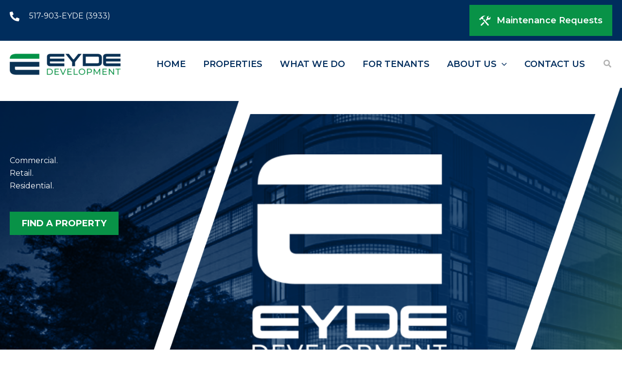

--- FILE ---
content_type: text/css
request_url: https://www.eyde.com/wp-content/uploads/bb-plugin/cache/9-layout.css?ver=f664a8a6036b61bd9229944f2ee972d7
body_size: 12828
content:
.fl-builder-content *,.fl-builder-content *:before,.fl-builder-content *:after {-webkit-box-sizing: border-box;-moz-box-sizing: border-box;box-sizing: border-box;}.fl-row:before,.fl-row:after,.fl-row-content:before,.fl-row-content:after,.fl-col-group:before,.fl-col-group:after,.fl-col:before,.fl-col:after,.fl-module:not([data-accepts]):before,.fl-module:not([data-accepts]):after,.fl-module-content:before,.fl-module-content:after {display: table;content: " ";}.fl-row:after,.fl-row-content:after,.fl-col-group:after,.fl-col:after,.fl-module:not([data-accepts]):after,.fl-module-content:after {clear: both;}.fl-clear {clear: both;}.fl-row,.fl-row-content {margin-left: auto;margin-right: auto;min-width: 0;}.fl-row-content-wrap {position: relative;}.fl-builder-mobile .fl-row-bg-photo .fl-row-content-wrap {background-attachment: scroll;}.fl-row-bg-video,.fl-row-bg-video .fl-row-content,.fl-row-bg-embed,.fl-row-bg-embed .fl-row-content {position: relative;}.fl-row-bg-video .fl-bg-video,.fl-row-bg-embed .fl-bg-embed-code {bottom: 0;left: 0;overflow: hidden;position: absolute;right: 0;top: 0;}.fl-row-bg-video .fl-bg-video video,.fl-row-bg-embed .fl-bg-embed-code video {bottom: 0;left: 0px;max-width: none;position: absolute;right: 0;top: 0px;}.fl-row-bg-video .fl-bg-video video {min-width: 100%;min-height: 100%;width: auto;height: auto;}.fl-row-bg-video .fl-bg-video iframe,.fl-row-bg-embed .fl-bg-embed-code iframe {pointer-events: none;width: 100vw;height: 56.25vw; max-width: none;min-height: 100vh;min-width: 177.77vh; position: absolute;top: 50%;left: 50%;-ms-transform: translate(-50%, -50%); -webkit-transform: translate(-50%, -50%); transform: translate(-50%, -50%);}.fl-bg-video-fallback {background-position: 50% 50%;background-repeat: no-repeat;background-size: cover;bottom: 0px;left: 0px;position: absolute;right: 0px;top: 0px;}.fl-row-bg-slideshow,.fl-row-bg-slideshow .fl-row-content {position: relative;}.fl-row .fl-bg-slideshow {bottom: 0;left: 0;overflow: hidden;position: absolute;right: 0;top: 0;z-index: 0;}.fl-builder-edit .fl-row .fl-bg-slideshow * {bottom: 0;height: auto !important;left: 0;position: absolute !important;right: 0;top: 0;}.fl-row-bg-overlay .fl-row-content-wrap:after {border-radius: inherit;content: '';display: block;position: absolute;top: 0;right: 0;bottom: 0;left: 0;z-index: 0;}.fl-row-bg-overlay .fl-row-content {position: relative;z-index: 1;}.fl-row-default-height .fl-row-content-wrap,.fl-row-custom-height .fl-row-content-wrap {display: -webkit-box;display: -webkit-flex;display: -ms-flexbox;display: flex;min-height: 100vh;}.fl-row-overlap-top .fl-row-content-wrap {display: -webkit-inline-box;display: -webkit-inline-flex;display: -moz-inline-box;display: -ms-inline-flexbox;display: inline-flex;width: 100%;}.fl-row-default-height .fl-row-content-wrap,.fl-row-custom-height .fl-row-content-wrap {min-height: 0;}.fl-row-default-height .fl-row-content,.fl-row-full-height .fl-row-content,.fl-row-custom-height .fl-row-content {-webkit-box-flex: 1 1 auto; -moz-box-flex: 1 1 auto;-webkit-flex: 1 1 auto;-ms-flex: 1 1 auto;flex: 1 1 auto;}.fl-row-default-height .fl-row-full-width.fl-row-content,.fl-row-full-height .fl-row-full-width.fl-row-content,.fl-row-custom-height .fl-row-full-width.fl-row-content {max-width: 100%;width: 100%;}.fl-row-default-height.fl-row-align-center .fl-row-content-wrap,.fl-row-full-height.fl-row-align-center .fl-row-content-wrap,.fl-row-custom-height.fl-row-align-center .fl-row-content-wrap {-webkit-align-items: center;-webkit-box-align: center;-webkit-box-pack: center;-webkit-justify-content: center;-ms-flex-align: center;-ms-flex-pack: center;justify-content: center;align-items: center;}.fl-row-default-height.fl-row-align-bottom .fl-row-content-wrap,.fl-row-full-height.fl-row-align-bottom .fl-row-content-wrap,.fl-row-custom-height.fl-row-align-bottom .fl-row-content-wrap {-webkit-align-items: flex-end;-webkit-justify-content: flex-end;-webkit-box-align: end;-webkit-box-pack: end;-ms-flex-align: end;-ms-flex-pack: end;justify-content: flex-end;align-items: flex-end;}.fl-col-group-equal-height {display: flex;flex-wrap: wrap;width: 100%;}.fl-col-group-equal-height.fl-col-group-has-child-loading {flex-wrap: nowrap;}.fl-col-group-equal-height .fl-col,.fl-col-group-equal-height .fl-col-content {display: flex;flex: 1 1 auto;}.fl-col-group-equal-height .fl-col-content {flex-direction: column;flex-shrink: 1;min-width: 1px;max-width: 100%;width: 100%;}.fl-col-group-equal-height:before,.fl-col-group-equal-height .fl-col:before,.fl-col-group-equal-height .fl-col-content:before,.fl-col-group-equal-height:after,.fl-col-group-equal-height .fl-col:after,.fl-col-group-equal-height .fl-col-content:after{content: none;}.fl-col-group-nested.fl-col-group-equal-height.fl-col-group-align-top .fl-col-content,.fl-col-group-equal-height.fl-col-group-align-top .fl-col-content {justify-content: flex-start;}.fl-col-group-nested.fl-col-group-equal-height.fl-col-group-align-center .fl-col-content,.fl-col-group-equal-height.fl-col-group-align-center .fl-col-content {justify-content: center;}.fl-col-group-nested.fl-col-group-equal-height.fl-col-group-align-bottom .fl-col-content,.fl-col-group-equal-height.fl-col-group-align-bottom .fl-col-content {justify-content: flex-end;}.fl-col-group-equal-height.fl-col-group-align-center .fl-col-group {width: 100%;}.fl-col {float: left;min-height: 1px;}.fl-col-bg-overlay .fl-col-content {position: relative;}.fl-col-bg-overlay .fl-col-content:after {border-radius: inherit;content: '';display: block;position: absolute;top: 0;right: 0;bottom: 0;left: 0;z-index: 0;}.fl-col-bg-overlay .fl-module {position: relative;z-index: 2;}.single:not(.woocommerce).single-fl-builder-template .fl-content {width: 100%;}.fl-builder-layer {position: absolute;top:0;left:0;right: 0;bottom: 0;z-index: 0;pointer-events: none;overflow: hidden;}.fl-builder-shape-layer {z-index: 0;}.fl-builder-shape-layer.fl-builder-bottom-edge-layer {z-index: 1;}.fl-row-bg-overlay .fl-builder-shape-layer {z-index: 1;}.fl-row-bg-overlay .fl-builder-shape-layer.fl-builder-bottom-edge-layer {z-index: 2;}.fl-row-has-layers .fl-row-content {z-index: 1;}.fl-row-bg-overlay .fl-row-content {z-index: 2;}.fl-builder-layer > * {display: block;position: absolute;top:0;left:0;width: 100%;}.fl-builder-layer + .fl-row-content {position: relative;}.fl-builder-layer .fl-shape {fill: #aaa;stroke: none;stroke-width: 0;width:100%;}@supports (-webkit-touch-callout: inherit) {.fl-row.fl-row-bg-parallax .fl-row-content-wrap,.fl-row.fl-row-bg-fixed .fl-row-content-wrap {background-position: center !important;background-attachment: scroll !important;}}@supports (-webkit-touch-callout: none) {.fl-row.fl-row-bg-fixed .fl-row-content-wrap {background-position: center !important;background-attachment: scroll !important;}}.fl-clearfix:before,.fl-clearfix:after {display: table;content: " ";}.fl-clearfix:after {clear: both;}.sr-only {position: absolute;width: 1px;height: 1px;padding: 0;overflow: hidden;clip: rect(0,0,0,0);white-space: nowrap;border: 0;}.fl-builder-content .fl-button:is(a, button),.fl-builder-content a.fl-button:visited {border-radius: 4px;display: inline-block;font-size: 16px;font-weight: normal;line-height: 18px;padding: 12px 24px;text-decoration: none;text-shadow: none;}.fl-builder-content .fl-button:hover {text-decoration: none;}.fl-builder-content .fl-button:active {position: relative;top: 1px;}.fl-builder-content .fl-button-width-full .fl-button {width: 100%;display: block;text-align: center;}.fl-builder-content .fl-button-width-custom .fl-button {display: inline-block;text-align: center;max-width: 100%;}.fl-builder-content .fl-button-left {text-align: left;}.fl-builder-content .fl-button-center {text-align: center;}.fl-builder-content .fl-button-right {text-align: right;}.fl-builder-content .fl-button i {font-size: 1.3em;height: auto;margin-right:8px;vertical-align: middle;width: auto;}.fl-builder-content .fl-button i.fl-button-icon-after {margin-left: 8px;margin-right: 0;}.fl-builder-content .fl-button-has-icon .fl-button-text {vertical-align: middle;}.fl-icon-wrap {display: inline-block;}.fl-icon {display: table-cell;vertical-align: middle;}.fl-icon a {text-decoration: none;}.fl-icon i {float: right;height: auto;width: auto;}.fl-icon i:before {border: none !important;height: auto;width: auto;}.fl-icon-text {display: table-cell;text-align: left;padding-left: 15px;vertical-align: middle;}.fl-icon-text-empty {display: none;}.fl-icon-text *:last-child {margin: 0 !important;padding: 0 !important;}.fl-icon-text a {text-decoration: none;}.fl-icon-text span {display: block;}.fl-icon-text span.mce-edit-focus {min-width: 1px;}.fl-module img {max-width: 100%;}.fl-photo {line-height: 0;position: relative;}.fl-photo-align-left {text-align: left;}.fl-photo-align-center {text-align: center;}.fl-photo-align-right {text-align: right;}.fl-photo-content {display: inline-block;line-height: 0;position: relative;max-width: 100%;}.fl-photo-img-svg {width: 100%;}.fl-photo-content img {display: inline;height: auto;max-width: 100%;}.fl-photo-crop-circle img {-webkit-border-radius: 100%;-moz-border-radius: 100%;border-radius: 100%;}.fl-photo-caption {font-size: 13px;line-height: 18px;overflow: hidden;text-overflow: ellipsis;}.fl-photo-caption-below {padding-bottom: 20px;padding-top: 10px;}.fl-photo-caption-hover {background: rgba(0,0,0,0.7);bottom: 0;color: #fff;left: 0;opacity: 0;filter: alpha(opacity = 0);padding: 10px 15px;position: absolute;right: 0;-webkit-transition:opacity 0.3s ease-in;-moz-transition:opacity 0.3s ease-in;transition:opacity 0.3s ease-in;}.fl-photo-content:hover .fl-photo-caption-hover {opacity: 100;filter: alpha(opacity = 100);}.fl-builder-pagination,.fl-builder-pagination-load-more {padding: 40px 0;}.fl-builder-pagination ul.page-numbers {list-style: none;margin: 0;padding: 0;text-align: center;}.fl-builder-pagination li {display: inline-block;list-style: none;margin: 0;padding: 0;}.fl-builder-pagination li a.page-numbers,.fl-builder-pagination li span.page-numbers {border: 1px solid #e6e6e6;display: inline-block;padding: 5px 10px;margin: 0 0 5px;}.fl-builder-pagination li a.page-numbers:hover,.fl-builder-pagination li span.current {background: #f5f5f5;text-decoration: none;}.fl-slideshow,.fl-slideshow * {-webkit-box-sizing: content-box;-moz-box-sizing: content-box;box-sizing: content-box;}.fl-slideshow .fl-slideshow-image img {max-width: none !important;}.fl-slideshow-social {line-height: 0 !important;}.fl-slideshow-social * {margin: 0 !important;}.fl-builder-content .bx-wrapper .bx-viewport {background: transparent;border: none;box-shadow: none;left: 0;}.mfp-wrap button.mfp-arrow,.mfp-wrap button.mfp-arrow:active,.mfp-wrap button.mfp-arrow:hover,.mfp-wrap button.mfp-arrow:focus {background: transparent !important;border: none !important;outline: none;position: absolute;top: 50%;box-shadow: none !important;}.mfp-wrap .mfp-close,.mfp-wrap .mfp-close:active,.mfp-wrap .mfp-close:hover,.mfp-wrap .mfp-close:focus {background: transparent !important;border: none !important;outline: none;position: absolute;top: 0;box-shadow: none !important;}.admin-bar .mfp-wrap .mfp-close,.admin-bar .mfp-wrap .mfp-close:active,.admin-bar .mfp-wrap .mfp-close:hover,.admin-bar .mfp-wrap .mfp-close:focus {top: 32px!important;}img.mfp-img {padding: 0;}.mfp-counter {display: none;}.mfp-wrap .mfp-preloader.fa {font-size: 30px;}.fl-form-field {margin-bottom: 15px;}.fl-form-field input.fl-form-error {border-color: #DD6420;}.fl-form-error-message {clear: both;color: #DD6420;display: none;padding-top: 8px;font-size: 12px;font-weight: lighter;}.fl-form-button-disabled {opacity: 0.5;}.fl-animation {opacity: 0;}body.fl-no-js .fl-animation {opacity: 1;}.fl-builder-preview .fl-animation,.fl-builder-edit .fl-animation,.fl-animated {opacity: 1;}.fl-animated {animation-fill-mode: both;}.fl-button.fl-button-icon-animation i {width: 0 !important;opacity: 0;transition: all 0.2s ease-out;}.fl-button.fl-button-icon-animation:hover i {opacity: 1 !important;}.fl-button.fl-button-icon-animation i.fl-button-icon-after {margin-left: 0px !important;}.fl-button.fl-button-icon-animation:hover i.fl-button-icon-after {margin-left: 10px !important;}.fl-button.fl-button-icon-animation i.fl-button-icon-before {margin-right: 0 !important;}.fl-button.fl-button-icon-animation:hover i.fl-button-icon-before {margin-right: 20px !important;margin-left: -10px;}.fl-builder-content .fl-button:is(a, button),.fl-builder-content a.fl-button:visited {background: #fafafa;border: 1px solid #ccc;color: #333;}.fl-builder-content .fl-button:is(a, button) *,.fl-builder-content a.fl-button:visited * {color: #333;}@media (max-width: 1200px) {}@media (max-width: 992px) { .fl-col-group.fl-col-group-medium-reversed {display: -webkit-flex;display: flex;-webkit-flex-wrap: wrap-reverse;flex-wrap: wrap-reverse;flex-direction: row-reverse;} }@media (max-width: 768px) { .fl-row-content-wrap {background-attachment: scroll !important;}.fl-row-bg-parallax .fl-row-content-wrap {background-attachment: scroll !important;background-position: center center !important;}.fl-col-group.fl-col-group-equal-height {display: block;}.fl-col-group.fl-col-group-equal-height.fl-col-group-custom-width {display: -webkit-box;display: -webkit-flex;display: flex;}.fl-col-group.fl-col-group-responsive-reversed {display: -webkit-flex;display: flex;-webkit-flex-wrap: wrap-reverse;flex-wrap: wrap-reverse;flex-direction: row-reverse;}.fl-col-group.fl-col-group-responsive-reversed .fl-col:not(.fl-col-small-custom-width) {flex-basis: 100%;width: 100% !important;}.fl-col-group.fl-col-group-medium-reversed:not(.fl-col-group-responsive-reversed) {display: unset;display: unset;-webkit-flex-wrap: unset;flex-wrap: unset;flex-direction: unset;}.fl-col {clear: both;float: none;margin-left: auto;margin-right: auto;width: auto !important;}.fl-col-small:not(.fl-col-small-full-width) {max-width: 400px;}.fl-block-col-resize {display:none;}.fl-row[data-node] .fl-row-content-wrap {margin: 0;padding-left: 0;padding-right: 0;}.fl-row[data-node] .fl-bg-video,.fl-row[data-node] .fl-bg-slideshow {left: 0;right: 0;}.fl-col[data-node] .fl-col-content {margin: 0;padding-left: 0;padding-right: 0;} }@media (min-width: 1201px) {html .fl-visible-large:not(.fl-visible-desktop),html .fl-visible-medium:not(.fl-visible-desktop),html .fl-visible-mobile:not(.fl-visible-desktop) {display: none;}}@media (min-width: 993px) and (max-width: 1200px) {html .fl-visible-desktop:not(.fl-visible-large),html .fl-visible-medium:not(.fl-visible-large),html .fl-visible-mobile:not(.fl-visible-large) {display: none;}}@media (min-width: 769px) and (max-width: 992px) {html .fl-visible-desktop:not(.fl-visible-medium),html .fl-visible-large:not(.fl-visible-medium),html .fl-visible-mobile:not(.fl-visible-medium) {display: none;}}@media (max-width: 768px) {html .fl-visible-desktop:not(.fl-visible-mobile),html .fl-visible-large:not(.fl-visible-mobile),html .fl-visible-medium:not(.fl-visible-mobile) {display: none;}}.fl-col-content {display: flex;flex-direction: column;}.fl-row-fixed-width {max-width: 1250px;}.fl-builder-content > .fl-module-box {margin: 0;}.fl-row-content-wrap {margin-top: 0px;margin-right: 0px;margin-bottom: 0px;margin-left: 0px;padding-top: 20px;padding-right: 20px;padding-bottom: 20px;padding-left: 20px;}.fl-module-content, .fl-module:where(.fl-module:not(:has(> .fl-module-content))) {margin-top: 20px;margin-right: 20px;margin-bottom: 20px;margin-left: 20px;}.page .fl-post-header, .single-fl-builder-template .fl-post-header { display:none; }.fl-node-xmecyk21jaf7.fl-row-full-height > .fl-row-content-wrap,.fl-node-xmecyk21jaf7.fl-row-custom-height > .fl-row-content-wrap {display: -webkit-box;display: -webkit-flex;display: -ms-flexbox;display: flex;}.fl-node-xmecyk21jaf7.fl-row-full-height > .fl-row-content-wrap {min-height: 100vh;}.fl-node-xmecyk21jaf7.fl-row-custom-height > .fl-row-content-wrap {min-height: 0;}.fl-builder-edit .fl-node-xmecyk21jaf7.fl-row-full-height > .fl-row-content-wrap {min-height: calc( 100vh - 48px );}@media all and (width: 768px) and (height: 1024px) and (orientation:portrait){.fl-node-xmecyk21jaf7.fl-row-full-height > .fl-row-content-wrap {min-height: 1024px;}}@media all and (width: 1024px) and (height: 768px) and (orientation:landscape){.fl-node-xmecyk21jaf7.fl-row-full-height > .fl-row-content-wrap {min-height: 768px;}}@media screen and (aspect-ratio: 40/71) {.fl-node-xmecyk21jaf7.fl-row-full-height > .fl-row-content-wrap {min-height: 500px;}}.fl-node-xmecyk21jaf7 > .fl-row-content-wrap {background-color: #0a3254;}.fl-node-xmecyk21jaf7.fl-row-custom-height > .fl-row-content-wrap {min-height: 700px;}.fl-node-xmecyk21jaf7 .fl-row-content {max-width: 1920px;}.fl-node-t0zxf5jyn3a2.fl-row-full-height > .fl-row-content-wrap,.fl-node-t0zxf5jyn3a2.fl-row-custom-height > .fl-row-content-wrap {display: -webkit-box;display: -webkit-flex;display: -ms-flexbox;display: flex;}.fl-node-t0zxf5jyn3a2.fl-row-full-height > .fl-row-content-wrap {min-height: 100vh;}.fl-node-t0zxf5jyn3a2.fl-row-custom-height > .fl-row-content-wrap {min-height: 0;}.fl-builder-edit .fl-node-t0zxf5jyn3a2.fl-row-full-height > .fl-row-content-wrap {min-height: calc( 100vh - 48px );}@media all and (width: 768px) and (height: 1024px) and (orientation:portrait){.fl-node-t0zxf5jyn3a2.fl-row-full-height > .fl-row-content-wrap {min-height: 1024px;}}@media all and (width: 1024px) and (height: 768px) and (orientation:landscape){.fl-node-t0zxf5jyn3a2.fl-row-full-height > .fl-row-content-wrap {min-height: 768px;}}@media screen and (aspect-ratio: 40/71) {.fl-node-t0zxf5jyn3a2.fl-row-full-height > .fl-row-content-wrap {min-height: 500px;}}.fl-node-t0zxf5jyn3a2 > .fl-row-content-wrap {background-image: url(https://www.eyde.com/wp-content/uploads/2022/10/Home-Hero-BG.png);background-repeat: no-repeat;background-position: center center;background-attachment: scroll;background-size: cover;}.fl-node-t0zxf5jyn3a2.fl-row-custom-height > .fl-row-content-wrap {min-height: 700px;}.fl-node-t0zxf5jyn3a2 .fl-row-content {max-width: 1920px;} .fl-node-ilvdyjp2rn38 > .fl-row-content-wrap {padding-top:40px;padding-bottom:40px;}.fl-node-j61wo29i0lny > .fl-row-content-wrap {background-color: #e5f7fd;} .fl-node-j61wo29i0lny > .fl-row-content-wrap {padding-top:80px;padding-bottom:80px;}.fl-node-41psw3ekxjo7.fl-row-full-height > .fl-row-content-wrap,.fl-node-41psw3ekxjo7.fl-row-custom-height > .fl-row-content-wrap {display: -webkit-box;display: -webkit-flex;display: -ms-flexbox;display: flex;}.fl-node-41psw3ekxjo7.fl-row-full-height > .fl-row-content-wrap {min-height: 100vh;}.fl-node-41psw3ekxjo7.fl-row-custom-height > .fl-row-content-wrap {min-height: 0;}.fl-builder-edit .fl-node-41psw3ekxjo7.fl-row-full-height > .fl-row-content-wrap {min-height: calc( 100vh - 48px );}@media all and (width: 768px) and (height: 1024px) and (orientation:portrait){.fl-node-41psw3ekxjo7.fl-row-full-height > .fl-row-content-wrap {min-height: 1024px;}}@media all and (width: 1024px) and (height: 768px) and (orientation:landscape){.fl-node-41psw3ekxjo7.fl-row-full-height > .fl-row-content-wrap {min-height: 768px;}}@media screen and (aspect-ratio: 40/71) {.fl-node-41psw3ekxjo7.fl-row-full-height > .fl-row-content-wrap {min-height: 500px;}}.fl-node-41psw3ekxjo7 > .fl-row-content-wrap {background-image: url(https://www.eyde.com/wp-content/uploads/2022/10/feature-property-bg.jpg);background-repeat: no-repeat;background-position: center center;background-attachment: scroll;background-size: cover;}.fl-node-41psw3ekxjo7.fl-row-custom-height > .fl-row-content-wrap {min-height: 500px;} .fl-node-hw5ykqxon19e > .fl-row-content-wrap {padding-top:60px;padding-bottom:60px;}@media ( max-width: 992px ) { .fl-node-hw5ykqxon19e.fl-row > .fl-row-content-wrap {padding-top:40px;padding-bottom:40px;}}@media ( max-width: 768px ) { .fl-node-hw5ykqxon19e.fl-row > .fl-row-content-wrap {padding-top:20px;padding-right:0px;padding-bottom:20px;padding-left:0px;}}.fl-node-ywl3ai1cjsx9 > .fl-row-content-wrap {background-color: #efefef;}.fl-node-d3puntqyocsg > .fl-row-content-wrap {background-image: url(https://www.eyde.com/wp-content/uploads/2022/10/Testimonial-BG.jpg);background-repeat: no-repeat;background-position: center center;background-attachment: scroll;background-size: cover;} .fl-node-d3puntqyocsg > .fl-row-content-wrap {padding-top:80px;padding-bottom:80px;}.fl-node-qodb2cx76hne {width: 100%;}.fl-node-gai4frhxumev {width: 100%;}.fl-node-qx691zn84yck {width: 100%;}.fl-node-gtlrmdkue9cn {width: 33.333%;}.fl-node-1tnkq7s2b5gu {width: 50%;}.fl-node-4wd1ohpkq0l6 {width: 100%;}.fl-node-kytfx4au2mrl {width: 100%;}.fl-node-xtnp8kd0me76 {width: 50%;}.fl-node-kyczdowslr3g {width: 33.333%;}.fl-node-xratoub80e7y {width: 50%;}.fl-node-xratoub80e7y > .fl-col-content {background-image: url(https://www.eyde.com/wp-content/uploads/2025/08/Eyde-Siblings_web-scaled.jpg);background-repeat: no-repeat;background-position: 40% 0%;background-attachment: scroll;background-size: cover;}@media(max-width: 992px) {.fl-node-xratoub80e7y > .fl-col-content {background-position: center center;background-size: cover;}}@media(max-width: 768px) {.fl-builder-content .fl-node-xratoub80e7y {width: 50% !important;max-width: none;clear: none;float: left;}.fl-node-xratoub80e7y > .fl-col-content {background-position: center center;background-size: cover;}.fl-builder-content .fl-node-xratoub80e7y > .fl-col-content {min-height: 24vh;}} .fl-node-xratoub80e7y > .fl-col-content {margin-top:-60px;margin-bottom:-60px;}.fl-node-7dxq6v3upzkt {width: 50%;}.fl-node-ln5fcbpqs26j {width: 33.333%;}.fl-node-l7fjidq8cns6 {width: 46%;}.fl-node-z46kcsld7o2h {width: 50%;}.fl-node-g15kzn3vtfay {width: 50%;}.fl-node-8dhlinoykj10 {width: 50%;} .fl-node-8dhlinoykj10 > .fl-col-content {margin-left:10px;}.fl-node-hrv5tkcdj267 {width: 50%;}.fl-node-4i657kgca9os {width: 33.333%;}.fl-node-2zg9toy0fhln {width: 20%;}.fl-node-bwcn9zuvje13 {width: 50%;}.fl-node-ntyjakupix0c {width: 50%;}.fl-node-qh9yj5ikdl70 {width: 100%;}.fl-node-iek8h4r07nfu {width: 100%;}.fl-node-e6c48tvfq7gn {width: 15%;}.fl-node-ai0xs38w6cke {width: 70%;}.fl-node-sf9wj5z7ud14 {width: 15%;}.uabb-photo-content.uabb-img-grayscale img {-webkit-filter: grayscale(100%);-webkit-filter: grayscale(1);filter: grayscale(100%);filter: gray;}.uabb-photo-content .uabb-photo-caption {pointer-events: none;}.uabb-photo-img {max-height: inherit;}.fl-node-hlga10iy8do2 {width: 100%;}.fl-node-hlga10iy8do2 .uabb-photo-content {}.fl-node-hlga10iy8do2 .uabb-photo-content img {}.fl-node-hlga10iy8do2 .uabb-photo-caption {}.fl-node-hlga10iy8do2 .uabb-photo-content .uabb-photo-img {-moz-transition: all .3s ease;-webkit-transition: all .3s ease;-ms-transition: all .3s ease;-o-transition: all .3s ease;transition: all .3s ease;}.fl-node-hlga10iy8do2 .uabb-photo-content .uabb-photo-img {opacity: 1;}.fl-node-hlga10iy8do2 .uabb-photo-content .uabb-photo-img:hover {opacity: 1;}@media ( max-width: 768px ) {.fl-node-hlga10iy8do2 .uabb-photo-mob-align-center {text-align: center;}}body a.infobox-title-link {text-decoration: none;}body h1.uabb-infobox-title,body h2.uabb-infobox-title,body h3.uabb-infobox-title,body h4.uabb-infobox-title,body h5.uabb-infobox-title,body h6.uabb-infobox-title,.uabb-infobox-content .uabb-infobox-title-prefix {margin: 0;padding: 0;}.uabb-module-content .uabb-text-editor :not(a) {color: inherit;}.uabb-module-content .uabb-text-editor :not(i) {font-family: inherit;}.uabb-module-content .uabb-text-editor :not(h1):not(h2):not(h3):not(h4):not(h5):not(h6) {font-size: inherit;line-height: inherit;}.uabb-module-content .uabb-text-editor :not(h1):not(h2):not(h3):not(h4):not(h5):not(h6):not(strong):not(b):not(i) {font-weight: inherit;}.uabb-infobox-content .uabb-infobox-text p:last-of-type {margin-bottom: 0;}.uabb-infobox-content .uabb-infobox-text p {padding: 0 0 10px;}.fl-builder-content .uabb-infobox-text h1,.fl-builder-content .uabb-infobox-text h2,.fl-builder-content .uabb-infobox-text h3,.fl-builder-content .uabb-infobox-text h4,.fl-builder-content .uabb-infobox-text h5,.fl-builder-content .uabb-infobox-text h6 {margin: 0;}.infobox-icon-above-title .uabb-infobox-left-right-wrap,.infobox-icon-below-title .uabb-infobox-left-right-wrap,.infobox-photo-above-title .uabb-infobox-left-right-wrap,.infobox-photo-below-title .uabb-infobox-left-right-wrap {display: block;min-width: 100%;width: 100%;}.infobox-icon-above-title .uabb-icon,.infobox-icon-below-title .uabb-icon,.infobox-photo-above-title .uabb-imgicon-wrap {display: block;}.infobox-icon-left-title .uabb-infobox-title,.infobox-icon-right-title .uabb-infobox-title,.infobox-icon-left-title .uabb-imgicon-wrap,.infobox-icon-right-title .uabb-imgicon-wrap,.infobox-photo-left-title .uabb-infobox-title,.infobox-photo-right-title .uabb-infobox-title,.infobox-photo-left-title .uabb-imgicon-wrap,.infobox-photo-right-title .uabb-imgicon-wrap {display: inline-block;vertical-align: middle;}.infobox-icon-left-title .left-title-image,.infobox-icon-right-title .right-title-image,.infobox-icon-left .uabb-infobox-left-right-wrap,.infobox-icon-right .uabb-infobox-left-right-wrap,.infobox-photo-left .uabb-infobox-left-right-wrap,.infobox-photo-right .uabb-infobox-left-right-wrap {display: inline-block;width: 100%;}.infobox-icon-left-title .uabb-imgicon-wrap,.infobox-icon-left .uabb-imgicon-wrap,.infobox-photo-left-title .uabb-imgicon-wrap,.infobox-photo-left .uabb-imgicon-wrap {margin-right: 20px;}.infobox-icon-right-title .uabb-imgicon-wrap,.infobox-icon-right .uabb-imgicon-wrap,.infobox-photo-right-title .uabb-imgicon-wrap,.infobox-photo-right .uabb-imgicon-wrap {margin-left: 20px;}.infobox-icon-left .uabb-imgicon-wrap,.infobox-icon-right .uabb-imgicon-wrap,.infobox-icon-left .uabb-infobox-content,.infobox-icon-right .uabb-infobox-content,.infobox-photo-left .uabb-imgicon-wrap,.infobox-photo-right .uabb-imgicon-wrap,.infobox-photo-left .uabb-infobox-content,.infobox-photo-right .uabb-infobox-content {display: inline-block;vertical-align: top;}.infobox-photo-below-title .uabb-imgicon-wrap {display: block;margin: 10px 0 15px;}.infobox-photo-left-title .uabb-infobox-title-wrap,.infobox-icon-left-title .uabb-infobox-title-wrap,.infobox-photo-right-title .uabb-infobox-title-wrap,.infobox-icon-right-title .uabb-infobox-title-wrap {vertical-align: middle;}.fl-module-info-box .fl-module-content {display: -webkit-box;display: -webkit-flex;display: -ms-flexbox;display: flex;-webkit-box-orient: vertical;-webkit-box-direction: normal;-webkit-flex-direction: column;-ms-flex-direction: column;flex-direction: column;flex-shrink: 1;}.fl-module-info-box .uabb-separator-parent {line-height: 0;}.fl-module-info-box .uabb-infobox-module-link {position: absolute;width: 100%;height: 100%;left: 0;top: 0;bottom: 0;right: 0;z-index: 4;}@media (max-width: 768px) { .infobox-photo-left,.infobox-photo-right {display: block;}.infobox-photo-left .infobox-photo,.infobox-photo-left-text .infobox-photo {display: block;margin-bottom: 15px;padding-left: 0;padding-right: 0;width: auto;}.infobox-photo-right .infobox-photo,.infobox-photo-right-text .infobox-photo {display: block;margin-top: 25px;padding-left: 0;padding-right: 0;width: auto;}.infobox-photo-left .infobox-content,.infobox-photo-left-text .infobox-content,.infobox-photo-right .infobox-content,.infobox-photo-right-text .infobox-content {display: block;width: auto;} }.fl-node-wr5b1dkzmfca {width: 100%;}.fl-node-wr5b1dkzmfca .uabb-icon-wrap .uabb-icon i {width: auto;}.fl-node-wr5b1dkzmfca .uabb-infobox {}.fl-node-wr5b1dkzmfca .infobox-left,.fl-node-wr5b1dkzmfca .uabb-infobox .uabb-separator {text-align: left;}.fl-builder-content .fl-node-wr5b1dkzmfca .uabb-infobox-title {margin-top: px;margin-bottom: 10px;}.fl-node-wr5b1dkzmfca h3.uabb-infobox-title,.fl-node-wr5b1dkzmfca h3.uabb-infobox-title span a,.fl-node-wr5b1dkzmfca h3.uabb-infobox-title * {color: #0a3254}.fl-builder-content .fl-node-wr5b1dkzmfca .uabb-infobox-text {margin-top: 0px;margin-bottom: 0px;}.fl-node-wr5b1dkzmfca .uabb-infobox-text {color:var(--ast-global-color-3);}.fl-builder-content .fl-node-wr5b1dkzmfca .uabb-infobox-title-prefix {}@media (max-width: 992px) { .fl-builder-content .fl-node-wr5b1dkzmfca .uabb-infobox {;}}@media (max-width: 768px) { .fl-builder-content .fl-node-wr5b1dkzmfca .uabb-infobox {;}.fl-node-wr5b1dkzmfca .infobox-responsive- {text-align: ;}}.fl-module-heading .fl-heading {padding: 0 !important;margin: 0 !important;}.fl-node-o1tvh53siwda {width: 100%;}.fl-node-o1tvh53siwda .uabb-button .uabb-btn-img {width: 20px;}.fl-node-o1tvh53siwda .uabb-creative-button-wrap a,.fl-node-o1tvh53siwda .uabb-creative-button-wrap a:visited {padding-top:15px;padding-bottom:15px;padding-left:25px;padding-right:25px;background:var(--ast-global-color-2);background: rgba(, , , 1);}.fl-node-o1tvh53siwda .uabb-module-content.uabb-creative-button-wrap a:hover,.fl-node-o1tvh53siwda .uabb-module-content.uabb-creative-button-wrap a:focus {border-color:var(--ast-global-color-0);}.fl-node-o1tvh53siwda .uabb-creative-button-wrap a:focus,.fl-node-o1tvh53siwda .uabb-creative-button-wrap a:hover {background:var(--ast-global-color-0);background: rgba(, , , 1);}.fl-node-o1tvh53siwda .uabb-creative-button-wrap a,.fl-node-o1tvh53siwda .uabb-creative-button-wrap a *,.fl-node-o1tvh53siwda .uabb-creative-button-wrap a:visited,.fl-node-o1tvh53siwda .uabb-creative-button-wrap a:visited * {color: var(--ast-global-color-5);}.fl-node-o1tvh53siwda .uabb-creative-button-wrap a:focus,.fl-node-o1tvh53siwda .uabb-creative-button-wrap a:focus *,.fl-node-o1tvh53siwda .uabb-creative-button-wrap a:hover,.fl-node-o1tvh53siwda .uabb-creative-button-wrap a:hover * {color: var(--ast-global-color-5);}.fl-node-o1tvh53siwda .uabb-creative-button-wrap a:focus,.fl-node-o1tvh53siwda .uabb-creative-button-wrap a:hover {}@media ( max-width: 768px ) {.fl-node-o1tvh53siwda .uabb-creative-button-wrap.uabb-button-reponsive-.uabb-creative-button-reponsive- {text-align: ;}}@media ( max-width: 992px ) {.fl-node-o1tvh53siwda .uabb-creative-button-wrap.uabb-creative-button-tablet- {text-align: ;}.fl-node-o1tvh53siwda .uabb-creative-button-wrap a,.fl-node-o1tvh53siwda .uabb-creative-button-wrap a:visited {padding-top:px;padding-bottom:px;padding-left:px;padding-right:px;}}@media ( max-width: 768px ) {.fl-node-o1tvh53siwda .uabb-creative-button-wrap a,.fl-node-o1tvh53siwda .uabb-creative-button-wrap a:visited {padding-top:px;padding-bottom:px;padding-left:px;padding-right:px;}}.fl-node-o1tvh53siwda .uabb-creative-button-wrap a,.fl-node-o1tvh53siwda .uabb-creative-button-wrap a:visited {text-transform: uppercase;}.fl-node-o1tvh53siwda .uabb-module-content.uabb-creative-button-wrap a {border-style: solid;border-width: 0;background-clip: border-box;border-color: ar(--ast-global-color-2);border-top-width: 0px;border-right-width: 0px;border-bottom-width: 0px;border-left-width: 0px;border-top-left-radius: 0px;border-top-right-radius: 0px;border-bottom-left-radius: 0px;border-bottom-right-radius: 0px;}.fl-node-o1tvh53siwda .uabb-icon-wrap .uabb-icon i {width: auto;}.fl-node-o1tvh53siwda .uabb-infobox {}.fl-node-o1tvh53siwda .infobox-left,.fl-node-o1tvh53siwda .uabb-infobox .uabb-separator {text-align: left;}.fl-builder-content .fl-node-o1tvh53siwda .uabb-infobox-title {margin-top: px;margin-bottom: 40px;}.fl-node-o1tvh53siwda h1.uabb-infobox-title,.fl-node-o1tvh53siwda h1.uabb-infobox-title span a,.fl-node-o1tvh53siwda h1.uabb-infobox-title * {color: #ffffff}.fl-builder-content .fl-node-o1tvh53siwda .uabb-infobox-text {margin-top: 0px;margin-bottom: 0px;}.fl-node-o1tvh53siwda .uabb-infobox-text {color:var(--ast-global-color-3);}.fl-builder-content .fl-node-o1tvh53siwda .uabb-infobox-button {margin-top: 10px;margin-bottom: 0px;}.fl-builder-content .fl-node-o1tvh53siwda .uabb-infobox-title-prefix {}@media (max-width: 992px) { .fl-builder-content .fl-node-o1tvh53siwda .uabb-infobox {;}}@media (max-width: 768px) { .fl-builder-content .fl-node-o1tvh53siwda .uabb-infobox {;}.fl-node-o1tvh53siwda .infobox-responsive- {text-align: ;}}@media(max-width: 1200px) {.fl-node-o1tvh53siwda .uabb-infobox-title {font-size: 50px;}}.fl-node-ywhnqjlzisod {width: 100%;}.fl-node-ywhnqjlzisod .uabb-photo-content {}.fl-node-ywhnqjlzisod .uabb-photo-content img {width: 400px;}.fl-node-ywhnqjlzisod .uabb-photo-caption {}.fl-node-ywhnqjlzisod .uabb-photo-content .uabb-photo-img {-moz-transition: all .3s ease;-webkit-transition: all .3s ease;-ms-transition: all .3s ease;-o-transition: all .3s ease;transition: all .3s ease;}.fl-node-ywhnqjlzisod .uabb-photo-content .uabb-photo-img {opacity: 1;}.fl-node-ywhnqjlzisod .uabb-photo-content .uabb-photo-img:hover {opacity: 1;}@media ( max-width: 768px ) {.fl-node-ywhnqjlzisod .uabb-photo-mob-align-center {text-align: center;}}.uabb-heading-wrapper .uabb-heading {padding: 0;margin: 0;}.uabb-module-content.uabb-heading-wrapper {position: relative;}.uabb-module-content .uabb-text-editor :not(a) {color: inherit;}.uabb-module-content .uabb-text-editor :not(i) {font-family: inherit;}.uabb-module-content .uabb-text-editor :not(h1):not(h2):not(h3):not(h4):not(h5):not(h6) {font-size: inherit;line-height: inherit;}.uabb-module-content .uabb-text-editor :not(h1):not(h2):not(h3):not(h4):not(h5):not(h6):not(strong):not(b):not(i) {font-weight: inherit;}.uabb-background-heading-wrap {z-index: 2;-webkit-box-orient: horizontal;-webkit-box-direction: normal;-webkit-flex-direction: row;-ms-flex-direction: row;flex-direction: row;}.uabb-background-heading-wrap::before {position: absolute;top: 50%;left: 0;z-index: 0;display: block;color: rgba(0, 0, 0, 0.09);content: attr(data-background-text);font-size: 100px;-webkit-transform: translateY(-50%);-ms-transform: translateY(-50%);transform: translateY(-50%);}.uabb-module-content.uabb-heading-wrapper.uabb-heading-align-center .uabb-background-heading-wrap:before {top: 40%;left: 50%;-webkit-transform: translateX(-50%) translateY(-50%);-ms-transform: translateX(-50%) translateY(-50%);transform: translateX(-50%) translateY(-50%);}.uabb-module-content.uabb-heading-wrapper.uabb-heading-align-right .uabb-background-heading-wrap:before {right: 0;left: auto;}.uabb-heading-wrapper .uabb-heading a,.uabb-heading a,.uabb-heading a:hover,.uabb-heading a:focus,.uabb-heading a:active {text-decoration: none;}.uabb-heading-align-left .uabb-heading,.uabb-heading-align-left .uabb-subheading,.uabb-heading-align-left .uabb-subheading *,.uabb-module-content.uabb-heading-wrapper.uabb-heading-align-left .uabb-background-heading-wrap {text-align: left;}.uabb-heading-align-center .uabb-heading,.uabb-heading-align-center .uabb-subheading,.uabb-heading-align-center .uabb-subheading *,.uabb-module-content.uabb-heading-wrapper.uabb-heading-align-center .uabb-background-heading-wrap {text-align: center;}.uabb-heading-align-right .uabb-heading,.uabb-heading-align-right .uabb-subheading,.uabb-heading-align-right .uabb-subheading *,.uabb-module-content.uabb-heading-wrapper.uabb-heading-align-right .uabb-background-heading-wrap {text-align: right;}.uabb-heading-wrapper .uabb-subheading * {margin: 0;}.fl-node-uoaks382q1th .uabb-heading .uabb-heading-text {}.fl-node-uoaks382q1th .uabb-heading .uabb-heading-text {}.fl-node-uoaks382q1th .uabb-heading-wrapper .uabb-heading {margin-top: 0px;margin-bottom: 15px;}.fl-node-uoaks382q1th .uabb-subheading {margin-top: 15px;margin-bottom: 0px;}.fl-node-uoaks382q1th .fl-module-content.fl-node-content .uabb-heading,.fl-node-uoaks382q1th .fl-module-content.fl-node-content .uabb-heading .uabb-heading-text,.fl-node-uoaks382q1th .fl-module-content.fl-node-content .uabb-heading * {color: #0a3254;}.fl-node-uoaks382q1th .uabb-module-content.uabb-heading-wrapper .uabb-background-heading-wrap::before {color: ;}@media ( max-width: 992px ) {.fl-node-uoaks382q1th .uabb-responsive-medsmall .uabb-side-left,.fl-node-uoaks382q1th .uabb-responsive-medsmall .uabb-side-right {width: 20%;}.fl-node-uoaks382q1th .uabb-responsive-medsmall .uabb-divider-content h2 {white-space: normal;}.fl-node-uoaks382q1th .uabb-heading .uabb-heading-text {}.uabb-background-heading-wrap::before {-webkit-transform: translateY(-50%);-ms-transform: translateY(-50%);transform: translateY(-50%);}}@media ( max-width: 768px ) {.fl-node-uoaks382q1th .uabb-responsive-mobile .uabb-side-left,.fl-node-uoaks382q1th .uabb-responsive-mobile .uabb-side-right,.fl-node-uoaks382q1th .uabb-responsive-medsmall .uabb-side-left,.fl-node-uoaks382q1th .uabb-responsive-medsmall .uabb-side-right {width: 10%;}.fl-node-uoaks382q1th .uabb-responsive-mobile .uabb-divider-content h2 {white-space: normal;}.fl-node-uoaks382q1th .uabb-heading .uabb-heading-text {}.fl-node-uoaks382q1th .uabb-heading-wrapper .uabb-heading,.fl-node-uoaks382q1th .uabb-heading-wrapper .uabb-subheading,.fl-node-uoaks382q1th .uabb-heading-wrapper .uabb-subheading * {text-align: center;}.uabb-background-heading-wrap::before {-webkit-transform: translateY(-50%);-ms-transform: translateY(-50%);transform: translateY(-50%);}}.uabb-cta-left {text-align: left;}.uabb-cta-center {text-align: center;}.uabb-cta-right {text-align: right;}.uabb-cta-inline {display: table;width: 100%;}.uabb-cta-inline .uabb-cta-text,.uabb-cta-inline .uabb-cta-button {display: table-cell;vertical-align: middle;}.uabb-cta-inline .uabb-cta-button {padding-left: 30px;text-align: center;}.uabb-cta-stacked .uabb-cta-button {padding-top: 20px;}.uabb-module-content .uabb-text-editor :not(a) {color: inherit;}.uabb-module-content .uabb-text-editor :not(i) {font-family: inherit;}.uabb-module-content .uabb-text-editor :not(h1):not(h2):not(h3):not(h4):not(h5):not(h6) {font-size: inherit;line-height: inherit;}.uabb-module-content .uabb-text-editor :not(h1):not(h2):not(h3):not(h4):not(h5):not(h6):not(strong):not(b):not(i) {font-weight: inherit;}body h1.uabb-cta-title,body h2.uabb-cta-title,body h3.uabb-cta-title,body h4.uabb-cta-title,body h5.uabb-cta-title,body h6.uabb-cta-title,.uabb-cta-text-content p {margin: 0;padding: 0 0 10px;}@media (max-width: 768px) { .uabb-cta-inline {display: block;text-align: center;}.uabb-cta-inline .uabb-cta-text,.uabb-cta-inline .uabb-cta-button {display: block;}.uabb-cta-inline .uabb-cta-text {width: auto;}.uabb-cta-inline .uabb-cta-button {padding-left: 0;padding-top: 20px;width: auto;} }.fl-node-9czauf0j5pgt .fl-module-content {padding: 0px;}.fl-node-9czauf0j5pgt .uabb-button .uabb-btn-img {width: 20px;}.fl-node-9czauf0j5pgt .uabb-creative-button-wrap a,.fl-node-9czauf0j5pgt .uabb-creative-button-wrap a:visited {padding-top:15px;padding-bottom:15px;padding-left:20px;padding-right:20px;background:var(--ast-global-color-2);background: rgba(, , , 1);}.fl-node-9czauf0j5pgt .uabb-module-content.uabb-creative-button-wrap a:hover,.fl-node-9czauf0j5pgt .uabb-module-content.uabb-creative-button-wrap a:focus {border-color:var(--ast-global-color-0);}.fl-node-9czauf0j5pgt .uabb-creative-button-wrap a:focus,.fl-node-9czauf0j5pgt .uabb-creative-button-wrap a:hover {background:var(--ast-global-color-0);background: rgba(, , , 1);}.fl-node-9czauf0j5pgt .uabb-creative-button-wrap a,.fl-node-9czauf0j5pgt .uabb-creative-button-wrap a *,.fl-node-9czauf0j5pgt .uabb-creative-button-wrap a:visited,.fl-node-9czauf0j5pgt .uabb-creative-button-wrap a:visited * {color: var(--ast-global-color-5);}.fl-node-9czauf0j5pgt .uabb-creative-button-wrap a:focus,.fl-node-9czauf0j5pgt .uabb-creative-button-wrap a:focus *,.fl-node-9czauf0j5pgt .uabb-creative-button-wrap a:hover,.fl-node-9czauf0j5pgt .uabb-creative-button-wrap a:hover * {color: var(--ast-global-color-5);}.fl-node-9czauf0j5pgt .uabb-creative-button-wrap a:focus,.fl-node-9czauf0j5pgt .uabb-creative-button-wrap a:hover {}@media ( max-width: 768px ) {.fl-node-9czauf0j5pgt .uabb-creative-button-wrap.uabb-button-reponsive-.uabb-creative-button-reponsive- {text-align: ;}}@media ( max-width: 992px ) {.fl-node-9czauf0j5pgt .uabb-creative-button-wrap.uabb-creative-button-tablet- {text-align: ;}.fl-node-9czauf0j5pgt .uabb-creative-button-wrap a,.fl-node-9czauf0j5pgt .uabb-creative-button-wrap a:visited {padding-top:px;padding-bottom:px;padding-left:px;padding-right:px;}}@media ( max-width: 768px ) {.fl-node-9czauf0j5pgt .uabb-creative-button-wrap a,.fl-node-9czauf0j5pgt .uabb-creative-button-wrap a:visited {padding-top:px;padding-bottom:px;padding-left:px;padding-right:px;}}.fl-node-9czauf0j5pgt .uabb-creative-button-wrap a,.fl-node-9czauf0j5pgt .uabb-creative-button-wrap a:visited {font-family: Montserrat, sans-serif;font-weight: 600;font-size: 18px;font-size:1.125rem;line-height: 1.85714285714;}.fl-node-9czauf0j5pgt .uabb-module-content.uabb-creative-button-wrap a {border-style: solid;border-width: 0;background-clip: border-box;border-color: ar(--ast-global-color-2);border-top-width: 0px;border-right-width: 0px;border-bottom-width: 0px;border-left-width: 0px;border-top-left-radius: 0px;border-top-right-radius: 0px;border-bottom-left-radius: 0px;border-bottom-right-radius: 0px;}@media ( min-width: 769px ) {.fl-node-9czauf0j5pgt .uabb-cta-inline .uabb-cta-text {width: 70%;}.fl-node-9czauf0j5pgt .uabb-cta-inline .uabb-cta-button {width: 30%;}.fl-node-9czauf0j5pgt .uabb-creative-button-wrap {text-align: right;}}@media ( min-width: 769px ) {.fl-node-9czauf0j5pgt .uabb-creative-button-wrap {text-align: right;}}.fl-node-9czauf0j5pgt h2.uabb-cta-title {color: #0a3254;}@media ( max-width: 992px ) {.fl-node-9czauf0j5pgt .uabb-button-wrap .uabb-button {}}@media ( max-width: 768px ) {.fl-node-9czauf0j5pgt .uabb-button-wrap .uabb-button {}}.fl-node-ivl7c1m5p3yr {width: 100%;}.fl-node-ivl7c1m5p3yr .uabb-button .uabb-btn-img {width: 20px;}.fl-node-ivl7c1m5p3yr .uabb-creative-button-wrap a,.fl-node-ivl7c1m5p3yr .uabb-creative-button-wrap a:visited {padding-top:15px;padding-bottom:15px;padding-left:20px;padding-right:20px;background:var(--ast-global-color-2);background: rgba(, , , 1);}.fl-node-ivl7c1m5p3yr .uabb-module-content.uabb-creative-button-wrap a:hover,.fl-node-ivl7c1m5p3yr .uabb-module-content.uabb-creative-button-wrap a:focus {border-color:var(--ast-global-color-0);}.fl-node-ivl7c1m5p3yr .uabb-creative-button-wrap a:focus,.fl-node-ivl7c1m5p3yr .uabb-creative-button-wrap a:hover {background:var(--ast-global-color-0);background: rgba(, , , 1);}.fl-node-ivl7c1m5p3yr .uabb-creative-button-wrap a,.fl-node-ivl7c1m5p3yr .uabb-creative-button-wrap a *,.fl-node-ivl7c1m5p3yr .uabb-creative-button-wrap a:visited,.fl-node-ivl7c1m5p3yr .uabb-creative-button-wrap a:visited * {color: var(--ast-global-color-5);}.fl-node-ivl7c1m5p3yr .uabb-creative-button-wrap a:focus,.fl-node-ivl7c1m5p3yr .uabb-creative-button-wrap a:focus *,.fl-node-ivl7c1m5p3yr .uabb-creative-button-wrap a:hover,.fl-node-ivl7c1m5p3yr .uabb-creative-button-wrap a:hover * {color: var(--ast-global-color-5);}.fl-node-ivl7c1m5p3yr .uabb-creative-button-wrap a:focus,.fl-node-ivl7c1m5p3yr .uabb-creative-button-wrap a:hover {}@media ( max-width: 768px ) {.fl-node-ivl7c1m5p3yr .uabb-creative-button-wrap.uabb-button-reponsive-.uabb-creative-button-reponsive- {text-align: ;}}@media ( max-width: 992px ) {.fl-node-ivl7c1m5p3yr .uabb-creative-button-wrap.uabb-creative-button-tablet- {text-align: ;}.fl-node-ivl7c1m5p3yr .uabb-creative-button-wrap a,.fl-node-ivl7c1m5p3yr .uabb-creative-button-wrap a:visited {padding-top:px;padding-bottom:px;padding-left:px;padding-right:px;}}@media ( max-width: 768px ) {.fl-node-ivl7c1m5p3yr .uabb-creative-button-wrap a,.fl-node-ivl7c1m5p3yr .uabb-creative-button-wrap a:visited {padding-top:px;padding-bottom:px;padding-left:px;padding-right:px;}}.fl-node-ivl7c1m5p3yr .uabb-creative-button-wrap a,.fl-node-ivl7c1m5p3yr .uabb-creative-button-wrap a:visited {font-family: Montserrat, sans-serif;font-weight: 600;font-size: 18px;font-size:1.125rem;line-height: 1.85714285714;}.fl-node-ivl7c1m5p3yr .uabb-module-content.uabb-creative-button-wrap a {border-style: solid;border-width: 0;background-clip: border-box;border-color: ar(--ast-global-color-2);border-top-width: 0px;border-right-width: 0px;border-bottom-width: 0px;border-left-width: 0px;border-top-left-radius: 0px;border-top-right-radius: 0px;border-bottom-left-radius: 0px;border-bottom-right-radius: 0px;}.fl-node-ivl7c1m5p3yr .uabb-imgicon-wrap {text-align: ;}.fl-node-ivl7c1m5p3yr .uabb-image .uabb-photo-img {width: 150px;}.fl-node-ivl7c1m5p3yr .uabb-image .uabb-image-content{}@media ( max-width: 992px ) {.fl-node-ivl7c1m5p3yr .uabb-imgicon-wrap {text-align: ;}}@media ( max-width: 768px ) {.fl-node-ivl7c1m5p3yr .uabb-imgicon-wrap {text-align: ;}}.fl-node-ivl7c1m5p3yr .uabb-icon-wrap .uabb-icon i {}.fl-builder-content .fl-node-ivl7c1m5p3yr .uabb-imgicon-wrap {vertical-align: middle;}.fl-builder-content .fl-node-ivl7c1m5p3yr .uabb-infobox-content {vertical-align: middle;}.fl-node-ivl7c1m5p3yr .uabb-infobox {}.fl-node-ivl7c1m5p3yr .infobox-left,.fl-node-ivl7c1m5p3yr .uabb-infobox .uabb-separator {text-align: left;}.fl-builder-content .fl-node-ivl7c1m5p3yr .uabb-infobox-title {margin-top: px;margin-bottom: 10px;}.fl-builder-content .fl-node-ivl7c1m5p3yr .uabb-infobox-text {margin-top: 0px;margin-bottom: 0px;}.fl-node-ivl7c1m5p3yr .uabb-infobox-text {color:var(--ast-global-color-3);}.fl-node-ivl7c1m5p3yr .infobox-left .uabb-imgicon-wrap {margin-right: 20px;}.fl-builder-content .fl-node-ivl7c1m5p3yr .uabb-imgicon-wrap {margin-top: 5px;margin-bottom: 0px;}.fl-builder-content .fl-node-ivl7c1m5p3yr .uabb-infobox-button {margin-top: 10px;margin-bottom: 0px;}.fl-builder-content .fl-node-ivl7c1m5p3yr .uabb-infobox-title-prefix {}.fl-node-ivl7c1m5p3yr .uabb-infobox {text-align: left;}.fl-builder-content .fl-node-ivl7c1m5p3yr .infobox-photo-left .uabb-infobox-content{width: calc(100% - 170px);}@media (max-width: 992px) { .fl-builder-content .fl-node-ivl7c1m5p3yr .uabb-infobox {;}}@media (max-width: 768px) { .fl-builder-content .fl-node-ivl7c1m5p3yr .uabb-infobox {;}.fl-node-ivl7c1m5p3yr .infobox-responsive- {text-align: ;}.fl-node-ivl7c1m5p3yr .uabb-infobox {text-align: left;}.fl-builder-content .fl-node-ivl7c1m5p3yr .infobox-photo-left .uabb-infobox-content{width: calc(100% - 170px);}}.fl-node-rcdj6xs27l09 {width: 100%;}.fl-node-rcdj6xs27l09 .uabb-button .uabb-btn-img {width: 20px;}.fl-node-rcdj6xs27l09 .uabb-creative-button-wrap a,.fl-node-rcdj6xs27l09 .uabb-creative-button-wrap a:visited {padding-top:15px;padding-bottom:15px;padding-left:20px;padding-right:20px;background:var(--ast-global-color-2);background: rgba(, , , 1);}.fl-node-rcdj6xs27l09 .uabb-module-content.uabb-creative-button-wrap a:hover,.fl-node-rcdj6xs27l09 .uabb-module-content.uabb-creative-button-wrap a:focus {border-color:var(--ast-global-color-0);}.fl-node-rcdj6xs27l09 .uabb-creative-button-wrap a:focus,.fl-node-rcdj6xs27l09 .uabb-creative-button-wrap a:hover {background:var(--ast-global-color-0);background: rgba(, , , 1);}.fl-node-rcdj6xs27l09 .uabb-creative-button-wrap a,.fl-node-rcdj6xs27l09 .uabb-creative-button-wrap a *,.fl-node-rcdj6xs27l09 .uabb-creative-button-wrap a:visited,.fl-node-rcdj6xs27l09 .uabb-creative-button-wrap a:visited * {color: var(--ast-global-color-5);}.fl-node-rcdj6xs27l09 .uabb-creative-button-wrap a:focus,.fl-node-rcdj6xs27l09 .uabb-creative-button-wrap a:focus *,.fl-node-rcdj6xs27l09 .uabb-creative-button-wrap a:hover,.fl-node-rcdj6xs27l09 .uabb-creative-button-wrap a:hover * {color: var(--ast-global-color-5);}.fl-node-rcdj6xs27l09 .uabb-creative-button-wrap a:focus,.fl-node-rcdj6xs27l09 .uabb-creative-button-wrap a:hover {}@media ( max-width: 768px ) {.fl-node-rcdj6xs27l09 .uabb-creative-button-wrap.uabb-button-reponsive-.uabb-creative-button-reponsive- {text-align: ;}}@media ( max-width: 992px ) {.fl-node-rcdj6xs27l09 .uabb-creative-button-wrap.uabb-creative-button-tablet- {text-align: ;}.fl-node-rcdj6xs27l09 .uabb-creative-button-wrap a,.fl-node-rcdj6xs27l09 .uabb-creative-button-wrap a:visited {padding-top:px;padding-bottom:px;padding-left:px;padding-right:px;}}@media ( max-width: 768px ) {.fl-node-rcdj6xs27l09 .uabb-creative-button-wrap a,.fl-node-rcdj6xs27l09 .uabb-creative-button-wrap a:visited {padding-top:px;padding-bottom:px;padding-left:px;padding-right:px;}}.fl-node-rcdj6xs27l09 .uabb-creative-button-wrap a,.fl-node-rcdj6xs27l09 .uabb-creative-button-wrap a:visited {font-family: Montserrat, sans-serif;font-weight: 600;font-size: 18px;font-size:1.125rem;line-height: 1.85714285714;}.fl-node-rcdj6xs27l09 .uabb-module-content.uabb-creative-button-wrap a {border-style: solid;border-width: 0;background-clip: border-box;border-color: ar(--ast-global-color-2);border-top-width: 0px;border-right-width: 0px;border-bottom-width: 0px;border-left-width: 0px;border-top-left-radius: 0px;border-top-right-radius: 0px;border-bottom-left-radius: 0px;border-bottom-right-radius: 0px;}.fl-node-rcdj6xs27l09 .uabb-imgicon-wrap {text-align: ;}.fl-node-rcdj6xs27l09 .uabb-image .uabb-photo-img {width: 150px;}.fl-node-rcdj6xs27l09 .uabb-image .uabb-image-content{}@media ( max-width: 992px ) {.fl-node-rcdj6xs27l09 .uabb-imgicon-wrap {text-align: ;}}@media ( max-width: 768px ) {.fl-node-rcdj6xs27l09 .uabb-imgicon-wrap {text-align: ;}}.fl-node-rcdj6xs27l09 .uabb-icon-wrap .uabb-icon i {}.fl-builder-content .fl-node-rcdj6xs27l09 .uabb-imgicon-wrap {vertical-align: middle;}.fl-builder-content .fl-node-rcdj6xs27l09 .uabb-infobox-content {vertical-align: middle;}.fl-node-rcdj6xs27l09 .uabb-infobox {}.fl-node-rcdj6xs27l09 .infobox-left,.fl-node-rcdj6xs27l09 .uabb-infobox .uabb-separator {text-align: left;}.fl-builder-content .fl-node-rcdj6xs27l09 .uabb-infobox-title {margin-top: px;margin-bottom: 10px;}.fl-builder-content .fl-node-rcdj6xs27l09 .uabb-infobox-text {margin-top: 0px;margin-bottom: 0px;}.fl-node-rcdj6xs27l09 .uabb-infobox-text {color:var(--ast-global-color-3);}.fl-node-rcdj6xs27l09 .infobox-left .uabb-imgicon-wrap {margin-right: 20px;}.fl-builder-content .fl-node-rcdj6xs27l09 .uabb-imgicon-wrap {margin-top: 5px;margin-bottom: 0px;}.fl-builder-content .fl-node-rcdj6xs27l09 .uabb-infobox-button {margin-top: 10px;margin-bottom: 0px;}.fl-builder-content .fl-node-rcdj6xs27l09 .uabb-infobox-title-prefix {}.fl-node-rcdj6xs27l09 .uabb-infobox {text-align: left;}.fl-builder-content .fl-node-rcdj6xs27l09 .infobox-photo-left .uabb-infobox-content{width: calc(100% - 170px);}@media (max-width: 992px) { .fl-builder-content .fl-node-rcdj6xs27l09 .uabb-infobox {;}}@media (max-width: 768px) { .fl-builder-content .fl-node-rcdj6xs27l09 .uabb-infobox {;}.fl-node-rcdj6xs27l09 .infobox-responsive- {text-align: ;}.fl-node-rcdj6xs27l09 .uabb-infobox {text-align: left;}.fl-builder-content .fl-node-rcdj6xs27l09 .infobox-photo-left .uabb-infobox-content{width: calc(100% - 170px);}}.fl-node-7mz9u4o6ncr5 {width: 100%;}.fl-node-7mz9u4o6ncr5 .uabb-button .uabb-btn-img {width: 20px;}.fl-node-7mz9u4o6ncr5 .uabb-creative-button-wrap a,.fl-node-7mz9u4o6ncr5 .uabb-creative-button-wrap a:visited {padding-top:15px;padding-bottom:15px;padding-left:20px;padding-right:20px;background:var(--ast-global-color-2);background: rgba(, , , 1);}.fl-node-7mz9u4o6ncr5 .uabb-module-content.uabb-creative-button-wrap a:hover,.fl-node-7mz9u4o6ncr5 .uabb-module-content.uabb-creative-button-wrap a:focus {border-color:var(--ast-global-color-0);}.fl-node-7mz9u4o6ncr5 .uabb-creative-button-wrap a:focus,.fl-node-7mz9u4o6ncr5 .uabb-creative-button-wrap a:hover {background:var(--ast-global-color-0);background: rgba(, , , 1);}.fl-node-7mz9u4o6ncr5 .uabb-creative-button-wrap a,.fl-node-7mz9u4o6ncr5 .uabb-creative-button-wrap a *,.fl-node-7mz9u4o6ncr5 .uabb-creative-button-wrap a:visited,.fl-node-7mz9u4o6ncr5 .uabb-creative-button-wrap a:visited * {color: var(--ast-global-color-5);}.fl-node-7mz9u4o6ncr5 .uabb-creative-button-wrap a:focus,.fl-node-7mz9u4o6ncr5 .uabb-creative-button-wrap a:focus *,.fl-node-7mz9u4o6ncr5 .uabb-creative-button-wrap a:hover,.fl-node-7mz9u4o6ncr5 .uabb-creative-button-wrap a:hover * {color: var(--ast-global-color-5);}.fl-node-7mz9u4o6ncr5 .uabb-creative-button-wrap a:focus,.fl-node-7mz9u4o6ncr5 .uabb-creative-button-wrap a:hover {}@media ( max-width: 768px ) {.fl-node-7mz9u4o6ncr5 .uabb-creative-button-wrap.uabb-button-reponsive-.uabb-creative-button-reponsive- {text-align: ;}}@media ( max-width: 992px ) {.fl-node-7mz9u4o6ncr5 .uabb-creative-button-wrap.uabb-creative-button-tablet- {text-align: ;}.fl-node-7mz9u4o6ncr5 .uabb-creative-button-wrap a,.fl-node-7mz9u4o6ncr5 .uabb-creative-button-wrap a:visited {padding-top:px;padding-bottom:px;padding-left:px;padding-right:px;}}@media ( max-width: 768px ) {.fl-node-7mz9u4o6ncr5 .uabb-creative-button-wrap a,.fl-node-7mz9u4o6ncr5 .uabb-creative-button-wrap a:visited {padding-top:px;padding-bottom:px;padding-left:px;padding-right:px;}}.fl-node-7mz9u4o6ncr5 .uabb-creative-button-wrap a,.fl-node-7mz9u4o6ncr5 .uabb-creative-button-wrap a:visited {font-family: Montserrat, sans-serif;font-weight: 600;font-size: 18px;font-size:1.125rem;line-height: 1.85714285714;}.fl-node-7mz9u4o6ncr5 .uabb-module-content.uabb-creative-button-wrap a {border-style: solid;border-width: 0;background-clip: border-box;border-color: ar(--ast-global-color-2);border-top-width: 0px;border-right-width: 0px;border-bottom-width: 0px;border-left-width: 0px;border-top-left-radius: 0px;border-top-right-radius: 0px;border-bottom-left-radius: 0px;border-bottom-right-radius: 0px;}.fl-node-7mz9u4o6ncr5 .uabb-imgicon-wrap {text-align: ;}.fl-node-7mz9u4o6ncr5 .uabb-image .uabb-photo-img {width: 150px;}.fl-node-7mz9u4o6ncr5 .uabb-image .uabb-image-content{}@media ( max-width: 992px ) {.fl-node-7mz9u4o6ncr5 .uabb-imgicon-wrap {text-align: ;}}@media ( max-width: 768px ) {.fl-node-7mz9u4o6ncr5 .uabb-imgicon-wrap {text-align: ;}}.fl-node-7mz9u4o6ncr5 .uabb-icon-wrap .uabb-icon i {}.fl-builder-content .fl-node-7mz9u4o6ncr5 .uabb-imgicon-wrap {vertical-align: middle;}.fl-builder-content .fl-node-7mz9u4o6ncr5 .uabb-infobox-content {vertical-align: middle;}.fl-node-7mz9u4o6ncr5 .uabb-infobox {}.fl-node-7mz9u4o6ncr5 .infobox-left,.fl-node-7mz9u4o6ncr5 .uabb-infobox .uabb-separator {text-align: left;}.fl-builder-content .fl-node-7mz9u4o6ncr5 .uabb-infobox-title {margin-top: px;margin-bottom: 10px;}.fl-builder-content .fl-node-7mz9u4o6ncr5 .uabb-infobox-text {margin-top: 0px;margin-bottom: 0px;}.fl-node-7mz9u4o6ncr5 .uabb-infobox-text {color:var(--ast-global-color-3);}.fl-node-7mz9u4o6ncr5 .infobox-left .uabb-imgicon-wrap {margin-right: 20px;}.fl-builder-content .fl-node-7mz9u4o6ncr5 .uabb-imgicon-wrap {margin-top: 5px;margin-bottom: 0px;}.fl-builder-content .fl-node-7mz9u4o6ncr5 .uabb-infobox-button {margin-top: 10px;margin-bottom: 0px;}.fl-builder-content .fl-node-7mz9u4o6ncr5 .uabb-infobox-title-prefix {}.fl-node-7mz9u4o6ncr5 .uabb-infobox {text-align: left;}.fl-builder-content .fl-node-7mz9u4o6ncr5 .infobox-photo-left .uabb-infobox-content{width: calc(100% - 170px);}@media (max-width: 992px) { .fl-builder-content .fl-node-7mz9u4o6ncr5 .uabb-infobox {;}}@media (max-width: 768px) { .fl-builder-content .fl-node-7mz9u4o6ncr5 .uabb-infobox {;}.fl-node-7mz9u4o6ncr5 .infobox-responsive- {text-align: ;}.fl-node-7mz9u4o6ncr5 .uabb-infobox {text-align: left;}.fl-builder-content .fl-node-7mz9u4o6ncr5 .infobox-photo-left .uabb-infobox-content{width: calc(100% - 170px);}}.fl-node-zlvf45kmg9rd {width: 100%;}.fl-node-zlvf45kmg9rd .uabb-button .uabb-btn-img {width: 20px;}.fl-node-zlvf45kmg9rd .uabb-creative-button-wrap a,.fl-node-zlvf45kmg9rd .uabb-creative-button-wrap a:visited {padding-top:15px;padding-bottom:15px;padding-left:20px;padding-right:20px;background:var(--ast-global-color-2);background: rgba(, , , 1);}.fl-node-zlvf45kmg9rd .uabb-module-content.uabb-creative-button-wrap a:hover,.fl-node-zlvf45kmg9rd .uabb-module-content.uabb-creative-button-wrap a:focus {border-color:var(--ast-global-color-0);}.fl-node-zlvf45kmg9rd .uabb-creative-button-wrap a:focus,.fl-node-zlvf45kmg9rd .uabb-creative-button-wrap a:hover {background:var(--ast-global-color-0);background: rgba(, , , 1);}.fl-node-zlvf45kmg9rd .uabb-creative-button-wrap a,.fl-node-zlvf45kmg9rd .uabb-creative-button-wrap a *,.fl-node-zlvf45kmg9rd .uabb-creative-button-wrap a:visited,.fl-node-zlvf45kmg9rd .uabb-creative-button-wrap a:visited * {color: var(--ast-global-color-5);}.fl-node-zlvf45kmg9rd .uabb-creative-button-wrap a:focus,.fl-node-zlvf45kmg9rd .uabb-creative-button-wrap a:focus *,.fl-node-zlvf45kmg9rd .uabb-creative-button-wrap a:hover,.fl-node-zlvf45kmg9rd .uabb-creative-button-wrap a:hover * {color: var(--ast-global-color-5);}.fl-node-zlvf45kmg9rd .uabb-creative-button-wrap a:focus,.fl-node-zlvf45kmg9rd .uabb-creative-button-wrap a:hover {}@media ( max-width: 768px ) {.fl-node-zlvf45kmg9rd .uabb-creative-button-wrap.uabb-button-reponsive-.uabb-creative-button-reponsive- {text-align: ;}}@media ( max-width: 992px ) {.fl-node-zlvf45kmg9rd .uabb-creative-button-wrap.uabb-creative-button-tablet- {text-align: ;}.fl-node-zlvf45kmg9rd .uabb-creative-button-wrap a,.fl-node-zlvf45kmg9rd .uabb-creative-button-wrap a:visited {padding-top:px;padding-bottom:px;padding-left:px;padding-right:px;}}@media ( max-width: 768px ) {.fl-node-zlvf45kmg9rd .uabb-creative-button-wrap a,.fl-node-zlvf45kmg9rd .uabb-creative-button-wrap a:visited {padding-top:px;padding-bottom:px;padding-left:px;padding-right:px;}}.fl-node-zlvf45kmg9rd .uabb-creative-button-wrap a,.fl-node-zlvf45kmg9rd .uabb-creative-button-wrap a:visited {font-family: Montserrat, sans-serif;font-weight: 600;font-size: 18px;font-size:1.125rem;line-height: 1.85714285714;}.fl-node-zlvf45kmg9rd .uabb-module-content.uabb-creative-button-wrap a {border-style: solid;border-width: 0;background-clip: border-box;border-color: ar(--ast-global-color-2);border-top-width: 0px;border-right-width: 0px;border-bottom-width: 0px;border-left-width: 0px;border-top-left-radius: 0px;border-top-right-radius: 0px;border-bottom-left-radius: 0px;border-bottom-right-radius: 0px;}.fl-node-zlvf45kmg9rd .uabb-imgicon-wrap {text-align: ;}.fl-node-zlvf45kmg9rd .uabb-image .uabb-photo-img {width: 150px;}.fl-node-zlvf45kmg9rd .uabb-image .uabb-image-content{}@media ( max-width: 992px ) {.fl-node-zlvf45kmg9rd .uabb-imgicon-wrap {text-align: ;}}@media ( max-width: 768px ) {.fl-node-zlvf45kmg9rd .uabb-imgicon-wrap {text-align: ;}}.fl-node-zlvf45kmg9rd .uabb-icon-wrap .uabb-icon i {}.fl-builder-content .fl-node-zlvf45kmg9rd .uabb-imgicon-wrap {vertical-align: middle;}.fl-builder-content .fl-node-zlvf45kmg9rd .uabb-infobox-content {vertical-align: middle;}.fl-node-zlvf45kmg9rd .uabb-infobox {}.fl-node-zlvf45kmg9rd .infobox-left,.fl-node-zlvf45kmg9rd .uabb-infobox .uabb-separator {text-align: left;}.fl-builder-content .fl-node-zlvf45kmg9rd .uabb-infobox-title {margin-top: px;margin-bottom: 10px;}.fl-builder-content .fl-node-zlvf45kmg9rd .uabb-infobox-text {margin-top: 0px;margin-bottom: 0px;}.fl-node-zlvf45kmg9rd .uabb-infobox-text {color:var(--ast-global-color-3);}.fl-node-zlvf45kmg9rd .infobox-left .uabb-imgicon-wrap {margin-right: 20px;}.fl-builder-content .fl-node-zlvf45kmg9rd .uabb-imgicon-wrap {margin-top: 5px;margin-bottom: 0px;}.fl-builder-content .fl-node-zlvf45kmg9rd .uabb-infobox-button {margin-top: 10px;margin-bottom: 0px;}.fl-builder-content .fl-node-zlvf45kmg9rd .uabb-infobox-title-prefix {}.fl-node-zlvf45kmg9rd .uabb-infobox {text-align: left;}.fl-builder-content .fl-node-zlvf45kmg9rd .infobox-photo-left .uabb-infobox-content{width: calc(100% - 170px);}@media (max-width: 992px) { .fl-builder-content .fl-node-zlvf45kmg9rd .uabb-infobox {;}}@media (max-width: 768px) { .fl-builder-content .fl-node-zlvf45kmg9rd .uabb-infobox {;}.fl-node-zlvf45kmg9rd .infobox-responsive- {text-align: ;}.fl-node-zlvf45kmg9rd .uabb-infobox {text-align: left;}.fl-builder-content .fl-node-zlvf45kmg9rd .infobox-photo-left .uabb-infobox-content{width: calc(100% - 170px);}}.fl-node-qitna6h7jszd {width: 100%;}.fl-node-qitna6h7jszd .uabb-button .uabb-btn-img {width: 20px;}.fl-node-qitna6h7jszd .uabb-creative-button-wrap a,.fl-node-qitna6h7jszd .uabb-creative-button-wrap a:visited {padding-top:15px;padding-bottom:15px;padding-left:25px;padding-right:25px;background:var(--ast-global-color-2);background: rgba(, , , 1);}.fl-node-qitna6h7jszd .uabb-module-content.uabb-creative-button-wrap a:hover,.fl-node-qitna6h7jszd .uabb-module-content.uabb-creative-button-wrap a:focus {border-color:var(--ast-global-color-0);}.fl-node-qitna6h7jszd .uabb-creative-button-wrap a:focus,.fl-node-qitna6h7jszd .uabb-creative-button-wrap a:hover {background:var(--ast-global-color-0);background: rgba(, , , 1);}.fl-node-qitna6h7jszd .uabb-creative-button-wrap a,.fl-node-qitna6h7jszd .uabb-creative-button-wrap a *,.fl-node-qitna6h7jszd .uabb-creative-button-wrap a:visited,.fl-node-qitna6h7jszd .uabb-creative-button-wrap a:visited * {color: var(--ast-global-color-5);}.fl-node-qitna6h7jszd .uabb-creative-button-wrap a:focus,.fl-node-qitna6h7jszd .uabb-creative-button-wrap a:focus *,.fl-node-qitna6h7jszd .uabb-creative-button-wrap a:hover,.fl-node-qitna6h7jszd .uabb-creative-button-wrap a:hover * {color: var(--ast-global-color-5);}.fl-node-qitna6h7jszd .uabb-creative-button-wrap a:focus,.fl-node-qitna6h7jszd .uabb-creative-button-wrap a:hover {}@media ( max-width: 768px ) {.fl-node-qitna6h7jszd .uabb-creative-button-wrap.uabb-button-reponsive-.uabb-creative-button-reponsive- {text-align: ;}}@media ( max-width: 992px ) {.fl-node-qitna6h7jszd .uabb-creative-button-wrap.uabb-creative-button-tablet- {text-align: ;}.fl-node-qitna6h7jszd .uabb-creative-button-wrap a,.fl-node-qitna6h7jszd .uabb-creative-button-wrap a:visited {padding-top:px;padding-bottom:px;padding-left:px;padding-right:px;}}@media ( max-width: 768px ) {.fl-node-qitna6h7jszd .uabb-creative-button-wrap a,.fl-node-qitna6h7jszd .uabb-creative-button-wrap a:visited {padding-top:px;padding-bottom:px;padding-left:px;padding-right:px;}}.fl-node-qitna6h7jszd .uabb-creative-button-wrap a,.fl-node-qitna6h7jszd .uabb-creative-button-wrap a:visited {text-transform: uppercase;}.fl-node-qitna6h7jszd .uabb-module-content.uabb-creative-button-wrap a {border-style: solid;border-width: 0;background-clip: border-box;border-color: ar(--ast-global-color-2);border-top-width: 0px;border-right-width: 0px;border-bottom-width: 0px;border-left-width: 0px;border-top-left-radius: 0px;border-top-right-radius: 0px;border-bottom-left-radius: 0px;border-bottom-right-radius: 0px;}.fl-node-qitna6h7jszd .uabb-icon-wrap .uabb-icon i {width: auto;}.fl-node-qitna6h7jszd .uabb-infobox {}.fl-node-qitna6h7jszd .infobox-left,.fl-node-qitna6h7jszd .uabb-infobox .uabb-separator {text-align: left;}.fl-builder-content .fl-node-qitna6h7jszd .uabb-infobox-title {margin-top: px;margin-bottom: 40px;}.fl-node-qitna6h7jszd h1.uabb-infobox-title,.fl-node-qitna6h7jszd h1.uabb-infobox-title span a,.fl-node-qitna6h7jszd h1.uabb-infobox-title * {color: #ffffff}.fl-builder-content .fl-node-qitna6h7jszd .uabb-infobox-text {margin-top: 0px;margin-bottom: 0px;}.fl-node-qitna6h7jszd .uabb-infobox-text {color:var(--ast-global-color-3);}.fl-builder-content .fl-node-qitna6h7jszd .uabb-infobox-button {margin-top: 10px;margin-bottom: 0px;}.fl-builder-content .fl-node-qitna6h7jszd .uabb-infobox-title-prefix {}@media (max-width: 992px) { .fl-builder-content .fl-node-qitna6h7jszd .uabb-infobox {;}}@media (max-width: 768px) { .fl-builder-content .fl-node-qitna6h7jszd .uabb-infobox {;}.fl-node-qitna6h7jszd .infobox-responsive-center {text-align: center;}}.fl-node-lju9d2si1vy5 {width: 100%;}.fl-node-lju9d2si1vy5 .uabb-button .uabb-btn-img {width: 20px;}.fl-node-lju9d2si1vy5 .uabb-creative-button-wrap a,.fl-node-lju9d2si1vy5 .uabb-creative-button-wrap a:visited {padding-top:15px;padding-bottom:15px;padding-left:20px;padding-right:20px;background:var(--ast-global-color-2);background: rgba(, , , 1);}.fl-node-lju9d2si1vy5 .uabb-module-content.uabb-creative-button-wrap a:hover,.fl-node-lju9d2si1vy5 .uabb-module-content.uabb-creative-button-wrap a:focus {border-color:var(--ast-global-color-0);}.fl-node-lju9d2si1vy5 .uabb-creative-button-wrap a:focus,.fl-node-lju9d2si1vy5 .uabb-creative-button-wrap a:hover {background:var(--ast-global-color-0);background: rgba(, , , 1);}.fl-node-lju9d2si1vy5 .uabb-creative-button-wrap a,.fl-node-lju9d2si1vy5 .uabb-creative-button-wrap a *,.fl-node-lju9d2si1vy5 .uabb-creative-button-wrap a:visited,.fl-node-lju9d2si1vy5 .uabb-creative-button-wrap a:visited * {color: var(--ast-global-color-5);}.fl-node-lju9d2si1vy5 .uabb-creative-button-wrap a:focus,.fl-node-lju9d2si1vy5 .uabb-creative-button-wrap a:focus *,.fl-node-lju9d2si1vy5 .uabb-creative-button-wrap a:hover,.fl-node-lju9d2si1vy5 .uabb-creative-button-wrap a:hover * {color: var(--ast-global-color-5);}.fl-node-lju9d2si1vy5 .uabb-creative-button-wrap a:focus,.fl-node-lju9d2si1vy5 .uabb-creative-button-wrap a:hover {}@media ( max-width: 768px ) {.fl-node-lju9d2si1vy5 .uabb-creative-button-wrap.uabb-button-reponsive-.uabb-creative-button-reponsive- {text-align: ;}}@media ( max-width: 992px ) {.fl-node-lju9d2si1vy5 .uabb-creative-button-wrap.uabb-creative-button-tablet- {text-align: ;}.fl-node-lju9d2si1vy5 .uabb-creative-button-wrap a,.fl-node-lju9d2si1vy5 .uabb-creative-button-wrap a:visited {padding-top:px;padding-bottom:px;padding-left:px;padding-right:px;}}@media ( max-width: 768px ) {.fl-node-lju9d2si1vy5 .uabb-creative-button-wrap a,.fl-node-lju9d2si1vy5 .uabb-creative-button-wrap a:visited {padding-top:px;padding-bottom:px;padding-left:px;padding-right:px;}}.fl-node-lju9d2si1vy5 .uabb-creative-button-wrap a,.fl-node-lju9d2si1vy5 .uabb-creative-button-wrap a:visited {font-family: Montserrat, sans-serif;font-weight: 600;font-size: 18px;font-size:1.125rem;line-height: 1.85714285714;}.fl-node-lju9d2si1vy5 .uabb-module-content.uabb-creative-button-wrap a {border-style: solid;border-width: 0;background-clip: border-box;border-color: ar(--ast-global-color-2);border-top-width: 0px;border-right-width: 0px;border-bottom-width: 0px;border-left-width: 0px;border-top-left-radius: 0px;border-top-right-radius: 0px;border-bottom-left-radius: 0px;border-bottom-right-radius: 0px;}.fl-node-lju9d2si1vy5 .uabb-imgicon-wrap {text-align: ;}.fl-node-lju9d2si1vy5 .uabb-image .uabb-photo-img {width: 150px;}.fl-node-lju9d2si1vy5 .uabb-image .uabb-image-content{}@media ( max-width: 992px ) {.fl-node-lju9d2si1vy5 .uabb-imgicon-wrap {text-align: ;}}@media ( max-width: 768px ) {.fl-node-lju9d2si1vy5 .uabb-imgicon-wrap {text-align: ;}}.fl-node-lju9d2si1vy5 .uabb-icon-wrap .uabb-icon i {width: auto;}.fl-node-lju9d2si1vy5 .uabb-imgicon-wrap {margin: 0;}.fl-node-lju9d2si1vy5 .uabb-infobox {}.fl-node-lju9d2si1vy5 .infobox-center,.fl-node-lju9d2si1vy5 .uabb-infobox .uabb-separator {text-align: center;}.fl-builder-content .fl-node-lju9d2si1vy5 .uabb-infobox-title {margin-top: px;margin-bottom: 10px;}.fl-builder-content .fl-node-lju9d2si1vy5 .uabb-infobox-text {margin-top: 0px;margin-bottom: 0px;}.fl-node-lju9d2si1vy5 .uabb-infobox-text {color:var(--ast-global-color-3);}.fl-builder-content .fl-node-lju9d2si1vy5 .uabb-imgicon-wrap {margin-top: 5px;margin-bottom: 0px;}.fl-builder-content .fl-node-lju9d2si1vy5 .uabb-infobox-button {margin-top: 10px;margin-bottom: 0px;}.fl-builder-content .fl-node-lju9d2si1vy5 .uabb-infobox-title-prefix {}@media (max-width: 992px) { .fl-builder-content .fl-node-lju9d2si1vy5 .uabb-infobox {;}}@media (max-width: 768px) { .fl-builder-content .fl-node-lju9d2si1vy5 .uabb-infobox {;}.fl-node-lju9d2si1vy5 .infobox-responsive-center {text-align: center;}}.fl-node-5uobi9jptl08 {width: 100%;}.fl-node-5uobi9jptl08 .uabb-button .uabb-btn-img {width: 20px;}.fl-node-5uobi9jptl08 .uabb-creative-button-wrap a,.fl-node-5uobi9jptl08 .uabb-creative-button-wrap a:visited {padding-top:15px;padding-bottom:15px;padding-left:20px;padding-right:20px;background:var(--ast-global-color-2);background: rgba(, , , 1);}.fl-node-5uobi9jptl08 .uabb-module-content.uabb-creative-button-wrap a:hover,.fl-node-5uobi9jptl08 .uabb-module-content.uabb-creative-button-wrap a:focus {border-color:var(--ast-global-color-0);}.fl-node-5uobi9jptl08 .uabb-creative-button-wrap a:focus,.fl-node-5uobi9jptl08 .uabb-creative-button-wrap a:hover {background:var(--ast-global-color-0);background: rgba(, , , 1);}.fl-node-5uobi9jptl08 .uabb-creative-button-wrap a,.fl-node-5uobi9jptl08 .uabb-creative-button-wrap a *,.fl-node-5uobi9jptl08 .uabb-creative-button-wrap a:visited,.fl-node-5uobi9jptl08 .uabb-creative-button-wrap a:visited * {color: var(--ast-global-color-5);}.fl-node-5uobi9jptl08 .uabb-creative-button-wrap a:focus,.fl-node-5uobi9jptl08 .uabb-creative-button-wrap a:focus *,.fl-node-5uobi9jptl08 .uabb-creative-button-wrap a:hover,.fl-node-5uobi9jptl08 .uabb-creative-button-wrap a:hover * {color: var(--ast-global-color-5);}.fl-node-5uobi9jptl08 .uabb-creative-button-wrap a:focus,.fl-node-5uobi9jptl08 .uabb-creative-button-wrap a:hover {}@media ( max-width: 768px ) {.fl-node-5uobi9jptl08 .uabb-creative-button-wrap.uabb-button-reponsive-.uabb-creative-button-reponsive- {text-align: ;}}@media ( max-width: 992px ) {.fl-node-5uobi9jptl08 .uabb-creative-button-wrap.uabb-creative-button-tablet- {text-align: ;}.fl-node-5uobi9jptl08 .uabb-creative-button-wrap a,.fl-node-5uobi9jptl08 .uabb-creative-button-wrap a:visited {padding-top:px;padding-bottom:px;padding-left:px;padding-right:px;}}@media ( max-width: 768px ) {.fl-node-5uobi9jptl08 .uabb-creative-button-wrap a,.fl-node-5uobi9jptl08 .uabb-creative-button-wrap a:visited {padding-top:px;padding-bottom:px;padding-left:px;padding-right:px;}}.fl-node-5uobi9jptl08 .uabb-creative-button-wrap a,.fl-node-5uobi9jptl08 .uabb-creative-button-wrap a:visited {font-family: Montserrat, sans-serif;font-weight: 600;font-size: 18px;font-size:1.125rem;line-height: 1.85714285714;}.fl-node-5uobi9jptl08 .uabb-module-content.uabb-creative-button-wrap a {border-style: solid;border-width: 0;background-clip: border-box;border-color: ar(--ast-global-color-2);border-top-width: 0px;border-right-width: 0px;border-bottom-width: 0px;border-left-width: 0px;border-top-left-radius: 0px;border-top-right-radius: 0px;border-bottom-left-radius: 0px;border-bottom-right-radius: 0px;}.fl-node-5uobi9jptl08 .uabb-imgicon-wrap {text-align: ;}.fl-node-5uobi9jptl08 .uabb-image .uabb-photo-img {width: 150px;}.fl-node-5uobi9jptl08 .uabb-image .uabb-image-content{}@media ( max-width: 992px ) {.fl-node-5uobi9jptl08 .uabb-imgicon-wrap {text-align: ;}}@media ( max-width: 768px ) {.fl-node-5uobi9jptl08 .uabb-imgicon-wrap {text-align: ;}}.fl-node-5uobi9jptl08 .uabb-icon-wrap .uabb-icon i {width: auto;}.fl-node-5uobi9jptl08 .uabb-imgicon-wrap {margin: 0;}.fl-node-5uobi9jptl08 .uabb-infobox {}.fl-node-5uobi9jptl08 .infobox-center,.fl-node-5uobi9jptl08 .uabb-infobox .uabb-separator {text-align: center;}.fl-builder-content .fl-node-5uobi9jptl08 .uabb-infobox-title {margin-top: px;margin-bottom: 10px;}.fl-builder-content .fl-node-5uobi9jptl08 .uabb-infobox-text {margin-top: 0px;margin-bottom: 0px;}.fl-node-5uobi9jptl08 .uabb-infobox-text {color:var(--ast-global-color-3);}.fl-builder-content .fl-node-5uobi9jptl08 .uabb-imgicon-wrap {margin-top: 5px;margin-bottom: 0px;}.fl-builder-content .fl-node-5uobi9jptl08 .uabb-infobox-button {margin-top: 10px;margin-bottom: 0px;}.fl-builder-content .fl-node-5uobi9jptl08 .uabb-infobox-title-prefix {}@media (max-width: 992px) { .fl-builder-content .fl-node-5uobi9jptl08 .uabb-infobox {;}}@media (max-width: 768px) { .fl-builder-content .fl-node-5uobi9jptl08 .uabb-infobox {;}.fl-node-5uobi9jptl08 .infobox-responsive-center {text-align: center;}}.fl-node-vp8gl0mzj32k {width: 100%;}.fl-node-vp8gl0mzj32k .uabb-button .uabb-btn-img {width: 20px;}.fl-node-vp8gl0mzj32k .uabb-creative-button-wrap a,.fl-node-vp8gl0mzj32k .uabb-creative-button-wrap a:visited {padding-top:15px;padding-bottom:15px;padding-left:20px;padding-right:20px;background:var(--ast-global-color-2);background: rgba(, , , 1);}.fl-node-vp8gl0mzj32k .uabb-module-content.uabb-creative-button-wrap a:hover,.fl-node-vp8gl0mzj32k .uabb-module-content.uabb-creative-button-wrap a:focus {border-color:var(--ast-global-color-0);}.fl-node-vp8gl0mzj32k .uabb-creative-button-wrap a:focus,.fl-node-vp8gl0mzj32k .uabb-creative-button-wrap a:hover {background:var(--ast-global-color-0);background: rgba(, , , 1);}.fl-node-vp8gl0mzj32k .uabb-creative-button-wrap a,.fl-node-vp8gl0mzj32k .uabb-creative-button-wrap a *,.fl-node-vp8gl0mzj32k .uabb-creative-button-wrap a:visited,.fl-node-vp8gl0mzj32k .uabb-creative-button-wrap a:visited * {color: var(--ast-global-color-5);}.fl-node-vp8gl0mzj32k .uabb-creative-button-wrap a:focus,.fl-node-vp8gl0mzj32k .uabb-creative-button-wrap a:focus *,.fl-node-vp8gl0mzj32k .uabb-creative-button-wrap a:hover,.fl-node-vp8gl0mzj32k .uabb-creative-button-wrap a:hover * {color: var(--ast-global-color-5);}.fl-node-vp8gl0mzj32k .uabb-creative-button-wrap a:focus,.fl-node-vp8gl0mzj32k .uabb-creative-button-wrap a:hover {}@media ( max-width: 768px ) {.fl-node-vp8gl0mzj32k .uabb-creative-button-wrap.uabb-button-reponsive-.uabb-creative-button-reponsive- {text-align: ;}}@media ( max-width: 992px ) {.fl-node-vp8gl0mzj32k .uabb-creative-button-wrap.uabb-creative-button-tablet- {text-align: ;}.fl-node-vp8gl0mzj32k .uabb-creative-button-wrap a,.fl-node-vp8gl0mzj32k .uabb-creative-button-wrap a:visited {padding-top:px;padding-bottom:px;padding-left:px;padding-right:px;}}@media ( max-width: 768px ) {.fl-node-vp8gl0mzj32k .uabb-creative-button-wrap a,.fl-node-vp8gl0mzj32k .uabb-creative-button-wrap a:visited {padding-top:px;padding-bottom:px;padding-left:px;padding-right:px;}}.fl-node-vp8gl0mzj32k .uabb-creative-button-wrap a,.fl-node-vp8gl0mzj32k .uabb-creative-button-wrap a:visited {font-family: Montserrat, sans-serif;font-weight: 600;font-size: 18px;font-size:1.125rem;line-height: 1.85714285714;}.fl-node-vp8gl0mzj32k .uabb-module-content.uabb-creative-button-wrap a {border-style: solid;border-width: 0;background-clip: border-box;border-color: ar(--ast-global-color-2);border-top-width: 0px;border-right-width: 0px;border-bottom-width: 0px;border-left-width: 0px;border-top-left-radius: 0px;border-top-right-radius: 0px;border-bottom-left-radius: 0px;border-bottom-right-radius: 0px;}.fl-node-vp8gl0mzj32k .uabb-imgicon-wrap {text-align: ;}.fl-node-vp8gl0mzj32k .uabb-image .uabb-photo-img {width: 150px;}.fl-node-vp8gl0mzj32k .uabb-image .uabb-image-content{}@media ( max-width: 992px ) {.fl-node-vp8gl0mzj32k .uabb-imgicon-wrap {text-align: ;}}@media ( max-width: 768px ) {.fl-node-vp8gl0mzj32k .uabb-imgicon-wrap {text-align: ;}}.fl-node-vp8gl0mzj32k .uabb-icon-wrap .uabb-icon i {}.fl-builder-content .fl-node-vp8gl0mzj32k .uabb-imgicon-wrap {vertical-align: middle;}.fl-builder-content .fl-node-vp8gl0mzj32k .uabb-infobox-content {vertical-align: middle;}.fl-node-vp8gl0mzj32k .uabb-infobox {}.fl-node-vp8gl0mzj32k .infobox-left,.fl-node-vp8gl0mzj32k .uabb-infobox .uabb-separator {text-align: left;}.fl-builder-content .fl-node-vp8gl0mzj32k .uabb-infobox-title {margin-top: px;margin-bottom: 10px;}.fl-builder-content .fl-node-vp8gl0mzj32k .uabb-infobox-text {margin-top: 0px;margin-bottom: 0px;}.fl-node-vp8gl0mzj32k .uabb-infobox-text {color:var(--ast-global-color-3);}.fl-node-vp8gl0mzj32k .infobox-left .uabb-imgicon-wrap {margin-right: 20px;}.fl-builder-content .fl-node-vp8gl0mzj32k .uabb-imgicon-wrap {margin-top: 5px;margin-bottom: 0px;}.fl-builder-content .fl-node-vp8gl0mzj32k .uabb-infobox-button {margin-top: 10px;margin-bottom: 0px;}.fl-builder-content .fl-node-vp8gl0mzj32k .uabb-infobox-title-prefix {}.fl-node-vp8gl0mzj32k .uabb-infobox {text-align: left;}.fl-builder-content .fl-node-vp8gl0mzj32k .infobox-photo-left .uabb-infobox-content{width: calc(100% - 170px);}@media (max-width: 992px) { .fl-builder-content .fl-node-vp8gl0mzj32k .uabb-infobox {;}}@media (max-width: 768px) { .fl-builder-content .fl-node-vp8gl0mzj32k .uabb-infobox {;}.fl-node-vp8gl0mzj32k .infobox-responsive- {text-align: ;}.fl-node-vp8gl0mzj32k .uabb-infobox {text-align: left;}.fl-builder-content .fl-node-vp8gl0mzj32k .infobox-photo-left .uabb-infobox-content{width: calc(100% - 170px);}}.fl-node-8w064kc1vfys {width: 100%;}.fl-node-8w064kc1vfys .uabb-button .uabb-btn-img {width: 20px;}.fl-node-8w064kc1vfys .uabb-creative-button-wrap a,.fl-node-8w064kc1vfys .uabb-creative-button-wrap a:visited {padding-top:15px;padding-bottom:15px;padding-left:20px;padding-right:20px;background:var(--ast-global-color-2);background: rgba(, , , 1);}.fl-node-8w064kc1vfys .uabb-module-content.uabb-creative-button-wrap a:hover,.fl-node-8w064kc1vfys .uabb-module-content.uabb-creative-button-wrap a:focus {border-color:var(--ast-global-color-0);}.fl-node-8w064kc1vfys .uabb-creative-button-wrap a:focus,.fl-node-8w064kc1vfys .uabb-creative-button-wrap a:hover {background:var(--ast-global-color-0);background: rgba(, , , 1);}.fl-node-8w064kc1vfys .uabb-creative-button-wrap a,.fl-node-8w064kc1vfys .uabb-creative-button-wrap a *,.fl-node-8w064kc1vfys .uabb-creative-button-wrap a:visited,.fl-node-8w064kc1vfys .uabb-creative-button-wrap a:visited * {color: var(--ast-global-color-5);}.fl-node-8w064kc1vfys .uabb-creative-button-wrap a:focus,.fl-node-8w064kc1vfys .uabb-creative-button-wrap a:focus *,.fl-node-8w064kc1vfys .uabb-creative-button-wrap a:hover,.fl-node-8w064kc1vfys .uabb-creative-button-wrap a:hover * {color: var(--ast-global-color-5);}.fl-node-8w064kc1vfys .uabb-creative-button-wrap a:focus,.fl-node-8w064kc1vfys .uabb-creative-button-wrap a:hover {}@media ( max-width: 768px ) {.fl-node-8w064kc1vfys .uabb-creative-button-wrap.uabb-button-reponsive-.uabb-creative-button-reponsive- {text-align: ;}}@media ( max-width: 992px ) {.fl-node-8w064kc1vfys .uabb-creative-button-wrap.uabb-creative-button-tablet- {text-align: ;}.fl-node-8w064kc1vfys .uabb-creative-button-wrap a,.fl-node-8w064kc1vfys .uabb-creative-button-wrap a:visited {padding-top:px;padding-bottom:px;padding-left:px;padding-right:px;}}@media ( max-width: 768px ) {.fl-node-8w064kc1vfys .uabb-creative-button-wrap a,.fl-node-8w064kc1vfys .uabb-creative-button-wrap a:visited {padding-top:px;padding-bottom:px;padding-left:px;padding-right:px;}}.fl-node-8w064kc1vfys .uabb-creative-button-wrap a,.fl-node-8w064kc1vfys .uabb-creative-button-wrap a:visited {font-family: Montserrat, sans-serif;font-weight: 600;font-size: 18px;font-size:1.125rem;line-height: 1.85714285714;}.fl-node-8w064kc1vfys .uabb-module-content.uabb-creative-button-wrap a {border-style: solid;border-width: 0;background-clip: border-box;border-color: ar(--ast-global-color-2);border-top-width: 0px;border-right-width: 0px;border-bottom-width: 0px;border-left-width: 0px;border-top-left-radius: 0px;border-top-right-radius: 0px;border-bottom-left-radius: 0px;border-bottom-right-radius: 0px;}.fl-node-8w064kc1vfys .uabb-icon-wrap .uabb-icon i {width: auto;}.fl-node-8w064kc1vfys .uabb-infobox {}.fl-node-8w064kc1vfys .infobox-left,.fl-node-8w064kc1vfys .uabb-infobox .uabb-separator {text-align: left;}.fl-builder-content .fl-node-8w064kc1vfys .uabb-infobox-title {margin-top: 10px;margin-bottom: 10px;}.fl-builder-content .fl-node-8w064kc1vfys .uabb-infobox-text {margin-top: 10px;margin-bottom: 0px;}.fl-node-8w064kc1vfys .uabb-infobox-text {color:var(--ast-global-color-3);}.fl-builder-content .fl-node-8w064kc1vfys .uabb-infobox-button {margin-top: 10px;margin-bottom: 0px;}.fl-builder-content .fl-node-8w064kc1vfys .uabb-infobox-title-prefix {color: #0a3254;}@media (max-width: 992px) { .fl-builder-content .fl-node-8w064kc1vfys .uabb-infobox {;}}@media (max-width: 768px) { .fl-builder-content .fl-node-8w064kc1vfys .uabb-infobox {;}.fl-node-8w064kc1vfys .infobox-responsive- {text-align: ;}}.fl-node-8w064kc1vfys .uabb-infobox-title {text-transform: uppercase;}img.mfp-img {padding-bottom: 40px !important;}.fl-builder-edit .fl-fill-container img {transition: object-position .5s;}.fl-fill-container :is(.fl-module-content, .fl-photo, .fl-photo-content, img) {height: 100% !important;width: 100% !important;}@media (max-width: 768px) { .fl-photo-content,.fl-photo-img {max-width: 100%;} }.fl-node-2si5puay40go, .fl-node-2si5puay40go .fl-photo {text-align: center;}.fl-module-box:before,.fl-module-box:after {position: absolute;}a.fl-module-box {text-decoration: none;}.fl-module-box :where( .fl-module ),.fl-module-box :where( .fl-module-content ),.fl-module-box.fl-block > * {margin: 0;}:where(.fl-module-box) { min-width: 0;min-height: 0;}.fl-builder-content-9 .fl-node-tg60dsioyx95 {display: grid;flex-direction: row;grid-auto-flow: column;row-gap: 30px;column-gap: 30px;padding-right: 20px;padding-left: 20px;} .fl-node-tg60dsioyx95.fl-module-box {margin-top:0px;margin-right:0px;margin-bottom:0px;margin-left:0px;}.fl-builder-content-9 .fl-node-v16qia2bjt79 img.fl-photo-img {object-fit: cover;}.fl-node-v16qia2bjt79, .fl-node-v16qia2bjt79 .fl-photo {text-align: center;}.fl-builder-content-9 .fl-node-bf2giu0v6qe9 img.fl-photo-img {object-fit: cover;}.fl-node-bf2giu0v6qe9, .fl-node-bf2giu0v6qe9 .fl-photo {text-align: center;}.fl-node-scvobny5em7t.fl-module-heading .fl-heading {text-align: center;}.uabb-module-testimonials .bx-wrapper {margin: 0 auto 35px;}.uabb-testimonials-wrap {position: relative;}.uabb-testimonials-wrap .uabb-testimonial {position: absolute;top: 0;visibility: hidden;}.uabb-testimonials-wrap .uabb-testimonial:first-child,.uabb-testimonials-loaded .uabb-testimonial {position: relative;visibility: visible;}.uabb-testimonials-wrap .uabb-slider-prev .fa,.uabb-testimonials-wrap .uabb-slider-next .fa,.uabb-testimonials-wrap .uabb-slider-prev i,.uabb-testimonials-wrap .uabb-slider-next i {-webkit-transition: opacity .2s;-moz-transition: opacity .2s;-o-transition: opacity .2s;-ms-transition: opacity .2s;transition: opacity .2s;font-size: 14px;height: 25px;width: 25px;line-height: 25px;}.uabb-testimonials-wrap .fa:hover {opacity: 1;}.uabb-testimonials.wide {text-align: center;}.uabb-testimonials-wrap.wide .uabb-slider-next,.uabb-testimonials-wrap.wide .uabb-slider-prev {position: absolute;top: 50%;margin-top: -10px;right: 0;}.uabb-testimonials-wrap.wide .far {font-size: 20px;position: relative;z-index: 1;}.uabb-testimonials-wrap.compact-wide .far {font-size: 20px;position: relative;z-index: 1;}.uabb-testimonials-wrap.wide .uabb-slider-prev {left: 0!important;}.uabb-testimonial-author .uabb-testimonial-author-name {margin: 0;padding: 0;}.uabb-slider-prev {left: -5px;text-align: center;}.uabb-slider-next {right: -5px;text-align: center;}.uabb-slider-next,.uabb-slider-prev {position: absolute;top: 50%;-webkit-transform: translateY(-50%);-moz-transform: translateY(-50%);-ms-transform: translateY(-50%);-o-transform: translateY(-50%);transform: translateY(-50%);}.uabb-slider-prev .fa:before,.uabb-slider-next .fa:before,.uabb-slider-prev i:before,.uabb-slider-next i:before {width: 26px;display: inline-block;}.uabb-testimonials.uabb-testimonial-left .uabb-testimonial-photo.uabb-testimonial-left .uabb-imgicon-wrap {margin-right: 20px;}.uabb-testimonials.uabb-testimonial-right .uabb-testimonial-photo.uabb-testimonial-right .uabb-imgicon-wrap {margin-left: 20px;}.uabb-testimonials.uabb-testimonial-right {direction: rtl;}.uabb-testimonials.uabb-testimonial-right .uabb-testimonial-info.uabb-testimonial-right {direction: ltr;}.uabb-testimonial-info.uabb-testimonial-right {text-align: right;}.uabb-testimonial-info.uabb-testimonial-top {text-align: center;display: block;}.uabb-testimonial-photo.uabb-testimonial-top {text-align: center;margin-bottom: 20px;}.uabb-testimonial-info {display: table-cell;vertical-align: top;}.uabb-testimonials .uabb-testimonial {display: table;width: 100%;}.uabb-testimonial .uabb-icon i {float: none;}.uabb-testimonials.slider-no,.uabb-testimonials.box {display: block;position: relative;}.uabb-testimonials.slider-no .uabb-testimonial,.uabb-testimonials.box .uabb-testimonial {display: table;}.testimonial-arrow-down {border-right: 26px solid transparent;left: 22%;position: absolute;top: 100%;}.uabb-testimonial .uabb-photo-content {overflow: hidden;}.uabb-testimonial-info .uabb-testimonial-author-description * {margin: 0 auto;}.uabb-testimonials-wrap .bx-prev i,.uabb-testimonials-wrap .bx-next i {box-sizing: content-box;}.uabb-testimonial-info .uabb-testimonial-author-description p {margin-bottom: 15px;}.uabb-testimonial-info .uabb-testimonial-author-description p:last-of-type {margin: 0 auto;}.uabb-testimonial .uabb-rating {line-height: normal;}.uabb-testimonial .uabb-rating__wrap {display: inline-block;}.uabb-testimonial .uabb-rating__wrap:after {content: "";display: table;clear: both;}.uabb-testimonial .uabb-rating .uabb-rating__ico {padding-left: 2px;color: #FFB300;}.uabb-testimonial .uabb-rating__ico:last-child {padding-left: 0;}.uabb-testimonial .uabb-rating__input {display: none;}.uabb-testimonial .filled-star + .uabb-rating__ico:before{content: "\f005";font-weight: 900;font-size: 20px;}.uabb-rating i.uabb-rating__ico:before {position: relative !important;}.uabb-module-content .uabb-text-editor :not(a) {color: inherit;}.uabb-module-content .uabb-text-editor :not(i) {font-family: inherit;}.uabb-module-content .uabb-text-editor :not(h1):not(h2):not(h3):not(h4):not(h5):not(h6) {font-size: inherit;line-height: inherit;}.uabb-module-content .uabb-text-editor :not(h1):not(h2):not(h3):not(h4):not(h5):not(h6):not(strong):not(b):not(i) {font-weight: inherit;}.uabb-testimonials.uabb-testimonial-left .uabb-testimonial-photo.uabb-testimonial-left,.uabb-testimonials.uabb-testimonial-right .uabb-testimonial-photo.uabb-testimonial-right {display: table-cell;vertical-align: top;text-align: center;}.uabb-visually-hidden {position: absolute;width: 1px;height: 1px;padding: 0;margin: -1px;overflow: hidden;clip: rect(0, 0, 0, 0);white-space: nowrap;border-width: 0;}.fl-node-ne497okl5zh0 .bx-pager.bx-default-pager a,.fl-node-ne497okl5zh0 .bx-pager.bx-default-pager a.active {background: var(--ast-global-color-0);opacity: 1;}.fl-node-ne497okl5zh0 .bx-pager.bx-default-pager a {opacity: 0.2;}.fl-node-ne497okl5zh0 .bx-prev i,.fl-node-ne497okl5zh0 .bx-next i {border-radius: 50%;background: var(--ast-global-color-0);color: #ffffff;}.fl-node-ne497okl5zh0 .uabb-testimonials-wrap.compact {padding: 0 45px;}.fl-node-ne497okl5zh0 .uabb-slider-next:before,.fl-node-ne497okl5zh0 .uabb-slider-prev:before {width: 26px;display: inline-block;}.fl-node-ne497okl5zh0 .uabb-testimonials.uabb-testimonial-top .uabb-testimonial{flex-direction: column;}@media ( max-width: 992px ) {.fl-node-ne497okl5zh0 .uabb-testimonial.uabb-testimonial0 .uabb-imgicon-wrap {}}@media ( max-width: 768px ) {.fl-node-ne497okl5zh0 .uabb-testimonial.uabb-testimonial0 .uabb-imgicon-wrap {}}.fl-node-ne497okl5zh0 .uabb-testimonial.uabb-testimonial0 .uabb-image .uabb-photo-img {width: 75px;}.fl-node-ne497okl5zh0 .uabb-testimonial0 .uabb-testimonial-info {width: 100%;}@media ( max-width: 768px ) {.fl-node-ne497okl5zh0 .uabb-testimonial.uabb-testimonial0 .uabb-icon-wrap .uabb-icon i,.fl-node-ne497okl5zh0 .uabb-testimonial.uabb-testimonial0 .uabb-icon-wrap .uabb-icon i:before {font-size: 0px;line-height: px;height: px;width: px;}}.fl-node-ne497okl5zh0 .uabb-testimonial.uabb-testimonial1 .uabb-imgicon-wrap {text-align: center;}.fl-node-ne497okl5zh0 .uabb-testimonial.uabb-testimonial1 .uabb-image .uabb-photo-img {width: 75px;}.fl-node-ne497okl5zh0 .uabb-testimonial.uabb-testimonial1 .uabb-image .uabb-image-content{}@media ( max-width: 992px ) {.fl-node-ne497okl5zh0 .uabb-testimonial.uabb-testimonial1 .uabb-imgicon-wrap {text-align: ;}}@media ( max-width: 768px ) {.fl-node-ne497okl5zh0 .uabb-testimonial.uabb-testimonial1 .uabb-imgicon-wrap {text-align: ;}}.fl-node-ne497okl5zh0 .uabb-testimonial1 .uabb-testimonial-info {width: 100%;width: 100%;}@media ( max-width: 768px ) {.fl-node-ne497okl5zh0 .uabb-testimonial.uabb-testimonial1 .uabb-icon-wrap .uabb-icon i,.fl-node-ne497okl5zh0 .uabb-testimonial.uabb-testimonial1 .uabb-icon-wrap .uabb-icon i:before {font-size: 0px;line-height: px;height: px;width: px;}}.fl-node-ne497okl5zh0 .uabb-testimonial.uabb-testimonial2 .uabb-imgicon-wrap {text-align: center;}.fl-node-ne497okl5zh0 .uabb-testimonial.uabb-testimonial2 .uabb-image .uabb-photo-img {width: 75px;}.fl-node-ne497okl5zh0 .uabb-testimonial.uabb-testimonial2 .uabb-image .uabb-image-content{}@media ( max-width: 992px ) {.fl-node-ne497okl5zh0 .uabb-testimonial.uabb-testimonial2 .uabb-imgicon-wrap {text-align: ;}}@media ( max-width: 768px ) {.fl-node-ne497okl5zh0 .uabb-testimonial.uabb-testimonial2 .uabb-imgicon-wrap {text-align: ;}}.fl-node-ne497okl5zh0 .uabb-testimonial2 .uabb-testimonial-info {width: 100%;width: 100%;}@media ( max-width: 768px ) {.fl-node-ne497okl5zh0 .uabb-testimonial.uabb-testimonial2 .uabb-icon-wrap .uabb-icon i,.fl-node-ne497okl5zh0 .uabb-testimonial.uabb-testimonial2 .uabb-icon-wrap .uabb-icon i:before {font-size: 0px;line-height: px;height: px;width: px;}}.fl-node-ne497okl5zh0 .uabb-testimonial.uabb-testimonial3 .uabb-imgicon-wrap {text-align: center;}.fl-node-ne497okl5zh0 .uabb-testimonial.uabb-testimonial3 .uabb-image .uabb-photo-img {width: 75px;}.fl-node-ne497okl5zh0 .uabb-testimonial.uabb-testimonial3 .uabb-image .uabb-image-content{}@media ( max-width: 992px ) {.fl-node-ne497okl5zh0 .uabb-testimonial.uabb-testimonial3 .uabb-imgicon-wrap {text-align: ;}}@media ( max-width: 768px ) {.fl-node-ne497okl5zh0 .uabb-testimonial.uabb-testimonial3 .uabb-imgicon-wrap {text-align: ;}}.fl-node-ne497okl5zh0 .uabb-testimonial3 .uabb-testimonial-info {width: 100%;width: 100%;}@media ( max-width: 768px ) {.fl-node-ne497okl5zh0 .uabb-testimonial.uabb-testimonial3 .uabb-icon-wrap .uabb-icon i,.fl-node-ne497okl5zh0 .uabb-testimonial.uabb-testimonial3 .uabb-icon-wrap .uabb-icon i:before {font-size: 0px;line-height: px;height: px;width: px;}}@media ( max-width: 992px ) {.fl-node-ne497okl5zh0 .uabb-testimonial.uabb-testimonial4 .uabb-imgicon-wrap {}}@media ( max-width: 768px ) {.fl-node-ne497okl5zh0 .uabb-testimonial.uabb-testimonial4 .uabb-imgicon-wrap {}}.fl-node-ne497okl5zh0 .uabb-testimonial4 .uabb-testimonial-info {width: 100%;}@media ( max-width: 768px ) {.fl-node-ne497okl5zh0 .uabb-testimonial.uabb-testimonial4 .uabb-icon-wrap .uabb-icon i,.fl-node-ne497okl5zh0 .uabb-testimonial.uabb-testimonial4 .uabb-icon-wrap .uabb-icon i:before {font-size: 0px;line-height: px;height: px;width: px;}}@media ( max-width: 992px ) {.fl-node-ne497okl5zh0 .uabb-testimonial.uabb-testimonial5 .uabb-imgicon-wrap {}}@media ( max-width: 768px ) {.fl-node-ne497okl5zh0 .uabb-testimonial.uabb-testimonial5 .uabb-imgicon-wrap {}}.fl-node-ne497okl5zh0 .uabb-testimonial5 .uabb-testimonial-info {width: 100%;}@media ( max-width: 768px ) {.fl-node-ne497okl5zh0 .uabb-testimonial.uabb-testimonial5 .uabb-icon-wrap .uabb-icon i,.fl-node-ne497okl5zh0 .uabb-testimonial.uabb-testimonial5 .uabb-icon-wrap .uabb-icon i:before {font-size: 0px;line-height: px;height: px;width: px;}}@media ( max-width: 992px ) {.fl-node-ne497okl5zh0 .uabb-testimonial.uabb-testimonial6 .uabb-imgicon-wrap {}}@media ( max-width: 768px ) {.fl-node-ne497okl5zh0 .uabb-testimonial.uabb-testimonial6 .uabb-imgicon-wrap {}}.fl-node-ne497okl5zh0 .uabb-testimonial6 .uabb-testimonial-info {width: 100%;}@media ( max-width: 768px ) {.fl-node-ne497okl5zh0 .uabb-testimonial.uabb-testimonial6 .uabb-icon-wrap .uabb-icon i,.fl-node-ne497okl5zh0 .uabb-testimonial.uabb-testimonial6 .uabb-icon-wrap .uabb-icon i:before {font-size: 0px;line-height: px;height: px;width: px;}}.fl-node-ne497okl5zh0 .uabb-testimonial .uabb-rating .uabb-rating__ico {color: var(--ast-global-color-0);}.fl-node-ne497okl5zh0 .uabb-testimonial-info .testimonial-author-namene497okl5zh0 {margin-top: 5px;margin-bottom: 5px;}.fl-node-ne497okl5zh0 .uabb-testimonial-info .testimonial-author-designationne497okl5zh0 {color: #ffffff;margin-top: 5px;}.fl-node-ne497okl5zh0 .uabb-testimonial-info .testimonial-author-descriptionne497okl5zh0 {color: #ffffff;padding-top: 10px;}@media ( max-width: 992px ) {.fl-node-ne497okl5zh0 .uabb-testimonial .uabb-rating .uabb-rating__ico {}.fl-node-ne497okl5zh0 .uabb-icon-wrap .uabb-icon i,.fl-node-ne497okl5zh0 .uabb-icon-wrap .uabb-icon i:before {font-size: 0px;line-height: px;height: px;width: px;}}@media ( max-width: 768px ) {.fl-node-ne497okl5zh0 .uabb-icon-wrap .uabb-icon i,.fl-node-ne497okl5zh0 .uabb-icon-wrap .uabb-icon i:before {font-size: 0px;line-height: px;height: px;width: px;}.fl-node-ne497okl5zh0 .uabb-testimonial .uabb-rating .uabb-rating__ico {}}.fl-node-ne497okl5zh0 .uabb-testimonial-info .testimonial-author-designationne497okl5zh0{font-style: italic;}.fl-col-group-equal-height.fl-col-group-align-bottom .fl-col-content {-webkit-justify-content: flex-end;justify-content: flex-end;-webkit-box-align: end; -webkit-box-pack: end;-ms-flex-pack: end;}.uabb-module-content h1,.uabb-module-content h2,.uabb-module-content h3,.uabb-module-content h4,.uabb-module-content h5,.uabb-module-content h6 {margin: 0;clear: both;}.fl-module-content a,.fl-module-content a:hover,.fl-module-content a:focus {text-decoration: none;}.uabb-row-separator {position: absolute;width: 100%;left: 0;}.uabb-top-row-separator {top: 0;bottom: auto}.uabb-bottom-row-separator {top: auto;bottom: 0;}.fl-builder-content-editing .fl-visible-medium.uabb-row,.fl-builder-content-editing .fl-visible-medium-mobile.uabb-row,.fl-builder-content-editing .fl-visible-mobile.uabb-row {display: none !important;}@media (max-width: 992px) {.fl-builder-content-editing .fl-visible-desktop.uabb-row,.fl-builder-content-editing .fl-visible-mobile.uabb-row {display: none !important;}.fl-builder-content-editing .fl-visible-desktop-medium.uabb-row,.fl-builder-content-editing .fl-visible-medium.uabb-row,.fl-builder-content-editing .fl-visible-medium-mobile.uabb-row {display: block !important;}}@media (max-width: 768px) {.fl-builder-content-editing .fl-visible-desktop.uabb-row,.fl-builder-content-editing .fl-visible-desktop-medium.uabb-row,.fl-builder-content-editing .fl-visible-medium.uabb-row {display: none !important;}.fl-builder-content-editing .fl-visible-medium-mobile.uabb-row,.fl-builder-content-editing .fl-visible-mobile.uabb-row {display: block !important;}}.fl-responsive-preview-content .fl-builder-content-editing {overflow-x: hidden;overflow-y: visible;}.uabb-row-separator svg {width: 100%;}.uabb-top-row-separator.uabb-has-svg svg {position: absolute;padding: 0;margin: 0;left: 50%;top: -1px;bottom: auto;-webkit-transform: translateX(-50%);-ms-transform: translateX(-50%);transform: translateX(-50%);}.uabb-bottom-row-separator.uabb-has-svg svg {position: absolute;padding: 0;margin: 0;left: 50%;bottom: -1px;top: auto;-webkit-transform: translateX(-50%);-ms-transform: translateX(-50%);transform: translateX(-50%);}.uabb-bottom-row-separator.uabb-has-svg .uasvg-wave-separator {bottom: 0;}.uabb-top-row-separator.uabb-has-svg .uasvg-wave-separator {top: 0;}.uabb-bottom-row-separator.uabb-svg-triangle svg,.uabb-bottom-row-separator.uabb-xlarge-triangle svg,.uabb-top-row-separator.uabb-xlarge-triangle-left svg,.uabb-bottom-row-separator.uabb-svg-circle svg,.uabb-top-row-separator.uabb-slime-separator svg,.uabb-top-row-separator.uabb-grass-separator svg,.uabb-top-row-separator.uabb-grass-bend-separator svg,.uabb-bottom-row-separator.uabb-mul-triangles-separator svg,.uabb-top-row-separator.uabb-wave-slide-separator svg,.uabb-top-row-separator.uabb-pine-tree-separator svg,.uabb-top-row-separator.uabb-pine-tree-bend-separator svg,.uabb-bottom-row-separator.uabb-stamp-separator svg,.uabb-bottom-row-separator.uabb-xlarge-circle svg,.uabb-top-row-separator.uabb-wave-separator svg{left: 50%;-webkit-transform: translateX(-50%) scaleY(-1); -moz-transform: translateX(-50%) scaleY(-1);-ms-transform: translateX(-50%) scaleY(-1); -o-transform: translateX(-50%) scaleY(-1);transform: translateX(-50%) scaleY(-1);}.uabb-bottom-row-separator.uabb-big-triangle svg {left: 50%;-webkit-transform: scale(1) scaleY(-1) translateX(-50%); -moz-transform: scale(1) scaleY(-1) translateX(-50%);-ms-transform: scale(1) scaleY(-1) translateX(-50%); -o-transform: scale(1) scaleY(-1) translateX(-50%);transform: scale(1) scaleY(-1) translateX(-50%);}.uabb-top-row-separator.uabb-big-triangle svg {left: 50%;-webkit-transform: translateX(-50%) scale(1); -moz-transform: translateX(-50%) scale(1);-ms-transform: translateX(-50%) scale(1); -o-transform: translateX(-50%) scale(1);transform: translateX(-50%) scale(1);}.uabb-top-row-separator.uabb-xlarge-triangle-right svg {left: 50%;-webkit-transform: translateX(-50%) scale(-1); -moz-transform: translateX(-50%) scale(-1);-ms-transform: translateX(-50%) scale(-1); -o-transform: translateX(-50%) scale(-1);transform: translateX(-50%) scale(-1);}.uabb-bottom-row-separator.uabb-xlarge-triangle-right svg {left: 50%;-webkit-transform: translateX(-50%) scaleX(-1); -moz-transform: translateX(-50%) scaleX(-1);-ms-transform: translateX(-50%) scaleX(-1); -o-transform: translateX(-50%) scaleX(-1);transform: translateX(-50%) scaleX(-1);}.uabb-top-row-separator.uabb-curve-up-separator svg {left: 50%; -webkit-transform: translateX(-50%) scaleY(-1); -moz-transform: translateX(-50%) scaleY(-1);-ms-transform: translateX(-50%) scaleY(-1); -o-transform: translateX(-50%) scaleY(-1);transform: translateX(-50%) scaleY(-1);}.uabb-top-row-separator.uabb-curve-down-separator svg {left: 50%;-webkit-transform: translateX(-50%) scale(-1); -moz-transform: translateX(-50%) scale(-1);-ms-transform: translateX(-50%) scale(-1); -o-transform: translateX(-50%) scale(-1);transform: translateX(-50%) scale(-1);}.uabb-bottom-row-separator.uabb-curve-down-separator svg {left: 50%;-webkit-transform: translateX(-50%) scaleX(-1); -moz-transform: translateX(-50%) scaleX(-1);-ms-transform: translateX(-50%) scaleX(-1); -o-transform: translateX(-50%) scaleX(-1);transform: translateX(-50%) scaleX(-1);}.uabb-top-row-separator.uabb-tilt-left-separator svg {left: 50%;-webkit-transform: translateX(-50%) scale(-1); -moz-transform: translateX(-50%) scale(-1);-ms-transform: translateX(-50%) scale(-1); -o-transform: translateX(-50%) scale(-1);transform: translateX(-50%) scale(-1);}.uabb-top-row-separator.uabb-tilt-right-separator svg{left: 50%;-webkit-transform: translateX(-50%) scaleY(-1); -moz-transform: translateX(-50%) scaleY(-1);-ms-transform: translateX(-50%) scaleY(-1); -o-transform: translateX(-50%) scaleY(-1);transform: translateX(-50%) scaleY(-1);}.uabb-bottom-row-separator.uabb-tilt-left-separator svg {left: 50%;-webkit-transform: translateX(-50%); -moz-transform: translateX(-50%);-ms-transform: translateX(-50%); -o-transform: translateX(-50%);transform: translateX(-50%);}.uabb-bottom-row-separator.uabb-tilt-right-separator svg {left: 50%;-webkit-transform: translateX(-50%) scaleX(-1); -moz-transform: translateX(-50%) scaleX(-1);-ms-transform: translateX(-50%) scaleX(-1); -o-transform: translateX(-50%) scaleX(-1);transform: translateX(-50%) scaleX(-1);}.uabb-top-row-separator.uabb-tilt-left-separator,.uabb-top-row-separator.uabb-tilt-right-separator {top: 0;}.uabb-bottom-row-separator.uabb-tilt-left-separator,.uabb-bottom-row-separator.uabb-tilt-right-separator {bottom: 0;}.uabb-top-row-separator.uabb-arrow-outward-separator svg,.uabb-top-row-separator.uabb-arrow-inward-separator svg,.uabb-top-row-separator.uabb-cloud-separator svg,.uabb-top-row-separator.uabb-multi-triangle svg {left: 50%;-webkit-transform: translateX(-50%) scaleY(-1); -moz-transform: translateX(-50%) scaleY(-1);-ms-transform: translateX(-50%) scaleY(-1); -o-transform: translateX(-50%) scaleY(-1);transform: translateX(-50%) scaleY(-1);}.uabb-bottom-row-separator.uabb-multi-triangle svg {bottom: -2px;}.uabb-row-separator.uabb-round-split:after,.uabb-row-separator.uabb-round-split:before {left: 0;width: 50%;background: inherit inherit/inherit inherit inherit inherit;content: '';position: absolute}.uabb-button-wrap a,.uabb-button-wrap a:visited {display: inline-block;font-size: 16px;line-height: 18px;text-decoration: none;text-shadow: none;}.fl-builder-content .uabb-button:hover {text-decoration: none;}.fl-builder-content .uabb-button-width-full .uabb-button {display: block;text-align: center;}.uabb-button-width-custom .uabb-button {display: inline-block;text-align: center;max-width: 100%;}.fl-builder-content .uabb-button-left {text-align: left;}.fl-builder-content .uabb-button-center {text-align: center;}.fl-builder-content .uabb-infobox .uabb-button-center,.fl-builder-content .uabb-modal-action-wrap .uabb-button-center,.fl-builder-content .uabb-ultb3-box .uabb-button-center,.fl-builder-content .uabb-slide-down .uabb-button-center,.fl-builder-content .uabb-blog-post-content .uabb-button-center,.fl-builder-content .uabb-cta-wrap .uabb-button-center,.fl-builder-content .fl-module-uabb-off-canvas .uabb-button-wrap .uabb-button-center{text-align: inherit;}.fl-builder-content .uabb-button-right {text-align: right;}.fl-builder-content .uabb-button i,.fl-builder-content .uabb-button i:before {font-size: 1em;height: 1em;line-height: 1em;width: 1em;}.uabb-button .uabb-button-icon-after {margin-left: 8px;margin-right: 0;}.uabb-button .uabb-button-icon-before {margin-left: 0;margin-right: 8px;}.uabb-button .uabb-button-icon-no-text {margin: 0;}.uabb-button-has-icon .uabb-button-text {vertical-align: middle;}.uabb-icon-wrap {display: inline-block;}.uabb-icon a {text-decoration: none;}.uabb-icon i {display: block;}.uabb-icon i:before {border: none !important;background: none !important;}.uabb-icon-text {display: table-cell;text-align: left;padding-left: 15px;vertical-align: middle;}.uabb-icon-text *:last-child {margin: 0 !important;padding: 0 !important;}.uabb-icon-text a {text-decoration: none;}.uabb-photo {line-height: 0;position: relative;z-index: 2;}.uabb-photo-align-left {text-align: left;}.uabb-photo-align-center {text-align: center;}.uabb-photo-align-right {text-align: right;}.uabb-photo-content {border-radius: 0;display: inline-block;line-height: 0;position: relative;max-width: 100%;overflow: hidden;}.uabb-photo-content img {border-radius: inherit;display: inline;height: auto;max-width: 100%;width: auto;}.fl-builder-content .uabb-photo-crop-circle img {-webkit-border-radius: 100%;-moz-border-radius: 100%;border-radius: 100%;}.fl-builder-content .uabb-photo-crop-square img {-webkit-border-radius: 0;-moz-border-radius: 0;border-radius: 0;}.uabb-photo-caption {font-size: 13px;line-height: 18px;overflow: hidden;text-overflow: ellipsis;white-space: nowrap;}.uabb-photo-caption-below {padding-bottom: 20px;padding-top: 10px;}.uabb-photo-caption-hover {background: rgba(0,0,0,0.7);bottom: 0;color: #fff;left: 0;opacity: 0;visibility: hidden;filter: alpha(opacity = 0);padding: 10px 15px;position: absolute;right: 0;-webkit-transition:visibility 200ms linear;-moz-transition:visibility 200ms linear;transition:visibility 200ms linear;}.uabb-photo-content:hover .uabb-photo-caption-hover {opacity: 100;visibility: visible;}.uabb-active-btn {background: #1e8cbe;border-color: #0074a2;-webkit-box-shadow: inset 0 1px 0 rgba(120,200,230,.6);box-shadow: inset 0 1px 0 rgba(120,200,230,.6);color: white;}.fl-builder-bar .fl-builder-add-content-button {display: block !important;opacity: 1 !important;}.uabb-imgicon-wrap .uabb-icon {display: block;}.uabb-imgicon-wrap .uabb-icon i{float: none;}.uabb-imgicon-wrap .uabb-image {line-height: 0;position: relative;}.uabb-imgicon-wrap .uabb-image-align-left {text-align: left;}.uabb-imgicon-wrap .uabb-image-align-center {text-align: center;}.uabb-imgicon-wrap .uabb-image-align-right {text-align: right;}.uabb-imgicon-wrap .uabb-image-content {display: inline-block;border-radius: 0;line-height: 0;position: relative;max-width: 100%;}.uabb-imgicon-wrap .uabb-image-content img {display: inline;height: auto !important;max-width: 100%;width: auto;border-radius: inherit;box-shadow: none;box-sizing: content-box;}.fl-builder-content .uabb-imgicon-wrap .uabb-image-crop-circle img {-webkit-border-radius: 100%;-moz-border-radius: 100%;border-radius: 100%;}.fl-builder-content .uabb-imgicon-wrap .uabb-image-crop-square img {-webkit-border-radius: 0;-moz-border-radius: 0;border-radius: 0;}.uabb-creative-button-wrap a,.uabb-creative-button-wrap a:visited {background: #fafafa;border: 1px solid #ccc;color: #333;display: inline-block;vertical-align: middle;text-align: center;overflow: hidden;text-decoration: none;text-shadow: none;box-shadow: none;position: relative;-webkit-transition: all 200ms linear; -moz-transition: all 200ms linear;-ms-transition: all 200ms linear; -o-transition: all 200ms linear;transition: all 200ms linear;}.uabb-creative-button-wrap a:focus {text-decoration: none;text-shadow: none;box-shadow: none;}.uabb-creative-button-wrap a .uabb-creative-button-text,.uabb-creative-button-wrap a .uabb-creative-button-icon,.uabb-creative-button-wrap a:visited .uabb-creative-button-text,.uabb-creative-button-wrap a:visited .uabb-creative-button-icon {-webkit-transition: all 200ms linear; -moz-transition: all 200ms linear;-ms-transition: all 200ms linear; -o-transition: all 200ms linear;transition: all 200ms linear;}.uabb-creative-button-wrap a:hover {text-decoration: none;}.uabb-creative-button-wrap .uabb-creative-button-width-full .uabb-creative-button {display: block;text-align: center;}.uabb-creative-button-wrap .uabb-creative-button-width-custom .uabb-creative-button {display: inline-block;text-align: center;max-width: 100%;}.uabb-creative-button-wrap .uabb-creative-button-left {text-align: left;}.uabb-creative-button-wrap .uabb-creative-button-center {text-align: center;}.uabb-creative-button-wrap .uabb-creative-button-right {text-align: right;}.uabb-creative-button-wrap .uabb-creative-button i {font-size: 1.3em;height: auto;vertical-align: middle;width: auto;}.uabb-creative-button-wrap .uabb-creative-button .uabb-creative-button-icon-after {margin-left: 8px;margin-right: 0;}.uabb-creative-button-wrap .uabb-creative-button .uabb-creative-button-icon-before {margin-right: 8px;margin-left: 0;}.uabb-creative-button-wrap.uabb-creative-button-icon-no-text .uabb-creative-button i {margin: 0;}.uabb-creative-button-wrap .uabb-creative-button-has-icon .uabb-creative-button-text {vertical-align: middle;}.uabb-creative-button-wrap a,.uabb-creative-button-wrap a:visited {padding: 12px 24px;}.uabb-creative-button.uabb-creative-transparent-btn {background: transparent;}.uabb-creative-button.uabb-creative-transparent-btn:after {content: '';position: absolute;z-index: 1;-webkit-transition: all 200ms linear; -moz-transition: all 200ms linear;-ms-transition: all 200ms linear; -o-transition: all 200ms linear;transition: all 200ms linear;}.uabb-transparent-fill-top-btn:after,.uabb-transparent-fill-bottom-btn:after {width: 100%;height: 0;left: 0;}.uabb-transparent-fill-top-btn:after {top: 0;}.uabb-transparent-fill-bottom-btn:after {bottom: 0;}.uabb-transparent-fill-left-btn:after,.uabb-transparent-fill-right-btn:after {width: 0;height: 100%;top: 0;}.uabb-transparent-fill-left-btn:after {left: 0;}.uabb-transparent-fill-right-btn:after {right: 0;}.uabb-transparent-fill-center-btn:after{width: 0;height: 100%;top: 50%;left: 50%;-webkit-transform: translateX(-50%) translateY(-50%); -moz-transform: translateX(-50%) translateY(-50%);-ms-transform: translateX(-50%) translateY(-50%); -o-transform: translateX(-50%) translateY(-50%);transform: translateX(-50%) translateY(-50%);}.uabb-transparent-fill-diagonal-btn:after,.uabb-transparent-fill-horizontal-btn:after {width: 100%;height: 0;top: 50%;left: 50%;}.uabb-transparent-fill-diagonal-btn{overflow: hidden;}.uabb-transparent-fill-diagonal-btn:after{-webkit-transform: translateX(-50%) translateY(-50%) rotate( 45deg ); -moz-transform: translateX(-50%) translateY(-50%) rotate( 45deg );-ms-transform: translateX(-50%) translateY(-50%) rotate( 45deg ); -o-transform: translateX(-50%) translateY(-50%) rotate( 45deg );transform: translateX(-50%) translateY(-50%) rotate( 45deg );}.uabb-transparent-fill-horizontal-btn:after{-webkit-transform: translateX(-50%) translateY(-50%); -moz-transform: translateX(-50%) translateY(-50%);-ms-transform: translateX(-50%) translateY(-50%); -o-transform: translateX(-50%) translateY(-50%);transform: translateX(-50%) translateY(-50%);}.uabb-creative-button-wrap .uabb-creative-threed-btn.uabb-threed_down-btn,.uabb-creative-button-wrap .uabb-creative-threed-btn.uabb-threed_up-btn,.uabb-creative-button-wrap .uabb-creative-threed-btn.uabb-threed_left-btn,.uabb-creative-button-wrap .uabb-creative-threed-btn.uabb-threed_right-btn {-webkit-transition: none; -moz-transition: none;-ms-transition: none; -o-transition: none;transition: none;}.perspective {-webkit-perspective: 800px; -moz-perspective: 800px;perspective: 800px;margin: 0;}.uabb-creative-button.uabb-creative-threed-btn:after {content: '';position: absolute;z-index: -1;-webkit-transition: all 200ms linear; -moz-transition: all 200ms linear;transition: all 200ms linear;}.uabb-creative-button.uabb-creative-threed-btn {outline: 1px solid transparent;-webkit-transform-style: preserve-3d; -moz-transform-style: preserve-3d;transform-style: preserve-3d;}.uabb-creative-threed-btn.uabb-animate_top-btn:after {height: 40%;left: 0;top: -40%;width: 100%;-webkit-transform-origin: 0% 100%; -moz-transform-origin: 0% 100%;transform-origin: 0% 100%;-webkit-transform: rotateX(90deg); -moz-transform: rotateX(90deg);transform: rotateX(90deg);}.uabb-creative-threed-btn.uabb-animate_bottom-btn:after {width: 100%;height: 40%;left: 0;top: 100%;-webkit-transform-origin: 0% 0%; -moz-transform-origin: 0% 0%;-ms-transform-origin: 0% 0%;transform-origin: 0% 0%;-webkit-transform: rotateX(-90deg); -moz-transform: rotateX(-90deg);-ms-transform: rotateX(-90deg);transform: rotateX(-90deg);}.uabb-creative-threed-btn.uabb-animate_left-btn:after {width: 20%;height: 100%;left: -20%;top: 0;-webkit-transform-origin: 100% 0%; -moz-transform-origin: 100% 0%;-ms-transform-origin: 100% 0%;transform-origin: 100% 0%;-webkit-transform: rotateY(-60deg); -moz-transform: rotateY(-60deg);-ms-transform: rotateY(-60deg);transform: rotateY(-60deg);}.uabb-creative-threed-btn.uabb-animate_right-btn:after {width: 20%;height: 100%;left: 104%;top: 0;-webkit-transform-origin: 0% 0%; -moz-transform-origin: 0% 0%;-ms-transform-origin: 0% 0%;transform-origin: 0% 0%;-webkit-transform: rotateY(120deg); -moz-transform: rotateY(120deg);-ms-transform: rotateY(120deg);transform: rotateY(120deg);}.uabb-animate_top-btn:hover{-webkit-transform: rotateX(-15deg); -moz-transform: rotateX(-15deg);-ms-transform: rotateX(-15deg); -o-transform: rotateX(-15deg);transform: rotateX(-15deg);}.uabb-animate_bottom-btn:hover{-webkit-transform: rotateX(15deg); -moz-transform: rotateX(15deg);-ms-transform: rotateX(15deg); -o-transform: rotateX(15deg);transform: rotateX(15deg);}.uabb-animate_left-btn:hover{-webkit-transform: rotateY(6deg); -moz-transform: rotateY(6deg);-ms-transform: rotateY(6deg); -o-transform: rotateY(6deg);transform: rotateY(6deg);}.uabb-animate_right-btn:hover{-webkit-transform: rotateY(-6deg); -moz-transform: rotateY(-6deg);-ms-transform: rotateY(-6deg); -o-transform: rotateY(-6deg);transform: rotateY(-6deg);}.uabb-creative-flat-btn.uabb-animate_to_right-btn,.uabb-creative-flat-btn.uabb-animate_to_left-btn,.uabb-creative-flat-btn.uabb-animate_from_top-btn,.uabb-creative-flat-btn.uabb-animate_from_bottom-btn {overflow: hidden;position: relative;}.uabb-creative-flat-btn.uabb-animate_to_right-btn i,.uabb-creative-flat-btn.uabb-animate_to_left-btn i,.uabb-creative-flat-btn.uabb-animate_from_top-btn i,.uabb-creative-flat-btn.uabb-animate_from_bottom-btn i {bottom: 0;height: 100%;margin: 0;opacity: 1;position: absolute;right: 0;width: 100%;-webkit-transition: all 200ms linear; -moz-transition: all 200ms linear;transition: all 200ms linear;-webkit-transform: translateY(0); -moz-transform: translateY(0); -o-transform: translateY(0);-ms-transform: translateY(0);transform: translateY(0);}.uabb-creative-flat-btn.uabb-animate_to_right-btn .uabb-button-text,.uabb-creative-flat-btn.uabb-animate_to_left-btn .uabb-button-text,.uabb-creative-flat-btn.uabb-animate_from_top-btn .uabb-button-text,.uabb-creative-flat-btn.uabb-animate_from_bottom-btn .uabb-button-text {display: inline-block;width: 100%;height: 100%;-webkit-transition: all 200ms linear; -moz-transition: all 200ms linear;-ms-transition: all 200ms linear; -o-transition: all 200ms linear;transition: all 200ms linear;-webkit-backface-visibility: hidden; -moz-backface-visibility: hidden;backface-visibility: hidden;}.uabb-creative-flat-btn.uabb-animate_to_right-btn i:before,.uabb-creative-flat-btn.uabb-animate_to_left-btn i:before,.uabb-creative-flat-btn.uabb-animate_from_top-btn i:before,.uabb-creative-flat-btn.uabb-animate_from_bottom-btn i:before {position: absolute;top: 50%;left: 50%;-webkit-transform: translateX(-50%) translateY(-50%);-moz-transform: translateX(-50%) translateY(-50%);-o-transform: translateX(-50%) translateY(-50%);-ms-transform: translateX(-50%) translateY(-50%);transform: translateX(-50%) translateY(-50%);}.uabb-creative-flat-btn.uabb-animate_to_right-btn:hover i,.uabb-creative-flat-btn.uabb-animate_to_left-btn:hover i {left: 0;}.uabb-creative-flat-btn.uabb-animate_from_top-btn:hover i,.uabb-creative-flat-btn.uabb-animate_from_bottom-btn:hover i {top: 0;}.uabb-creative-flat-btn.uabb-animate_to_right-btn i {top: 0;left: -100%;}.uabb-creative-flat-btn.uabb-animate_to_right-btn:hover .uabb-button-text {-webkit-transform: translateX(200%); -moz-transform: translateX(200%);-ms-transform: translateX(200%); -o-transform: translateX(200%);transform: translateX(200%);}.uabb-creative-flat-btn.uabb-animate_to_left-btn i {top: 0;left: 100%;}.uabb-creative-flat-btn.uabb-animate_to_left-btn:hover .uabb-button-text {-webkit-transform: translateX(-200%); -moz-transform: translateX(-200%);-ms-transform: translateX(-200%); -o-transform: translateX(-200%);transform: translateX(-200%);}.uabb-creative-flat-btn.uabb-animate_from_top-btn i {top: -100%;left: 0;}.uabb-creative-flat-btn.uabb-animate_from_top-btn:hover .uabb-button-text {-webkit-transform: translateY(400px); -moz-transform: translateY(400px);-ms-transform: translateY(400px); -o-transform: translateY(400px);transform: translateY(400px);}.uabb-creative-flat-btn.uabb-animate_from_bottom-btn i {top: 100%;left: 0;}.uabb-creative-flat-btn.uabb-animate_from_bottom-btn:hover .uabb-button-text {-webkit-transform: translateY(-400px); -moz-transform: translateY(-400px);-ms-transform: translateY(-400px); -o-transform: translateY(-400px);transform: translateY(-400px);}.uabb-tab-acc-content .wp-video, .uabb-tab-acc-content video.wp-video-shortcode, .uabb-tab-acc-content .mejs-container:not(.mejs-audio), .uabb-tab-acc-content .mejs-overlay.load,.uabb-adv-accordion-content .wp-video, .uabb-adv-accordion-content video.wp-video-shortcode, .uabb-adv-accordion-content .mejs-container:not(.mejs-audio), .uabb-adv-accordion-content .mejs-overlay.load {width: 100% !important;height: 100% !important;}.uabb-tab-acc-content .mejs-container:not(.mejs-audio),.uabb-adv-accordion-content .mejs-container:not(.mejs-audio) {padding-top: 56.25%;}.uabb-tab-acc-content .wp-video, .uabb-tab-acc-content video.wp-video-shortcode,.uabb-adv-accordion-content .wp-video, .uabb-adv-accordion-content video.wp-video-shortcode {max-width: 100% !important;}.uabb-tab-acc-content video.wp-video-shortcode,.uabb-adv-accordion-content video.wp-video-shortcode {position: relative;}.uabb-tab-acc-content .mejs-container:not(.mejs-audio) .mejs-mediaelement,.uabb-adv-accordion-content .mejs-container:not(.mejs-audio) .mejs-mediaelement {position: absolute;top: 0;right: 0;bottom: 0;left: 0;}.uabb-tab-acc-content .mejs-overlay-play,.uabb-adv-accordion-content .mejs-overlay-play {top: 0;right: 0;bottom: 0;left: 0;width: auto !important;height: auto !important;}.fl-row-content-wrap .uabb-row-particles-background,.uabb-col-particles-background {width:100%;height:100%;position:absolute;left:0;top:0;}.uabb-creative-button-wrap a,.uabb-creative-button-wrap a:visited {font-family: Montserrat;font-weight: 600;}.uabb-dual-button .uabb-btn,.uabb-dual-button .uabb-btn:visited {font-family: Montserrat;font-weight: 600;}.uabb-js-breakpoint {content:"default";display:none;}@media screen and (max-width: 992px) {.uabb-js-breakpoint {content:"992";}}@media screen and (max-width: 768px) {.uabb-js-breakpoint {content:"768";}}.fl-builder-row-settings #fl-field-separator_position {display: none !important;}.fl-builder-row-settings #fl-field-separator_position {display: none !important;}.fl-builder-row-settings #fl-field-separator_position {display: none !important;}.fl-builder-row-settings #fl-field-separator_position {display: none !important;}.fl-builder-row-settings #fl-field-separator_position {display: none !important;}.fl-builder-row-settings #fl-field-separator_position {display: none !important;}.fl-builder-row-settings #fl-field-separator_position {display: none !important;}.fl-builder-row-settings #fl-field-separator_position {display: none !important;}.fl-node-xmecyk21jaf7 .fl-row-content {min-width: 0px;}.fl-node-t0zxf5jyn3a2 .fl-row-content {min-width: 0px;}.fl-node-ilvdyjp2rn38 .fl-row-content {min-width: 0px;}.fl-node-j61wo29i0lny .fl-row-content {min-width: 0px;}.fl-node-41psw3ekxjo7 .fl-row-content {min-width: 0px;}.fl-node-hw5ykqxon19e .fl-row-content {min-width: 0px;}.fl-node-ywl3ai1cjsx9 .fl-row-content {min-width: 0px;}.fl-node-d3puntqyocsg .fl-row-content {min-width: 0px;}

--- FILE ---
content_type: text/css
request_url: https://www.eyde.com/wp-content/themes/astra-with-bb.zip-filenameutf-8astra-with-bb/style.css?ver=1.0.0
body_size: 351
content:
/**
Theme Name: Super Web Pros
Author: Super Web Pros
Author URI: https://www.superwebpros.com/
Description: Astra is the fastest, fully customizable & beautiful theme suitable for blogs, personal portfolios and business websites. It is very lightweight (less than 50KB on frontend) and offers unparalleled speed. Built with SEO in mind, Astra comes with schema.org code integrated so search engines will love your site. Astra offers plenty of sidebar options and widget areas giving you a full control for customizations. Furthermore, we have included special features and templates so feel free to choose any of your favorite page builder plugin to create pages flexibly. Some of the other features: # WooCommerce Ready # Responsive # Compatible with major plugins # Translation Ready # Extendible with premium addons # Regularly updated # Designed, Developed, Maintained & Supported by Brainstorm Force. Looking for a perfect base theme? Look no further. Astra is fast, fully customizable and beautiful theme!
Version: 1.0.0
License: GNU General Public License v2 or later
License URI: http://www.gnu.org/licenses/gpl-2.0.html
Text Domain: super-web-pros
Template: astra
*/
/********************* Globale Style ***************************/
body .uabb-creative-button-wrap a, .uabb-creative-button-wrap a:visited, .fl-module-content a.fl-post-feed-more,.fl-module-content a.fl-post-feed-more:visited{
	background:#089247;
	font-size:18px;
	font-weight:700;
	color:#fff;
	padding:12px 25px;
}
body .uabb-creative-button-wrap a:hover, .fl-module-content a.fl-post-feed-more:hover{
	background:#002d5d;
}
.service-row .uabb-thumbnail-position-left{
	display:flex;
	flex-direction:row;
}
.job-boards-container .uabb-post-thumbnail.uabb-blog-post-section {
	width:22%;
}
/*.job-boards-container .uabb-thumbnail-position-left .uabb-blog-post-content{
	width:78%
}*/
.contact-info .uabb-info-list-content-wrapper.uabb-info-list-left .uabb-info-list-content,.footer-contact-info .uabb-info-list-content-wrapper.uabb-info-list-left .uabb-info-list-content{
	display: flex;
    flex-direction: row;
    flex-wrap: nowrap;
    gap: 20px;
}
.contact-info .uabb-info-list-content-wrapper.uabb-info-list-left .uabb-info-list-content .uabb-info-list-title {
	min-width:105px;
}
.footer-contact-info .uabb-info-list-content-wrapper.uabb-info-list-left .uabb-info-list-content .uabb-info-list-title{
	min-width:75px;
	color:#9e9fa1!important;
}
.uabb-blog-posts-description.uabb-blog-post-section.uabb-text-editor p.read-more{
	display:none;
}
.fl-post-grid-empty{
	border:1px solid #ccc;
	padding:25px;
	box-shadow: 10px 10px grey;
	text-align:center;
	font-weight:700;
}
.post-thumb-img-content.post-thumb,.navigation.post-navigation{
	display:none;
}

@media (max-width:767px){
	
	body .uabb-thumbnail-position-left .uabb-post-thumbnail,body .uabb-thumbnail-position-left .uabb-blog-post-content,body .uabb-thumbnail-position-right .uabb-post-thumbnail,body .uabb-thumbnail-position-right .uabb-blog-post-content{
		float:none;
		width:100%;
	}
	.job-boards-container .uabb-post-thumbnail.uabb-blog-post-section {
	width:100%;
	}
	.job-boards-container .uabb-thumbnail-position-left .uabb-blog-post-content{
		width:100%
	}
	.service-row .uabb-thumbnail-position-left{
	display:block;
	}
}
@media (max-width: 768px){
	body .fl-col-small:not(.fl-col-small-full-width) {
		max-width: 100%;
	}
	.fl-post-feed-post.fl-post-feed-image-beside, .fl-post-feed-post.fl-post-feed-image-beside-content, .fl-post-feed-post.fl-post-feed-image-beside-right, .fl-post-feed-post.fl-post-feed-image-beside-content-right {
		max-width:100%;
	}
}
@media (min-width:1024px){
	.fl-post-grid-empty{
		width:75%;
		margin:0 auto;
	}
}

--- FILE ---
content_type: text/css
request_url: https://assets.buildout.com/assets/plugin-quokka-e28a29df731a3e56ecd0de00429852133fa6175cf7de644ae4289cef35bad477.css
body_size: 993
content:
@font-face{font-family:plans-font;font-style:normal;font-weight:normal;src:url(/fonts/open_sans/open_sans.eot),url(/fonts/open_sans/open_sans.ttf)}@font-face{font-family:plans-font;font-style:normal;font-weight:bold;src:url(/fonts/open_sans/open_sans_bold.ttf)}@font-face{font-family:plans-font;font-style:italic;font-weight:normal;src:url(/fonts/open_sans/open_sans_italic.ttf)}@font-face{font-family:plans-font;font-style:italic;font-weight:bold;src:url(/fonts/open_sans/open_sans_bold_italic.ttf)}.plan-viewport{position:relative;display:flex;flex-direction:row;height:502px;border:1px solid #ddd}.plan-viewport .canvas-container{flex:1 1 auto}.plan-viewport .canvas-zoom-controls-container .zoom-controls{position:absolute;z-index:100;right:10px;top:10px;font-size:15px;opacity:0.5;transition:0.3s ease opacity}.plan-viewport .canvas-zoom-controls-container .zoom-controls .btn{background-color:#eee;outline:none;color:#333}.plan-viewport .canvas-zoom-controls-container .zoom-controls .btn:hover,.plan-viewport .canvas-zoom-controls-container .zoom-controls .btn:active{color:#333}.plan-viewport .canvas-zoom-controls-container .zoom-controls button{padding:3px 12px;height:32px;font-size:11px}.plan-viewport .canvas-zoom-controls-container .zoom-controls .zoom-out-button,.plan-viewport .canvas-zoom-controls-container .zoom-controls .zoom-in-button{border-radius:0;margin:-4px;margin-bottom:-2px}.plan-viewport .canvas-zoom-controls-container .zoom-controls .zoom-out-button{border-top-left-radius:3px;border-bottom-left-radius:3px}.plan-viewport .canvas-zoom-controls-container .zoom-controls .zoom-in-button{border-top-right-radius:3px;border-bottom-right-radius:3px}.plan-viewport .canvas-zoom-controls-container .zoom-controls .zoom-label{display:inline-block;width:60px;color:#666;background-color:#eee;font-size:13px;line-height:32px;text-align:center;pointer-events:none}.plan-viewport .canvas-zoom-controls-container .zoom-controls:hover{opacity:1}.available-spaces-table-wrapper{display:flex;justify-content:space-between}.available-spaces-table-wrapper .available-spaces-table{display:block;flex:auto}.available-spaces-table-wrapper .available-spaces-table td{width:100%;padding:5px;white-space:nowrap}.available-spaces-table-wrapper .available-spaces-table td:first-child{width:15%}.available-spaces-table-wrapper .available-spaces-table+.available-spaces-table{margin-left:30px}.available-spaces-table-wrapper .available-spaces-table .available-spaces-row:nth-child(odd){background-color:#eaecf0}.available-spaces-header{margin-top:20px;margin-bottom:10px}.available-spaces-header .plan-legend-swatch{width:30px;height:20px;border:1px solid #343a40;display:inline-block;vertical-align:middle}#cookie-banner{position:fixed;bottom:50px;width:90%;border-radius:4px;box-shadow:#00000075 0px 2px 8px 3px;padding:10px;z-index:150;left:50%;font-size:15px;transform:translate(-50%);background-color:#fff;display:none}#cookie-banner .banner-container{display:flex;flex-wrap:wrap;justify-content:space-between;align-items:center}#cookie-banner .banner-message{flex:auto;margin:5px}#cookie-banner .banner-buttons{margin:5px}#cookie-banner #cookie-banner-accept-necessary{color:#6c757d;border-color:#6c757d;background-color:transparent}#cookie-settings .modal-dialog{min-width:auto}#cookie-settings button{border-radius:2px}#cookie-settings .close{background:transparent;border:0}#cookie-settings .modal-content{border-radius:5px}#cookie-settings .modal-content label{font-size:inherit;letter-spacing:inherit;font-weight:bold}@media (min-width: 576px){#cookie-settings .cookie-modal-dialog{max-width:500px}}#cookie-settings .cookie-modal-header{display:flex;justify-content:space-between;border-radius:6px 6px 0 0;padding:15px;border-bottom:1px solid #e5e5e5;background-color:#f7f8fa}#cookie-settings .cookie-modal-footer{display:flex;justify-content:space-between;display:flex;flex-wrap:wrap;align-items:center;padding:0.75rem;border-top:1px solid rgba(0,0,0,0.1)}#cookie-settings #cookie-modal-accept-necessary{color:#6c757d;border-color:#6c757d;background-color:transparent}#cookie-settings .warning{font-size:11.5px;color:#ababab}.cookie-button{padding:9px 18px;font-size:13px;border:1px solid transparent;border-radius:3px}


--- FILE ---
content_type: text/css
request_url: https://site-editor.buildout.com/assets/site_viewer-3219d08662516e6790cea6626b925c67108f66d63c773c9af56cbb503031de27.css
body_size: 1850
content:
.LAYOUT__row{--bs-gutter-x: 1.5rem;--bs-gutter-y: 0;display:flex;flex-wrap:wrap;margin-top:calc(var(--bs-gutter-y) * -1);margin-right:calc(var(--bs-gutter-x) / -2);margin-left:calc(var(--bs-gutter-x) / -2)}.LAYOUT__row>*{flex-shrink:0;width:100%;max-width:100%;padding-right:calc(var(--bs-gutter-x) / 2);padding-left:calc(var(--bs-gutter-x) / 2);margin-top:var(--bs-gutter-y)}.LAYOUT__col{flex:1 0 0%}.row-cols-auto>*{flex:0 0 auto;width:auto}.row-cols-1>*{flex:0 0 auto;width:100%}.row-cols-2>*{flex:0 0 auto;width:50%}.row-cols-3>*{flex:0 0 auto;width:33.3333333333%}.row-cols-4>*{flex:0 0 auto;width:25%}.row-cols-5>*{flex:0 0 auto;width:20%}.row-cols-6>*{flex:0 0 auto;width:16.6666666667%}.LAYOUT__col-auto{flex:0 0 auto;width:auto}.LAYOUT__col-1{flex:0 0 auto;width:8.3333333333%}.LAYOUT__col-2{flex:0 0 auto;width:16.6666666667%}.LAYOUT__col-3{flex:0 0 auto;width:25%}.LAYOUT__col-4{flex:0 0 auto;width:33.3333333333%}.LAYOUT__col-5{flex:0 0 auto;width:41.6666666667%}.LAYOUT__col-6{flex:0 0 auto;width:50%}.LAYOUT__col-7{flex:0 0 auto;width:58.3333333333%}.LAYOUT__col-8{flex:0 0 auto;width:66.6666666667%}.LAYOUT__col-9{flex:0 0 auto;width:75%}.LAYOUT__col-10{flex:0 0 auto;width:83.3333333333%}.LAYOUT__col-11{flex:0 0 auto;width:91.6666666667%}.LAYOUT__col-12{flex:0 0 auto;width:100%}.offset-1{margin-left:8.3333333333%}.offset-2{margin-left:16.6666666667%}.offset-3{margin-left:25%}.offset-4{margin-left:33.3333333333%}.offset-5{margin-left:41.6666666667%}.offset-6{margin-left:50%}.offset-7{margin-left:58.3333333333%}.offset-8{margin-left:66.6666666667%}.offset-9{margin-left:75%}.offset-10{margin-left:83.3333333333%}.offset-11{margin-left:91.6666666667%}.g-0,.gx-0{--bs-gutter-x: 0}.g-0,.gy-0{--bs-gutter-y: 0}.g-1,.gx-1{--bs-gutter-x: 0.25rem}.g-1,.gy-1{--bs-gutter-y: 0.25rem}.g-2,.gx-2{--bs-gutter-x: 0.5rem}.g-2,.gy-2{--bs-gutter-y: 0.5rem}.g-3,.gx-3{--bs-gutter-x: 1rem}.g-3,.gy-3{--bs-gutter-y: 1rem}.g-4,.gx-4{--bs-gutter-x: 1.5rem}.g-4,.gy-4{--bs-gutter-y: 1.5rem}.g-5,.gx-5{--bs-gutter-x: 3rem}.g-5,.gy-5{--bs-gutter-y: 3rem}@media (min-width: 576px){.LAYOUT__col-sm{flex:1 0 0%}.row-cols-sm-auto>*{flex:0 0 auto;width:auto}.row-cols-sm-1>*{flex:0 0 auto;width:100%}.row-cols-sm-2>*{flex:0 0 auto;width:50%}.row-cols-sm-3>*{flex:0 0 auto;width:33.3333333333%}.row-cols-sm-4>*{flex:0 0 auto;width:25%}.row-cols-sm-5>*{flex:0 0 auto;width:20%}.row-cols-sm-6>*{flex:0 0 auto;width:16.6666666667%}.LAYOUT__col-sm-auto{flex:0 0 auto;width:auto}.LAYOUT__col-sm-1{flex:0 0 auto;width:8.3333333333%}.LAYOUT__col-sm-2{flex:0 0 auto;width:16.6666666667%}.LAYOUT__col-sm-3{flex:0 0 auto;width:25%}.LAYOUT__col-sm-4{flex:0 0 auto;width:33.3333333333%}.LAYOUT__col-sm-5{flex:0 0 auto;width:41.6666666667%}.LAYOUT__col-sm-6{flex:0 0 auto;width:50%}.LAYOUT__col-sm-7{flex:0 0 auto;width:58.3333333333%}.LAYOUT__col-sm-8{flex:0 0 auto;width:66.6666666667%}.LAYOUT__col-sm-9{flex:0 0 auto;width:75%}.LAYOUT__col-sm-10{flex:0 0 auto;width:83.3333333333%}.LAYOUT__col-sm-11{flex:0 0 auto;width:91.6666666667%}.LAYOUT__col-sm-12{flex:0 0 auto;width:100%}.offset-sm-0{margin-left:0}.offset-sm-1{margin-left:8.3333333333%}.offset-sm-2{margin-left:16.6666666667%}.offset-sm-3{margin-left:25%}.offset-sm-4{margin-left:33.3333333333%}.offset-sm-5{margin-left:41.6666666667%}.offset-sm-6{margin-left:50%}.offset-sm-7{margin-left:58.3333333333%}.offset-sm-8{margin-left:66.6666666667%}.offset-sm-9{margin-left:75%}.offset-sm-10{margin-left:83.3333333333%}.offset-sm-11{margin-left:91.6666666667%}.g-sm-0,.gx-sm-0{--bs-gutter-x: 0}.g-sm-0,.gy-sm-0{--bs-gutter-y: 0}.g-sm-1,.gx-sm-1{--bs-gutter-x: 0.25rem}.g-sm-1,.gy-sm-1{--bs-gutter-y: 0.25rem}.g-sm-2,.gx-sm-2{--bs-gutter-x: 0.5rem}.g-sm-2,.gy-sm-2{--bs-gutter-y: 0.5rem}.g-sm-3,.gx-sm-3{--bs-gutter-x: 1rem}.g-sm-3,.gy-sm-3{--bs-gutter-y: 1rem}.g-sm-4,.gx-sm-4{--bs-gutter-x: 1.5rem}.g-sm-4,.gy-sm-4{--bs-gutter-y: 1.5rem}.g-sm-5,.gx-sm-5{--bs-gutter-x: 3rem}.g-sm-5,.gy-sm-5{--bs-gutter-y: 3rem}}@media (min-width: 768px){.LAYOUT__col-md{flex:1 0 0%}.row-cols-md-auto>*{flex:0 0 auto;width:auto}.row-cols-md-1>*{flex:0 0 auto;width:100%}.row-cols-md-2>*{flex:0 0 auto;width:50%}.row-cols-md-3>*{flex:0 0 auto;width:33.3333333333%}.row-cols-md-4>*{flex:0 0 auto;width:25%}.row-cols-md-5>*{flex:0 0 auto;width:20%}.row-cols-md-6>*{flex:0 0 auto;width:16.6666666667%}.LAYOUT__col-md-auto{flex:0 0 auto;width:auto}.LAYOUT__col-md-1{flex:0 0 auto;width:8.3333333333%}.LAYOUT__col-md-2{flex:0 0 auto;width:16.6666666667%}.LAYOUT__col-md-3{flex:0 0 auto;width:25%}.LAYOUT__col-md-4{flex:0 0 auto;width:33.3333333333%}.LAYOUT__col-md-5{flex:0 0 auto;width:41.6666666667%}.LAYOUT__col-md-6{flex:0 0 auto;width:50%}.LAYOUT__col-md-7{flex:0 0 auto;width:58.3333333333%}.LAYOUT__col-md-8{flex:0 0 auto;width:66.6666666667%}.LAYOUT__col-md-9{flex:0 0 auto;width:75%}.LAYOUT__col-md-10{flex:0 0 auto;width:83.3333333333%}.LAYOUT__col-md-11{flex:0 0 auto;width:91.6666666667%}.LAYOUT__col-md-12{flex:0 0 auto;width:100%}.offset-md-0{margin-left:0}.offset-md-1{margin-left:8.3333333333%}.offset-md-2{margin-left:16.6666666667%}.offset-md-3{margin-left:25%}.offset-md-4{margin-left:33.3333333333%}.offset-md-5{margin-left:41.6666666667%}.offset-md-6{margin-left:50%}.offset-md-7{margin-left:58.3333333333%}.offset-md-8{margin-left:66.6666666667%}.offset-md-9{margin-left:75%}.offset-md-10{margin-left:83.3333333333%}.offset-md-11{margin-left:91.6666666667%}.g-md-0,.gx-md-0{--bs-gutter-x: 0}.g-md-0,.gy-md-0{--bs-gutter-y: 0}.g-md-1,.gx-md-1{--bs-gutter-x: 0.25rem}.g-md-1,.gy-md-1{--bs-gutter-y: 0.25rem}.g-md-2,.gx-md-2{--bs-gutter-x: 0.5rem}.g-md-2,.gy-md-2{--bs-gutter-y: 0.5rem}.g-md-3,.gx-md-3{--bs-gutter-x: 1rem}.g-md-3,.gy-md-3{--bs-gutter-y: 1rem}.g-md-4,.gx-md-4{--bs-gutter-x: 1.5rem}.g-md-4,.gy-md-4{--bs-gutter-y: 1.5rem}.g-md-5,.gx-md-5{--bs-gutter-x: 3rem}.g-md-5,.gy-md-5{--bs-gutter-y: 3rem}}@media (min-width: 992px){.LAYOUT__col-lg{flex:1 0 0%}.row-cols-lg-auto>*{flex:0 0 auto;width:auto}.row-cols-lg-1>*{flex:0 0 auto;width:100%}.row-cols-lg-2>*{flex:0 0 auto;width:50%}.row-cols-lg-3>*{flex:0 0 auto;width:33.3333333333%}.row-cols-lg-4>*{flex:0 0 auto;width:25%}.row-cols-lg-5>*{flex:0 0 auto;width:20%}.row-cols-lg-6>*{flex:0 0 auto;width:16.6666666667%}.LAYOUT__col-lg-auto{flex:0 0 auto;width:auto}.LAYOUT__col-lg-1{flex:0 0 auto;width:8.3333333333%}.LAYOUT__col-lg-2{flex:0 0 auto;width:16.6666666667%}.LAYOUT__col-lg-3{flex:0 0 auto;width:25%}.LAYOUT__col-lg-4{flex:0 0 auto;width:33.3333333333%}.LAYOUT__col-lg-5{flex:0 0 auto;width:41.6666666667%}.LAYOUT__col-lg-6{flex:0 0 auto;width:50%}.LAYOUT__col-lg-7{flex:0 0 auto;width:58.3333333333%}.LAYOUT__col-lg-8{flex:0 0 auto;width:66.6666666667%}.LAYOUT__col-lg-9{flex:0 0 auto;width:75%}.LAYOUT__col-lg-10{flex:0 0 auto;width:83.3333333333%}.LAYOUT__col-lg-11{flex:0 0 auto;width:91.6666666667%}.LAYOUT__col-lg-12{flex:0 0 auto;width:100%}.offset-lg-0{margin-left:0}.offset-lg-1{margin-left:8.3333333333%}.offset-lg-2{margin-left:16.6666666667%}.offset-lg-3{margin-left:25%}.offset-lg-4{margin-left:33.3333333333%}.offset-lg-5{margin-left:41.6666666667%}.offset-lg-6{margin-left:50%}.offset-lg-7{margin-left:58.3333333333%}.offset-lg-8{margin-left:66.6666666667%}.offset-lg-9{margin-left:75%}.offset-lg-10{margin-left:83.3333333333%}.offset-lg-11{margin-left:91.6666666667%}.g-lg-0,.gx-lg-0{--bs-gutter-x: 0}.g-lg-0,.gy-lg-0{--bs-gutter-y: 0}.g-lg-1,.gx-lg-1{--bs-gutter-x: 0.25rem}.g-lg-1,.gy-lg-1{--bs-gutter-y: 0.25rem}.g-lg-2,.gx-lg-2{--bs-gutter-x: 0.5rem}.g-lg-2,.gy-lg-2{--bs-gutter-y: 0.5rem}.g-lg-3,.gx-lg-3{--bs-gutter-x: 1rem}.g-lg-3,.gy-lg-3{--bs-gutter-y: 1rem}.g-lg-4,.gx-lg-4{--bs-gutter-x: 1.5rem}.g-lg-4,.gy-lg-4{--bs-gutter-y: 1.5rem}.g-lg-5,.gx-lg-5{--bs-gutter-x: 3rem}.g-lg-5,.gy-lg-5{--bs-gutter-y: 3rem}}@media (min-width: 1200px){.LAYOUT__col-xl{flex:1 0 0%}.row-cols-xl-auto>*{flex:0 0 auto;width:auto}.row-cols-xl-1>*{flex:0 0 auto;width:100%}.row-cols-xl-2>*{flex:0 0 auto;width:50%}.row-cols-xl-3>*{flex:0 0 auto;width:33.3333333333%}.row-cols-xl-4>*{flex:0 0 auto;width:25%}.row-cols-xl-5>*{flex:0 0 auto;width:20%}.row-cols-xl-6>*{flex:0 0 auto;width:16.6666666667%}.LAYOUT__col-xl-auto{flex:0 0 auto;width:auto}.LAYOUT__col-xl-1{flex:0 0 auto;width:8.3333333333%}.LAYOUT__col-xl-2{flex:0 0 auto;width:16.6666666667%}.LAYOUT__col-xl-3{flex:0 0 auto;width:25%}.LAYOUT__col-xl-4{flex:0 0 auto;width:33.3333333333%}.LAYOUT__col-xl-5{flex:0 0 auto;width:41.6666666667%}.LAYOUT__col-xl-6{flex:0 0 auto;width:50%}.LAYOUT__col-xl-7{flex:0 0 auto;width:58.3333333333%}.LAYOUT__col-xl-8{flex:0 0 auto;width:66.6666666667%}.LAYOUT__col-xl-9{flex:0 0 auto;width:75%}.LAYOUT__col-xl-10{flex:0 0 auto;width:83.3333333333%}.LAYOUT__col-xl-11{flex:0 0 auto;width:91.6666666667%}.LAYOUT__col-xl-12{flex:0 0 auto;width:100%}.offset-xl-0{margin-left:0}.offset-xl-1{margin-left:8.3333333333%}.offset-xl-2{margin-left:16.6666666667%}.offset-xl-3{margin-left:25%}.offset-xl-4{margin-left:33.3333333333%}.offset-xl-5{margin-left:41.6666666667%}.offset-xl-6{margin-left:50%}.offset-xl-7{margin-left:58.3333333333%}.offset-xl-8{margin-left:66.6666666667%}.offset-xl-9{margin-left:75%}.offset-xl-10{margin-left:83.3333333333%}.offset-xl-11{margin-left:91.6666666667%}.g-xl-0,.gx-xl-0{--bs-gutter-x: 0}.g-xl-0,.gy-xl-0{--bs-gutter-y: 0}.g-xl-1,.gx-xl-1{--bs-gutter-x: 0.25rem}.g-xl-1,.gy-xl-1{--bs-gutter-y: 0.25rem}.g-xl-2,.gx-xl-2{--bs-gutter-x: 0.5rem}.g-xl-2,.gy-xl-2{--bs-gutter-y: 0.5rem}.g-xl-3,.gx-xl-3{--bs-gutter-x: 1rem}.g-xl-3,.gy-xl-3{--bs-gutter-y: 1rem}.g-xl-4,.gx-xl-4{--bs-gutter-x: 1.5rem}.g-xl-4,.gy-xl-4{--bs-gutter-y: 1.5rem}.g-xl-5,.gx-xl-5{--bs-gutter-x: 3rem}.g-xl-5,.gy-xl-5{--bs-gutter-y: 3rem}}@media (min-width: 1400px){.LAYOUT__col-xxl{flex:1 0 0%}.row-cols-xxl-auto>*{flex:0 0 auto;width:auto}.row-cols-xxl-1>*{flex:0 0 auto;width:100%}.row-cols-xxl-2>*{flex:0 0 auto;width:50%}.row-cols-xxl-3>*{flex:0 0 auto;width:33.3333333333%}.row-cols-xxl-4>*{flex:0 0 auto;width:25%}.row-cols-xxl-5>*{flex:0 0 auto;width:20%}.row-cols-xxl-6>*{flex:0 0 auto;width:16.6666666667%}.LAYOUT__col-xxl-auto{flex:0 0 auto;width:auto}.LAYOUT__col-xxl-1{flex:0 0 auto;width:8.3333333333%}.LAYOUT__col-xxl-2{flex:0 0 auto;width:16.6666666667%}.LAYOUT__col-xxl-3{flex:0 0 auto;width:25%}.LAYOUT__col-xxl-4{flex:0 0 auto;width:33.3333333333%}.LAYOUT__col-xxl-5{flex:0 0 auto;width:41.6666666667%}.LAYOUT__col-xxl-6{flex:0 0 auto;width:50%}.LAYOUT__col-xxl-7{flex:0 0 auto;width:58.3333333333%}.LAYOUT__col-xxl-8{flex:0 0 auto;width:66.6666666667%}.LAYOUT__col-xxl-9{flex:0 0 auto;width:75%}.LAYOUT__col-xxl-10{flex:0 0 auto;width:83.3333333333%}.LAYOUT__col-xxl-11{flex:0 0 auto;width:91.6666666667%}.LAYOUT__col-xxl-12{flex:0 0 auto;width:100%}.offset-xxl-0{margin-left:0}.offset-xxl-1{margin-left:8.3333333333%}.offset-xxl-2{margin-left:16.6666666667%}.offset-xxl-3{margin-left:25%}.offset-xxl-4{margin-left:33.3333333333%}.offset-xxl-5{margin-left:41.6666666667%}.offset-xxl-6{margin-left:50%}.offset-xxl-7{margin-left:58.3333333333%}.offset-xxl-8{margin-left:66.6666666667%}.offset-xxl-9{margin-left:75%}.offset-xxl-10{margin-left:83.3333333333%}.offset-xxl-11{margin-left:91.6666666667%}.g-xxl-0,.gx-xxl-0{--bs-gutter-x: 0}.g-xxl-0,.gy-xxl-0{--bs-gutter-y: 0}.g-xxl-1,.gx-xxl-1{--bs-gutter-x: 0.25rem}.g-xxl-1,.gy-xxl-1{--bs-gutter-y: 0.25rem}.g-xxl-2,.gx-xxl-2{--bs-gutter-x: 0.5rem}.g-xxl-2,.gy-xxl-2{--bs-gutter-y: 0.5rem}.g-xxl-3,.gx-xxl-3{--bs-gutter-x: 1rem}.g-xxl-3,.gy-xxl-3{--bs-gutter-y: 1rem}.g-xxl-4,.gx-xxl-4{--bs-gutter-x: 1.5rem}.g-xxl-4,.gy-xxl-4{--bs-gutter-y: 1.5rem}.g-xxl-5,.gx-xxl-5{--bs-gutter-x: 3rem}.g-xxl-5,.gy-xxl-5{--bs-gutter-y: 3rem}}.COMPONENT__mw-100{max-width:100% !important}.COMPONENT__table-responsive{overflow-x:auto;-webkit-overflow-scrolling:touch}@media (max-width: 575.98px){.COMPONENT__table-responsive-sm{overflow-x:auto;-webkit-overflow-scrolling:touch}}@media (max-width: 767.98px){.COMPONENT__table-responsive-md{overflow-x:auto;-webkit-overflow-scrolling:touch}}@media (max-width: 991.98px){.COMPONENT__table-responsive-lg{overflow-x:auto;-webkit-overflow-scrolling:touch}}@media (max-width: 1199.98px){.COMPONENT__table-responsive-xl{overflow-x:auto;-webkit-overflow-scrolling:touch}}@media (max-width: 1399.98px){.COMPONENT__table-responsive-xxl{overflow-x:auto;-webkit-overflow-scrolling:touch}}.LAYOUT__CONTAINER img,.LAYOUT__CONTAINER video{max-width:100%;user-select:none}.COMPONENT__button_wrapper{padding:1rem 0;display:flex;align-items:center}.COMPONENT__button_wrapper.ALIGNMENT__left{justify-content:flex-start}.COMPONENT__button_wrapper.ALIGNMENT__right{justify-content:flex-end}.COMPONENT__button_wrapper.ALIGNMENT__center{justify-content:center}.COMPONENT__matterport-viewer,.COMPONENT__vimeo-viewer,.COMPONENT__google-drive-viewer{width:100%;max-width:800px;display:inline-block}.COMPONENT__matterport-iframe{height:400px;width:100%}.COMPONENT__vimeo-iframe-wrapper,.COMPONENT__google-drive-iframe-wrapper{padding:56.25% 0 0;position:relative}.COMPONENT__vimeo-iframe,.COMPONENT__google-drive-iframe{position:absolute;top:0;left:0;width:100%;height:100%}.COMPONENT__image_wrapper img,.COMPONENT__video_wrapper img{max-width:100%}.COMPONENT__background-wrapper{position:absolute;width:100%;height:100%;top:0;left:0}.COMPONENT__background-image{height:100%;width:100%;background-size:cover}.COMPONENT__background-overlay{width:100%;height:100%;position:absolute}.COMPONENT_tab-content{display:none}.COMPONENT_tab-content.active{display:inherit}.COMPONENT__table p:last-child{margin-bottom:0}.COMPONENT__section{position:relative}.COMPONENT__section>*{position:relative}.COMPONENT__section>.COMPONENT__background-wrapper{position:absolute}.ALIGNMENT__left{text-align:left}.ALIGNMENT__right{text-align:right}.ALIGNMENT__center{text-align:center}div[component="text"]>p{margin-bottom:0}.ql-align-center{text-align:center}.ql-align-right{text-align:right}.ql-align-justify{text-align:justify}


--- FILE ---
content_type: application/javascript
request_url: https://assets.buildout.com/assets/plugin-quokka-c37caaf71d3ffe0cb3b94aa23dea4ef828157b1e53a42b0fb1ec0d5bd52cb4c0.js
body_size: 135276
content:
/**
 * @license
 * Lodash <https://lodash.com/>
 * Copyright OpenJS Foundation and other contributors <https://openjsf.org/>
 * Released under MIT license <https://lodash.com/license>
 * Based on Underscore.js 1.8.3 <http://underscorejs.org/LICENSE>
 * Copyright Jeremy Ashkenas, DocumentCloud and Investigative Reporters & Editors
 */
function copyGLTo2DDrawImage(t,e){var i=t.canvas,n=e.getContext("2d");n.translate(0,e.height),n.scale(1,-1);var r=i.height-e.height;n.drawImage(i,0,r,e.width,e.height,0,0,e.width,e.height)}function copyGLTo2DPutImageData(t,e){var i=e.getContext("2d"),n=e.width,r=e.height,o=n*r*4,s=new Uint8Array(this.imageBuffer,0,o),a=new Uint8ClampedArray(this.imageBuffer,0,o);t.readPixels(0,0,n,r,t.RGBA,t.UNSIGNED_BYTE,s);var c=new ImageData(a,n);i.putImageData(c,0,0)}(function(){function t(t,e,i){switch(i.length){case 0:return t.call(e);case 1:return t.call(e,i[0]);case 2:return t.call(e,i[0],i[1]);case 3:return t.call(e,i[0],i[1],i[2])}return t.apply(e,i)}function e(t,e,i,n){for(var r=-1,o=null==t?0:t.length;++r<o;){var s=t[r];e(n,s,i(s),t)}return n}function i(t,e){for(var i=-1,n=null==t?0:t.length;++i<n&&!1!==e(t[i],i,t););return t}function n(t,e){for(var i=null==t?0:t.length;i--&&!1!==e(t[i],i,t););return t}function r(t,e){for(var i=-1,n=null==t?0:t.length;++i<n;)if(!e(t[i],i,t))return!1;return!0}function o(t,e){for(var i=-1,n=null==t?0:t.length,r=0,o=[];++i<n;){var s=t[i];e(s,i,t)&&(o[r++]=s)}return o}function s(t,e){return!!(null==t?0:t.length)&&m(t,e,0)>-1}function a(t,e,i){for(var n=-1,r=null==t?0:t.length;++n<r;)if(i(e,t[n]))return!0;return!1}function c(t,e){for(var i=-1,n=null==t?0:t.length,r=Array(n);++i<n;)r[i]=e(t[i],i,t);return r}function l(t,e){for(var i=-1,n=e.length,r=t.length;++i<n;)t[r+i]=e[i];return t}function h(t,e,i,n){var r=-1,o=null==t?0:t.length;for(n&&o&&(i=t[++r]);++r<o;)i=e(i,t[r],r,t);return i}function u(t,e,i,n){var r=null==t?0:t.length;for(n&&r&&(i=t[--r]);r--;)i=e(i,t[r],r,t);return i}function f(t,e){for(var i=-1,n=null==t?0:t.length;++i<n;)if(e(t[i],i,t))return!0;return!1}function d(t){return t.split("")}function g(t){return t.match(Fe)||[]}function p(t,e,i){var n;return i(t,function(t,i,r){if(e(t,i,r))return n=i,!1}),n}function v(t,e,i,n){for(var r=t.length,o=i+(n?1:-1);n?o--:++o<r;)if(e(t[o],o,t))return o;return-1}function m(t,e,i){return e===e?H(t,e,i):v(t,_,i)}function b(t,e,i,n){for(var r=i-1,o=t.length;++r<o;)if(n(t[r],e))return r;return-1}function _(t){return t!==t}function y(t,e){var i=null==t?0:t.length;return i?T(t,e)/i:Mt}function x(t){return function(e){return null==e?Q:e[t]}}function C(t){return function(e){return null==t?Q:t[e]}}function w(t,e,i,n,r){return r(t,function(t,r,o){i=n?(n=!1,t):e(i,t,r,o)}),i}function S(t,e){var i=t.length;for(t.sort(e);i--;)t[i]=t[i].value;return t}function T(t,e){for(var i,n=-1,r=t.length;++n<r;){var o=e(t[n]);o!==Q&&(i=i===Q?o:i+o)}return i}function O(t,e){for(var i=-1,n=Array(t);++i<t;)n[i]=e(i);return n}function k(t,e){return c(e,function(e){return[e,t[e]]})}function j(t){return t?t.slice(0,q(t)+1).replace(Ee,""):t}function P(t){return function(e){return t(e)}}function A(t,e){return c(e,function(e){return t[e]})}function D(t,e){return t.has(e)}function E(t,e){for(var i=-1,n=t.length;++i<n&&m(e,t[i],0)>-1;);return i}function M(t,e){for(var i=t.length;i--&&m(e,t[i],0)>-1;);return i}function I(t,e){for(var i=t.length,n=0;i--;)t[i]===e&&++n;return n}function L(t){return"\\"+Ki[t]}function R(t,e){return null==t?Q:t[e]}function F(t){return Wi.test(t)}function B(t){return Ui.test(t)}function z(t){for(var e,i=[];!(e=t.next()).done;)i.push(e.value);return i}function X(t){var e=-1,i=Array(t.size);return t.forEach(function(t,n){i[++e]=[n,t]}),i}function W(t,e){return function(i){return t(e(i))}}function U(t,e){for(var i=-1,n=t.length,r=0,o=[];++i<n;){var s=t[i];s!==e&&s!==at||(t[i]=at,o[r++]=i)}return o}function Y(t){var e=-1,i=Array(t.size);return t.forEach(function(t){i[++e]=t}),i}function N(t){var e=-1,i=Array(t.size);return t.forEach(function(t){i[++e]=[t,t]}),i}function H(t,e,i){for(var n=i-1,r=t.length;++n<r;)if(t[n]===e)return n;return-1}function G(t,e,i){for(var n=i+1;n--;)if(t[n]===e)return n;return n}function $(t){return F(t)?K(t):gn(t)}function V(t){return F(t)?J(t):d(t)}function q(t){for(var e=t.length;e--&&Me.test(t.charAt(e)););return e}function K(t){for(var e=zi.lastIndex=0;zi.test(t);)++e;return e}function J(t){return t.match(zi)||[]}function Z(t){return t.match(Xi)||[]}var Q,tt="4.17.21",et=200,it="Unsupported core-js use. Try https://npms.io/search?q=ponyfill.",nt="Expected a function",rt="Invalid `variable` option passed into `_.template`",ot="__lodash_hash_undefined__",st=500,at="__lodash_placeholder__",ct=1,lt=2,ht=4,ut=1,ft=2,dt=1,gt=2,pt=4,vt=8,mt=16,bt=32,_t=64,yt=128,xt=256,Ct=512,wt=30,St="...",Tt=800,Ot=16,kt=1,jt=2,Pt=3,At=1/0,Dt=9007199254740991,Et=1.7976931348623157e308,Mt=NaN,It=4294967295,Lt=It-1,Rt=It>>>1,Ft=[["ary",yt],["bind",dt],["bindKey",gt],["curry",vt],["curryRight",mt],["flip",Ct],["partial",bt],["partialRight",_t],["rearg",xt]],Bt="[object Arguments]",zt="[object Array]",Xt="[object AsyncFunction]",Wt="[object Boolean]",Ut="[object Date]",Yt="[object DOMException]",Nt="[object Error]",Ht="[object Function]",Gt="[object GeneratorFunction]",$t="[object Map]",Vt="[object Number]",qt="[object Null]",Kt="[object Object]",Jt="[object Promise]",Zt="[object Proxy]",Qt="[object RegExp]",te="[object Set]",ee="[object String]",ie="[object Symbol]",ne="[object Undefined]",re="[object WeakMap]",oe="[object WeakSet]",se="[object ArrayBuffer]",ae="[object DataView]",ce="[object Float32Array]",le="[object Float64Array]",he="[object Int8Array]",ue="[object Int16Array]",fe="[object Int32Array]",de="[object Uint8Array]",ge="[object Uint8ClampedArray]",pe="[object Uint16Array]",ve="[object Uint32Array]",me=/\b__p \+= '';/g,be=/\b(__p \+=) '' \+/g,_e=/(__e\(.*?\)|\b__t\)) \+\n'';/g,ye=/&(?:amp|lt|gt|quot|#39);/g,xe=/[&<>"']/g,Ce=RegExp(ye.source),we=RegExp(xe.source),Se=/<%-([\s\S]+?)%>/g,Te=/<%([\s\S]+?)%>/g,Oe=/<%=([\s\S]+?)%>/g,ke=/\.|\[(?:[^[\]]*|(["'])(?:(?!\1)[^\\]|\\.)*?\1)\]/,je=/^\w*$/,Pe=/[^.[\]]+|\[(?:(-?\d+(?:\.\d+)?)|(["'])((?:(?!\2)[^\\]|\\.)*?)\2)\]|(?=(?:\.|\[\])(?:\.|\[\]|$))/g,Ae=/[\\^$.*+?()[\]{}|]/g,De=RegExp(Ae.source),Ee=/^\s+/,Me=/\s/,Ie=/\{(?:\n\/\* \[wrapped with .+\] \*\/)?\n?/,Le=/\{\n\/\* \[wrapped with (.+)\] \*/,Re=/,? & /,Fe=/[^\x00-\x2f\x3a-\x40\x5b-\x60\x7b-\x7f]+/g,Be=/[()=,{}\[\]\/\s]/,ze=/\\(\\)?/g,Xe=/\$\{([^\\}]*(?:\\.[^\\}]*)*)\}/g,We=/\w*$/,Ue=/^[-+]0x[0-9a-f]+$/i,Ye=/^0b[01]+$/i,Ne=/^\[object .+?Constructor\]$/,He=/^0o[0-7]+$/i,Ge=/^(?:0|[1-9]\d*)$/,$e=/[\xc0-\xd6\xd8-\xf6\xf8-\xff\u0100-\u017f]/g,Ve=/($^)/,qe=/['\n\r\u2028\u2029\\]/g,Ke="\\ud800-\\udfff",Je="\\u0300-\\u036f",Ze="\\ufe20-\\ufe2f",Qe="\\u20d0-\\u20ff",ti=Je+Ze+Qe,ei="\\u2700-\\u27bf",ii="a-z\\xdf-\\xf6\\xf8-\\xff",ni="\\xac\\xb1\\xd7\\xf7",ri="\\x00-\\x2f\\x3a-\\x40\\x5b-\\x60\\x7b-\\xbf",oi="\\u2000-\\u206f",si=" \\t\\x0b\\f\\xa0\\ufeff\\n\\r\\u2028\\u2029\\u1680\\u180e\\u2000\\u2001\\u2002\\u2003\\u2004\\u2005\\u2006\\u2007\\u2008\\u2009\\u200a\\u202f\\u205f\\u3000",ai="A-Z\\xc0-\\xd6\\xd8-\\xde",ci="\\ufe0e\\ufe0f",li=ni+ri+oi+si,hi="['\u2019]",ui="["+Ke+"]",fi="["+li+"]",di="["+ti+"]",gi="\\d+",pi="["+ei+"]",vi="["+ii+"]",mi="[^"+Ke+li+gi+ei+ii+ai+"]",bi="\\ud83c[\\udffb-\\udfff]",_i="(?:"+di+"|"+bi+")",yi="[^"+Ke+"]",xi="(?:\\ud83c[\\udde6-\\uddff]){2}",Ci="[\\ud800-\\udbff][\\udc00-\\udfff]",wi="["+ai+"]",Si="\\u200d",Ti="(?:"+vi+"|"+mi+")",Oi="(?:"+wi+"|"+mi+")",ki="(?:"+hi+"(?:d|ll|m|re|s|t|ve))?",ji="(?:"+hi+"(?:D|LL|M|RE|S|T|VE))?",Pi=_i+"?",Ai="["+ci+"]?",Di="(?:"+Si+"(?:"+[yi,xi,Ci].join("|")+")"+Ai+Pi+")*",Ei="\\d*(?:1st|2nd|3rd|(?![123])\\dth)(?=\\b|[A-Z_])",Mi="\\d*(?:1ST|2ND|3RD|(?![123])\\dTH)(?=\\b|[a-z_])",Ii=Ai+Pi+Di,Li="(?:"+[pi,xi,Ci].join("|")+")"+Ii,Ri="(?:"+[yi+di+"?",di,xi,Ci,ui].join("|")+")",Fi=RegExp(hi,"g"),Bi=RegExp(di,"g"),zi=RegExp(bi+"(?="+bi+")|"+Ri+Ii,"g"),Xi=RegExp([wi+"?"+vi+"+"+ki+"(?="+[fi,wi,"$"].join("|")+")",Oi+"+"+ji+"(?="+[fi,wi+Ti,"$"].join("|")+")",wi+"?"+Ti+"+"+ki,wi+"+"+ji,Mi,Ei,gi,Li].join("|"),"g"),Wi=RegExp("["+Si+Ke+ti+ci+"]"),Ui=/[a-z][A-Z]|[A-Z]{2}[a-z]|[0-9][a-zA-Z]|[a-zA-Z][0-9]|[^a-zA-Z0-9 ]/,Yi=["Array","Buffer","DataView","Date","Error","Float32Array","Float64Array","Function","Int8Array","Int16Array","Int32Array","Map","Math","Object","Promise","RegExp","Set","String","Symbol","TypeError","Uint8Array","Uint8ClampedArray","Uint16Array","Uint32Array","WeakMap","_","clearTimeout","isFinite","parseInt","setTimeout"],Ni=-1,Hi={};Hi[ce]=Hi[le]=Hi[he]=Hi[ue]=Hi[fe]=Hi[de]=Hi[ge]=Hi[pe]=Hi[ve]=!0,Hi[Bt]=Hi[zt]=Hi[se]=Hi[Wt]=Hi[ae]=Hi[Ut]=Hi[Nt]=Hi[Ht]=Hi[$t]=Hi[Vt]=Hi[Kt]=Hi[Qt]=Hi[te]=Hi[ee]=Hi[re]=!1;var Gi={};Gi[Bt]=Gi[zt]=Gi[se]=Gi[ae]=Gi[Wt]=Gi[Ut]=Gi[ce]=Gi[le]=Gi[he]=Gi[ue]=Gi[fe]=Gi[$t]=Gi[Vt]=Gi[Kt]=Gi[Qt]=Gi[te]=Gi[ee]=Gi[ie]=Gi[de]=Gi[ge]=Gi[pe]=Gi[ve]=!0,Gi[Nt]=Gi[Ht]=Gi[re]=!1;var $i={"\xc0":"A","\xc1":"A","\xc2":"A","\xc3":"A","\xc4":"A","\xc5":"A","\xe0":"a","\xe1":"a","\xe2":"a","\xe3":"a","\xe4":"a","\xe5":"a","\xc7":"C","\xe7":"c","\xd0":"D","\xf0":"d","\xc8":"E","\xc9":"E","\xca":"E","\xcb":"E","\xe8":"e","\xe9":"e","\xea":"e","\xeb":"e","\xcc":"I","\xcd":"I","\xce":"I","\xcf":"I","\xec":"i","\xed":"i","\xee":"i","\xef":"i","\xd1":"N","\xf1":"n","\xd2":"O","\xd3":"O","\xd4":"O","\xd5":"O","\xd6":"O","\xd8":"O","\xf2":"o","\xf3":"o","\xf4":"o","\xf5":"o","\xf6":"o","\xf8":"o","\xd9":"U","\xda":"U","\xdb":"U","\xdc":"U","\xf9":"u","\xfa":"u","\xfb":"u","\xfc":"u","\xdd":"Y","\xfd":"y","\xff":"y","\xc6":"Ae","\xe6":"ae","\xde":"Th","\xfe":"th","\xdf":"ss","\u0100":"A","\u0102":"A","\u0104":"A","\u0101":"a","\u0103":"a","\u0105":"a","\u0106":"C","\u0108":"C","\u010a":"C","\u010c":"C","\u0107":"c","\u0109":"c","\u010b":"c","\u010d":"c","\u010e":"D","\u0110":"D","\u010f":"d","\u0111":"d","\u0112":"E","\u0114":"E","\u0116":"E","\u0118":"E","\u011a":"E","\u0113":"e","\u0115":"e","\u0117":"e","\u0119":"e","\u011b":"e","\u011c":"G","\u011e":"G","\u0120":"G","\u0122":"G","\u011d":"g","\u011f":"g","\u0121":"g","\u0123":"g","\u0124":"H","\u0126":"H","\u0125":"h","\u0127":"h","\u0128":"I","\u012a":"I","\u012c":"I","\u012e":"I","\u0130":"I","\u0129":"i","\u012b":"i","\u012d":"i","\u012f":"i","\u0131":"i","\u0134":"J","\u0135":"j","\u0136":"K","\u0137":"k","\u0138":"k","\u0139":"L","\u013b":"L","\u013d":"L","\u013f":"L","\u0141":"L","\u013a":"l","\u013c":"l","\u013e":"l","\u0140":"l","\u0142":"l","\u0143":"N","\u0145":"N","\u0147":"N","\u014a":"N","\u0144":"n","\u0146":"n","\u0148":"n","\u014b":"n","\u014c":"O","\u014e":"O","\u0150":"O","\u014d":"o","\u014f":"o","\u0151":"o","\u0154":"R","\u0156":"R","\u0158":"R","\u0155":"r","\u0157":"r","\u0159":"r","\u015a":"S","\u015c":"S","\u015e":"S","\u0160":"S","\u015b":"s","\u015d":"s","\u015f":"s","\u0161":"s","\u0162":"T","\u0164":"T","\u0166":"T","\u0163":"t","\u0165":"t","\u0167":"t","\u0168":"U","\u016a":"U","\u016c":"U","\u016e":"U","\u0170":"U","\u0172":"U","\u0169":"u","\u016b":"u","\u016d":"u","\u016f":"u","\u0171":"u","\u0173":"u","\u0174":"W","\u0175":"w","\u0176":"Y","\u0177":"y","\u0178":"Y","\u0179":"Z","\u017b":"Z","\u017d":"Z","\u017a":"z","\u017c":"z","\u017e":"z","\u0132":"IJ","\u0133":"ij","\u0152":"Oe","\u0153":"oe","\u0149":"'n","\u017f":"s"},Vi={"&":"&amp;","<":"&lt;",">":"&gt;",'"':"&quot;","'":"&#39;"},qi={"&amp;":"&","&lt;":"<","&gt;":">","&quot;":'"',"&#39;":"'"},Ki={"\\":"\\","'":"'","\n":"n","\r":"r","\u2028":"u2028","\u2029":"u2029"},Ji=parseFloat,Zi=parseInt,Qi="object"==typeof global&&global&&global.Object===Object&&global,tn="object"==typeof self&&self&&self.Object===Object&&self,en=Qi||tn||Function("return this")(),nn="object"==typeof exports&&exports&&!exports.nodeType&&exports,rn=nn&&"object"==typeof module&&module&&!module.nodeType&&module,on=rn&&rn.exports===nn,sn=on&&Qi.process,an=function(){try{var t=rn&&rn.require&&rn.require("util").types;return t||sn&&sn.binding&&sn.binding("util")}catch(t){}}(),cn=an&&an.isArrayBuffer,ln=an&&an.isDate,hn=an&&an.isMap,un=an&&an.isRegExp,fn=an&&an.isSet,dn=an&&an.isTypedArray,gn=x("length"),pn=C($i),vn=C(Vi),mn=C(qi),bn=function d(C){function H(t){if(ac(t)&&!_f(t)&&!(t instanceof Me)){if(t instanceof J)return t;if(bh.call(t,"__wrapped__"))return rs(t)}return new J(t)}function K(){}function J(t,e){this.__wrapped__=t,this.__actions__=[],this.__chain__=!!e,this.__index__=0,this.__values__=Q}function Me(t){this.__wrapped__=t,this.__actions__=[],this.__dir__=1,this.__filtered__=!1,this.__iteratees__=[],this.__takeCount__=It,this.__views__=[]}function Fe(){var t=new Me(this.__wrapped__);return t.__actions__=Fr(this.__actions__),t.__dir__=this.__dir__,t.__filtered__=this.__filtered__,t.__iteratees__=Fr(this.__iteratees__),t.__takeCount__=this.__takeCount__,t.__views__=Fr(this.__views__),t}function Ke(){if(this.__filtered__){var t=new Me(this);t.__dir__=-1,t.__filtered__=!0}else t=this.clone(),t.__dir__*=-1;return t}function Je(){var t=this.__wrapped__.value(),e=this.__dir__,i=_f(t),n=e<0,r=i?t.length:0,o=ko(0,r,this.__views__),s=o.start,a=o.end,c=a-s,l=n?a:s-1,h=this.__iteratees__,u=h.length,f=0,d=Vh(c,this.__takeCount__);if(!i||!n&&r==c&&d==c)return yr(t,this.__actions__);var g=[];t:for(;c--&&f<d;){l+=e;for(var p=-1,v=t[l];++p<u;){var m=h[p],b=m.iteratee,_=m.type,y=b(v);if(_==jt)v=y;else if(!y){if(_==kt)continue t;break t}}g[f++]=v}return g}function Ze(t){var e=-1,i=null==t?0:t.length;for(this.clear();++e<i;){var n=t[e];this.set(n[0],n[1])}}function Qe(){this.__data__=ru?ru(null):{},this.size=0}function ti(t){var e=this.has(t)&&delete this.__data__[t];return this.size-=e?1:0,e}function ei(t){var e=this.__data__;if(ru){var i=e[t];return i===ot?Q:i}return bh.call(e,t)?e[t]:Q}function ii(t){var e=this.__data__;return ru?e[t]!==Q:bh.call(e,t)}function ni(t,e){var i=this.__data__;return this.size+=this.has(t)?0:1,i[t]=ru&&e===Q?ot:e,this}function ri(t){var e=-1,i=null==t?0:t.length;for(this.clear();++e<i;){var n=t[e];this.set(n[0],n[1])}}function oi(){this.__data__=[],this.size=0}function si(t){var e=this.__data__,i=Di(e,t);return!(i<0)&&(i==e.length-1?e.pop():Eh.call(e,i,1),--this.size,!0)}function ai(t){var e=this.__data__,i=Di(e,t);return i<0?Q:e[i][1]}function ci(t){return Di(this.__data__,t)>-1}function li(t,e){var i=this.__data__,n=Di(i,t);return n<0?(++this.size,i.push([t,e])):i[n][1]=e,this}function hi(t){var e=-1,i=null==t?0:t.length;for(this.clear();++e<i;){var n=t[e];this.set(n[0],n[1])}}function ui(){this.size=0,this.__data__={hash:new Ze,map:new(tu||ri),string:new Ze}}function fi(t){var e=wo(this,t)["delete"](t);return this.size-=e?1:0,e}function di(t){return wo(this,t).get(t)}function gi(t){return wo(this,t).has(t)}function pi(t,e){var i=wo(this,t),n=i.size;return i.set(t,e),this.size+=i.size==n?0:1,this}function vi(t){var e=-1,i=null==t?0:t.length;for(this.__data__=new hi;++e<i;)this.add(t[e])}function mi(t){return this.__data__.set(t,ot),this}function bi(t){return this.__data__.has(t)}function _i(t){var e=this.__data__=new ri(t);this.size=e.size}function yi(){this.__data__=new ri,this.size=0}function xi(t){var e=this.__data__,i=e["delete"](t);return this.size=e.size,i}function Ci(t){return this.__data__.get(t)}function wi(t){return this.__data__.has(t)}function Si(t,e){var i=this.__data__;if(i instanceof ri){var n=i.__data__;if(!tu||n.length<et-1)return n.push([t,e]),this.size=++i.size,this;i=this.__data__=new hi(n)}return i.set(t,e),this.size=i.size,this}function Ti(t,e){var i=_f(t),n=!i&&bf(t),r=!i&&!n&&xf(t),o=!i&&!n&&!r&&Of(t),s=i||n||r||o,a=s?O(t.length,uh):[],c=a.length;for(var l in t)!e&&!bh.call(t,l)||s&&("length"==l||r&&("offset"==l||"parent"==l)||o&&("buffer"==l||"byteLength"==l||"byteOffset"==l)||Lo(l,c))||a.push(l);return a}function Oi(t){var e=t.length;return e?t[er(0,e-1)]:Q}function ki(t,e){return ts(Fr(t),zi(e,0,t.length))}function ji(t){return ts(Fr(t))}function Pi(t,e,i){(i===Q||$a(t[e],i))&&(i!==Q||e in t)||Li(t,e,i)}function Ai(t,e,i){var n=t[e];bh.call(t,e)&&$a(n,i)&&(i!==Q||e in t)||Li(t,e,i)}function Di(t,e){for(var i=t.length;i--;)if($a(t[i][0],e))return i;return-1}function Ei(t,e,i,n){return vu(t,function(t,r,o){e(n,t,i(t),o)}),n}function Mi(t,e){return t&&Br(e,Uc(e),t)}function Ii(t,e){return t&&Br(e,Yc(e),t)}function Li(t,e,i){"__proto__"==e&&Rh?Rh(t,e,{configurable:!0,enumerable:!0,value:i,writable:!0}):t[e]=i}function Ri(t,e){for(var i=-1,n=e.length,r=rh(n),o=null==t;++i<n;)r[i]=o?Q:zc(t,e[i]);return r}function zi(t,e,i){return t===t&&(i!==Q&&(t=t<=i?t:i),e!==Q&&(t=t>=e?t:e)),t}function Xi(t,e,n,r,o,s){var a,c=e&ct,l=e&lt,h=e&ht;if(n&&(a=o?n(t,r,o,s):n(t)),a!==Q)return a;if(!sc(t))return t;var u=_f(t);if(u){if(a=Ao(t),!c)return Fr(t,a)}else{var f=ju(t),d=f==Ht||f==Gt;if(xf(t))return kr(t,c);if(f==Kt||f==Bt||d&&!o){if(a=l||d?{}:Do(t),!c)return l?Xr(t,Ii(a,t)):zr(t,Mi(a,t))}else{if(!Gi[f])return o?t:{};a=Eo(t,f,c)}}s||(s=new _i);var g=s.get(t);if(g)return g;s.set(t,a),Tf(t)?t.forEach(function(i){a.add(Xi(i,e,n,i,t,s))}):wf(t)&&t.forEach(function(i,r){a.set(r,Xi(i,e,n,r,t,s))});var p=h?l?_o:bo:l?Yc:Uc,v=u?Q:p(t);return i(v||t,function(i,r){v&&(r=i,i=t[r]),Ai(a,r,Xi(i,e,n,r,t,s))}),a}function Wi(t){var e=Uc(t);return function(i){return Ui(i,t,e)}}function Ui(t,e,i){var n=i.length;if(null==t)return!n;for(t=lh(t);n--;){var r=i[n],o=e[r],s=t[r];if(s===Q&&!(r in t)||!o(s))return!1}return!0}function $i(t,e,i){if("function"!=typeof t)throw new fh(nt);return Du(function(){t.apply(Q,i)},e)}function Vi(t,e,i,n){var r=-1,o=s,l=!0,h=t.length,u=[],f=e.length;if(!h)return u;i&&(e=c(e,P(i))),n?(o=a,l=!1):e.length>=et&&(o=D,l=!1,e=new vi(e));t:for(;++r<h;){var d=t[r],g=null==i?d:i(d);if(d=n||0!==d?d:0,l&&g===g){for(var p=f;p--;)if(e[p]===g)continue t;u.push(d)}else o(e,g,n)||u.push(d)}return u}function qi(t,e){var i=!0;return vu(t,function(t,n,r){return i=!!e(t,n,r)}),i}function Ki(t,e,i){for(var n=-1,r=t.length;++n<r;){var o=t[n],s=e(o);if(null!=s&&(a===Q?s===s&&!bc(s):i(s,a)))var a=s,c=o}return c}function Qi(t,e,i,n){var r=t.length;for(i=Sc(i),i<0&&(i=-i>r?0:r+i),n=n===Q||n>r?r:Sc(n),n<0&&(n+=r),n=i>n?0:Tc(n);i<n;)t[i++]=e;return t}function tn(t,e){var i=[];return vu(t,function(t,n,r){e(t,n,r)&&i.push(t)}),i}function nn(t,e,i,n,r){var o=-1,s=t.length;for(i||(i=Io),r||(r=[]);++o<s;){var a=t[o];e>0&&i(a)?e>1?nn(a,e-1,i,n,r):l(r,a):n||(r[r.length]=a)}return r}function rn(t,e){return t&&bu(t,e,Uc)}function sn(t,e){return t&&_u(t,e,Uc)}function an(t,e){return o(e,function(e){return nc(t[e])})}function gn(t,e){e=Tr(e,t);for(var i=0,n=e.length;null!=t&&i<n;)t=t[es(e[i++])];return i&&i==n?t:Q}function bn(t,e,i){var n=e(t);return _f(t)?n:l(n,i(t))}function yn(t){return null==t?t===Q?ne:qt:Lh&&Lh in lh(t)?Oo(t):$o(t)}function xn(t,e){return t>e}function Cn(t,e){return null!=t&&bh.call(t,e)}function wn(t,e){return null!=t&&e in lh(t)}function Sn(t,e,i){return t>=Vh(e,i)&&t<$h(e,i)}function Tn(t,e,i){for(var n=i?a:s,r=t[0].length,o=t.length,l=o,h=rh(o),u=Infinity,f=[];l--;){var d=t[l];l&&e&&(d=c(d,P(e))),u=Vh(d.length,u),h[l]=!i&&(e||r>=120&&d.length>=120)?new vi(l&&d):Q}d=t[0];var g=-1,p=h[0];t:for(;++g<r&&f.length<u;){var v=d[g],m=e?e(v):v;if(v=i||0!==v?v:0,!(p?D(p,m):n(f,m,i))){for(l=o;--l;){var b=h[l];if(!(b?D(b,m):n(t[l],m,i)))continue t}p&&p.push(m),f.push(v)}}return f}function On(t,e,i,n){return rn(t,function(t,r,o){e(n,i(t),r,o)}),n}function kn(e,i,n){i=Tr(i,e),e=qo(e,i);var r=null==e?e:e[es(ws(i))];return null==r?Q:t(r,e,n)}function jn(t){return ac(t)&&yn(t)==Bt}function Pn(t){return ac(t)&&yn(t)==se}function An(t){return ac(t)&&yn(t)==Ut}function Dn(t,e,i,n,r){return t===e||(null==t||null==e||!ac(t)&&!ac(e)?t!==t&&e!==e:En(t,e,i,n,Dn,r))}function En(t,e,i,n,r,o){var s=_f(t),a=_f(e),c=s?zt:ju(t),l=a?zt:ju(e);c=c==Bt?Kt:c,l=l==Bt?Kt:l;var h=c==Kt,u=l==Kt,f=c==l;if(f&&xf(t)){if(!xf(e))return!1;s=!0,h=!1}if(f&&!h)return o||(o=new _i),s||Of(t)?go(t,e,i,n,r,o):po(t,e,c,i,n,r,o);if(!(i&ut)){var d=h&&bh.call(t,"__wrapped__"),g=u&&bh.call(e,"__wrapped__");if(d||g){var p=d?t.value():t,v=g?e.value():e;return o||(o=new _i),r(p,v,i,n,o)}}return!!f&&(o||(o=new _i),vo(t,e,i,n,r,o))}function Mn(t){return ac(t)&&ju(t)==$t}function In(t,e,i,n){var r=i.length,o=r,s=!n;if(null==t)return!o;for(t=lh(t);r--;){var a=i[r];if(s&&a[2]?a[1]!==t[a[0]]:!(a[0]in t))return!1}for(;++r<o;){a=i[r];var c=a[0],l=t[c],h=a[1];if(s&&a[2]){if(l===Q&&!(c in t))return!1}else{var u=new _i;if(n)var f=n(l,h,c,t,e,u);if(!(f===Q?Dn(h,l,ut|ft,n,u):f))return!1}}return!0}function Ln(t){return!(!sc(t)||Xo(t))&&(nc(t)?Sh:Ne).test(is(t))}function Rn(t){return ac(t)&&yn(t)==Qt}function Fn(t){return ac(t)&&ju(t)==te}function Bn(t){return ac(t)&&oc(t.length)&&!!Hi[yn(t)]}function zn(t){return"function"==typeof t?t:null==t?El:"object"==typeof t?_f(t)?Hn(t[0],t[1]):Nn(t):Xl(t)}function Xn(t){if(!Wo(t))return Gh(t);var e=[];for(var i in lh(t))bh.call(t,i)&&"constructor"!=i&&e.push(i);return e}function Wn(t){if(!sc(t))return Go(t);var e=Wo(t),i=[];for(var n in t)("constructor"!=n||!e&&bh.call(t,n))&&i.push(n);return i}function Un(t,e){return t<e}function Yn(t,e){var i=-1,n=Va(t)?rh(t.length):[];return vu(t,function(t,r,o){n[++i]=e(t,r,o)}),n}function Nn(t){var e=So(t);return 1==e.length&&e[0][2]?Yo(e[0][0],e[0][1]):function(i){return i===t||In(i,t,e)}}function Hn(t,e){return Fo(t)&&Uo(e)?Yo(es(t),e):function(i){var n=zc(i,t);return n===Q&&n===e?Wc(i,t):Dn(e,n,ut|ft)}}function Gn(t,e,i,n,r){t!==e&&bu(e,function(o,s){if(r||(r=new _i),sc(o))$n(t,e,s,i,Gn,n,r);else{var a=n?n(Jo(t,s),o,s+"",t,e,r):Q;a===Q&&(a=o),Pi(t,s,a)}},Yc)}function $n(t,e,i,n,r,o,s){var a=Jo(t,i),c=Jo(e,i),l=s.get(c);if(l)return void Pi(t,i,l);var h=o?o(a,c,i+"",t,e,s):Q,u=h===Q;if(u){var f=_f(c),d=!f&&xf(c),g=!f&&!d&&Of(c);h=c,f||d||g?_f(a)?h=a:qa(a)?h=Fr(a):d?(u=!1,h=kr(c,!0)):g?(u=!1,h=Er(c,!0)):h=[]:pc(c)||bf(c)?(h=a,bf(a)?h=kc(a):sc(a)&&!nc(a)||(h=Do(c))):u=!1}u&&(s.set(c,h),r(h,c,n,o,s),s["delete"](c)),Pi(t,i,h)}function Vn(t,e){var i=t.length;if(i)return e+=e<0?i:0,Lo(e,i)?t[e]:Q}function qn(t,e,i){e=e.length?c(e,function(t){return _f(t)?function(e){return gn(e,1===t.length?t[0]:t)}:t}):[El];var n=-1;return e=c(e,P(Co())),S(Yn(t,function(t){return{criteria:c(e,function(e){return e(t)}),index:++n,value:t}}),function(t,e){return Ir(t,e,i)})}function Kn(t,e){return Jn(t,e,function(e,i){return Wc(t,i)})}function Jn(t,e,i){for(var n=-1,r=e.length,o={};++n<r;){var s=e[n],a=gn(t,s);i(a,s)&&ar(o,Tr(s,t),a)}return o}function Zn(t){return function(e){return gn(e,t)}}function Qn(t,e,i,n){var r=n?b:m,o=-1,s=e.length,a=t;for(t===e&&(e=Fr(e)),i&&(a=c(t,P(i)));++o<s;)for(var l=0,h=e[o],u=i?i(h):h;(l=r(a,u,l,n))>-1;)a!==t&&Eh.call(a,l,1),Eh.call(t,l,1);return t}function tr(t,e){for(var i=t?e.length:0,n=i-1;i--;){var r=e[i];if(i==n||r!==o){var o=r;Lo(r)?Eh.call(t,r,1):mr(t,r)}}return t}function er(t,e){return t+Wh(Jh()*(e-t+1))}function ir(t,e,i,n){for(var r=-1,o=$h(Xh((e-t)/(i||1)),0),s=rh(o);o--;)s[n?o:++r]=t,t+=i;return s}function nr(t,e){var i="";if(!t||e<1||e>Dt)return i;do{e%2&&(i+=t),(e=Wh(e/2))&&(t+=t)}while(e);return i}function rr(t,e){return Eu(Vo(t,e,El),t+"")}function or(t){return Oi(el(t))}function sr(t,e){var i=el(t);return ts(i,zi(e,0,i.length))}function ar(t,e,i,n){if(!sc(t))return t;e=Tr(e,t);for(var r=-1,o=e.length,s=o-1,a=t;null!=a&&++r<o;){var c=es(e[r]),l=i;if("__proto__"===c||"constructor"===c||"prototype"===c)return t;if(r!=s){var h=a[c];l=n?n(h,c,a):Q,l===Q&&(l=sc(h)?h:Lo(e[r+1])?[]:{})}Ai(a,c,l),a=a[c]}return t}function cr(t){return ts(el(t))}function lr(t,e,i){var n=-1,r=t.length;e<0&&(e=-e>r?0:r+e),i=i>r?r:i,i<0&&(i+=r),r=e>i?0:i-e>>>0,e>>>=0;for(var o=rh(r);++n<r;)o[n]=t[n+e];return o}function hr(t,e){var i;return vu(t,function(t,n,r){return!(i=e(t,n,r))}),!!i}function ur(t,e,i){var n=0,r=null==t?n:t.length;if("number"==typeof e&&e===e&&r<=Rt){for(;n<r;){var o=n+r>>>1,s=t[o];null!==s&&!bc(s)&&(i?s<=e:s<e)?n=o+1:r=o}return r}return fr(t,e,El,i)}function fr(t,e,i,n){var r=0,o=null==t?0:t.length;if(0===o)return 0;e=i(e);for(var s=e!==e,a=null===e,c=bc(e),l=e===Q;r<o;){var h=Wh((r+o)/2),u=i(t[h]),f=u!==Q,d=null===u,g=u===u,p=bc(u);if(s)var v=n||g;else v=l?g&&(n||f):a?g&&f&&(n||!d):c?g&&f&&!d&&(n||!p):!d&&!p&&(n?u<=e:u<e);v?r=h+1:o=h}return Vh(o,Lt)}function dr(t,e){for(var i=-1,n=t.length,r=0,o=[];++i<n;){var s=t[i],a=e?e(s):s;if(!i||!$a(a,c)){var c=a;o[r++]=0===s?0:s}}return o}function gr(t){return"number"==typeof t?t:bc(t)?Mt:+t}function pr(t){if("string"==typeof t)return t;if(_f(t))return c(t,pr)+"";if(bc(t))return gu?gu.call(t):"";var e=t+"";return"0"==e&&1/t==-At?"-0":e}function vr(t,e,i){var n=-1,r=s,o=t.length,c=!0,l=[],h=l;if(i)c=!1,r=a;else if(o>=et){var u=e?null:Su(t);if(u)return Y(u);c=!1,r=D,h=new vi}else h=e?[]:l;t:for(;++n<o;){var f=t[n],d=e?e(f):f;if(f=i||0!==f?f:0,c&&d===d){for(var g=h.length;g--;)if(h[g]===d)continue t;e&&h.push(d),l.push(f)}else r(h,d,i)||(h!==l&&h.push(d),l.push(f))}return l}function mr(t,e){return e=Tr(e,t),null==(t=qo(t,e))||delete t[es(ws(e))]}function br(t,e,i,n){return ar(t,e,i(gn(t,e)),n)}function _r(t,e,i,n){for(var r=t.length,o=n?r:-1;(n?o--:++o<r)&&e(t[o],o,t););return i?lr(t,n?0:o,n?o+1:r):lr(t,n?o+1:0,n?r:o)}function yr(t,e){var i=t;return i instanceof Me&&(i=i.value()),h(e,function(t,e){return e.func.apply(e.thisArg,l([t],e.args))},i)}function xr(t,e,i){var n=t.length;if(n<2)return n?vr(t[0]):[];for(var r=-1,o=rh(n);++r<n;)for(var s=t[r],a=-1;++a<n;)a!=r&&(o[r]=Vi(o[r]||s,t[a],e,i));return vr(nn(o,1),e,i)}function Cr(t,e,i){for(var n=-1,r=t.length,o=e.length,s={};++n<r;){var a=n<o?e[n]:Q;i(s,t[n],a)}return s}function wr(t){return qa(t)?t:[]}function Sr(t){return"function"==typeof t?t:El}function Tr(t,e){return _f(t)?t:Fo(t,e)?[t]:Mu(Pc(t))}function Or(t,e,i){var n=t.length;return i=i===Q?n:i,!e&&i>=n?t:lr(t,e,i)}function kr(t,e){if(e)return t.slice();var i=t.length,n=jh?jh(i):new t.constructor(i);return t.copy(n),n}function jr(t){var e=new t.constructor(t.byteLength);return new kh(e).set(new kh(t)),e}function Pr(t,e){var i=e?jr(t.buffer):t.buffer;return new t.constructor(i,t.byteOffset,t.byteLength)}function Ar(t){var e=new t.constructor(t.source,We.exec(t));return e.lastIndex=t.lastIndex,e}function Dr(t){return du?lh(du.call(t)):{}}function Er(t,e){var i=e?jr(t.buffer):t.buffer;return new t.constructor(i,t.byteOffset,t.length)}function Mr(t,e){if(t!==e){var i=t!==Q,n=null===t,r=t===t,o=bc(t),s=e!==Q,a=null===e,c=e===e,l=bc(e);if(!a&&!l&&!o&&t>e||o&&s&&c&&!a&&!l||n&&s&&c||!i&&c||!r)return 1;if(!n&&!o&&!l&&t<e||l&&i&&r&&!n&&!o||a&&i&&r||!s&&r||!c)return-1}return 0}function Ir(t,e,i){for(var n=-1,r=t.criteria,o=e.criteria,s=r.length,a=i.length;++n<s;){var c=Mr(r[n],o[n]);if(c){if(n>=a)return c;return c*("desc"==i[n]?-1:1)}}return t.index-e.index}function Lr(t,e,i,n){for(var r=-1,o=t.length,s=i.length,a=-1,c=e.length,l=$h(o-s,0),h=rh(c+l),u=!n;++a<c;)h[a]=e[a];for(;++r<s;)(u||r<o)&&(h[i[r]]=t[r]);for(;l--;)h[a++]=t[r++];return h}function Rr(t,e,i,n){for(var r=-1,o=t.length,s=-1,a=i.length,c=-1,l=e.length,h=$h(o-a,0),u=rh(h+l),f=!n;++r<h;)u[r]=t[r];for(var d=r;++c<l;)u[d+c]=e[c];for(;++s<a;)(f||r<o)&&(u[d+i[s]]=t[r++]);return u}function Fr(t,e){var i=-1,n=t.length;for(e||(e=rh(n));++i<n;)e[i]=t[i];return e}function Br(t,e,i,n){var r=!i;i||(i={});for(var o=-1,s=e.length;++o<s;){var a=e[o],c=n?n(i[a],t[a],a,i,t):Q;c===Q&&(c=t[a]),r?Li(i,a,c):Ai(i,a,c)}return i}function zr(t,e){return Br(t,Ou(t),e)}function Xr(t,e){return Br(t,ku(t),e)}function Wr(t,i){return function(n,r){var o=_f(n)?e:Ei,s=i?i():{};return o(n,t,Co(r,2),s)}}function Ur(t){return rr(function(e,i){var n=-1,r=i.length,o=r>1?i[r-1]:Q,s=r>2?i[2]:Q;for(o=t.length>3&&"function"==typeof o?(r--,o):Q,s&&Ro(i[0],i[1],s)&&(o=r<3?Q:o,r=1),e=lh(e);++n<r;){var a=i[n];a&&t(e,a,n,o)}return e})}function Yr(t,e){return function(i,n){if(null==i)return i;if(!Va(i))return t(i,n);for(var r=i.length,o=e?r:-1,s=lh(i);(e?o--:++o<r)&&!1!==n(s[o],o,s););return i}}function Nr(t){return function(e,i,n){for(var r=-1,o=lh(e),s=n(e),a=s.length;a--;){var c=s[t?a:++r];if(!1===i(o[c],c,o))break}return e}}function Hr(t,e,i){function n(){return(this&&this!==en&&this instanceof n?o:t).apply(r?i:this,arguments)}var r=e&dt,o=Vr(t);return n}function Gr(t){return function(e){e=Pc(e);var i=F(e)?V(e):Q,n=i?i[0]:e.charAt(0),r=i?Or(i,1).join(""):e.slice(1);return n[t]()+r}}function $r(t){return function(e){return h(kl(al(e).replace(Fi,"")),t,"")}}function Vr(t){return function(){var e=arguments;switch(e.length){case 0:return new t;case 1:return new t(e[0]);case 2:return new t(e[0],e[1]);case 3:return new t(e[0],e[1],e[2]);case 4:return new t(e[0],e[1],e[2],e[3]);case 5:return new t(e[0],e[1],e[2],e[3],e[4]);case 6:return new t(e[0],e[1],e[2],e[3],e[4],e[5]);case 7:return new t(e[0],e[1],e[2],e[3],e[4],e[5],e[6])}var i=pu(t.prototype),n=t.apply(i,e);return sc(n)?n:i}}function qr(e,i,n){function r(){for(var s=arguments.length,a=rh(s),c=s,l=xo(r);c--;)a[c]=arguments[c];var h=s<3&&a[0]!==l&&a[s-1]!==l?[]:U(a,l);return(s-=h.length)<n?so(e,i,Zr,r.placeholder,Q,a,h,Q,Q,n-s):t(this&&this!==en&&this instanceof r?o:e,this,a)}var o=Vr(e);return r}function Kr(t){return function(e,i,n){var r=lh(e);if(!Va(e)){var o=Co(i,3);e=Uc(e),i=function(t){return o(r[t],t,r)}}var s=t(e,i,n);return s>-1?r[o?e[s]:s]:Q}}function Jr(t){return mo(function(e){var i=e.length,n=i,r=J.prototype.thru;for(t&&e.reverse();n--;){var o=e[n];if("function"!=typeof o)throw new fh(nt);if(r&&!s&&"wrapper"==yo(o))var s=new J([],!0)}for(n=s?n:i;++n<i;){o=e[n];var a=yo(o),c="wrapper"==a?Tu(o):Q;s=c&&zo(c[0])&&c[1]==(yt|vt|bt|xt)&&!c[4].length&&1==c[9]?s[yo(c[0])].apply(s,c[3]):1==o.length&&zo(o)?s[a]():s.thru(o)}return function(){var t=arguments,n=t[0];if(s&&1==t.length&&_f(n))return s.plant(n).value();for(var r=0,o=i?e[r].apply(this,t):n;++r<i;)o=e[r].call(this,o);return o}})}function Zr(t,e,i,n,r,o,s,a,c,l){function h(){for(var m=arguments.length,b=rh(m),_=m;_--;)b[_]=arguments[_];if(g)var y=xo(h),x=I(b,y);if(n&&(b=Lr(b,n,r,g)),o&&(b=Rr(b,o,s,g)),m-=x,g&&m<l){var C=U(b,y);return so(t,e,Zr,h.placeholder,i,b,C,a,c,l-m)}var w=f?i:this,S=d?w[t]:t;return m=b.length,a?b=Ko(b,a):p&&m>1&&b.reverse(),u&&c<m&&(b.length=c),this&&this!==en&&this instanceof h&&(S=v||Vr(S)),S.apply(w,b)}var u=e&yt,f=e&dt,d=e&gt,g=e&(vt|mt),p=e&Ct,v=d?Q:Vr(t);return h}function Qr(t,e){return function(i,n){return On(i,t,e(n),{})}}function to(t,e){return function(i,n){var r;if(i===Q&&n===Q)return e;if(i!==Q&&(r=i),n!==Q){if(r===Q)return n;"string"==typeof i||"string"==typeof n?(i=pr(i),n=pr(n)):(i=gr(i),n=gr(n)),r=t(i,n)}return r}}function eo(e){return mo(function(i){return i=c(i,P(Co())),rr(function(n){var r=this;return e(i,function(e){return t(e,r,n)})})})}function io(t,e){e=e===Q?" ":pr(e);var i=e.length;if(i<2)return i?nr(e,t):e;var n=nr(e,Xh(t/$(e)));return F(e)?Or(V(n),0,t).join(""):n.slice(0,t)}function no(e,i,n,r){function o(){for(var i=-1,c=arguments.length,l=-1,h=r.length,u=rh(h+c),f=this&&this!==en&&this instanceof o?a:e;++l<h;)u[l]=r[l];for(;c--;)u[l++]=arguments[++i];return t(f,s?n:this,u)}var s=i&dt,a=Vr(e);return o}function ro(t){return function(e,i,n){return n&&"number"!=typeof n&&Ro(e,i,n)&&(i=n=Q),e=wc(e),i===Q?(i=e,e=0):i=wc(i),n=n===Q?e<i?1:-1:wc(n),ir(e,i,n,t)}}function oo(t){return function(e,i){return"string"==typeof e&&"string"==typeof i||(e=Oc(e),i=Oc(i)),t(e,i)}}function so(t,e,i,n,r,o,s,a,c,l){var h=e&vt,u=h?s:Q,f=h?Q:s,d=h?o:Q,g=h?Q:o;e|=h?bt:_t,(e&=~(h?_t:bt))&pt||(e&=~(dt|gt));var p=[t,e,r,d,u,g,f,a,c,l],v=i.apply(Q,p);return zo(t)&&Au(v,p),v.placeholder=n,Zo(v,t,e)}function ao(t){var e=ch[t];return function(t,i){if(t=Oc(t),(i=null==i?0:Vh(Sc(i),292))&&Nh(t)){var n=(Pc(t)+"e").split("e");return n=(Pc(e(n[0]+"e"+(+n[1]+i)))+"e").split("e"),+(n[0]+"e"+(+n[1]-i))}return e(t)}}function co(t){return function(e){var i=ju(e);return i==$t?X(e):i==te?N(e):k(e,t(e))}}function lo(t,e,i,n,r,o,s,a){var c=e&gt;if(!c&&"function"!=typeof t)throw new fh(nt);var l=n?n.length:0;if(l||(e&=~(bt|_t),n=r=Q),s=s===Q?s:$h(Sc(s),0),a=a===Q?a:Sc(a),l-=r?r.length:0,e&_t){var h=n,u=r;n=r=Q}var f=c?Q:Tu(t),d=[t,e,i,n,r,h,u,o,s,a];if(f&&Ho(d,f),t=d[0],e=d[1],i=d[2],n=d[3],r=d[4],a=d[9]=d[9]===Q?c?0:t.length:$h(d[9]-l,0),!a&&e&(vt|mt)&&(e&=~(vt|mt)),e&&e!=dt)g=e==vt||e==mt?qr(t,e,a):e!=bt&&e!=(dt|bt)||r.length?Zr.apply(Q,d):no(t,e,i,n);else var g=Hr(t,e,i);return Zo((f?yu:Au)(g,d),t,e)}function ho(t,e,i,n){return t===Q||$a(t,ph[i])&&!bh.call(n,i)?e:t}function uo(t,e,i,n,r,o){return sc(t)&&sc(e)&&(o.set(e,t),Gn(t,e,Q,uo,o),o["delete"](e)),t}function fo(t){return pc(t)?Q:t}function go(t,e,i,n,r,o){var s=i&ut,a=t.length,c=e.length;if(a!=c&&!(s&&c>a))return!1;var l=o.get(t),h=o.get(e);if(l&&h)return l==e&&h==t;var u=-1,d=!0,g=i&ft?new vi:Q;for(o.set(t,e),o.set(e,t);++u<a;){var p=t[u],v=e[u];if(n)var m=s?n(v,p,u,e,t,o):n(p,v,u,t,e,o);if(m!==Q){if(m)continue;d=!1;break}if(g){if(!f(e,function(t,e){if(!D(g,e)&&(p===t||r(p,t,i,n,o)))return g.push(e)})){d=!1;break}}else if(p!==v&&!r(p,v,i,n,o)){d=!1;break}}return o["delete"](t),o["delete"](e),d}function po(t,e,i,n,r,o,s){switch(i){case ae:if(t.byteLength!=e.byteLength||t.byteOffset!=e.byteOffset)return!1;t=t.buffer,e=e.buffer;case se:return!(t.byteLength!=e.byteLength||!o(new kh(t),new kh(e)));case Wt:case Ut:case Vt:
return $a(+t,+e);case Nt:return t.name==e.name&&t.message==e.message;case Qt:case ee:return t==e+"";case $t:var a=X;case te:var c=n&ut;if(a||(a=Y),t.size!=e.size&&!c)return!1;var l=s.get(t);if(l)return l==e;n|=ft,s.set(t,e);var h=go(a(t),a(e),n,r,o,s);return s["delete"](t),h;case ie:if(du)return du.call(t)==du.call(e)}return!1}function vo(t,e,i,n,r,o){var s=i&ut,a=bo(t),c=a.length;if(c!=bo(e).length&&!s)return!1;for(var l=c;l--;){var h=a[l];if(!(s?h in e:bh.call(e,h)))return!1}var u=o.get(t),f=o.get(e);if(u&&f)return u==e&&f==t;var d=!0;o.set(t,e),o.set(e,t);for(var g=s;++l<c;){h=a[l];var p=t[h],v=e[h];if(n)var m=s?n(v,p,h,e,t,o):n(p,v,h,t,e,o);if(!(m===Q?p===v||r(p,v,i,n,o):m)){d=!1;break}g||(g="constructor"==h)}if(d&&!g){var b=t.constructor,_=e.constructor;b!=_&&"constructor"in t&&"constructor"in e&&!("function"==typeof b&&b instanceof b&&"function"==typeof _&&_ instanceof _)&&(d=!1)}return o["delete"](t),o["delete"](e),d}function mo(t){return Eu(Vo(t,Q,ps),t+"")}function bo(t){return bn(t,Uc,Ou)}function _o(t){return bn(t,Yc,ku)}function yo(t){for(var e=t.name+"",i=su[e],n=bh.call(su,e)?i.length:0;n--;){var r=i[n],o=r.func;if(null==o||o==t)return r.name}return e}function xo(t){return(bh.call(H,"placeholder")?H:t).placeholder}function Co(){var t=H.iteratee||Ml;return t=t===Ml?zn:t,arguments.length?t(arguments[0],arguments[1]):t}function wo(t,e){var i=t.__data__;return Bo(e)?i["string"==typeof e?"string":"hash"]:i.map}function So(t){for(var e=Uc(t),i=e.length;i--;){var n=e[i],r=t[n];e[i]=[n,r,Uo(r)]}return e}function To(t,e){var i=R(t,e);return Ln(i)?i:Q}function Oo(t){var e=bh.call(t,Lh),i=t[Lh];try{t[Lh]=Q;var n=!0}catch(t){}var r=xh.call(t);return n&&(e?t[Lh]=i:delete t[Lh]),r}function ko(t,e,i){for(var n=-1,r=i.length;++n<r;){var o=i[n],s=o.size;switch(o.type){case"drop":t+=s;break;case"dropRight":e-=s;break;case"take":e=Vh(e,t+s);break;case"takeRight":t=$h(t,e-s)}}return{start:t,end:e}}function jo(t){var e=t.match(Le);return e?e[1].split(Re):[]}function Po(t,e,i){e=Tr(e,t);for(var n=-1,r=e.length,o=!1;++n<r;){var s=es(e[n]);if(!(o=null!=t&&i(t,s)))break;t=t[s]}return o||++n!=r?o:!!(r=null==t?0:t.length)&&oc(r)&&Lo(s,r)&&(_f(t)||bf(t))}function Ao(t){var e=t.length,i=new t.constructor(e);return e&&"string"==typeof t[0]&&bh.call(t,"index")&&(i.index=t.index,i.input=t.input),i}function Do(t){return"function"!=typeof t.constructor||Wo(t)?{}:pu(Ph(t))}function Eo(t,e,i){var n=t.constructor;switch(e){case se:return jr(t);case Wt:case Ut:return new n(+t);case ae:return Pr(t,i);case ce:case le:case he:case ue:case fe:case de:case ge:case pe:case ve:return Er(t,i);case $t:return new n;case Vt:case ee:return new n(t);case Qt:return Ar(t);case te:return new n;case ie:return Dr(t)}}function Mo(t,e){var i=e.length;if(!i)return t;var n=i-1;return e[n]=(i>1?"& ":"")+e[n],e=e.join(i>2?", ":" "),t.replace(Ie,"{\n/* [wrapped with "+e+"] */\n")}function Io(t){return _f(t)||bf(t)||!!(Mh&&t&&t[Mh])}function Lo(t,e){var i=typeof t;return!!(e=null==e?Dt:e)&&("number"==i||"symbol"!=i&&Ge.test(t))&&t>-1&&t%1==0&&t<e}function Ro(t,e,i){if(!sc(i))return!1;var n=typeof e;return!!("number"==n?Va(i)&&Lo(e,i.length):"string"==n&&e in i)&&$a(i[e],t)}function Fo(t,e){if(_f(t))return!1;var i=typeof t;return!("number"!=i&&"symbol"!=i&&"boolean"!=i&&null!=t&&!bc(t))||(je.test(t)||!ke.test(t)||null!=e&&t in lh(e))}function Bo(t){var e=typeof t;return"string"==e||"number"==e||"symbol"==e||"boolean"==e?"__proto__"!==t:null===t}function zo(t){var e=yo(t),i=H[e];if("function"!=typeof i||!(e in Me.prototype))return!1;if(t===i)return!0;var n=Tu(i);return!!n&&t===n[0]}function Xo(t){return!!yh&&yh in t}function Wo(t){var e=t&&t.constructor;return t===("function"==typeof e&&e.prototype||ph)}function Uo(t){return t===t&&!sc(t)}function Yo(t,e){return function(i){return null!=i&&(i[t]===e&&(e!==Q||t in lh(i)))}}function No(t){var e=Ma(t,function(t){return i.size===st&&i.clear(),t}),i=e.cache;return e}function Ho(t,e){var i=t[1],n=e[1],r=i|n,o=r<(dt|gt|yt),s=n==yt&&i==vt||n==yt&&i==xt&&t[7].length<=e[8]||n==(yt|xt)&&e[7].length<=e[8]&&i==vt;if(!o&&!s)return t;n&dt&&(t[2]=e[2],r|=i&dt?0:pt);var a=e[3];if(a){var c=t[3];t[3]=c?Lr(c,a,e[4]):a,t[4]=c?U(t[3],at):e[4]}return a=e[5],a&&(c=t[5],t[5]=c?Rr(c,a,e[6]):a,t[6]=c?U(t[5],at):e[6]),a=e[7],a&&(t[7]=a),n&yt&&(t[8]=null==t[8]?e[8]:Vh(t[8],e[8])),null==t[9]&&(t[9]=e[9]),t[0]=e[0],t[1]=r,t}function Go(t){var e=[];if(null!=t)for(var i in lh(t))e.push(i);return e}function $o(t){return xh.call(t)}function Vo(e,i,n){return i=$h(i===Q?e.length-1:i,0),function(){for(var r=arguments,o=-1,s=$h(r.length-i,0),a=rh(s);++o<s;)a[o]=r[i+o];o=-1;for(var c=rh(i+1);++o<i;)c[o]=r[o];return c[i]=n(a),t(e,this,c)}}function qo(t,e){return e.length<2?t:gn(t,lr(e,0,-1))}function Ko(t,e){for(var i=t.length,n=Vh(e.length,i),r=Fr(t);n--;){var o=e[n];t[n]=Lo(o,i)?r[o]:Q}return t}function Jo(t,e){if(("constructor"!==e||"function"!=typeof t[e])&&"__proto__"!=e)return t[e]}function Zo(t,e,i){var n=e+"";return Eu(t,Mo(n,ns(jo(n),i)))}function Qo(t){var e=0,i=0;return function(){var n=qh(),r=Ot-(n-i);if(i=n,r>0){if(++e>=Tt)return arguments[0]}else e=0;return t.apply(Q,arguments)}}function ts(t,e){var i=-1,n=t.length,r=n-1;for(e=e===Q?n:e;++i<e;){var o=er(i,r),s=t[o];t[o]=t[i],t[i]=s}return t.length=e,t}function es(t){if("string"==typeof t||bc(t))return t;var e=t+"";return"0"==e&&1/t==-At?"-0":e}function is(t){if(null!=t){try{return mh.call(t)}catch(t){}try{return t+""}catch(t){}}return""}function ns(t,e){return i(Ft,function(i){var n="_."+i[0];e&i[1]&&!s(t,n)&&t.push(n)}),t.sort()}function rs(t){if(t instanceof Me)return t.clone();var e=new J(t.__wrapped__,t.__chain__);return e.__actions__=Fr(t.__actions__),e.__index__=t.__index__,e.__values__=t.__values__,e}function os(t,e,i){e=(i?Ro(t,e,i):e===Q)?1:$h(Sc(e),0);var n=null==t?0:t.length;if(!n||e<1)return[];for(var r=0,o=0,s=rh(Xh(n/e));r<n;)s[o++]=lr(t,r,r+=e);return s}function ss(t){for(var e=-1,i=null==t?0:t.length,n=0,r=[];++e<i;){var o=t[e];o&&(r[n++]=o)}return r}function as(){var t=arguments.length;if(!t)return[];for(var e=rh(t-1),i=arguments[0],n=t;n--;)e[n-1]=arguments[n];return l(_f(i)?Fr(i):[i],nn(e,1))}function cs(t,e,i){var n=null==t?0:t.length;return n?(e=i||e===Q?1:Sc(e),lr(t,e<0?0:e,n)):[]}function ls(t,e,i){var n=null==t?0:t.length;return n?(e=i||e===Q?1:Sc(e),e=n-e,lr(t,0,e<0?0:e)):[]}function hs(t,e){return t&&t.length?_r(t,Co(e,3),!0,!0):[]}function us(t,e){return t&&t.length?_r(t,Co(e,3),!0):[]}function fs(t,e,i,n){var r=null==t?0:t.length;return r?(i&&"number"!=typeof i&&Ro(t,e,i)&&(i=0,n=r),Qi(t,e,i,n)):[]}function ds(t,e,i){var n=null==t?0:t.length;if(!n)return-1;var r=null==i?0:Sc(i);return r<0&&(r=$h(n+r,0)),v(t,Co(e,3),r)}function gs(t,e,i){var n=null==t?0:t.length;if(!n)return-1;var r=n-1;return i!==Q&&(r=Sc(i),r=i<0?$h(n+r,0):Vh(r,n-1)),v(t,Co(e,3),r,!0)}function ps(t){return(null==t?0:t.length)?nn(t,1):[]}function vs(t){return(null==t?0:t.length)?nn(t,At):[]}function ms(t,e){return(null==t?0:t.length)?(e=e===Q?1:Sc(e),nn(t,e)):[]}function bs(t){for(var e=-1,i=null==t?0:t.length,n={};++e<i;){var r=t[e];n[r[0]]=r[1]}return n}function _s(t){return t&&t.length?t[0]:Q}function ys(t,e,i){var n=null==t?0:t.length;if(!n)return-1;var r=null==i?0:Sc(i);return r<0&&(r=$h(n+r,0)),m(t,e,r)}function xs(t){return(null==t?0:t.length)?lr(t,0,-1):[]}function Cs(t,e){return null==t?"":Hh.call(t,e)}function ws(t){var e=null==t?0:t.length;return e?t[e-1]:Q}function Ss(t,e,i){var n=null==t?0:t.length;if(!n)return-1;var r=n;return i!==Q&&(r=Sc(i),r=r<0?$h(n+r,0):Vh(r,n-1)),e===e?G(t,e,r):v(t,_,r,!0)}function Ts(t,e){return t&&t.length?Vn(t,Sc(e)):Q}function Os(t,e){return t&&t.length&&e&&e.length?Qn(t,e):t}function ks(t,e,i){return t&&t.length&&e&&e.length?Qn(t,e,Co(i,2)):t}function js(t,e,i){return t&&t.length&&e&&e.length?Qn(t,e,Q,i):t}function Ps(t,e){var i=[];if(!t||!t.length)return i;var n=-1,r=[],o=t.length;for(e=Co(e,3);++n<o;){var s=t[n];e(s,n,t)&&(i.push(s),r.push(n))}return tr(t,r),i}function As(t){return null==t?t:Zh.call(t)}function Ds(t,e,i){var n=null==t?0:t.length;return n?(i&&"number"!=typeof i&&Ro(t,e,i)?(e=0,i=n):(e=null==e?0:Sc(e),i=i===Q?n:Sc(i)),lr(t,e,i)):[]}function Es(t,e){return ur(t,e)}function Ms(t,e,i){return fr(t,e,Co(i,2))}function Is(t,e){var i=null==t?0:t.length;if(i){var n=ur(t,e);if(n<i&&$a(t[n],e))return n}return-1}function Ls(t,e){return ur(t,e,!0)}function Rs(t,e,i){return fr(t,e,Co(i,2),!0)}function Fs(t,e){if(null==t?0:t.length){var i=ur(t,e,!0)-1;if($a(t[i],e))return i}return-1}function Bs(t){return t&&t.length?dr(t):[]}function zs(t,e){return t&&t.length?dr(t,Co(e,2)):[]}function Xs(t){var e=null==t?0:t.length;return e?lr(t,1,e):[]}function Ws(t,e,i){return t&&t.length?(e=i||e===Q?1:Sc(e),lr(t,0,e<0?0:e)):[]}function Us(t,e,i){var n=null==t?0:t.length;return n?(e=i||e===Q?1:Sc(e),e=n-e,lr(t,e<0?0:e,n)):[]}function Ys(t,e){return t&&t.length?_r(t,Co(e,3),!1,!0):[]}function Ns(t,e){return t&&t.length?_r(t,Co(e,3)):[]}function Hs(t){return t&&t.length?vr(t):[]}function Gs(t,e){return t&&t.length?vr(t,Co(e,2)):[]}function $s(t,e){return e="function"==typeof e?e:Q,t&&t.length?vr(t,Q,e):[]}function Vs(t){if(!t||!t.length)return[];var e=0;return t=o(t,function(t){if(qa(t))return e=$h(t.length,e),!0}),O(e,function(e){return c(t,x(e))})}function qs(e,i){if(!e||!e.length)return[];var n=Vs(e);return null==i?n:c(n,function(e){return t(i,Q,e)})}function Ks(t,e){return Cr(t||[],e||[],Ai)}function Js(t,e){return Cr(t||[],e||[],ar)}function Zs(t){var e=H(t);return e.__chain__=!0,e}function Qs(t,e){return e(t),t}function ta(t,e){return e(t)}function ea(){return Zs(this)}function ia(){return new J(this.value(),this.__chain__)}function na(){this.__values__===Q&&(this.__values__=Cc(this.value()));var t=this.__index__>=this.__values__.length;return{done:t,value:t?Q:this.__values__[this.__index__++]}}function ra(){return this}function oa(t){for(var e,i=this;i instanceof K;){var n=rs(i);n.__index__=0,n.__values__=Q,e?r.__wrapped__=n:e=n;var r=n;i=i.__wrapped__}return r.__wrapped__=t,e}function sa(){var t=this.__wrapped__;if(t instanceof Me){var e=t;return this.__actions__.length&&(e=new Me(this)),e=e.reverse(),e.__actions__.push({func:ta,args:[As],thisArg:Q}),new J(e,this.__chain__)}return this.thru(As)}function aa(){return yr(this.__wrapped__,this.__actions__)}function ca(t,e,i){var n=_f(t)?r:qi;return i&&Ro(t,e,i)&&(e=Q),n(t,Co(e,3))}function la(t,e){return(_f(t)?o:tn)(t,Co(e,3))}function ha(t,e){return nn(va(t,e),1)}function ua(t,e){return nn(va(t,e),At)}function fa(t,e,i){return i=i===Q?1:Sc(i),nn(va(t,e),i)}function da(t,e){return(_f(t)?i:vu)(t,Co(e,3))}function ga(t,e){return(_f(t)?n:mu)(t,Co(e,3))}function pa(t,e,i,n){t=Va(t)?t:el(t),i=i&&!n?Sc(i):0;var r=t.length;return i<0&&(i=$h(r+i,0)),mc(t)?i<=r&&t.indexOf(e,i)>-1:!!r&&m(t,e,i)>-1}function va(t,e){return(_f(t)?c:Yn)(t,Co(e,3))}function ma(t,e,i,n){return null==t?[]:(_f(e)||(e=null==e?[]:[e]),i=n?Q:i,_f(i)||(i=null==i?[]:[i]),qn(t,e,i))}function ba(t,e,i){var n=_f(t)?h:w,r=arguments.length<3;return n(t,Co(e,4),i,r,vu)}function _a(t,e,i){var n=_f(t)?u:w,r=arguments.length<3;return n(t,Co(e,4),i,r,mu)}function ya(t,e){return(_f(t)?o:tn)(t,Ia(Co(e,3)))}function xa(t){return(_f(t)?Oi:or)(t)}function Ca(t,e,i){return e=(i?Ro(t,e,i):e===Q)?1:Sc(e),(_f(t)?ki:sr)(t,e)}function wa(t){return(_f(t)?ji:cr)(t)}function Sa(t){if(null==t)return 0;if(Va(t))return mc(t)?$(t):t.length;var e=ju(t);return e==$t||e==te?t.size:Xn(t).length}function Ta(t,e,i){var n=_f(t)?f:hr;return i&&Ro(t,e,i)&&(e=Q),n(t,Co(e,3))}function Oa(t,e){if("function"!=typeof e)throw new fh(nt);return t=Sc(t),function(){if(--t<1)return e.apply(this,arguments)}}function ka(t,e,i){return e=i?Q:e,e=t&&null==e?t.length:e,lo(t,yt,Q,Q,Q,Q,e)}function ja(t,e){var i;if("function"!=typeof e)throw new fh(nt);return t=Sc(t),function(){return--t>0&&(i=e.apply(this,arguments)),t<=1&&(e=Q),i}}function Pa(t,e,i){e=i?Q:e;var n=lo(t,vt,Q,Q,Q,Q,Q,e);return n.placeholder=Pa.placeholder,n}function Aa(t,e,i){e=i?Q:e;var n=lo(t,mt,Q,Q,Q,Q,Q,e);return n.placeholder=Aa.placeholder,n}function Da(t,e,i){function n(e){var i=f,n=d;return f=d=Q,b=e,p=t.apply(n,i)}function r(t){return b=t,v=Du(a,e),_?n(t):p}function o(t){var i=t-m,n=t-b,r=e-i;return y?Vh(r,g-n):r}function s(t){var i=t-m,n=t-b;return m===Q||i>=e||i<0||y&&n>=g}function a(){var t=af();if(s(t))return c(t);v=Du(a,o(t))}function c(t){return v=Q,x&&f?n(t):(f=d=Q,p)}function l(){v!==Q&&wu(v),b=0,f=m=d=v=Q}function h(){return v===Q?p:c(af())}function u(){var t=af(),i=s(t);if(f=arguments,d=this,m=t,i){if(v===Q)return r(m);if(y)return wu(v),v=Du(a,e),n(m)}return v===Q&&(v=Du(a,e)),p}var f,d,g,p,v,m,b=0,_=!1,y=!1,x=!0;if("function"!=typeof t)throw new fh(nt);return e=Oc(e)||0,sc(i)&&(_=!!i.leading,y="maxWait"in i,g=y?$h(Oc(i.maxWait)||0,e):g,x="trailing"in i?!!i.trailing:x),u.cancel=l,u.flush=h,u}function Ea(t){return lo(t,Ct)}function Ma(t,e){if("function"!=typeof t||null!=e&&"function"!=typeof e)throw new fh(nt);var i=function(){var n=arguments,r=e?e.apply(this,n):n[0],o=i.cache;if(o.has(r))return o.get(r);var s=t.apply(this,n);return i.cache=o.set(r,s)||o,s};return i.cache=new(Ma.Cache||hi),i}function Ia(t){if("function"!=typeof t)throw new fh(nt);return function(){var e=arguments;switch(e.length){case 0:return!t.call(this);case 1:return!t.call(this,e[0]);case 2:return!t.call(this,e[0],e[1]);case 3:return!t.call(this,e[0],e[1],e[2])}return!t.apply(this,e)}}function La(t){return ja(2,t)}function Ra(t,e){if("function"!=typeof t)throw new fh(nt);return e=e===Q?e:Sc(e),rr(t,e)}function Fa(e,i){if("function"!=typeof e)throw new fh(nt);return i=null==i?0:$h(Sc(i),0),rr(function(n){var r=n[i],o=Or(n,0,i);return r&&l(o,r),t(e,this,o)})}function Ba(t,e,i){var n=!0,r=!0;if("function"!=typeof t)throw new fh(nt);return sc(i)&&(n="leading"in i?!!i.leading:n,r="trailing"in i?!!i.trailing:r),Da(t,e,{leading:n,maxWait:e,trailing:r})}function za(t){return ka(t,1)}function Xa(t,e){return df(Sr(e),t)}function Wa(){if(!arguments.length)return[];var t=arguments[0];return _f(t)?t:[t]}function Ua(t){return Xi(t,ht)}function Ya(t,e){return e="function"==typeof e?e:Q,Xi(t,ht,e)}function Na(t){return Xi(t,ct|ht)}function Ha(t,e){return e="function"==typeof e?e:Q,Xi(t,ct|ht,e)}function Ga(t,e){return null==e||Ui(t,e,Uc(e))}function $a(t,e){return t===e||t!==t&&e!==e}function Va(t){return null!=t&&oc(t.length)&&!nc(t)}function qa(t){return ac(t)&&Va(t)}function Ka(t){return!0===t||!1===t||ac(t)&&yn(t)==Wt}function Ja(t){return ac(t)&&1===t.nodeType&&!pc(t)}function Za(t){if(null==t)return!0;if(Va(t)&&(_f(t)||"string"==typeof t||"function"==typeof t.splice||xf(t)||Of(t)||bf(t)))return!t.length;var e=ju(t);if(e==$t||e==te)return!t.size;if(Wo(t))return!Xn(t).length;for(var i in t)if(bh.call(t,i))return!1;return!0}function Qa(t,e){return Dn(t,e)}function tc(t,e,i){i="function"==typeof i?i:Q;var n=i?i(t,e):Q;return n===Q?Dn(t,e,Q,i):!!n}function ec(t){if(!ac(t))return!1;var e=yn(t);return e==Nt||e==Yt||"string"==typeof t.message&&"string"==typeof t.name&&!pc(t)}function ic(t){return"number"==typeof t&&Nh(t)}function nc(t){if(!sc(t))return!1;var e=yn(t);return e==Ht||e==Gt||e==Xt||e==Zt}function rc(t){return"number"==typeof t&&t==Sc(t)}function oc(t){return"number"==typeof t&&t>-1&&t%1==0&&t<=Dt}function sc(t){var e=typeof t;return null!=t&&("object"==e||"function"==e)}function ac(t){return null!=t&&"object"==typeof t}function cc(t,e){return t===e||In(t,e,So(e))}function lc(t,e,i){return i="function"==typeof i?i:Q,In(t,e,So(e),i)}function hc(t){return gc(t)&&t!=+t}function uc(t){if(Pu(t))throw new sh(it);return Ln(t)}function fc(t){return null===t}function dc(t){return null==t}function gc(t){return"number"==typeof t||ac(t)&&yn(t)==Vt}function pc(t){if(!ac(t)||yn(t)!=Kt)return!1;var e=Ph(t);if(null===e)return!0;var i=bh.call(e,"constructor")&&e.constructor;return"function"==typeof i&&i instanceof i&&mh.call(i)==Ch}function vc(t){return rc(t)&&t>=-Dt&&t<=Dt}function mc(t){return"string"==typeof t||!_f(t)&&ac(t)&&yn(t)==ee}function bc(t){return"symbol"==typeof t||ac(t)&&yn(t)==ie}function _c(t){return t===Q}function yc(t){return ac(t)&&ju(t)==re}function xc(t){return ac(t)&&yn(t)==oe}function Cc(t){if(!t)return[];if(Va(t))return mc(t)?V(t):Fr(t);if(Ih&&t[Ih])return z(t[Ih]());var e=ju(t);return(e==$t?X:e==te?Y:el)(t)}function wc(t){if(!t)return 0===t?t:0;if((t=Oc(t))===At||t===-At){return(t<0?-1:1)*Et}return t===t?t:0}function Sc(t){var e=wc(t),i=e%1;return e===e?i?e-i:e:0}function Tc(t){return t?zi(Sc(t),0,It):0}function Oc(t){if("number"==typeof t)return t;if(bc(t))return Mt;if(sc(t)){var e="function"==typeof t.valueOf?t.valueOf():t;t=sc(e)?e+"":e}if("string"!=typeof t)return 0===t?t:+t;t=j(t);var i=Ye.test(t);return i||He.test(t)?Zi(t.slice(2),i?2:8):Ue.test(t)?Mt:+t}function kc(t){return Br(t,Yc(t))}function jc(t){return t?zi(Sc(t),-Dt,Dt):0===t?t:0}function Pc(t){return null==t?"":pr(t)}function Ac(t,e){var i=pu(t);return null==e?i:Mi(i,e)}function Dc(t,e){return p(t,Co(e,3),rn)}function Ec(t,e){return p(t,Co(e,3),sn)}function Mc(t,e){return null==t?t:bu(t,Co(e,3),Yc)}function Ic(t,e){return null==t?t:_u(t,Co(e,3),Yc)}function Lc(t,e){return t&&rn(t,Co(e,3))}function Rc(t,e){return t&&sn(t,Co(e,3))}function Fc(t){return null==t?[]:an(t,Uc(t))}function Bc(t){return null==t?[]:an(t,Yc(t))}function zc(t,e,i){var n=null==t?Q:gn(t,e);return n===Q?i:n}function Xc(t,e){return null!=t&&Po(t,e,Cn)}function Wc(t,e){return null!=t&&Po(t,e,wn)}function Uc(t){return Va(t)?Ti(t):Xn(t)}function Yc(t){return Va(t)?Ti(t,!0):Wn(t)}function Nc(t,e){var i={};return e=Co(e,3),rn(t,function(t,n,r){Li(i,e(t,n,r),t)}),i}function Hc(t,e){var i={};return e=Co(e,3),rn(t,function(t,n,r){Li(i,n,e(t,n,r))}),i}function Gc(t,e){return $c(t,Ia(Co(e)))}function $c(t,e){if(null==t)return{};var i=c(_o(t),function(t){return[t]});return e=Co(e),Jn(t,i,function(t,i){return e(t,i[0])})}function Vc(t,e,i){e=Tr(e,t);var n=-1,r=e.length;for(r||(r=1,t=Q);++n<r;){var o=null==t?Q:t[es(e[n])];o===Q&&(n=r,o=i),t=nc(o)?o.call(t):o}return t}function qc(t,e,i){return null==t?t:ar(t,e,i)}function Kc(t,e,i,n){return n="function"==typeof n?n:Q,null==t?t:ar(t,e,i,n)}function Jc(t,e,n){var r=_f(t),o=r||xf(t)||Of(t);if(e=Co(e,4),null==n){var s=t&&t.constructor;n=o?r?new s:[]:sc(t)&&nc(s)?pu(Ph(t)):{}}return(o?i:rn)(t,function(t,i,r){return e(n,t,i,r)}),n}function Zc(t,e){return null==t||mr(t,e)}function Qc(t,e,i){return null==t?t:br(t,e,Sr(i))}function tl(t,e,i,n){return n="function"==typeof n?n:Q,null==t?t:br(t,e,Sr(i),n)}function el(t){return null==t?[]:A(t,Uc(t))}function il(t){return null==t?[]:A(t,Yc(t))}function nl(t,e,i){return i===Q&&(i=e,e=Q),i!==Q&&(i=Oc(i),i=i===i?i:0),e!==Q&&(e=Oc(e),e=e===e?e:0),zi(Oc(t),e,i)}function rl(t,e,i){return e=wc(e),i===Q?(i=e,e=0):i=wc(i),t=Oc(t),Sn(t,e,i)}function ol(t,e,i){if(i&&"boolean"!=typeof i&&Ro(t,e,i)&&(e=i=Q),i===Q&&("boolean"==typeof e?(i=e,e=Q):"boolean"==typeof t&&(i=t,t=Q)),t===Q&&e===Q?(t=0,e=1):(t=wc(t),e===Q?(e=t,t=0):e=wc(e)),t>e){var n=t;t=e,e=n}if(i||t%1||e%1){var r=Jh();return Vh(t+r*(e-t+Ji("1e-"+((r+"").length-1))),e)}return er(t,e)}function sl(t){return Zf(Pc(t).toLowerCase())}function al(t){return(t=Pc(t))&&t.replace($e,pn).replace(Bi,"")}function cl(t,e,i){t=Pc(t),e=pr(e);var n=t.length;i=i===Q?n:zi(Sc(i),0,n);var r=i;return(i-=e.length)>=0&&t.slice(i,r)==e}function ll(t){return t=Pc(t),t&&we.test(t)?t.replace(xe,vn):t}function hl(t){return t=Pc(t),t&&De.test(t)?t.replace(Ae,"\\$&"):t}function ul(t,e,i){t=Pc(t),e=Sc(e);var n=e?$(t):0;if(!e||n>=e)return t;var r=(e-n)/2;return io(Wh(r),i)+t+io(Xh(r),i)}function fl(t,e,i){t=Pc(t),e=Sc(e);var n=e?$(t):0;return e&&n<e?t+io(e-n,i):t}function dl(t,e,i){t=Pc(t),e=Sc(e);var n=e?$(t):0;return e&&n<e?io(e-n,i)+t:t}function gl(t,e,i){return i||null==e?e=0:e&&(e=+e),Kh(Pc(t).replace(Ee,""),e||0)}function pl(t,e,i){return e=(i?Ro(t,e,i):e===Q)?1:Sc(e),nr(Pc(t),e)}function vl(){var t=arguments,e=Pc(t[0]);return t.length<3?e:e.replace(t[1],t[2])}function ml(t,e,i){return i&&"number"!=typeof i&&Ro(t,e,i)&&(e=i=Q),(i=i===Q?It:i>>>0)?(t=Pc(t),t&&("string"==typeof e||null!=e&&!Sf(e))&&!(e=pr(e))&&F(t)?Or(V(t),0,i):t.split(e,i)):[]}function bl(t,e,i){return t=Pc(t),i=null==i?0:zi(Sc(i),0,t.length),e=pr(e),t.slice(i,i+e.length)==e}function _l(t,e,i){var n=H.templateSettings;i&&Ro(t,e,i)&&(e=Q),t=Pc(t),e=Df({},e,n,ho);var r,o,s=Df({},e.imports,n.imports,ho),a=Uc(s),c=A(s,a),l=0,h=e.interpolate||Ve,u="__p += '",f=hh((e.escape||Ve).source+"|"+h.source+"|"+(h===Oe?Xe:Ve).source+"|"+(e.evaluate||Ve).source+"|$","g"),d="//# sourceURL="+(bh.call(e,"sourceURL")?(e.sourceURL+"").replace(/\s/g," "):"lodash.templateSources["+ ++Ni+"]")+"\n";t.replace(f,function(e,i,n,s,a,c){return n||(n=s),u+=t.slice(l,c).replace(qe,L),i&&(r=!0,u+="' +\n__e("+i+") +\n'"),a&&(o=!0,u+="';\n"+a+";\n__p += '"),n&&(u+="' +\n((__t = ("+n+")) == null ? '' : __t) +\n'"),l=c+e.length,e}),u+="';\n";var g=bh.call(e,"variable")&&e.variable;if(g){if(Be.test(g))throw new sh(rt)}else u="with (obj) {\n"+u+"\n}\n";u=(o?u.replace(me,""):u).replace(be,"$1").replace(_e,"$1;"),u="function("+(g||"obj")+") {\n"+(g?"":"obj || (obj = {});\n")+"var __t, __p = ''"+(r?", __e = _.escape":"")+(o?", __j = Array.prototype.join;\nfunction print() { __p += __j.call(arguments, '') }\n":";\n")+u+"return __p\n}";var p=Qf(function(){return ah(a,d+"return "+u).apply(Q,c)});if(p.source=u,ec(p))throw p;return p}function yl(t){return Pc(t).toLowerCase()}function xl(t){return Pc(t).toUpperCase()}function Cl(t,e,i){if((t=Pc(t))&&(i||e===Q))return j(t);if(!t||!(e=pr(e)))return t;var n=V(t),r=V(e);return Or(n,E(n,r),M(n,r)+1).join("")}function wl(t,e,i){if((t=Pc(t))&&(i||e===Q))return t.slice(0,q(t)+1);if(!t||!(e=pr(e)))return t;var n=V(t);return Or(n,0,M(n,V(e))+1).join("")}function Sl(t,e,i){if((t=Pc(t))&&(i||e===Q))return t.replace(Ee,"");if(!t||!(e=pr(e)))return t;var n=V(t);return Or(n,E(n,V(e))).join("")}function Tl(t,e){var i=wt,n=St;if(sc(e)){var r="separator"in e?e.separator:r;i="length"in e?Sc(e.length):i,n="omission"in e?pr(e.omission):n}t=Pc(t);var o=t.length;if(F(t)){var s=V(t);o=s.length}if(i>=o)return t;var a=i-$(n);if(a<1)return n;var c=s?Or(s,0,a).join(""):t.slice(0,a);if(r===Q)return c+n;if(s&&(a+=c.length-a),Sf(r)){if(t.slice(a).search(r)){var l,h=c;for(r.global||(r=hh(r.source,Pc(We.exec(r))+"g")),r.lastIndex=0;l=r.exec(h);)var u=l.index;c=c.slice(0,u===Q?a:u)}}else if(t.indexOf(pr(r),a)!=a){var f=c.lastIndexOf(r);f>-1&&(c=c.slice(0,f))}return c+n}function Ol(t){return t=Pc(t),t&&Ce.test(t)?t.replace(ye,mn):t}function kl(t,e,i){return t=Pc(t),e=i?Q:e,e===Q?B(t)?Z(t):g(t):t.match(e)||[]}function jl(e){var i=null==e?0:e.length,n=Co();return e=i?c(e,function(t){if("function"!=typeof t[1])throw new fh(nt);return[n(t[0]),t[1]]}):[],rr(function(n){for(var r=-1;++r<i;){var o=e[r];if(t(o[0],this,n))return t(o[1],this,n)}})}function Pl(t){return Wi(Xi(t,ct))}function Al(t){return function(){return t}}function Dl(t,e){return null==t||t!==t?e:t}function El(t){return t}function Ml(t){return zn("function"==typeof t?t:Xi(t,ct))}function Il(t){return Nn(Xi(t,ct))}function Ll(t,e){return Hn(t,Xi(e,ct))}function Rl(t,e,n){var r=Uc(e),o=an(e,r);null!=n||sc(e)&&(o.length||!r.length)||(n=e,e=t,t=this,o=an(e,Uc(e)));var s=!(sc(n)&&"chain"in n&&!n.chain),a=nc(t);return i(o,function(i){var n=e[i];t[i]=n,a&&(t.prototype[i]=function(){var e=this.__chain__;if(s||e){var i=t(this.__wrapped__);return(i.__actions__=Fr(this.__actions__)).push({func:n,args:arguments,thisArg:t}),i.__chain__=e,i}return n.apply(t,l([this.value()],arguments))})}),t}function Fl(){return en._===this&&(en._=wh),this}function Bl(){}function zl(t){return t=Sc(t),rr(function(e){return Vn(e,t)})}function Xl(t){return Fo(t)?x(es(t)):Zn(t)}function Wl(t){return function(e){return null==t?Q:gn(t,e)}}function Ul(){return[]}function Yl(){return!1}function Nl(){return{}}function Hl(){return""}function Gl(){return!0}function $l(t,e){if((t=Sc(t))<1||t>Dt)return[];var i=It,n=Vh(t,It);e=Co(e),t-=It;for(var r=O(n,e);++i<t;)e(i);return r}function Vl(t){return _f(t)?c(t,es):bc(t)?[t]:Fr(Mu(Pc(t)))}function ql(t){var e=++_h;return Pc(t)+e}function Kl(t){return t&&t.length?Ki(t,El,xn):Q}function Jl(t,e){return t&&t.length?Ki(t,Co(e,2),xn):Q}function Zl(t){return y(t,El)}function Ql(t,e){return y(t,Co(e,2))}function th(t){return t&&t.length?Ki(t,El,Un):Q}function eh(t,e){return t&&t.length?Ki(t,Co(e,2),Un):Q}function ih(t){return t&&t.length?T(t,El):0}function nh(t,e){return t&&t.length?T(t,Co(e,2)):0}C=null==C?en:_n.defaults(en.Object(),C,_n.pick(en,Yi));var rh=C.Array,oh=C.Date,sh=C.Error,ah=C.Function,ch=C.Math,lh=C.Object,hh=C.RegExp,uh=C.String,fh=C.TypeError,dh=rh.prototype,gh=ah.prototype,ph=lh.prototype,vh=C["__core-js_shared__"],mh=gh.toString,bh=ph.hasOwnProperty,_h=0,yh=function(){var t=/[^.]+$/.exec(vh&&vh.keys&&vh.keys.IE_PROTO||"");return t?"Symbol(src)_1."+t:""}(),xh=ph.toString,Ch=mh.call(lh),wh=en._,Sh=hh("^"+mh.call(bh).replace(Ae,"\\$&").replace(/hasOwnProperty|(function).*?(?=\\\()| for .+?(?=\\\])/g,"$1.*?")+"$"),Th=on?C.Buffer:Q,Oh=C.Symbol,kh=C.Uint8Array,jh=Th?Th.allocUnsafe:Q,Ph=W(lh.getPrototypeOf,lh),Ah=lh.create,Dh=ph.propertyIsEnumerable,Eh=dh.splice,Mh=Oh?Oh.isConcatSpreadable:Q,Ih=Oh?Oh.iterator:Q,Lh=Oh?Oh.toStringTag:Q,Rh=function(){try{var t=To(lh,"defineProperty");return t({},"",{}),t}catch(t){}}(),Fh=C.clearTimeout!==en.clearTimeout&&C.clearTimeout,Bh=oh&&oh.now!==en.Date.now&&oh.now,zh=C.setTimeout!==en.setTimeout&&C.setTimeout,Xh=ch.ceil,Wh=ch.floor,Uh=lh.getOwnPropertySymbols,Yh=Th?Th.isBuffer:Q,Nh=C.isFinite,Hh=dh.join,Gh=W(lh.keys,lh),$h=ch.max,Vh=ch.min,qh=oh.now,Kh=C.parseInt,Jh=ch.random,Zh=dh.reverse,Qh=To(C,"DataView"),tu=To(C,"Map"),eu=To(C,"Promise"),iu=To(C,"Set"),nu=To(C,"WeakMap"),ru=To(lh,"create"),ou=nu&&new nu,su={},au=is(Qh),cu=is(tu),lu=is(eu),hu=is(iu),uu=is(nu),fu=Oh?Oh.prototype:Q,du=fu?fu.valueOf:Q,gu=fu?fu.toString:Q,pu=function(){function t(){}return function(e){if(!sc(e))return{};if(Ah)return Ah(e);t.prototype=e;var i=new t;return t.prototype=Q,i}}();H.templateSettings={escape:Se,evaluate:Te,interpolate:Oe,variable:"",imports:{_:H}},H.prototype=K.prototype,H.prototype.constructor=H,J.prototype=pu(K.prototype),J.prototype.constructor=J,Me.prototype=pu(K.prototype),Me.prototype.constructor=Me,Ze.prototype.clear=Qe,Ze.prototype["delete"]=ti,Ze.prototype.get=ei,Ze.prototype.has=ii,Ze.prototype.set=ni,ri.prototype.clear=oi,ri.prototype["delete"]=si,ri.prototype.get=ai,ri.prototype.has=ci,ri.prototype.set=li,hi.prototype.clear=ui,hi.prototype["delete"]=fi,hi.prototype.get=di,hi.prototype.has=gi,hi.prototype.set=pi,vi.prototype.add=vi.prototype.push=mi,vi.prototype.has=bi,_i.prototype.clear=yi,_i.prototype["delete"]=xi,_i.prototype.get=Ci,_i.prototype.has=wi,_i.prototype.set=Si;var vu=Yr(rn),mu=Yr(sn,!0),bu=Nr(),_u=Nr(!0),yu=ou?function(t,e){return ou.set(t,e),t}:El,xu=Rh?function(t,e){return Rh(t,"toString",{configurable:!0,enumerable:!1,value:Al(e),writable:!0})}:El,Cu=rr,wu=Fh||function(t){return en.clearTimeout(t)},Su=iu&&1/Y(new iu([,-0]))[1]==At?function(t){return new iu(t)}:Bl,Tu=ou?function(t){return ou.get(t)}:Bl,Ou=Uh?function(t){return null==t?[]:(t=lh(t),o(Uh(t),function(e){return Dh.call(t,e)}))}:Ul,ku=Uh?function(t){for(var e=[];t;)l(e,Ou(t)),t=Ph(t);return e}:Ul,ju=yn;(Qh&&ju(new Qh(new ArrayBuffer(1)))!=ae||tu&&ju(new tu)!=$t||eu&&ju(eu.resolve())!=Jt||iu&&ju(new iu)!=te||nu&&ju(new nu)!=re)&&(ju=function(t){var e=yn(t),i=e==Kt?t.constructor:Q,n=i?is(i):"";if(n)switch(n){case au:return ae;case cu:return $t;case lu:return Jt;case hu:return te;case uu:return re}return e});var Pu=vh?nc:Yl,Au=Qo(yu),Du=zh||function(t,e){return en.setTimeout(t,e)},Eu=Qo(xu),Mu=No(function(t){var e=[];return 46===t.charCodeAt(0)&&e.push(""),t.replace(Pe,function(t,i,n,r){e.push(n?r.replace(ze,"$1"):i||t)}),e}),Iu=rr(function(t,e){return qa(t)?Vi(t,nn(e,1,qa,!0)):[]}),Lu=rr(function(t,e){var i=ws(e);return qa(i)&&(i=Q),qa(t)?Vi(t,nn(e,1,qa,!0),Co(i,2)):[]}),Ru=rr(function(t,e){var i=ws(e);return qa(i)&&(i=Q),qa(t)?Vi(t,nn(e,1,qa,!0),Q,i):[]}),Fu=rr(function(t){var e=c(t,wr);return e.length&&e[0]===t[0]?Tn(e):[]}),Bu=rr(function(t){var e=ws(t),i=c(t,wr);return e===ws(i)?e=Q:i.pop(),i.length&&i[0]===t[0]?Tn(i,Co(e,2)):[]}),zu=rr(function(t){var e=ws(t),i=c(t,wr);return e="function"==typeof e?e:Q,e&&i.pop(),i.length&&i[0]===t[0]?Tn(i,Q,e):[]}),Xu=rr(Os),Wu=mo(function(t,e){var i=null==t?0:t.length,n=Ri(t,e);return tr(t,c(e,function(t){return Lo(t,i)?+t:t}).sort(Mr)),n}),Uu=rr(function(t){return vr(nn(t,1,qa,!0))}),Yu=rr(function(t){var e=ws(t);return qa(e)&&(e=Q),vr(nn(t,1,qa,!0),Co(e,2))}),Nu=rr(function(t){var e=ws(t);return e="function"==typeof e?e:Q,vr(nn(t,1,qa,!0),Q,e)}),Hu=rr(function(t,e){return qa(t)?Vi(t,e):[]}),Gu=rr(function(t){return xr(o(t,qa))}),$u=rr(function(t){var e=ws(t);return qa(e)&&(e=Q),xr(o(t,qa),Co(e,2))}),Vu=rr(function(t){var e=ws(t);return e="function"==typeof e?e:Q,xr(o(t,qa),Q,e)}),qu=rr(Vs),Ku=rr(function(t){var e=t.length,i=e>1?t[e-1]:Q;return i="function"==typeof i?(t.pop(),i):Q,qs(t,i)}),Ju=mo(function(t){var e=t.length,i=e?t[0]:0,n=this.__wrapped__,r=function(e){return Ri(e,t)};return!(e>1||this.__actions__.length)&&n instanceof Me&&Lo(i)?(n=n.slice(i,+i+(e?1:0)),n.__actions__.push({func:ta,args:[r],thisArg:Q}),new J(n,this.__chain__).thru(function(t){return e&&!t.length&&t.push(Q),t})):this.thru(r)}),Zu=Wr(function(t,e,i){bh.call(t,i)?++t[i]:Li(t,i,1)}),Qu=Kr(ds),tf=Kr(gs),ef=Wr(function(t,e,i){bh.call(t,i)?t[i].push(e):Li(t,i,[e])}),nf=rr(function(e,i,n){var r=-1,o="function"==typeof i,s=Va(e)?rh(e.length):[];return vu(e,function(e){s[++r]=o?t(i,e,n):kn(e,i,n)}),s}),rf=Wr(function(t,e,i){Li(t,i,e)}),of=Wr(function(t,e,i){t[i?0:1].push(e)},function(){return[[],[]]}),sf=rr(function(t,e){if(null==t)return[];var i=e.length;return i>1&&Ro(t,e[0],e[1])?e=[]:i>2&&Ro(e[0],e[1],e[2])&&(e=[e[0]]),qn(t,nn(e,1),[])}),af=Bh||function(){return en.Date.now()},cf=rr(function(t,e,i){var n=dt;if(i.length){var r=U(i,xo(cf));n|=bt}return lo(t,n,e,i,r)}),lf=rr(function(t,e,i){var n=dt|gt;if(i.length){var r=U(i,xo(lf));n|=bt}return lo(e,n,t,i,r)}),hf=rr(function(t,e){return $i(t,1,e)}),uf=rr(function(t,e,i){return $i(t,Oc(e)||0,i)});Ma.Cache=hi;var ff=Cu(function(e,i){i=1==i.length&&_f(i[0])?c(i[0],P(Co())):c(nn(i,1),P(Co()));var n=i.length;return rr(function(r){for(var o=-1,s=Vh(r.length,n);++o<s;)r[o]=i[o].call(this,r[o]);return t(e,this,r)})}),df=rr(function(t,e){var i=U(e,xo(df));return lo(t,bt,Q,e,i)}),gf=rr(function(t,e){var i=U(e,xo(gf));return lo(t,_t,Q,e,i)}),pf=mo(function(t,e){return lo(t,xt,Q,Q,Q,e)}),vf=oo(xn),mf=oo(function(t,e){return t>=e}),bf=jn(function(){return arguments}())?jn:function(t){return ac(t)&&bh.call(t,"callee")&&!Dh.call(t,"callee")},_f=rh.isArray,yf=cn?P(cn):Pn,xf=Yh||Yl,Cf=ln?P(ln):An,wf=hn?P(hn):Mn,Sf=un?P(un):Rn,Tf=fn?P(fn):Fn,Of=dn?P(dn):Bn,kf=oo(Un),jf=oo(function(t,e){return t<=e}),Pf=Ur(function(t,e){if(Wo(e)||Va(e))return void Br(e,Uc(e),t);for(var i in e)bh.call(e,i)&&Ai(t,i,e[i])}),Af=Ur(function(t,e){Br(e,Yc(e),t)}),Df=Ur(function(t,e,i,n){Br(e,Yc(e),t,n)}),Ef=Ur(function(t,e,i,n){Br(e,Uc(e),t,n)}),Mf=mo(Ri),If=rr(function(t,e){t=lh(t);var i=-1,n=e.length,r=n>2?e[2]:Q;for(r&&Ro(e[0],e[1],r)&&(n=1);++i<n;)for(var o=e[i],s=Yc(o),a=-1,c=s.length;++a<c;){var l=s[a],h=t[l];(h===Q||$a(h,ph[l])&&!bh.call(t,l))&&(t[l]=o[l])}return t}),Lf=rr(function(e){return e.push(Q,uo),t(Xf,Q,e)}),Rf=Qr(function(t,e,i){null!=e&&"function"!=typeof e.toString&&(e=xh.call(e)),t[e]=i},Al(El)),Ff=Qr(function(t,e,i){null!=e&&"function"!=typeof e.toString&&(e=xh.call(e)),bh.call(t,e)?t[e].push(i):t[e]=[i]},Co),Bf=rr(kn),zf=Ur(function(t,e,i){Gn(t,e,i)}),Xf=Ur(function(t,e,i,n){Gn(t,e,i,n)}),Wf=mo(function(t,e){var i={};if(null==t)return i;var n=!1;e=c(e,function(e){return e=Tr(e,t),n||(n=e.length>1),e}),Br(t,_o(t),i),n&&(i=Xi(i,ct|lt|ht,fo));for(var r=e.length;r--;)mr(i,e[r]);return i}),Uf=mo(function(t,e){return null==t?{}:Kn(t,e)}),Yf=co(Uc),Nf=co(Yc),Hf=$r(function(t,e,i){return e=e.toLowerCase(),t+(i?sl(e):e)}),Gf=$r(function(t,e,i){return t+(i?"-":"")+e.toLowerCase()}),$f=$r(function(t,e,i){return t+(i?" ":"")+e.toLowerCase()}),Vf=Gr("toLowerCase"),qf=$r(function(t,e,i){return t+(i?"_":"")+e.toLowerCase()}),Kf=$r(function(t,e,i){return t+(i?" ":"")+Zf(e)}),Jf=$r(function(t,e,i){return t+(i?" ":"")+e.toUpperCase()}),Zf=Gr("toUpperCase"),Qf=rr(function(e,i){try{return t(e,Q,i)}catch(t){return ec(t)?t:new sh(t)}}),td=mo(function(t,e){return i(e,function(e){e=es(e),Li(t,e,cf(t[e],t))}),t}),ed=Jr(),id=Jr(!0),nd=rr(function(t,e){return function(i){return kn(i,t,e)}}),rd=rr(function(t,e){return function(i){return kn(t,i,e)}}),od=eo(c),sd=eo(r),ad=eo(f),cd=ro(),ld=ro(!0),hd=to(function(t,e){return t+e},0),ud=ao("ceil"),fd=to(function(t,e){return t/e},1),dd=ao("floor"),gd=to(function(t,e){
return t*e},1),pd=ao("round"),vd=to(function(t,e){return t-e},0);return H.after=Oa,H.ary=ka,H.assign=Pf,H.assignIn=Af,H.assignInWith=Df,H.assignWith=Ef,H.at=Mf,H.before=ja,H.bind=cf,H.bindAll=td,H.bindKey=lf,H.castArray=Wa,H.chain=Zs,H.chunk=os,H.compact=ss,H.concat=as,H.cond=jl,H.conforms=Pl,H.constant=Al,H.countBy=Zu,H.create=Ac,H.curry=Pa,H.curryRight=Aa,H.debounce=Da,H.defaults=If,H.defaultsDeep=Lf,H.defer=hf,H.delay=uf,H.difference=Iu,H.differenceBy=Lu,H.differenceWith=Ru,H.drop=cs,H.dropRight=ls,H.dropRightWhile=hs,H.dropWhile=us,H.fill=fs,H.filter=la,H.flatMap=ha,H.flatMapDeep=ua,H.flatMapDepth=fa,H.flatten=ps,H.flattenDeep=vs,H.flattenDepth=ms,H.flip=Ea,H.flow=ed,H.flowRight=id,H.fromPairs=bs,H.functions=Fc,H.functionsIn=Bc,H.groupBy=ef,H.initial=xs,H.intersection=Fu,H.intersectionBy=Bu,H.intersectionWith=zu,H.invert=Rf,H.invertBy=Ff,H.invokeMap=nf,H.iteratee=Ml,H.keyBy=rf,H.keys=Uc,H.keysIn=Yc,H.map=va,H.mapKeys=Nc,H.mapValues=Hc,H.matches=Il,H.matchesProperty=Ll,H.memoize=Ma,H.merge=zf,H.mergeWith=Xf,H.method=nd,H.methodOf=rd,H.mixin=Rl,H.negate=Ia,H.nthArg=zl,H.omit=Wf,H.omitBy=Gc,H.once=La,H.orderBy=ma,H.over=od,H.overArgs=ff,H.overEvery=sd,H.overSome=ad,H.partial=df,H.partialRight=gf,H.partition=of,H.pick=Uf,H.pickBy=$c,H.property=Xl,H.propertyOf=Wl,H.pull=Xu,H.pullAll=Os,H.pullAllBy=ks,H.pullAllWith=js,H.pullAt=Wu,H.range=cd,H.rangeRight=ld,H.rearg=pf,H.reject=ya,H.remove=Ps,H.rest=Ra,H.reverse=As,H.sampleSize=Ca,H.set=qc,H.setWith=Kc,H.shuffle=wa,H.slice=Ds,H.sortBy=sf,H.sortedUniq=Bs,H.sortedUniqBy=zs,H.split=ml,H.spread=Fa,H.tail=Xs,H.take=Ws,H.takeRight=Us,H.takeRightWhile=Ys,H.takeWhile=Ns,H.tap=Qs,H.throttle=Ba,H.thru=ta,H.toArray=Cc,H.toPairs=Yf,H.toPairsIn=Nf,H.toPath=Vl,H.toPlainObject=kc,H.transform=Jc,H.unary=za,H.union=Uu,H.unionBy=Yu,H.unionWith=Nu,H.uniq=Hs,H.uniqBy=Gs,H.uniqWith=$s,H.unset=Zc,H.unzip=Vs,H.unzipWith=qs,H.update=Qc,H.updateWith=tl,H.values=el,H.valuesIn=il,H.without=Hu,H.words=kl,H.wrap=Xa,H.xor=Gu,H.xorBy=$u,H.xorWith=Vu,H.zip=qu,H.zipObject=Ks,H.zipObjectDeep=Js,H.zipWith=Ku,H.entries=Yf,H.entriesIn=Nf,H.extend=Af,H.extendWith=Df,Rl(H,H),H.add=hd,H.attempt=Qf,H.camelCase=Hf,H.capitalize=sl,H.ceil=ud,H.clamp=nl,H.clone=Ua,H.cloneDeep=Na,H.cloneDeepWith=Ha,H.cloneWith=Ya,H.conformsTo=Ga,H.deburr=al,H.defaultTo=Dl,H.divide=fd,H.endsWith=cl,H.eq=$a,H.escape=ll,H.escapeRegExp=hl,H.every=ca,H.find=Qu,H.findIndex=ds,H.findKey=Dc,H.findLast=tf,H.findLastIndex=gs,H.findLastKey=Ec,H.floor=dd,H.forEach=da,H.forEachRight=ga,H.forIn=Mc,H.forInRight=Ic,H.forOwn=Lc,H.forOwnRight=Rc,H.get=zc,H.gt=vf,H.gte=mf,H.has=Xc,H.hasIn=Wc,H.head=_s,H.identity=El,H.includes=pa,H.indexOf=ys,H.inRange=rl,H.invoke=Bf,H.isArguments=bf,H.isArray=_f,H.isArrayBuffer=yf,H.isArrayLike=Va,H.isArrayLikeObject=qa,H.isBoolean=Ka,H.isBuffer=xf,H.isDate=Cf,H.isElement=Ja,H.isEmpty=Za,H.isEqual=Qa,H.isEqualWith=tc,H.isError=ec,H.isFinite=ic,H.isFunction=nc,H.isInteger=rc,H.isLength=oc,H.isMap=wf,H.isMatch=cc,H.isMatchWith=lc,H.isNaN=hc,H.isNative=uc,H.isNil=dc,H.isNull=fc,H.isNumber=gc,H.isObject=sc,H.isObjectLike=ac,H.isPlainObject=pc,H.isRegExp=Sf,H.isSafeInteger=vc,H.isSet=Tf,H.isString=mc,H.isSymbol=bc,H.isTypedArray=Of,H.isUndefined=_c,H.isWeakMap=yc,H.isWeakSet=xc,H.join=Cs,H.kebabCase=Gf,H.last=ws,H.lastIndexOf=Ss,H.lowerCase=$f,H.lowerFirst=Vf,H.lt=kf,H.lte=jf,H.max=Kl,H.maxBy=Jl,H.mean=Zl,H.meanBy=Ql,H.min=th,H.minBy=eh,H.stubArray=Ul,H.stubFalse=Yl,H.stubObject=Nl,H.stubString=Hl,H.stubTrue=Gl,H.multiply=gd,H.nth=Ts,H.noConflict=Fl,H.noop=Bl,H.now=af,H.pad=ul,H.padEnd=fl,H.padStart=dl,H.parseInt=gl,H.random=ol,H.reduce=ba,H.reduceRight=_a,H.repeat=pl,H.replace=vl,H.result=Vc,H.round=pd,H.runInContext=d,H.sample=xa,H.size=Sa,H.snakeCase=qf,H.some=Ta,H.sortedIndex=Es,H.sortedIndexBy=Ms,H.sortedIndexOf=Is,H.sortedLastIndex=Ls,H.sortedLastIndexBy=Rs,H.sortedLastIndexOf=Fs,H.startCase=Kf,H.startsWith=bl,H.subtract=vd,H.sum=ih,H.sumBy=nh,H.template=_l,H.times=$l,H.toFinite=wc,H.toInteger=Sc,H.toLength=Tc,H.toLower=yl,H.toNumber=Oc,H.toSafeInteger=jc,H.toString=Pc,H.toUpper=xl,H.trim=Cl,H.trimEnd=wl,H.trimStart=Sl,H.truncate=Tl,H.unescape=Ol,H.uniqueId=ql,H.upperCase=Jf,H.upperFirst=Zf,H.each=da,H.eachRight=ga,H.first=_s,Rl(H,function(){var t={};return rn(H,function(e,i){bh.call(H.prototype,i)||(t[i]=e)}),t}(),{chain:!1}),H.VERSION=tt,i(["bind","bindKey","curry","curryRight","partial","partialRight"],function(t){H[t].placeholder=H}),i(["drop","take"],function(t,e){Me.prototype[t]=function(i){i=i===Q?1:$h(Sc(i),0);var n=this.__filtered__&&!e?new Me(this):this.clone();return n.__filtered__?n.__takeCount__=Vh(i,n.__takeCount__):n.__views__.push({size:Vh(i,It),type:t+(n.__dir__<0?"Right":"")}),n},Me.prototype[t+"Right"]=function(e){return this.reverse()[t](e).reverse()}}),i(["filter","map","takeWhile"],function(t,e){var i=e+1,n=i==kt||i==Pt;Me.prototype[t]=function(t){var e=this.clone();return e.__iteratees__.push({iteratee:Co(t,3),type:i}),e.__filtered__=e.__filtered__||n,e}}),i(["head","last"],function(t,e){var i="take"+(e?"Right":"");Me.prototype[t]=function(){return this[i](1).value()[0]}}),i(["initial","tail"],function(t,e){var i="drop"+(e?"":"Right");Me.prototype[t]=function(){return this.__filtered__?new Me(this):this[i](1)}}),Me.prototype.compact=function(){return this.filter(El)},Me.prototype.find=function(t){return this.filter(t).head()},Me.prototype.findLast=function(t){return this.reverse().find(t)},Me.prototype.invokeMap=rr(function(t,e){return"function"==typeof t?new Me(this):this.map(function(i){return kn(i,t,e)})}),Me.prototype.reject=function(t){return this.filter(Ia(Co(t)))},Me.prototype.slice=function(t,e){t=Sc(t);var i=this;return i.__filtered__&&(t>0||e<0)?new Me(i):(t<0?i=i.takeRight(-t):t&&(i=i.drop(t)),e!==Q&&(e=Sc(e),i=e<0?i.dropRight(-e):i.take(e-t)),i)},Me.prototype.takeRightWhile=function(t){return this.reverse().takeWhile(t).reverse()},Me.prototype.toArray=function(){return this.take(It)},rn(Me.prototype,function(t,e){var i=/^(?:filter|find|map|reject)|While$/.test(e),n=/^(?:head|last)$/.test(e),r=H[n?"take"+("last"==e?"Right":""):e],o=n||/^find/.test(e);r&&(H.prototype[e]=function(){var e=this.__wrapped__,s=n?[1]:arguments,a=e instanceof Me,c=s[0],h=a||_f(e),u=function(t){var e=r.apply(H,l([t],s));return n&&f?e[0]:e};h&&i&&"function"==typeof c&&1!=c.length&&(a=h=!1);var f=this.__chain__,d=!!this.__actions__.length,g=o&&!f,p=a&&!d;if(!o&&h){e=p?e:new Me(this);var v=t.apply(e,s);return v.__actions__.push({func:ta,args:[u],thisArg:Q}),new J(v,f)}return g&&p?t.apply(this,s):(v=this.thru(u),g?n?v.value()[0]:v.value():v)})}),i(["pop","push","shift","sort","splice","unshift"],function(t){var e=dh[t],i=/^(?:push|sort|unshift)$/.test(t)?"tap":"thru",n=/^(?:pop|shift)$/.test(t);H.prototype[t]=function(){var t=arguments;if(n&&!this.__chain__){var r=this.value();return e.apply(_f(r)?r:[],t)}return this[i](function(i){return e.apply(_f(i)?i:[],t)})}}),rn(Me.prototype,function(t,e){var i=H[e];if(i){var n=i.name+"";bh.call(su,n)||(su[n]=[]),su[n].push({name:e,func:i})}}),su[Zr(Q,gt).name]=[{name:"wrapper",func:Q}],Me.prototype.clone=Fe,Me.prototype.reverse=Ke,Me.prototype.value=Je,H.prototype.at=Ju,H.prototype.chain=ea,H.prototype.commit=ia,H.prototype.next=na,H.prototype.plant=oa,H.prototype.reverse=sa,H.prototype.toJSON=H.prototype.valueOf=H.prototype.value=aa,H.prototype.first=H.prototype.head,Ih&&(H.prototype[Ih]=ra),H},_n=bn();"function"==typeof define&&"object"==typeof define.amd&&define.amd?(en._=_n,define(function(){return _n})):rn?((rn.exports=_n)._=_n,nn._=_n):en._=_n}).call(this),function(){function t(e,i,n){function r(s,a){if(!i[s]){if(!e[s]){var c="function"==typeof require&&require;if(!a&&c)return c(s,!0);if(o)return o(s,!0);var l=new Error("Cannot find module '"+s+"'");throw l.code="MODULE_NOT_FOUND",l}var h=i[s]={exports:{}};e[s][0].call(h.exports,function(t){return r(e[s][1][t]||t)},h,h.exports,t,e,i,n)}return i[s].exports}for(var o="function"==typeof require&&require,s=0;s<n.length;s++)r(n[s]);return r}return t}()({1:[function(t,e){var i,n;i={},n=function(){try{return sessionStorage,!1}catch(t){return!0}},i.saveForm=function(t,e){var i;if(!n())return i={},t.find("input, select, textarea").each(function(){var t;return this.id&&!$(this).data("nocache")&&(t=$(this),"checkbox"===t.attr("type")||"radio"===t.attr("type")?i[this.id]=t.prop("checked"):i[this.id]=t.val()),!0}),sessionStorage.setItem(e,JSON.stringify(i))},i.restoreForm=function(t,e,i){var r,o;if(!n()&&(o=sessionStorage.getItem(e),i||sessionStorage.removeItem(e),o))return r=JSON.parse(o),(i||t.find("input, select, textarea")).each(function(){var t;if(this.id&&!$(this).data("nocache"))return t=this.id,i=$(this),"checkbox"===i.attr("type")||"radio"===i.attr("type")?i.prop("checked",r[t]||!1):i.val(r[t])})},i.clearForm=function(t){return sessionStorage.removeItem(t)},e.exports=i},{}],2:[function(t){(function(){var e,i;i=t("../general/form-state-manager"),window.BuildOut||(window.BuildOut={}),(e=window.BuildOut).callbacks||(e.callbacks={}),window.BuildOut.updateHeight=function(){var t;if(0!==(t=document.body.scrollHeight))return window.parent.postMessage(["setHeight",t],"*")},window.BuildOut.saveForm=i.saveForm,window.BuildOut.restoreForm=i.restoreForm,window.BuildOut.addParamToUrl=function(t,e){return-1!==t.indexOf(e)?t:t.indexOf("?")>-1?t+"&"+e:t+"?"+e},window.BuildOut.registerCallback=function(t,e){var i;return(i=window.BuildOut.callbacks)[t]||(i[t]=[]),window.BuildOut.callbacks[t].push(e)},window.BuildOut.renderModal=function(t){return window.parent.postMessage(["modal",t],"*")},window.BuildOut.scrollTo=function(t){return null==t&&(t=null),window.parent===window?$("html, body").animate({scrollTop:t||0},"fast"):window.parent.postMessage(["scrollToTop",t],"*")},window.BuildOut.executeCallback=function(t){var e;return e=Array.prototype.slice.call(arguments,1),_.each(window.BuildOut.callbacks[t],function(t){return t.apply(null,e)})},window.BuildOut.getParam=function(t){var e;return t=t.replace(/[\[]/,"\\[").replace(/[\]]/,"\\]"),e=window.location.href.match(RegExp("[\\\\?&]"+t+"=([^&\\#]*)")),e?e[1]:null},$(function(){return window.BuildOut.updateHeight(),setInterval(window.BuildOut.updateHeight,2e3),window.onresize=window.BuildOut.updateHeight,function(){return $("#cookie-settings").on("shown.bs.modal",function(){return window.BuildOut.repositionCookieOverlays.cache={},window.BuildOut.updateHeight()})}()}),window.BuildOut.repositionCookieOverlays=function(t,e,i){var n,r,o;if(n=window.BuildOut.repositionCookieOverlays.cache,n.innerHeight!==t||n.scrollY!==e||n.frameTop!==i||n.frameHeight!==window.innerHeight)return Object.assign(n,{innerHeight:t,scrollY:e,frameTop:i,frameHeight:window.innerHeight}),r=function(){var n,r,o,s;if(o=document.querySelector("#cookie-banner"))return s=window.innerHeight-t+i-e,n=Math.max(s+50,25),o.style.bottom=n+"px",o.offsetTop<0?(r=window.innerHeight-o.offsetHeight,o.style.bottom=r+"px"):void 0},o=function(){var n,r,o,s,a,c,l,h;if(l=document.querySelector("#cookie-settings"))return o=l.querySelector(".modal-content"),h=t/2-i+e,s=Math.max(0,h-o.offsetHeight/2),o.style.marginTop=s+"px",c=parseFloat(getComputedStyle(document.documentElement).fontSize),n=Math.round(1.75*c),r=function(){return o.offsetTop+o.offsetHeight+2*n},r()>window.innerHeight?(a=window.innerHeight-o.offsetHeight-2*n,o.style.marginTop=a+"px"):void 0},r(),o()},window.BuildOut.repositionCookieOverlays.cache={},window.addEventListener("message",function(t){switch(t.data[0]){case"updateParentWindowData":return window.BuildOut.repositionCookieOverlays(t.data[1].innerHeight,t.data[1].scrollY,t.data[1].frameTop)}})}).call(this)},{"../general/form-state-manager":1}]},{},[2]),function(){window.BuildOut||(window.BuildOut={}),$(function(){return function(){var t,e,i,n,r,o,s,a,c,l,h,u,f,d;if(i=$("#cookie-banner").data("cookie-name"),f=[],s=function(t){var e,i;return i=$("#cookie-banner").data("cookiesForConsentControl"),e=i.reduce(function(e,i){return t.hasOwnProperty(i)&&(e[i]=t[i]),e},{}),u(e)},c=function(){return window.addEventListener("message",function(t){var e,i;if(i=t.data[0],e=t.data[1],"hubSpotCallback"===i)return s(e.categories)}),window.parent.postMessage(["hubspotReady"],"*")},a=function(){return window.addEventListener("message",function(t){var e,i;if(i=t.data[0],e=t.data[1],"cookieYesCallback"===i&&e.isUserActionCompleted)return s(e.categories)}),window.parent.postMessage(["cookieYesReady"],"*")},l=function(t){switch(t){case"hubspot":return c();case"cookieYes":return a()}},r=function(t){var e,i;return e=function(t,e){var i;return i=function(t){var n,r;if(r=t.data[0],n=t.data[1],"getCookieResponse"===r)return window.removeEventListener("message",i),e(n)},window.addEventListener("message",i),window.parent.postMessage(["getCookie",t],"*")},i=function(t){var e,i,n,r,o;for(o=t+"=",i=document.cookie.split(";"),n=0,r=i.length;n<r;n++){for(e=i[n];" "===e.charAt(0);)e=e.substring(1,e.length);if(0===e.indexOf(o))return e.substring(o.length,e.length)}return null},new Promise(function(r){return n()?e(t,r):r(i(t))})},n=function(){var t,e;return e=/^((?!chrome|android|phantomjs|fxios|qq|qqbrowser|opera|opr|gsa|SogouMobileBrowser|bSE|AlipayClient|Maxthon|SputnikBrowser|YaBrowser|DuckDuckGo|MiuiBrowser|HuaweiBrowser|SamsungBrowser).)*safari/i.test(navigator.userAgent),t=/((?:Edge|Edg|EdgiOS|EdgA)\/[\d.]+|Trident\/8)/i.test(navigator.userAgent),e&&!t&&window.self!==window.top},n()&&($("#cookie-banner").removeAttr("data-enabled"),$("#cookie-banner").hide()),window.BuildOut.cookieStoredInParent=n,o=function(){return new Promise(function(t){return i||t(),r(i).then(function(e){var i;e||t();try{return i=decodeURIComponent(e),t(JSON.parse(i))}catch(e){return t()}})})},d=function(t){return document.cookie=t},h=function(t){return window.parent.postMessage(["setCookie",t],"*")},u=function(e){return i?o().then(function(r){var o,s,a,c,l;l=r||{},s=JSON.stringify(e),o="path=/; ",o+="https:"===location.protocol?"Partitioned; SameSite=None; Secure":"SameSite=Lax",c=31536e3,a=i+"="+encodeURIComponent(s)+"; "+o+"; max-age="+c,n()?h(a):d(a);try{return _.each(f,function(i){if("function"==typeof i)return i(t(l),t(e))})}catch(t){return null}}):null},t=function(t){return function(e){return!(!t.ALL&&!t[e])}},e=function(){return Array.from(document.querySelectorAll('#cookie-settings input[type="checkbox"]:not(:disabled)')).reduce(function(t,e){return t[e.name]=e.checked,t},{})},window.BuildOut.cookiePreferenceOptedIn=function(t){return o().then(function(e){return!!e&&!(!e.ALL&&!e[t])})},window.BuildOut.addSetPreferenceCookieCallback=function(t){return f.push(t)},function(){var t;t=window.cookiePrefsInitQueue||(window.cookiePrefsInitQueue=[]),window.cookiePrefsInitQueue={push:function(t){return t()}},_.each(t,function(t){return t()})}(),i)return o().then(function(t){var e,i;if(!t)return e=$("#cookie-banner").data("consent-cookie-control"),i=["hubspot","cookieYes"],e&&i.includes(e)?l(e):navigator.globalPrivacyControl?u({}):$("#cookie-banner[data-enabled]").fadeIn("slow")}),$("#cookie-banner-settings").click(function(){return $("#cookie-settings").modal("show")}),$("#cookie-banner-accept-necessary").click(function(){return u({}),$("#cookie-banner").fadeOut("slow")}),$("#cookie-banner-accept-all").click(function(){return u({ALL:!0}),$("#cookie-banner").fadeOut("slow")}),$("#cookie-settings-confirm").click(function(){return u(e()),$("#cookie-settings").modal("hide"),$("#cookie-banner").hide()}),$("#cookie-modal-accept-necessary").click(function(){return u({}),$("#cookie-settings").modal("hide"),$("#cookie-banner").fadeOut("slow")}),$("#cookie-modal-accept-all").click(function(){return u({ALL:!0}),$("#cookie-settings").modal("hide"),$("#cookie-banner").fadeOut("slow")})}()})}.call(this),function(){function t(e,i,n){function r(s,a){if(!i[s]){if(!e[s]){var c="function"==typeof require&&require;if(!a&&c)return c(s,!0);if(o)return o(s,!0);var l=new Error("Cannot find module '"+s+"'");throw l.code="MODULE_NOT_FOUND",l}var h=i[s]={exports:{}};e[s][0].call(h.exports,function(t){return r(e[s][1][t]||t)},h,h.exports,t,e,i,n)}return i[s].exports}for(var o="function"==typeof require&&require,s=0;s<n.length;s++)r(n[s]);return r}return t}()({1:[function(t){function e(){return new URLSearchParams(window.location.search).get("source")}function i(){const t=e();document.querySelector(".pdt-documents")&&t&&document.querySelectorAll(".pdt-documents a").forEach(function(e){var i=e.getAttribute("href"),n=new URL(i,window.location.origin);n.searchParams.set("source",t),e.setAttribute("href",n.href)}),document.querySelector("#overview")&&t&&document.querySelectorAll(".pdt-buttons .pdt-button").forEach(function(e){var i=e.getAttribute("href"),n=new URL(i,window.location.origin);n.searchParams.set("source",t),e.setAttribute("href",n.href)})}function n(){r(),i()}var r=t("../plugin-v2/inventory/doc_vault_v2");"complete"===document.readyState||"interactive"===document.readyState?document.querySelector(".vault-initialized")||n():window.addEventListener("DOMContentLoaded",function(){document.querySelector(".vault-initialized")||n()})},{"../plugin-v2/inventory/doc_vault_v2":2}],2:[function(t,e){var i,n;i=t("./document_archive_download"),n=function({hideModal:hideModal}={}){var t,e,n,r,o,s,a;return n=null,e=null,hideModal||(hideModal=function(){return $(n).modal("hide")}),window.addEventListener("message",function(t){var e,i,r;switch(i=t.data[0],e=t.data[1],i){case"reload":return window.location=s(e);case"modalHide":return hideModal(),n=null;case"resizeModal":return $(n).find(".bootbox-body").css("height",`${e}px`);case"pluginReload":return window.location=s();case"redirectSso":return r=new URL(e),r.searchParams.append("origin",window.location.href),window.location.href=redirectUrl.toString();default:return null}}),s=function(){var t;return t=window.location.href.split("#")[0],e&&(t=BuildOut.addParamToUrl(window.location.href,"tab=docs"),t=BuildOut.addParamToUrl(t,`document=${e}`)),t},o=function(t,i){if(e=i,!n)return n=BuildOut.renderModal(t),null!=n?n.on("hidden.bs.modal",function(){return n=null}):void 0},$(".js-locked-doc, .js-vault-profile").click(function(t){var e,i;return t.preventDefault(),t.stopPropagation(),i=$(this).data("url")||this.getAttribute("href"),e=$(this).data("document"),o(i,e)}),$("#js-doc-vault").data("verification-url")&&o($("#js-doc-vault").data("verification-url")),r=$(".js-logged-in").data("loggedIn"),a=new URLSearchParams(document.referrer),r||!a.get("new_profile")||a.get("iframe")||o($(".js-login-url").data("url")),t=$(".js-auto-open")[0],t&&t.click(),$(".js-folder-navigation").each(function(){var t;return t=$(this),t.find(".js-folder-link").click(function(e){var i;return e.preventDefault(),i=$(this).data("folder"),$(".js-folder-table:visible",t).fadeOut("fast",function(){return $(`.js-folder-table[data-folder=${i}]`,t).fadeIn("fast")})})}),$(".js-locked-doc, .js-doc-link").click(function(){if(gaqEvent("New Vault","Document","clicked"),$(this).hasClass("js-doc-link"))return gaqEvent("Document","Downloaded",$(this).text()),gaqEvent("New Vault","Document","downloaded")}),new i($(".js-download-all-documents"))},e.exports=n},{"./document_archive_download":3}],3:[function(t,e){var i,n;n=t("./document_archive_poller"),i=class t{constructor(t){var e;this.handleError=this.handleError.bind(this),this.handleProgress=this.handleProgress.bind(this),this.handleUrl=this.handleUrl.bind(this),this.enterState=this.enterState.bind(this),this.$container=t,e=$(".js-init a, .js-error a",this.$container),this.url=e.attr("href"),e.on("click",t=>{t.preventDefault();return new n(this.url).onProgress(this.handleProgress).onError(this.handleError).onComplete(this.handleUrl).start()})}handleError(){return this.enterState("error")}handleProgress(t,e,i){return this.enterState(e===i?"zipping":"rendering"),$(".js-document-count").text(e),$(".js-rendered-document-count").text(i),this.setProgress(t)}handleUrl(t){return $(".js-archive-link",this.$container).attr("href",t),this.setProgress(100,()=>this.enterState("complete"))}setProgress(t,e){if($(".js-progress-bar",this.$container).css("width",`${t}%`),e)return setTimeout(e,600)}enterState(t){var e;return $(".js-state",this.$container).hide(),$(`.js-${t}`,this.$container).show(),e="started"===t||"rendering"===t||"zipping"===t,$(".js-progress",this.$container).toggleClass("collapse",!e)}},e.exports=i},{"./document_archive_poller":4}],4:[function(t,e){var i;i=class t{constructor(t){this.onProgress=this.onProgress.bind(this),this.onComplete=this.onComplete.bind(this),this.onError=this.onError.bind(this),this.start=this.start.bind(this),this.stop=this.stop.bind(this),this.handleComplete=this.handleComplete.bind(this),this.handleProgress=this.handleProgress.bind(this),this.handleError=this.handleError.bind(this),this.checkProgress=this.checkProgress.bind(this),this.url=t,this.preRenderingProgress=20,this.postRenderingProgress=80,this.renderingProgressMultiplier=this.postRenderingProgress-this.preRenderingProgress}onProgress(t){return this.progressCallback=t,this}onComplete(t){return this.completeCallback=t,this}onError(t){return this.errorCallback=t,this}start(){return this.progressCallback&&this.progressCallback(this.preRenderingProgress),this.poller=setInterval(this.checkProgress,5e3)}stop(){return clearInterval(this.poller)}handleComplete(t){return window.location=t,this.completeCallback&&this.completeCallback(t),this.stop()}handleProgress(t){var e,i,n;if(n=t.document_count,i=t.rendered_document_count,e=this.preRenderingProgress+i/n*this.renderingProgressMultiplier,this.progressCallback)return this.progressCallback(e,n,i)}handleError(){if(this.stop(),this.errorCallback)return this.errorCallback()}checkProgress(){return $.ajax({url:this.url,success:t=>t.url?this.handleComplete(t.url):this.handleProgress(t),error:()=>this.handleError()})}},e.exports=i},{}]},{},[1]),window.BuildOut=window.BuildOut||{},window.BuildOut.quokka=window.BuildOut.quokka||{},window.BuildOut.quokka.getInjectedValue=function(){function t(){try{var t=document.querySelector('script#quokka-injected-request-data[type="application/json"]');if(!t)return{};var e=t.textContent||t.innerHTML;if(!e||""===e.trim())return{};var i=JSON.parse(e);return"object"!=typeof i||null===i?{}:i}catch(t){return console.error(t),{}}}function e(t){try{if(!t||"object"!=typeof t)return null;var e;if(!(e=arguments.length>=2&&Array.isArray(arguments[1])?arguments[1]:Array.prototype.slice.call(arguments,1))||0===e.length)return null;for(var i=t,n=0;n<e.length;n++){var r=e[n];if(null===i||i===undefined||"object"!=typeof i)return null;if(!(r in i))return null;i=i[r]}return i}catch(t){return console.error(t),null}}var i=t();return function(){try{var t=Array.prototype.slice.call(arguments);return e.apply(null,[i].concat(t))}catch(t){return console.error(t),null}}}();var fabric=fabric||{version:"2.0.0-beta4"};"undefined"!=typeof exports&&(exports.fabric=fabric),"undefined"!=typeof document&&"undefined"!=typeof window?(fabric.document=document,fabric.window=window,window.fabric=fabric):(fabric.document=require("jsdom").jsdom(decodeURIComponent("%3C!DOCTYPE%20html%3E%3Chtml%3E%3Chead%3E%3C%2Fhead%3E%3Cbody%3E%3C%2Fbody%3E%3C%2Fhtml%3E"),{features:{FetchExternalResources:["img"]}}),fabric.window=fabric.document.defaultView),fabric.isTouchSupported="ontouchstart"in fabric.document.documentElement,fabric.isLikelyNode="undefined"!=typeof Buffer&&"undefined"==typeof window,fabric.SHARED_ATTRIBUTES=["display","transform","fill","fill-opacity","fill-rule","opacity","stroke","stroke-dasharray","stroke-linecap","stroke-linejoin","stroke-miterlimit","stroke-opacity","stroke-width","id"],fabric.DPI=96,fabric.reNum="(?:[-+]?(?:\\d+|\\d*\\.\\d+)(?:e[-+]?\\d+)?)",fabric.fontPaths={},fabric.iMatrix=[1,0,0,1,0,0],fabric.canvasModule="canvas",fabric.perfLimitSizeTotal=2097152,fabric.maxCacheSideLimit=4096,fabric.minCacheSideLimit=256,fabric.charWidthsCache={},fabric.textureSize=2048,fabric.enableGLFiltering=!0,fabric.devicePixelRatio=fabric.window.devicePixelRatio||fabric.window.webkitDevicePixelRatio||fabric.window.mozDevicePixelRatio||1,fabric.initFilterBackend=function(){return fabric.isWebglSupported&&fabric.isWebglSupported(fabric.textureSize)&&fabric.enableGLFiltering?(console.log("max texture size: "+fabric.maxTextureSize),new fabric.WebglFilterBackend({tileSize:fabric.textureSize})):fabric.Canvas2dFilterBackend?new fabric.Canvas2dFilterBackend:void 0},function(){function t(t,e){if(this.__eventListeners[t]){var i=this.__eventListeners[t];e?i[i.indexOf(e)]=!1:fabric.util.array.fill(i,!1)}}function e(t,e){if(this.__eventListeners||(this.__eventListeners={}),1===arguments.length)for(var i in t)this.on(i,t[i]);else this.__eventListeners[t]||(this.__eventListeners[t]=[]),this.__eventListeners[t].push(e);return this}function i(e,i){if(this.__eventListeners){if(0===arguments.length)for(e in this.__eventListeners)t.call(this,e);else if(1===arguments.length&&"object"==typeof arguments[0])for(var n in e)t.call(this,n,e[n]);else t.call(this,e,i);return this}}function n(t,e){if(this.__eventListeners){var i=this.__eventListeners[t];if(i){for(var n=0,r=i.length;n<r;n++)i[n]&&i[n].call(this,e||{});return this.__eventListeners[t]=i.filter(function(t){return!1!==t}),this}}}fabric.Observable={observe:e,stopObserving:i,fire:n,on:e,off:i,trigger:n}}(),fabric.Collection={_objects:[],add:function(){if(this._objects.push.apply(this._objects,arguments),this._onObjectAdded)for(var t=0,e=arguments.length;t<e;t++)this._onObjectAdded(arguments[t]);return this.renderOnAddRemove&&this.requestRenderAll(),this},insertAt:function(t,e,i){var n=this.getObjects();return i?n[e]=t:n.splice(e,0,t),this._onObjectAdded&&this._onObjectAdded(t),this.renderOnAddRemove&&this.requestRenderAll(),this},remove:function(){for(var t,e=this.getObjects(),i=!1,n=0,r=arguments.length;n<r;n++)-1!==(t=e.indexOf(arguments[n]))&&(i=!0,e.splice(t,1),this._onObjectRemoved&&this._onObjectRemoved(arguments[n]));return this.renderOnAddRemove&&i&&this.requestRenderAll(),this},forEachObject:function(t,e){for(var i=this.getObjects(),n=0,r=i.length;n<r;n++)t.call(e,i[n],n,i);return this},getObjects:function(t){return void 0===t?this._objects:this._objects.filter(function(e){return e.type===t})},item:function(t){return this.getObjects()[t]},isEmpty:function(){return 0===this.getObjects().length},size:function(){return this.getObjects().length},contains:function(t){return this.getObjects().indexOf(t)>-1},complexity:function(){return this.getObjects().reduce(function(t,e){return t+=e.complexity?e.complexity():0},0)}},fabric.CommonMethods={_setOptions:function(t){for(var e in t)this.set(e,t[e])},_initGradient:function(t,e){!t||!t.colorStops||t instanceof fabric.Gradient||this.set(e,new fabric.Gradient(t))},_initPattern:function(t,e,i){!t||!t.source||t instanceof fabric.Pattern?i&&i():this.set(e,new fabric.Pattern(t,i))},_initClipping:function(t){if(t.clipTo&&"string"==typeof t.clipTo){var e=fabric.util.getFunctionBody(t.clipTo);void 0!==e&&(this.clipTo=new Function("ctx",e))}},_setObject:function(t){for(var e in t)this._set(e,t[e])},set:function(t,e){return"object"==typeof t?this._setObject(t):"function"==typeof e&&"clipTo"!==t?this._set(t,e(this.get(t))):this._set(t,e),this},_set:function(t,e){this[t]=e},toggle:function(t){var e=this.get(t);return"boolean"==typeof e&&this.set(t,!e),this},get:function(t){return this[t]}},function(t){var e=Math.sqrt,i=Math.atan2,n=Math.pow,r=Math.abs,o=Math.PI/180;fabric.util={removeFromArray:function(t,e){var i=t.indexOf(e);return-1!==i&&t.splice(i,1),t},getRandomInt:function(t,e){return Math.floor(Math.random()*(e-t+1))+t},degreesToRadians:function(t){return t*o},radiansToDegrees:function(t){return t/o},rotatePoint:function(t,e,i){t.subtractEquals(e);var n=fabric.util.rotateVector(t,i);return new fabric.Point(n.x,n.y).addEquals(e)},rotateVector:function(t,e){var i=Math.sin(e),n=Math.cos(e);return{x:t.x*n-t.y*i,y:t.x*i+t.y*n}},transformPoint:function(t,e,i){return i?new fabric.Point(e[0]*t.x+e[2]*t.y,e[1]*t.x+e[3]*t.y):new fabric.Point(e[0]*t.x+e[2]*t.y+e[4],e[1]*t.x+e[3]*t.y+e[5])},makeBoundingBoxFromPoints:function(t){var e=[t[0].x,t[1].x,t[2].x,t[3].x],i=fabric.util.array.min(e),n=fabric.util.array.max(e),r=Math.abs(i-n),o=[t[0].y,t[1].y,t[2].y,t[3].y],s=fabric.util.array.min(o),a=fabric.util.array.max(o);return{left:i,top:s,width:r,height:Math.abs(s-a)}},invertTransform:function(t){var e=1/(t[0]*t[3]-t[1]*t[2]),i=[e*t[3],-e*t[1],-e*t[2],e*t[0]],n=fabric.util.transformPoint({x:t[4],y:t[5]},i,!0);return i[4]=-n.x,i[5]=-n.y,i},toFixed:function(t,e){return parseFloat(Number(t).toFixed(e))},parseUnit:function(t,e){var i=/\D{0,2}$/.exec(t),n=parseFloat(t);switch(e||(e=fabric.Text.DEFAULT_SVG_FONT_SIZE),i[0]){case"mm":return n*fabric.DPI/25.4;case"cm":return n*fabric.DPI/2.54;case"in":return n*fabric.DPI;case"pt":return n*fabric.DPI/72;case"pc":return n*fabric.DPI/72*12;case"em":return n*e;default:return n}},falseFunction:function(){return!1},getKlass:function(t,e){return t=fabric.util.string.camelize(t.charAt(0).toUpperCase()+t.slice(1)),fabric.util.resolveNamespace(e)[t]},resolveNamespace:function(e){if(!e)return fabric;var i,n=e.split("."),r=n.length,o=t||fabric.window;for(i=0;i<r;++i)o=o[n[i]];return o},loadImage:function(t,e,i,n){if(!t)return void(e&&e.call(i,t));var r=fabric.util.createImage();r.onload=function(){e&&e.call(i,r),r=r.onload=r.onerror=null},r.onerror=function(){fabric.log("Error loading "+r.src),e&&e.call(i,null,!0),r=r.onload=r.onerror=null},0!==t.indexOf("data")&&n&&(r.crossOrigin=n),r.src=t},enlivenObjects:function(t,e,i,n){function r(){++s===a&&e&&e(o)}t=t||[];var o=[],s=0,a=t.length;return a?void t.forEach(function(t,e){if(!t||!t.type)return void r();fabric.util.getKlass(t.type,i).fromObject(t,function(i,s){s||(o[e]=i),n&&n(t,i,s),r()})}):void(e&&e(o))},enlivenPatterns:function(t,e){function i(){++r===o&&e&&e(n)}t=t||[];var n=[],r=0,o=t.length;return o?void t.forEach(function(t,e){t&&t.source?new fabric.Pattern(t,function(t){n[e]=t,i()}):(n[e]=t,i())}):void(e&&e(n))},groupSVGElements:function(t,e,i){var n;return 1===t.length?t[0]:(e&&(e.width&&e.height?e.centerPoint={x:e.width/2,y:e.height/2}:(delete e.width,delete e.height)),n=new fabric.Group(t,e),void 0!==i&&(n.sourcePath=i),n)},populateWithProperties:function(t,e,i){if(i&&"[object Array]"===Object.prototype.toString.call(i))for(var n=0,r=i.length;n<r;n++)i[n]in t&&(e[i[n]]=t[i[n]])},drawDashedLine:function(t,n,r,o,s,a){var c=o-n,l=s-r,h=e(c*c+l*l),u=i(l,c),f=a.length,d=0,g=!0;for(t.save(),t.translate(n,r),t.moveTo(0,0),t.rotate(u),n=0;h>n;)n+=a[d++%f],n>h&&(n=h),t[g?"lineTo":"moveTo"](n,0),g=!g;t.restore()},createCanvasElement:function(t){return t||(t=fabric.document.createElement("canvas")),t},createImage:function(){return fabric.document.createElement("img")},clipContext:function(t,e){e.save(),e.beginPath(),t.clipTo(e),e.clip()},multiplyTransformMatrices:function(t,e,i){return[t[0]*e[0]+t[2]*e[1],t[1]*e[0]+t[3]*e[1],t[0]*e[2]+t[2]*e[3],t[1]*e[2]+t[3]*e[3],i?0:t[0]*e[4]+t[2]*e[5]+t[4],i?0:t[1]*e[4]+t[3]*e[5]+t[5]]},qrDecompose:function(t){var r=i(t[1],t[0]),s=n(t[0],2)+n(t[1],2),a=e(s),c=(t[0]*t[3]-t[2]*t[1])/a,l=i(t[0]*t[2]+t[1]*t[3],s);return{angle:r/o,scaleX:a,scaleY:c,skewX:l/o,skewY:0,translateX:t[4],translateY:t[5]}},customTransformMatrix:function(t,e,i){var n=[1,0,r(Math.tan(i*o)),1],s=[r(t),0,0,r(e)];return fabric.util.multiplyTransformMatrices(s,n,!0)},resetObjectTransform:function(t){t.scaleX=1,t.scaleY=1,t.skewX=0,t.skewY=0,t.flipX=!1,t.flipY=!1,t.setAngle(0)},getFunctionBody:function(t){return(String(t).match(/function[^{]*\{([\s\S]*)\}/)||{})[1]},isTransparent:function(t,e,i,n){n>0&&(e>n?e-=n:e=0,i>n?i-=n:i=0);var r,o,s=!0,a=t.getImageData(e,i,2*n||1,2*n||1),c=a.data.length;for(r=3;r<c&&(o=a.data[r],!1!==(s=o<=0));r+=4);return a=null,s},parsePreserveAspectRatioAttribute:function(t){var e,i="meet",n="Mid",r="Mid",o=t.split(" ");return o&&o.length&&(i=o.pop(),"meet"!==i&&"slice"!==i?(e=i,i="meet"):o.length&&(e=o.pop())),n="none"!==e?e.slice(1,4):"none",r="none"!==e?e.slice(5,8):"none",{meetOrSlice:i,alignX:n,alignY:r}},clearFabricFontCache:function(t){t?fabric.charWidthsCache[t]&&delete fabric.charWidthsCache[t]:fabric.charWidthsCache={}},limitDimsByArea:function(t,e){var i=Math.sqrt(e*t),n=Math.floor(e/i);return{x:Math.floor(i),y:n}},capValue:function(t,e,i){return Math.max(t,Math.min(e,i))},findScaleToFit:function(t,e){return Math.min(e.width/t.width,e.height/t.height)},findScaleToCover:function(t,e){return Math.max(e.width/t.width,e.height/t.height)}}}("undefined"!=typeof exports?exports:this),function(){function t(t,n,o,s,c,l,h){var u=a.call(arguments);if(r[u])return r[u];var f=Math.PI,d=h*f/180,g=Math.sin(d),p=Math.cos(d),v=0,m=0;o=Math.abs(o),s=Math.abs(s)
;var b=-p*t*.5-g*n*.5,_=-p*n*.5+g*t*.5,y=o*o,x=s*s,C=_*_,w=b*b,S=y*x-y*C-x*w,T=0;if(S<0){var O=Math.sqrt(1-S/(y*x));o*=O,s*=O}else T=(c===l?-1:1)*Math.sqrt(S/(y*C+x*w));var k=T*o*_/s,j=-T*s*b/o,P=p*k-g*j+.5*t,A=g*k+p*j+.5*n,D=i(1,0,(b-k)/o,(_-j)/s),E=i((b-k)/o,(_-j)/s,(-b-k)/o,(-_-j)/s);0===l&&E>0?E-=2*f:1===l&&E<0&&(E+=2*f);for(var M=Math.ceil(Math.abs(E/f*2)),I=[],L=E/M,R=8/3*Math.sin(L/4)*Math.sin(L/4)/Math.sin(L/2),F=D+L,B=0;B<M;B++)I[B]=e(D,F,p,g,o,s,P,A,R,v,m),v=I[B][4],m=I[B][5],D=F,F+=L;return r[u]=I,I}function e(t,e,i,n,r,s,c,l,h,u,f){var d=a.call(arguments);if(o[d])return o[d];var g=Math.cos(t),p=Math.sin(t),v=Math.cos(e),m=Math.sin(e),b=i*r*v-n*s*m+c,_=n*r*v+i*s*m+l,y=u+h*(-i*r*p-n*s*g),x=f+h*(-n*r*p+i*s*g),C=b+h*(i*r*m+n*s*v),w=_+h*(n*r*m-i*s*v);return o[d]=[y,x,C,w,b,_],o[d]}function i(t,e,i,n){var r=Math.atan2(e,t),o=Math.atan2(n,i);return o>=r?o-r:2*Math.PI-(r-o)}function n(t,e,i,n,r,o,c,l){var h=a.call(arguments);if(s[h])return s[h];var u,f,d,g,p,v,m,b,_=Math.sqrt,y=Math.min,x=Math.max,C=Math.abs,w=[],S=[[],[]];f=6*t-12*i+6*r,u=-3*t+9*i-9*r+3*c,d=3*i-3*t;for(var T=0;T<2;++T)if(T>0&&(f=6*e-12*n+6*o,u=-3*e+9*n-9*o+3*l,d=3*n-3*e),C(u)<1e-12){if(C(f)<1e-12)continue;0<(g=-d/f)&&g<1&&w.push(g)}else(m=f*f-4*d*u)<0||(b=_(m),p=(-f+b)/(2*u),0<p&&p<1&&w.push(p),0<(v=(-f-b)/(2*u))&&v<1&&w.push(v));for(var O,k,j,P=w.length,A=P;P--;)g=w[P],j=1-g,O=j*j*j*t+3*j*j*g*i+3*j*g*g*r+g*g*g*c,S[0][P]=O,k=j*j*j*e+3*j*j*g*n+3*j*g*g*o+g*g*g*l,S[1][P]=k;S[0][A]=t,S[1][A]=e,S[0][A+1]=c,S[1][A+1]=l;var D=[{x:y.apply(null,S[0]),y:y.apply(null,S[1])},{x:x.apply(null,S[0]),y:x.apply(null,S[1])}];return s[h]=D,D}var r={},o={},s={},a=Array.prototype.join;fabric.util.drawArc=function(e,i,n,r){for(var o=r[0],s=r[1],a=r[2],c=r[3],l=r[4],h=r[5],u=r[6],f=[[],[],[],[]],d=t(h-i,u-n,o,s,c,l,a),g=0,p=d.length;g<p;g++)f[g][0]=d[g][0]+i,f[g][1]=d[g][1]+n,f[g][2]=d[g][2]+i,f[g][3]=d[g][3]+n,f[g][4]=d[g][4]+i,f[g][5]=d[g][5]+n,e.bezierCurveTo.apply(e,f[g])},fabric.util.getBoundsOfArc=function(e,i,r,o,s,a,c,l,h){for(var u,f=0,d=0,g=[],p=t(l-e,h-i,r,o,a,c,s),v=0,m=p.length;v<m;v++)u=n(f,d,p[v][0],p[v][1],p[v][2],p[v][3],p[v][4],p[v][5]),g.push({x:u[0].x+e,y:u[0].y+i}),g.push({x:u[1].x+e,y:u[1].y+i}),f=p[v][4],d=p[v][5];return g},fabric.util.getBoundsOfCurve=n}(),function(){function t(t,e){for(var i=o.call(arguments,2),n=[],r=0,s=t.length;r<s;r++)n[r]=i.length?t[r][e].apply(t[r],i):t[r][e].call(t[r]);return n}function e(t,e){return r(t,e,function(t,e){return t>=e})}function i(t,e){return r(t,e,function(t,e){return t<e})}function n(t,e){for(var i=t.length;i--;)t[i]=e;return t}function r(t,e,i){if(t&&0!==t.length){var n=t.length-1,r=e?t[n][e]:t[n];if(e)for(;n--;)i(t[n][e],r)&&(r=t[n][e]);else for(;n--;)i(t[n],r)&&(r=t[n]);return r}}var o=Array.prototype.slice;fabric.util.array={fill:n,invoke:t,min:i,max:e}}(),function(){function t(e,i,n){if(n)if(!fabric.isLikelyNode&&i instanceof Element)e=i;else if(i instanceof Array){e=[];for(var r=0,o=i.length;r<o;r++)e[r]=t({},i[r],n)}else if(i&&"object"==typeof i)for(var s in i)i.hasOwnProperty(s)&&(e[s]=t({},i[s],n));else e=i;else for(var s in i)e[s]=i[s];return e}function e(e,i){return t({},e,i)}fabric.util.object={extend:t,clone:e}}(),function(){function t(t){return t.replace(/-+(.)?/g,function(t,e){return e?e.toUpperCase():""})}function e(t,e){return t.charAt(0).toUpperCase()+(e?t.slice(1):t.slice(1).toLowerCase())}function i(t){return t.replace(/&/g,"&amp;").replace(/"/g,"&quot;").replace(/'/g,"&apos;").replace(/</g,"&lt;").replace(/>/g,"&gt;")}function n(t){for(var e,i=0,n=[],i=0;i<t.length;i++)!1!==(e=r(t,i))&&n.push(e);return n}function r(t,e){var i=t.charCodeAt(e);if(isNaN(i))return"";if(i<55296||i>57343)return t.charAt(e);if(55296<=i&&i<=56319){if(t.length<=e+1)throw"High surrogate without following low surrogate";var n=t.charCodeAt(e+1);if(56320>n||n>57343)throw"High surrogate without following low surrogate";return t.charAt(e)+t.charAt(e+1)}if(0===e)throw"Low surrogate without preceding high surrogate";var r=t.charCodeAt(e-1);if(55296>r||r>56319)throw"Low surrogate without preceding high surrogate";return!1}fabric.util.string={camelize:t,capitalize:e,escapeXml:i,graphemeSplit:n}}(),function(){function t(){}function e(t){for(var e=null,i=this;i.constructor.superclass;){var r=i.constructor.superclass.prototype[t];if(i[t]!==r){e=r;break}i=i.constructor.superclass.prototype}return e?arguments.length>1?e.apply(this,n.call(arguments,1)):e.call(this):console.log("tried to callSuper "+t+", method not found in prototype chain",this)}function i(){function i(){this.initialize.apply(this,arguments)}var o=null,a=n.call(arguments,0);"function"==typeof a[0]&&(o=a.shift()),i.superclass=o,i.subclasses=[],o&&(t.prototype=o.prototype,i.prototype=new t,o.subclasses.push(i));for(var c=0,l=a.length;c<l;c++)s(i,a[c],o);return i.prototype.initialize||(i.prototype.initialize=r),i.prototype.constructor=i,i.prototype.callSuper=e,i}var n=Array.prototype.slice,r=function(){},o=function(){for(var t in{toString:1})if("toString"===t)return!1;return!0}(),s=function(t,e,i){for(var n in e)n in t.prototype&&"function"==typeof t.prototype[n]&&(e[n]+"").indexOf("callSuper")>-1?t.prototype[n]=function(t){return function(){var n=this.constructor.superclass;this.constructor.superclass=i;var r=e[t].apply(this,arguments);if(this.constructor.superclass=n,"initialize"!==t)return r}}(n):t.prototype[n]=e[n],o&&(e.toString!==Object.prototype.toString&&(t.prototype.toString=e.toString),e.valueOf!==Object.prototype.valueOf&&(t.prototype.valueOf=e.valueOf))};fabric.util.createClass=i}(),function(){function t(t){var e,i,n=Array.prototype.slice.call(arguments,1),r=n.length;for(i=0;i<r;i++)if(e=typeof t[n[i]],!/^(?:function|object|unknown)$/.test(e))return!1;return!0}function e(t,e){return{handler:e,wrappedHandler:i(t,e)}}function i(t,e){return function(i){e.call(s(t),i||fabric.window.event)}}function n(t,e){return function(i){if(p[t]&&p[t][e])for(var n=p[t][e],r=0,o=n.length;r<o;r++)n[r].call(this,i||fabric.window.event)}}function r(t){t||(t=fabric.window.event);var e=t.target||(typeof t.srcElement!==c?t.srcElement:null),i=fabric.util.getScrollLeftTop(e);return{x:v(t)+i.left,y:m(t)+i.top}}function o(t,e,i){var n="touchend"===t.type?"changedTouches":"touches";return t[n]&&t[n][0]?t[n][0][e]-(t[n][0][e]-t[n][0][i])||t[i]:t[i]}var s,a,c="unknown",l=function(){var t=0;return function(e){return e.__uniqueID||(e.__uniqueID="uniqueID__"+t++)}}();!function(){var t={};s=function(e){return t[e]},a=function(e,i){t[e]=i}}();var h,u,f=t(fabric.document.documentElement,"addEventListener","removeEventListener")&&t(fabric.window,"addEventListener","removeEventListener"),d=t(fabric.document.documentElement,"attachEvent","detachEvent")&&t(fabric.window,"attachEvent","detachEvent"),g={},p={};f?(h=function(t,e,i,n){t&&t.addEventListener(e,i,!d&&n)},u=function(t,e,i,n){t&&t.removeEventListener(e,i,!d&&n)}):d?(h=function(t,i,n){if(t){var r=l(t);a(r,t),g[r]||(g[r]={}),g[r][i]||(g[r][i]=[]);var o=e(r,n);g[r][i].push(o),t.attachEvent("on"+i,o.wrappedHandler)}},u=function(t,e,i){if(t){var n,r=l(t);if(g[r]&&g[r][e])for(var o=0,s=g[r][e].length;o<s;o++)(n=g[r][e][o])&&n.handler===i&&(t.detachEvent("on"+e,n.wrappedHandler),g[r][e][o]=null)}}):(h=function(t,e,i){if(t){var r=l(t);if(p[r]||(p[r]={}),!p[r][e]){p[r][e]=[];var o=t["on"+e];o&&p[r][e].push(o),t["on"+e]=n(r,e)}p[r][e].push(i)}},u=function(t,e,i){if(t){var n=l(t);if(p[n]&&p[n][e])for(var r=p[n][e],o=0,s=r.length;o<s;o++)r[o]===i&&r.splice(o,1)}}),fabric.util.addListener=h,fabric.util.removeListener=u;var v=function(t){return t.clientX},m=function(t){return t.clientY};fabric.isTouchSupported&&(v=function(t){return o(t,"pageX","clientX")},m=function(t){return o(t,"pageY","clientY")}),fabric.util.getPointer=r,fabric.util.object.extend(fabric.util,fabric.Observable)}(),function(){function t(t,e){var i=t.style;if(!i)return t;if("string"==typeof e)return t.style.cssText+=";"+e,e.indexOf("opacity")>-1?o(t,e.match(/opacity:\s*(\d?\.?\d*)/)[1]):t;for(var n in e)if("opacity"===n)o(t,e[n]);else{var r="float"===n||"cssFloat"===n?"undefined"==typeof i.styleFloat?"cssFloat":"styleFloat":n;i[r]=e[n]}return t}var e=fabric.document.createElement("div"),i="string"==typeof e.style.opacity,n="string"==typeof e.style.filter,r=/alpha\s*\(\s*opacity\s*=\s*([^\)]+)\)/,o=function(t){return t};i?o=function(t,e){return t.style.opacity=e,t}:n&&(o=function(t,e){var i=t.style;return t.currentStyle&&!t.currentStyle.hasLayout&&(i.zoom=1),r.test(i.filter)?(e=e>=.9999?"":"alpha(opacity="+100*e+")",i.filter=i.filter.replace(r,e)):i.filter+=" alpha(opacity="+100*e+")",t}),fabric.util.setStyle=t}(),function(){function t(t){return"string"==typeof t?fabric.document.getElementById(t):t}function e(t,e){var i=fabric.document.createElement(t);for(var n in e)"class"===n?i.className=e[n]:"for"===n?i.htmlFor=e[n]:i.setAttribute(n,e[n]);return i}function i(t,e){t&&-1===(" "+t.className+" ").indexOf(" "+e+" ")&&(t.className+=(t.className?" ":"")+e)}function n(t,i,n){return"string"==typeof i&&(i=e(i,n)),t.parentNode&&t.parentNode.replaceChild(i,t),i.appendChild(t),i}function r(t){for(var e=0,i=0,n=fabric.document.documentElement,r=fabric.document.body||{scrollLeft:0,scrollTop:0};t&&(t.parentNode||t.host)&&(t=t.parentNode||t.host,t===fabric.document?(e=r.scrollLeft||n.scrollLeft||0,i=r.scrollTop||n.scrollTop||0):(e+=t.scrollLeft||0,i+=t.scrollTop||0),1!==t.nodeType||"fixed"!==fabric.util.getElementStyle(t,"position")););return{left:e,top:i}}function o(t){var e,i,n=t&&t.ownerDocument,o={left:0,top:0},s={left:0,top:0},a={borderLeftWidth:"left",borderTopWidth:"top",paddingLeft:"left",paddingTop:"top"};if(!n)return s;for(var c in a)s[a[c]]+=parseInt(l(t,c),10)||0;return e=n.documentElement,"undefined"!=typeof t.getBoundingClientRect&&(o=t.getBoundingClientRect()),i=r(t),{left:o.left+i.left-(e.clientLeft||0)+s.left,top:o.top+i.top-(e.clientTop||0)+s.top}}var s,a=Array.prototype.slice,c=function(t){return a.call(t,0)};try{s=c(fabric.document.childNodes)instanceof Array}catch(t){}s||(c=function(t){for(var e=new Array(t.length),i=t.length;i--;)e[i]=t[i];return e});var l;l=fabric.document.defaultView&&fabric.document.defaultView.getComputedStyle?function(t,e){var i=fabric.document.defaultView.getComputedStyle(t,null);return i?i[e]:void 0}:function(t,e){var i=t.style[e];return!i&&t.currentStyle&&(i=t.currentStyle[e]),i},function(){function t(t){return"undefined"!=typeof t.onselectstart&&(t.onselectstart=fabric.util.falseFunction),n?t.style[n]="none":"string"==typeof t.unselectable&&(t.unselectable="on"),t}function e(t){return"undefined"!=typeof t.onselectstart&&(t.onselectstart=null),n?t.style[n]="":"string"==typeof t.unselectable&&(t.unselectable=""),t}var i=fabric.document.documentElement.style,n="userSelect"in i?"userSelect":"MozUserSelect"in i?"MozUserSelect":"WebkitUserSelect"in i?"WebkitUserSelect":"KhtmlUserSelect"in i?"KhtmlUserSelect":"";fabric.util.makeElementUnselectable=t,fabric.util.makeElementSelectable=e}(),function(){function t(t,e){var i=fabric.document.getElementsByTagName("head")[0],n=fabric.document.createElement("script"),r=!0;n.onload=n.onreadystatechange=function(t){if(r){if("string"==typeof this.readyState&&"loaded"!==this.readyState&&"complete"!==this.readyState)return;r=!1,e(t||fabric.window.event),n=n.onload=n.onreadystatechange=null}},n.src=t,i.appendChild(n)}fabric.util.getScript=t}(),fabric.util.getById=t,fabric.util.toArray=c,fabric.util.makeElement=e,fabric.util.addClass=i,fabric.util.wrapElement=n,fabric.util.getScrollLeftTop=r,fabric.util.getElementOffset=o,fabric.util.getElementStyle=l}(),function(){function t(t,e){return t+(/\?/.test(t)?"&":"?")+e}function e(){}function i(i,r){r||(r={});var o=r.method?r.method.toUpperCase():"GET",s=r.onComplete||function(){},a=n(),c=r.body||r.parameters;return a.onreadystatechange=function(){4===a.readyState&&(s(a),a.onreadystatechange=e)},"GET"===o&&(c=null,"string"==typeof r.parameters&&(i=t(i,r.parameters))),a.open(o,i,!0),"POST"!==o&&"PUT"!==o||a.setRequestHeader("Content-Type","application/x-www-form-urlencoded"),a.send(c),a}var n=function(){for(var t=[function(){return new ActiveXObject("Microsoft.XMLHTTP")},function(){return new ActiveXObject("Msxml2.XMLHTTP")},function(){return new ActiveXObject("Msxml2.XMLHTTP.3.0")},function(){return new XMLHttpRequest}],e=t.length;e--;)try{if(t[e]())return t[e]}catch(t){}}();fabric.util.request=i}(),fabric.log=function(){},fabric.warn=function(){},"undefined"!=typeof console&&["log","warn"].forEach(function(t){"undefined"!=typeof console[t]&&"function"==typeof console[t].apply&&(fabric[t]=function(){return console[t].apply(console,arguments)})}),function(){function t(){return!1}function e(e){i(function(n){e||(e={});var r,o=n||+new Date,s=e.duration||500,a=o+s,c=e.onChange||t,l=e.abort||t,h=e.onComplete||t,u=e.easing||function(t,e,i,n){return-i*Math.cos(t/n*(Math.PI/2))+i+e},f="startValue"in e?e.startValue:0,d="endValue"in e?e.endValue:100,g=e.byValue||d-f;e.onStart&&e.onStart(),function t(n){if(l())return void h(d,1,1);r=n||+new Date;var p=r>a?s:r-o,v=p/s,m=u(p,f,g,s),b=Math.abs((m-f)/g);return c(m,b,v),r>a?void(e.onComplete&&e.onComplete()):void i(t)}(o)})}function i(){return n.apply(fabric.window,arguments)}var n=fabric.window.requestAnimationFrame||fabric.window.webkitRequestAnimationFrame||fabric.window.mozRequestAnimationFrame||fabric.window.oRequestAnimationFrame||fabric.window.msRequestAnimationFrame||function(t){fabric.window.setTimeout(t,1e3/60)};fabric.util.animate=e,fabric.util.requestAnimFrame=i}(),function(){function t(t,e,i){var n="rgba("+parseInt(t[0]+i*(e[0]-t[0]),10)+","+parseInt(t[1]+i*(e[1]-t[1]),10)+","+parseInt(t[2]+i*(e[2]-t[2]),10);return n+=","+(t&&e?parseFloat(t[3]+i*(e[3]-t[3])):1),n+=")"}function e(e,i,n,r){var o=new fabric.Color(e).getSource(),s=new fabric.Color(i).getSource();r=r||{},fabric.util.animate(fabric.util.object.extend(r,{duration:n||500,startValue:o,endValue:s,byValue:s,easing:function(e,i,n,o){return t(i,n,r.colorEasing?r.colorEasing(e,o):1-Math.cos(e/o*(Math.PI/2)))}}))}fabric.util.animateColor=e}(),function(){function t(t,e,i,n){return t<Math.abs(e)?(t=e,n=i/4):n=0===e&&0===t?i/(2*Math.PI)*Math.asin(1):i/(2*Math.PI)*Math.asin(e/t),{a:t,c:e,p:i,s:n}}function e(t,e,i){return t.a*Math.pow(2,10*(e-=1))*Math.sin((e*i-t.s)*(2*Math.PI)/t.p)}function i(t,e,i,n){return i*((t=t/n-1)*t*t+1)+e}function n(t,e,i,n){return t/=n/2,t<1?i/2*t*t*t+e:i/2*((t-=2)*t*t+2)+e}function r(t,e,i,n){return i*(t/=n)*t*t*t+e}function o(t,e,i,n){return-i*((t=t/n-1)*t*t*t-1)+e}function s(t,e,i,n){return t/=n/2,t<1?i/2*t*t*t*t+e:-i/2*((t-=2)*t*t*t-2)+e}function a(t,e,i,n){return i*(t/=n)*t*t*t*t+e}function c(t,e,i,n){return i*((t=t/n-1)*t*t*t*t+1)+e}function l(t,e,i,n){return t/=n/2,t<1?i/2*t*t*t*t*t+e:i/2*((t-=2)*t*t*t*t+2)+e}function h(t,e,i,n){return-i*Math.cos(t/n*(Math.PI/2))+i+e}function u(t,e,i,n){return i*Math.sin(t/n*(Math.PI/2))+e}function f(t,e,i,n){return-i/2*(Math.cos(Math.PI*t/n)-1)+e}function d(t,e,i,n){return 0===t?e:i*Math.pow(2,10*(t/n-1))+e}function g(t,e,i,n){return t===n?e+i:i*(1-Math.pow(2,-10*t/n))+e}function p(t,e,i,n){return 0===t?e:t===n?e+i:(t/=n/2,t<1?i/2*Math.pow(2,10*(t-1))+e:i/2*(2-Math.pow(2,-10*--t))+e)}function v(t,e,i,n){return-i*(Math.sqrt(1-(t/=n)*t)-1)+e}function m(t,e,i,n){return i*Math.sqrt(1-(t=t/n-1)*t)+e}function b(t,e,i,n){return t/=n/2,t<1?-i/2*(Math.sqrt(1-t*t)-1)+e:i/2*(Math.sqrt(1-(t-=2)*t)+1)+e}function _(i,n,r,o){var s=0,a=r;return 0===i?n:1==(i/=o)?n+r:(s||(s=.3*o),-e(t(a,r,s,1.70158),i,o)+n)}function y(e,i,n,r){var o=1.70158,s=0,a=n;if(0===e)return i;if(1===(e/=r))return i+n;s||(s=.3*r);var c=t(a,n,s,o);return c.a*Math.pow(2,-10*e)*Math.sin((e*r-c.s)*(2*Math.PI)/c.p)+c.c+i}function x(i,n,r,o){var s=1.70158,a=0,c=r;if(0===i)return n;if(2===(i/=o/2))return n+r;a||(a=o*(.3*1.5));var l=t(c,r,a,s);return i<1?-.5*e(l,i,o)+n:l.a*Math.pow(2,-10*(i-=1))*Math.sin((i*o-l.s)*(2*Math.PI)/l.p)*.5+l.c+n}function C(t,e,i,n,r){return void 0===r&&(r=1.70158),i*(t/=n)*t*((r+1)*t-r)+e}function w(t,e,i,n,r){return void 0===r&&(r=1.70158),i*((t=t/n-1)*t*((r+1)*t+r)+1)+e}function S(t,e,i,n,r){return void 0===r&&(r=1.70158),t/=n/2,t<1?i/2*(t*t*((1+(r*=1.525))*t-r))+e:i/2*((t-=2)*t*((1+(r*=1.525))*t+r)+2)+e}function T(t,e,i,n){return i-O(n-t,0,i,n)+e}function O(t,e,i,n){return(t/=n)<1/2.75?i*(7.5625*t*t)+e:t<2/2.75?i*(7.5625*(t-=1.5/2.75)*t+.75)+e:t<2.5/2.75?i*(7.5625*(t-=2.25/2.75)*t+.9375)+e:i*(7.5625*(t-=2.625/2.75)*t+.984375)+e}function k(t,e,i,n){return t<n/2?.5*T(2*t,0,i,n)+e:.5*O(2*t-n,0,i,n)+.5*i+e}fabric.util.ease={easeInQuad:function(t,e,i,n){return i*(t/=n)*t+e},easeOutQuad:function(t,e,i,n){return-i*(t/=n)*(t-2)+e},easeInOutQuad:function(t,e,i,n){return t/=n/2,t<1?i/2*t*t+e:-i/2*(--t*(t-2)-1)+e},easeInCubic:function(t,e,i,n){return i*(t/=n)*t*t+e},easeOutCubic:i,easeInOutCubic:n,easeInQuart:r,easeOutQuart:o,easeInOutQuart:s,easeInQuint:a,easeOutQuint:c,easeInOutQuint:l,easeInSine:h,easeOutSine:u,easeInOutSine:f,easeInExpo:d,easeOutExpo:g,easeInOutExpo:p,easeInCirc:v,easeOutCirc:m,easeInOutCirc:b,easeInElastic:_,easeOutElastic:y,easeInOutElastic:x,easeInBack:C,easeOutBack:w,easeInOutBack:S,easeInBounce:T,easeOutBounce:O,easeInOutBounce:k}}(),function(t){"use strict";function e(t){return t in T?T[t]:t}function i(t,e,i,n){var r,o="[object Array]"===Object.prototype.toString.call(e);return"fill"!==t&&"stroke"!==t||"none"!==e?"strokeDashArray"===t?e="none"===e?null:e.replace(/,/g," ").split(/\s+/).map(function(t){return parseFloat(t)}):"transformMatrix"===t?e=i&&i.transformMatrix?y(i.transformMatrix,p.parseTransformAttribute(e)):p.parseTransformAttribute(e):"visible"===t?(e="none"!==e&&"hidden"!==e,i&&!1===i.visible&&(e=!1)):"opacity"===t?(e=parseFloat(e),i&&"undefined"!=typeof i.opacity&&(e*=i.opacity)):"originX"===t?e="start"===e?"left":"end"===e?"right":"center":r=o?e.map(_):_(e,n):e="",!o&&isNaN(r)?e:r}function n(t){for(var e in O)if("undefined"!=typeof t[O[e]]&&""!==t[e]){if("undefined"==typeof t[e]){if(!p.Object.prototype[e])continue;t[e]=p.Object.prototype[e]}if(0!==t[e].indexOf("url(")){var i=new p.Color(t[e]);t[e]=i.setAlpha(b(i.getAlpha()*t[O[e]],2)).toRgba()}}return t}function r(t,e){for(var i,n,r=[],o=0;o<e.length;o++)i=e[o],n=t.getElementsByTagName(i),r=r.concat(Array.prototype.slice.call(n));return r}function o(t,e){var i,n;t.replace(/;\s*$/,"").split(";").forEach(function(t){var r=t.split(":");i=r[0].trim().toLowerCase(),n=r[1].trim(),e[i]=n})}function s(t,e){var i,n;for(var r in t)"undefined"!=typeof t[r]&&(i=r.toLowerCase(),n=t[r],e[i]=n)}function a(t,e){var i={};for(var n in p.cssRules[e])if(c(t,n.split(" ")))for(var r in p.cssRules[e][n])i[r]=p.cssRules[e][n][r];return i}function c(t,e){var i,n=!0;return i=h(t,e.pop()),i&&e.length&&(n=l(t,e)),i&&n&&0===e.length}function l(t,e){for(var i,n=!0;t.parentNode&&1===t.parentNode.nodeType&&e.length;)n&&(i=e.pop()),t=t.parentNode,n=h(t,i);return 0===e.length}function h(t,e){var i,n=t.nodeName,r=t.getAttribute("class"),o=t.getAttribute("id");if(i=new RegExp("^"+n,"i"),e=e.replace(i,""),o&&e.length&&(i=new RegExp("#"+o+"(?![a-zA-Z\\-]+)","i"),e=e.replace(i,"")),r&&e.length){r=r.split(" ");for(var s=r.length;s--;)i=new RegExp("\\."+r[s]+"(?![a-zA-Z\\-]+)","i"),e=e.replace(i,"")}return 0===e.length}function u(t,e){var i;if(t.getElementById&&(i=t.getElementById(e)),i)return i;var n,r,o=t.getElementsByTagName("*");for(r=0;r<o.length;r++)if(n=o[r],e===n.getAttribute("id"))return n}function f(t){for(var e=r(t,["use","svg:use"]),i=0;e.length&&i<e.length;){var n,o,s,a,c,l=e[i],h=l.getAttribute("xlink:href").substr(1),f=l.getAttribute("x")||0,g=l.getAttribute("y")||0,p=u(t,h).cloneNode(!0),v=(p.getAttribute("transform")||"")+" translate("+f+", "+g+")",m=e.length;if(d(p),/^svg$/i.test(p.nodeName)){var b=p.ownerDocument.createElement("g");for(s=0,a=p.attributes,c=a.length;s<c;s++)o=a.item(s),b.setAttribute(o.nodeName,o.nodeValue);for(;p.firstChild;)b.appendChild(p.firstChild);p=b}for(s=0,a=l.attributes,c=a.length;s<c;s++)o=a.item(s),"x"!==o.nodeName&&"y"!==o.nodeName&&"xlink:href"!==o.nodeName&&("transform"===o.nodeName?v=o.nodeValue+" "+v:p.setAttribute(o.nodeName,o.nodeValue));p.setAttribute("transform",v),p.setAttribute("instantiated_by_use","1"),p.removeAttribute("id"),n=l.parentNode,n.replaceChild(p,l),e.length===m&&i++}}function d(t){var e,i,n,r,o=t.getAttribute("viewBox"),s=1,a=1,c=0,l=0,h=t.getAttribute("width"),u=t.getAttribute("height"),f=t.getAttribute("x")||0,d=t.getAttribute("y")||0,g=t.getAttribute("preserveAspectRatio")||"",v=!o||!C.test(t.nodeName)||!(o=o.match(k)),m=!h||!u||"100%"===h||"100%"===u,b=v&&m,y={},x="";if(y.width=0,y.height=0,y.toBeParsed=b,b)return y;if(v)return y.width=_(h),y.height=_(u),y;if(c=-parseFloat(o[1]),l=-parseFloat(o[2]),e=parseFloat(o[3]),i=parseFloat(o[4]),m?(y.width=e,y.height=i):(y.width=_(h),y.height=_(u),s=y.width/e,a=y.height/i),g=p.util.parsePreserveAspectRatioAttribute(g),"none"!==g.alignX&&(a=s=s>a?a:s),1===s&&1===a&&0===c&&0===l&&0===f&&0===d)return y;if((f||d)&&(x=" translate("+_(f)+" "+_(d)+") "),n=x+" matrix("+s+" 0 0 "+a+" "+c*s+" "+l*a+") ","svg"===t.nodeName){for(r=t.ownerDocument.createElement("g");t.firstChild;)r.appendChild(t.firstChild);t.appendChild(r)}else r=t,n=r.getAttribute("transform")+n;return r.setAttribute("transform",n),y}function g(t,e){for(;t&&(t=t.parentNode);)if(t.nodeName&&e.test(t.nodeName.replace("svg:",""))&&!t.getAttribute("instantiated_by_use"))return!0;return!1}var p=t.fabric||(t.fabric={}),v=p.util.object.extend,m=p.util.object.clone,b=p.util.toFixed,_=p.util.parseUnit,y=p.util.multiplyTransformMatrices,x=/^(path|circle|polygon|polyline|ellipse|rect|line|image|text)$/i,C=/^(symbol|image|marker|pattern|view|svg)$/i,w=/^(?:pattern|defs|symbol|metadata|clipPath|mask)$/i,S=/^(symbol|g|a|svg)$/i,T={cx:"left",x:"left",r:"radius",cy:"top",y:"top",display:"visible",visibility:"visible",transform:"transformMatrix","fill-opacity":"fillOpacity","fill-rule":"fillRule","font-family":"fontFamily","font-size":"fontSize","font-style":"fontStyle","font-weight":"fontWeight","stroke-dasharray":"strokeDashArray","stroke-linecap":"strokeLineCap","stroke-linejoin":"strokeLineJoin","stroke-miterlimit":"strokeMiterLimit","stroke-opacity":"strokeOpacity","stroke-width":"strokeWidth","text-decoration":"textDecoration","text-anchor":"originX",opacity:"opacity"},O={stroke:"strokeOpacity",fill:"fillOpacity"};p.cssRules={},p.gradientDefs={},p.parseTransformAttribute=function(){function t(t,e){var i=Math.cos(e[0]),n=Math.sin(e[0]),r=0,o=0;3===e.length&&(r=e[1],o=e[2]),t[0]=i,t[1]=n,t[2]=-n,t[3]=i,t[4]=r-(i*r-n*o),t[5]=o-(n*r+i*o)}function e(t,e){var i=e[0],n=2===e.length?e[1]:e[0];t[0]=i,t[3]=n}function i(t,e,i){t[i]=Math.tan(p.util.degreesToRadians(e[0]))}function n(t,e){t[4]=e[0],2===e.length&&(t[5]=e[1])}var r=[1,0,0,1,0,0],o=p.reNum,s="(?:\\s+,?\\s*|,\\s*)",a="(?:(skewX)\\s*\\(\\s*("+o+")\\s*\\))",c="(?:(skewY)\\s*\\(\\s*("+o+")\\s*\\))",l="(?:(rotate)\\s*\\(\\s*("+o+")(?:"+s+"("+o+")"+s+"("+o+"))?\\s*\\))",h="(?:(scale)\\s*\\(\\s*("+o+")(?:"+s+"("+o+"))?\\s*\\))",u="(?:(translate)\\s*\\(\\s*("+o+")(?:"+s+"("+o+"))?\\s*\\))",f="(?:(matrix)\\s*\\(\\s*("+o+")"+s+"("+o+")"+s+"("+o+")"+s+"("+o+")"+s+"("+o+")"+s+"("+o+")\\s*\\))",d="(?:"+f+"|"+u+"|"+h+"|"+l+"|"+a+"|"+c+")",g="(?:"+d+"(?:"+s+"*"+d+")*)",v="^\\s*(?:"+g+"?)\\s*$",m=new RegExp(v),b=new RegExp(d,"g");return function(o){var s=r.concat(),a=[];if(!o||o&&!m.test(o))return s;o.replace(b,function(o){var c=new RegExp(d).exec(o).filter(function(t){return!!t}),l=c[1],h=c.slice(2).map(parseFloat);switch(l){case"translate":n(s,h);break;case"rotate":h[0]=p.util.degreesToRadians(h[0]),t(s,h);break;case"scale":e(s,h);break;case"skewX":i(s,h,2);break;case"skewY":i(s,h,1);break;case"matrix":s=h}a.push(s.concat()),s=r.concat()});for(var c=a[0];a.length>1;)a.shift(),c=p.util.multiplyTransformMatrices(c,a[0]);return c}}();var k=new RegExp("^\\s*("+p.reNum+"+)\\s*,?\\s*("+p.reNum+"+)\\s*,?\\s*("+p.reNum+"+)\\s*,?\\s*("+p.reNum+"+)\\s*$");p.parseSVGDocument=function(t,e,i,n){if(t){f(t);var r=p.Object.__uid++,o=d(t),s=p.util.toArray(t.getElementsByTagName("*"));if(o.crossOrigin=n&&n.crossOrigin,o.svgUid=r,0===s.length&&p.isLikelyNode){s=t.selectNodes('//*[name(.)!="svg"]');for(var a=[],c=0,l=s.length;c<l;c++)a[c]=s[c];s=a}var h=s.filter(function(t){return d(t),x.test(t.nodeName.replace("svg:",""))&&!g(t,w)});if(!h||h&&!h.length)return void(e&&e([],{}));p.gradientDefs[r]=p.getGradientDefs(t),p.cssRules[r]=p.getCSSRules(t),p.parseElements(h,function(t,i){e&&e(t,o,i,s)},m(o),i,n)}};var j=new RegExp("(normal|italic)?\\s*(normal|small-caps)?\\s*(normal|bold|bolder|lighter|100|200|300|400|500|600|700|800|900)?\\s*("+p.reNum+"(?:px|cm|mm|em|pt|pc|in)*)(?:\\/(normal|"+p.reNum+"))?\\s+(.*)");v(p,{parseFontDeclaration:function(t,e){var i=t.match(j);if(i){var n=i[1],r=i[3],o=i[4],s=i[5],a=i[6];n&&(e.fontStyle=n),r&&(e.fontWeight=isNaN(parseFloat(r))?r:parseFloat(r)),o&&(e.fontSize=_(o)),a&&(e.fontFamily=a),s&&(e.lineHeight="normal"===s?1:s)}},getGradientDefs:function(t){var e,i,n,o=["linearGradient","radialGradient","svg:linearGradient","svg:radialGradient"],s=r(t,o),a=0,c={},l={};for(a=s.length;a--;)e=s[a],n=e.getAttribute("xlink:href"),i=e.getAttribute("id"),n&&(l[i]=n.substr(1)),c[i]=e;for(i in l){var h=c[l[i]].cloneNode(!0);for(e=c[i];h.firstChild;)e.appendChild(h.firstChild)}return c},parseAttributes:function(t,r,o){if(t){var s,c,l={};void 0===o&&(o=t.getAttribute("svgUid")),t.parentNode&&S.test(t.parentNode.nodeName)&&(l=p.parseAttributes(t.parentNode,r,o)),c=l&&l.fontSize||t.getAttribute("font-size")||p.Text.DEFAULT_SVG_FONT_SIZE;var h=r.reduce(function(e,i){return s=t.getAttribute(i),s&&(e[i]=s),e},{});h=v(h,v(a(t,o),p.parseStyleAttribute(t)));var u,f,d={};for(var g in h)u=e(g),f=i(u,h[g],l,c),d[u]=f;d&&d.font&&p.parseFontDeclaration(d.font,d);var m=v(l,d);return S.test(t.nodeName)?m:n(m)}},parseElements:function(t,e,i,n,r){new p.ElementsParser(t,e,i,n,r).parse()},parseStyleAttribute:function(t){var e={},i=t.getAttribute("style");return i?("string"==typeof i?o(i,e):s(i,e),e):e},parsePointsAttribute:function(t){if(!t)return null;t=t.replace(/,/g," ").trim(),t=t.split(/\s+/);var e,i,n=[];for(e=0,i=t.length;e<i;e+=2)n.push({x:parseFloat(t[e]),y:parseFloat(t[e+1])});return n},getCSSRules:function(t){for(var e,i=t.getElementsByTagName("style"),n={},r=0,o=i.length;r<o;r++){var s=i[r].textContent||i[r].text;s=s.replace(/\/\*[\s\S]*?\*\//g,""),""!==s.trim()&&(e=s.match(/[^{]*\{[\s\S]*?\}/g),e=e.map(function(t){return t.trim()}),e.forEach(function(t){for(var e=t.match(/([\s\S]*?)\s*\{([^}]*)\}/),i={},r=e[2].trim(),o=r.replace(/;$/,"").split(/\s*;\s*/),s=0,a=o.length;s<a;s++){var c=o[s].split(/\s*:\s*/),l=c[0],h=c[1];i[l]=h}t=e[1],t.split(",").forEach(function(t){""!==(t=t.replace(/^svg/i,"").trim())&&(n[t]?p.util.object.extend(n[t],i):n[t]=p.util.object.clone(i))})}))}return n},loadSVGFromURL:function(t,e,i,n){function r(t){var r=t.responseXML;r&&!r.documentElement&&p.window.ActiveXObject&&t.responseText&&(r=new ActiveXObject("Microsoft.XMLDOM"),r.async="false",r.loadXML(t.responseText.replace(/<!DOCTYPE[\s\S]*?(\[[\s\S]*\])*?>/i,""))),r&&r.documentElement||e&&e(null),p.parseSVGDocument(r.documentElement,function(t,i,n,r){e&&e(t,i,n,r)},i,n)}t=t.replace(/^\n\s*/,"").trim(),new p.util.request(t,{method:"get",onComplete:r})},loadSVGFromString:function(t,e,i,n){t=t.trim();var r;if("undefined"!=typeof DOMParser){var o=new DOMParser;o&&o.parseFromString&&(r=o.parseFromString(t,"text/xml"))}else p.window.ActiveXObject&&(r=new ActiveXObject("Microsoft.XMLDOM"),r.async="false",r.loadXML(t.replace(/<!DOCTYPE[\s\S]*?(\[[\s\S]*\])*?>/i,"")));p.parseSVGDocument(r.documentElement,function(t,i,n,r){e(t,i,n,r)},i,n)}})}("undefined"!=typeof exports?exports:this),fabric.ElementsParser=function(t,e,i,n,r){this.elements=t,this.callback=e,this.options=i,this.reviver=n,this.svgUid=i&&i.svgUid||0,this.parsingOptions=r},fabric.ElementsParser.prototype.parse=function(){this.instances=new Array(this.elements.length),this.numElements=this.elements.length,this.createObjects()},fabric.ElementsParser.prototype.createObjects=function(){for(var t=0,e=this.elements.length;t<e;t++)this.elements[t].setAttribute("svgUid",this.svgUid),function(t,e){setTimeout(function(){t.createObject(t.elements[e],e)},0)}(this,t)},fabric.ElementsParser.prototype.createObject=function(t,e){var i=fabric[fabric.util.string.capitalize(t.tagName.replace("svg:",""))];if(i&&i.fromElement)try{this._createObject(i,t,e)}catch(t){fabric.log(t)}else this.checkIfDone()},fabric.ElementsParser.prototype._createObject=function(t,e,i){t.fromElement(e,this.createCallback(i,e),this.options)},fabric.ElementsParser.prototype.createCallback=function(t,e){var i=this;return function(n){i.resolveGradient(n,"fill"),i.resolveGradient(n,"stroke"),n._removeTransformMatrix(),n instanceof fabric.Image&&n.parsePreserveAspectRatioAttribute(e),i.reviver&&i.reviver(e,n),i.instances[t]=n,i.checkIfDone()}},fabric.ElementsParser.prototype.resolveGradient=function(t,e){var i=t.get(e);if(/^url\(/.test(i)){var n=i.slice(5,i.length-1);fabric.gradientDefs[this.svgUid][n]&&t.set(e,fabric.Gradient.fromElement(fabric.gradientDefs[this.svgUid][n],t))}},fabric.ElementsParser.prototype.checkIfDone=function(){0==--this.numElements&&(this.instances=this.instances.filter(function(t){return null!=t}),this.callback(this.instances,this.elements))},function(t){"use strict";function e(t,e){this.x=t,this.y=e}var i=t.fabric||(t.fabric={});i.Point?i.warn("fabric.Point is already defined"):(i.Point=e,e.prototype={type:"point",constructor:e,add:function(t){return new e(this.x+t.x,this.y+t.y)},addEquals:function(t){return this.x+=t.x,this.y+=t.y,this},scalarAdd:function(t){return new e(this.x+t,this.y+t)},scalarAddEquals:function(t){return this.x+=t,this.y+=t,this},subtract:function(t){return new e(this.x-t.x,this.y-t.y)},subtractEquals:function(t){return this.x-=t.x,this.y-=t.y,this},scalarSubtract:function(t){return new e(this.x-t,this.y-t)},scalarSubtractEquals:function(t){return this.x-=t,this.y-=t,this},multiply:function(t){return new e(this.x*t,this.y*t)},multiplyEquals:function(t){return this.x*=t,this.y*=t,this},divide:function(t){return new e(this.x/t,this.y/t)},divideEquals:function(t){return this.x/=t,this.y/=t,this},eq:function(t){return this.x===t.x&&this.y===t.y},lt:function(t){return this.x<t.x&&this.y<t.y},lte:function(t){return this.x<=t.x&&this.y<=t.y},gt:function(t){return this.x>t.x&&this.y>t.y},gte:function(t){return this.x>=t.x&&this.y>=t.y},lerp:function(t,i){return void 0===i&&(i=.5),i=Math.max(Math.min(1,i),0),new e(this.x+(t.x-this.x)*i,this.y+(t.y-this.y)*i)},distanceFrom:function(t){var e=this.x-t.x,i=this.y-t.y;return Math.sqrt(e*e+i*i)},midPointFrom:function(t){return this.lerp(t)},min:function(t){return new e(Math.min(this.x,t.x),Math.min(this.y,t.y))},max:function(t){return new e(Math.max(this.x,t.x),Math.max(this.y,t.y))},toString:function(){return this.x+","+this.y},setXY:function(t,e){return this.x=t,this.y=e,this},setX:function(t){return this.x=t,this},setY:function(t){return this.y=t,this},setFromPoint:function(t){return this.x=t.x,this.y=t.y,this},swap:function(t){var e=this.x,i=this.y;this.x=t.x,this.y=t.y,t.x=e,t.y=i},clone:function(){return new e(this.x,this.y)}})}("undefined"!=typeof exports?exports:this),function(t){"use strict";function e(t){this.status=t,this.points=[]}var i=t.fabric||(t.fabric={});i.Intersection?i.warn("fabric.Intersection is already defined"):(i.Intersection=e,i.Intersection.prototype={constructor:e,appendPoint:function(t){return this.points.push(t),this},appendPoints:function(t){return this.points=this.points.concat(t),this}},i.Intersection.intersectLineLine=function(t,n,r,o){var s,a=(o.x-r.x)*(t.y-r.y)-(o.y-r.y)*(t.x-r.x),c=(n.x-t.x)*(t.y-r.y)-(n.y-t.y)*(t.x-r.x),l=(o.y-r.y)*(n.x-t.x)-(o.x-r.x)*(n.y-t.y);if(0!==l){var h=a/l,u=c/l;0<=h&&h<=1&&0<=u&&u<=1?(s=new e("Intersection"),s.appendPoint(new i.Point(t.x+h*(n.x-t.x),t.y+h*(n.y-t.y)))):s=new e}else s=new e(0===a||0===c?"Coincident":"Parallel");return s},i.Intersection.intersectLinePolygon=function(t,i,n){for(var r,o,s,a=new e,c=n.length,l=0;l<c;l++)r=n[l],o=n[(l+1)%c],s=e.intersectLineLine(t,i,r,o),a.appendPoints(s.points);return a.points.length>0&&(a.status="Intersection"),a},i.Intersection.intersectPolygonPolygon=function(t,i){for(var n=new e,r=t.length,o=0;o<r;o++){var s=t[o],a=t[(o+1)%r],c=e.intersectLinePolygon(s,a,i);n.appendPoints(c.points)}return n.points.length>0&&(n.status="Intersection"),n},i.Intersection.intersectPolygonRectangle=function(t,n,r){var o=n.min(r),s=n.max(r),a=new i.Point(s.x,o.y),c=new i.Point(o.x,s.y),l=e.intersectLinePolygon(o,a,t),h=e.intersectLinePolygon(a,s,t),u=e.intersectLinePolygon(s,c,t),f=e.intersectLinePolygon(c,o,t),d=new e;return d.appendPoints(l.points),
d.appendPoints(h.points),d.appendPoints(u.points),d.appendPoints(f.points),d.points.length>0&&(d.status="Intersection"),d})}("undefined"!=typeof exports?exports:this),function(t){"use strict";function e(t){t?this._tryParsingColor(t):this.setSource([0,0,0,1])}function i(t,e,i){return i<0&&(i+=1),i>1&&(i-=1),i<1/6?t+6*(e-t)*i:i<.5?e:i<2/3?t+(e-t)*(2/3-i)*6:t}var n=t.fabric||(t.fabric={});n.Color?n.warn("fabric.Color is already defined."):(n.Color=e,n.Color.prototype={_tryParsingColor:function(t){var i;t in e.colorNameMap&&(t=e.colorNameMap[t]),"transparent"===t&&(i=[255,255,255,0]),i||(i=e.sourceFromHex(t)),i||(i=e.sourceFromRgb(t)),i||(i=e.sourceFromHsl(t)),i||(i=[0,0,0,1]),i&&this.setSource(i)},_rgbToHsl:function(t,e,i){t/=255,e/=255,i/=255;var r,o,s,a=n.util.array.max([t,e,i]),c=n.util.array.min([t,e,i]);if(s=(a+c)/2,a===c)r=o=0;else{var l=a-c;switch(o=s>.5?l/(2-a-c):l/(a+c),a){case t:r=(e-i)/l+(e<i?6:0);break;case e:r=(i-t)/l+2;break;case i:r=(t-e)/l+4}r/=6}return[Math.round(360*r),Math.round(100*o),Math.round(100*s)]},getSource:function(){return this._source},setSource:function(t){this._source=t},toRgb:function(){var t=this.getSource();return"rgb("+t[0]+","+t[1]+","+t[2]+")"},toRgba:function(){var t=this.getSource();return"rgba("+t[0]+","+t[1]+","+t[2]+","+t[3]+")"},toHsl:function(){var t=this.getSource(),e=this._rgbToHsl(t[0],t[1],t[2]);return"hsl("+e[0]+","+e[1]+"%,"+e[2]+"%)"},toHsla:function(){var t=this.getSource(),e=this._rgbToHsl(t[0],t[1],t[2]);return"hsla("+e[0]+","+e[1]+"%,"+e[2]+"%,"+t[3]+")"},toHex:function(){var t,e,i,n=this.getSource();return t=n[0].toString(16),t=1===t.length?"0"+t:t,e=n[1].toString(16),e=1===e.length?"0"+e:e,i=n[2].toString(16),i=1===i.length?"0"+i:i,t.toUpperCase()+e.toUpperCase()+i.toUpperCase()},toHexa:function(){var t;return t=255*this.getSource()[3],t=t.toString(16),t=1===t.length?"0"+t:t,this.toHex()+t.toUpperCase()},getAlpha:function(){return this.getSource()[3]},setAlpha:function(t){var e=this.getSource();return e[3]=t,this.setSource(e),this},toGrayscale:function(){var t=this.getSource(),e=parseInt((.3*t[0]+.59*t[1]+.11*t[2]).toFixed(0),10),i=t[3];return this.setSource([e,e,e,i]),this},toBlackWhite:function(t){var e=this.getSource(),i=(.3*e[0]+.59*e[1]+.11*e[2]).toFixed(0),n=e[3];return t=t||127,i=Number(i)<Number(t)?0:255,this.setSource([i,i,i,n]),this},overlayWith:function(t){t instanceof e||(t=new e(t));for(var i=[],n=this.getAlpha(),r=.5,o=this.getSource(),s=t.getSource(),a=0;a<3;a++)i.push(Math.round(o[a]*(1-r)+s[a]*r));return i[3]=n,this.setSource(i),this}},n.Color.reRGBa=/^rgba?\(\s*(\d{1,3}(?:\.\d+)?\%?)\s*,\s*(\d{1,3}(?:\.\d+)?\%?)\s*,\s*(\d{1,3}(?:\.\d+)?\%?)\s*(?:\s*,\s*((?:\d*\.?\d+)?)\s*)?\)$/,n.Color.reHSLa=/^hsla?\(\s*(\d{1,3})\s*,\s*(\d{1,3}\%)\s*,\s*(\d{1,3}\%)\s*(?:\s*,\s*(\d+(?:\.\d+)?)\s*)?\)$/,n.Color.reHex=/^#?([0-9a-f]{8}|[0-9a-f]{6}|[0-9a-f]{4}|[0-9a-f]{3})$/i,n.Color.colorNameMap={aqua:"#00FFFF",black:"#000000",blue:"#0000FF",fuchsia:"#FF00FF",gray:"#808080",grey:"#808080",green:"#008000",lime:"#00FF00",maroon:"#800000",navy:"#000080",olive:"#808000",orange:"#FFA500",purple:"#800080",red:"#FF0000",silver:"#C0C0C0",teal:"#008080",white:"#FFFFFF",yellow:"#FFFF00"},n.Color.fromRgb=function(t){return e.fromSource(e.sourceFromRgb(t))},n.Color.sourceFromRgb=function(t){var i=t.match(e.reRGBa);if(i){var n=parseInt(i[1],10)/(/%$/.test(i[1])?100:1)*(/%$/.test(i[1])?255:1),r=parseInt(i[2],10)/(/%$/.test(i[2])?100:1)*(/%$/.test(i[2])?255:1),o=parseInt(i[3],10)/(/%$/.test(i[3])?100:1)*(/%$/.test(i[3])?255:1);return[parseInt(n,10),parseInt(r,10),parseInt(o,10),i[4]?parseFloat(i[4]):1]}},n.Color.fromRgba=e.fromRgb,n.Color.fromHsl=function(t){return e.fromSource(e.sourceFromHsl(t))},n.Color.sourceFromHsl=function(t){var n=t.match(e.reHSLa);if(n){var r,o,s,a=(parseFloat(n[1])%360+360)%360/360,c=parseFloat(n[2])/(/%$/.test(n[2])?100:1),l=parseFloat(n[3])/(/%$/.test(n[3])?100:1);if(0===c)r=o=s=l;else{var h=l<=.5?l*(c+1):l+c-l*c,u=2*l-h;r=i(u,h,a+1/3),o=i(u,h,a),s=i(u,h,a-1/3)}return[Math.round(255*r),Math.round(255*o),Math.round(255*s),n[4]?parseFloat(n[4]):1]}},n.Color.fromHsla=e.fromHsl,n.Color.fromHex=function(t){return e.fromSource(e.sourceFromHex(t))},n.Color.sourceFromHex=function(t){if(t.match(e.reHex)){var i=t.slice(t.indexOf("#")+1),n=3===i.length||4===i.length,r=8===i.length||4===i.length,o=n?i.charAt(0)+i.charAt(0):i.substring(0,2),s=n?i.charAt(1)+i.charAt(1):i.substring(2,4),a=n?i.charAt(2)+i.charAt(2):i.substring(4,6),c=r?n?i.charAt(3)+i.charAt(3):i.substring(6,8):"FF";return[parseInt(o,16),parseInt(s,16),parseInt(a,16),parseFloat((parseInt(c,16)/255).toFixed(2))]}},n.Color.fromSource=function(t){var i=new e;return i.setSource(t),i})}("undefined"!=typeof exports?exports:this),function(){function t(t){var e,i,n,r=t.getAttribute("style"),o=t.getAttribute("offset")||0;if(o=parseFloat(o)/(/%$/.test(o)?100:1),o=o<0?0:o>1?1:o,r){var s=r.split(/\s*;\s*/);""===s[s.length-1]&&s.pop();for(var a=s.length;a--;){var c=s[a].split(/\s*:\s*/),l=c[0].trim(),h=c[1].trim();"stop-color"===l?e=h:"stop-opacity"===l&&(n=h)}}return e||(e=t.getAttribute("stop-color")||"rgb(0,0,0)"),n||(n=t.getAttribute("stop-opacity")),e=new fabric.Color(e),i=e.getAlpha(),n=isNaN(parseFloat(n))?1:parseFloat(n),n*=i,{offset:o,color:e.toRgb(),opacity:n}}function e(t){return{x1:t.getAttribute("x1")||0,y1:t.getAttribute("y1")||0,x2:t.getAttribute("x2")||"100%",y2:t.getAttribute("y2")||0}}function i(t){return{x1:t.getAttribute("fx")||t.getAttribute("cx")||"50%",y1:t.getAttribute("fy")||t.getAttribute("cy")||"50%",r1:0,x2:t.getAttribute("cx")||"50%",y2:t.getAttribute("cy")||"50%",r2:t.getAttribute("r")||"50%"}}function n(t,e,i){var n,r=0,o=1,s="";for(var a in e)"Infinity"===e[a]?e[a]=1:"-Infinity"===e[a]&&(e[a]=0),n=parseFloat(e[a],10),o="string"==typeof e[a]&&/^\d+%$/.test(e[a])?.01:1,"x1"===a||"x2"===a||"r2"===a?(o*="objectBoundingBox"===i?t.width:1,r="objectBoundingBox"===i?t.left||0:0):"y1"!==a&&"y2"!==a||(o*="objectBoundingBox"===i?t.height:1,r="objectBoundingBox"===i?t.top||0:0),e[a]=n*o+r;if("ellipse"===t.type&&null!==e.r2&&"objectBoundingBox"===i&&t.rx!==t.ry){var c=t.ry/t.rx;s=" scale(1, "+c+")",e.y1&&(e.y1/=c),e.y2&&(e.y2/=c)}return s}var r=fabric.util.object.clone;fabric.Gradient=fabric.util.createClass({offsetX:0,offsetY:0,initialize:function(t){t||(t={});var e={};this.id=fabric.Object.__uid++,this.type=t.type||"linear",e={x1:t.coords.x1||0,y1:t.coords.y1||0,x2:t.coords.x2||0,y2:t.coords.y2||0},"radial"===this.type&&(e.r1=t.coords.r1||0,e.r2=t.coords.r2||0),this.coords=e,this.colorStops=t.colorStops.slice(),t.gradientTransform&&(this.gradientTransform=t.gradientTransform),this.offsetX=t.offsetX||this.offsetX,this.offsetY=t.offsetY||this.offsetY},addColorStop:function(t){for(var e in t){var i=new fabric.Color(t[e]);this.colorStops.push({offset:parseFloat(e),color:i.toRgb(),opacity:i.getAlpha()})}return this},toObject:function(t){var e={type:this.type,coords:this.coords,colorStops:this.colorStops,offsetX:this.offsetX,offsetY:this.offsetY,gradientTransform:this.gradientTransform?this.gradientTransform.concat():this.gradientTransform};return fabric.util.populateWithProperties(this,e,t),e},toSVG:function(t){var e,i,n=r(this.coords,!0),o=r(this.colorStops,!0),s=n.r1>n.r2;o.sort(function(t,e){return t.offset-e.offset});for(var a in n)"x1"===a||"x2"===a?n[a]+=this.offsetX-t.width/2:"y1"!==a&&"y2"!==a||(n[a]+=this.offsetY-t.height/2);if(i='id="SVGID_'+this.id+'" gradientUnits="userSpaceOnUse"',this.gradientTransform&&(i+=' gradientTransform="matrix('+this.gradientTransform.join(" ")+')" '),"linear"===this.type?e=["<linearGradient ",i,' x1="',n.x1,'" y1="',n.y1,'" x2="',n.x2,'" y2="',n.y2,'">\n']:"radial"===this.type&&(e=["<radialGradient ",i,' cx="',s?n.x1:n.x2,'" cy="',s?n.y1:n.y2,'" r="',s?n.r1:n.r2,'" fx="',s?n.x2:n.x1,'" fy="',s?n.y2:n.y1,'">\n']),"radial"===this.type){if(s){o=o.concat(),o.reverse();for(var c=0;c<o.length;c++)o[c].offset=1-o[c].offset}var l=Math.min(n.r1,n.r2);if(l>0)for(var h=Math.max(n.r1,n.r2),u=l/h,c=0;c<o.length;c++)o[c].offset+=u*(1-o[c].offset)}for(var c=0;c<o.length;c++){var f=o[c];e.push("<stop ",'offset="',100*f.offset+"%",'" style="stop-color:',f.color,null!==f.opacity?";stop-opacity: "+f.opacity:";",'"/>\n')}return e.push("linear"===this.type?"</linearGradient>\n":"</radialGradient>\n"),e.join("")},toLive:function(t){var e,i=fabric.util.object.clone(this.coords);if(this.type){"linear"===this.type?e=t.createLinearGradient(i.x1,i.y1,i.x2,i.y2):"radial"===this.type&&(e=t.createRadialGradient(i.x1,i.y1,i.r1,i.x2,i.y2,i.r2));for(var n=0,r=this.colorStops.length;n<r;n++){var o=this.colorStops[n].color,s=this.colorStops[n].opacity,a=this.colorStops[n].offset;void 0!==s&&(o=new fabric.Color(o).setAlpha(s).toRgba()),e.addColorStop(a,o)}return e}}}),fabric.util.object.extend(fabric.Gradient,{fromElement:function(r,o){var s,a,c,l=r.getElementsByTagName("stop"),h=r.getAttribute("gradientUnits")||"objectBoundingBox",u=r.getAttribute("gradientTransform"),f=[];s="linearGradient"===r.nodeName||"LINEARGRADIENT"===r.nodeName?"linear":"radial","linear"===s?a=e(r):"radial"===s&&(a=i(r));for(var d=l.length;d--;)f.push(t(l[d]));c=n(o,a,h);var g=new fabric.Gradient({type:s,coords:a,colorStops:f,offsetX:-o.left,offsetY:-o.top});return(u||""!==c)&&(g.gradientTransform=fabric.parseTransformAttribute((u||"")+c)),g},forObject:function(t,e){return e||(e={}),n(t,e.coords,"userSpaceOnUse"),new fabric.Gradient(e)}})}(),function(){"use strict";var t=fabric.util.toFixed;fabric.Pattern=fabric.util.createClass({repeat:"repeat",offsetX:0,offsetY:0,initialize:function(t,e){if(t||(t={}),this.id=fabric.Object.__uid++,this.setOptions(t),!t.source||t.source&&"string"!=typeof t.source)return void(e&&e(this));if(void 0!==fabric.util.getFunctionBody(t.source))this.source=new Function(fabric.util.getFunctionBody(t.source)),e&&e(this);else{var i=this;this.source=fabric.util.createImage(),fabric.util.loadImage(t.source,function(t){i.source=t,e&&e(i)})}},toObject:function(e){var i,n,r=fabric.Object.NUM_FRACTION_DIGITS;return"function"==typeof this.source?i=String(this.source):"string"==typeof this.source.src?i=this.source.src:"object"==typeof this.source&&this.source.toDataURL&&(i=this.source.toDataURL()),n={type:"pattern",source:i,repeat:this.repeat,offsetX:t(this.offsetX,r),offsetY:t(this.offsetY,r)},fabric.util.populateWithProperties(this,n,e),n},toSVG:function(t){var e="function"==typeof this.source?this.source():this.source,i=e.width/t.width,n=e.height/t.height,r=this.offsetX/t.width,o=this.offsetY/t.height,s="";return"repeat-x"!==this.repeat&&"no-repeat"!==this.repeat||(n=1),"repeat-y"!==this.repeat&&"no-repeat"!==this.repeat||(i=1),e.src?s=e.src:e.toDataURL&&(s=e.toDataURL()),'<pattern id="SVGID_'+this.id+'" x="'+r+'" y="'+o+'" width="'+i+'" height="'+n+'">\n<image x="0" y="0" width="'+e.width+'" height="'+e.height+'" xlink:href="'+s+'"></image>\n</pattern>\n'},setOptions:function(t){for(var e in t)this[e]=t[e]},toLive:function(t){var e="function"==typeof this.source?this.source():this.source;if(!e)return"";if("undefined"!=typeof e.src){if(!e.complete)return"";if(0===e.naturalWidth||0===e.naturalHeight)return""}return t.createPattern(e,this.repeat)}})}(),function(t){"use strict";var e=t.fabric||(t.fabric={}),i=e.util.toFixed;e.Shadow?e.warn("fabric.Shadow is already defined."):(e.Shadow=e.util.createClass({color:"rgb(0,0,0)",blur:0,offsetX:0,offsetY:0,affectStroke:!1,includeDefaultValues:!0,initialize:function(t){"string"==typeof t&&(t=this._parseShadow(t));for(var i in t)this[i]=t[i];this.id=e.Object.__uid++},_parseShadow:function(t){var i=t.trim(),n=e.Shadow.reOffsetsAndBlur.exec(i)||[];return{color:(i.replace(e.Shadow.reOffsetsAndBlur,"")||"rgb(0,0,0)").trim(),offsetX:parseInt(n[1],10)||0,offsetY:parseInt(n[2],10)||0,blur:parseInt(n[3],10)||0}},toString:function(){return[this.offsetX,this.offsetY,this.blur,this.color].join("px ")},toSVG:function(t){var n=40,r=40,o=e.Object.NUM_FRACTION_DIGITS,s=e.util.rotateVector({x:this.offsetX,y:this.offsetY},e.util.degreesToRadians(-t.angle)),a=20;return t.width&&t.height&&(n=100*i((Math.abs(s.x)+this.blur)/t.width,o)+a,r=100*i((Math.abs(s.y)+this.blur)/t.height,o)+a),t.flipX&&(s.x*=-1),t.flipY&&(s.y*=-1),'<filter id="SVGID_'+this.id+'" y="-'+r+'%" height="'+(100+2*r)+'%" x="-'+n+'%" width="'+(100+2*n)+'%" >\n\t<feGaussianBlur in="SourceAlpha" stdDeviation="'+i(this.blur?this.blur/2:0,o)+'"></feGaussianBlur>\n\t<feOffset dx="'+i(s.x,o)+'" dy="'+i(s.y,o)+'" result="oBlur" ></feOffset>\n\t<feFlood flood-color="'+this.color+'"/>\n\t<feComposite in2="oBlur" operator="in" />\n\t<feMerge>\n\t\t<feMergeNode></feMergeNode>\n\t\t<feMergeNode in="SourceGraphic"></feMergeNode>\n\t</feMerge>\n</filter>\n'},toObject:function(){if(this.includeDefaultValues)return{color:this.color,blur:this.blur,offsetX:this.offsetX,offsetY:this.offsetY,affectStroke:this.affectStroke};var t={},i=e.Shadow.prototype;return["color","blur","offsetX","offsetY","affectStroke"].forEach(function(e){this[e]!==i[e]&&(t[e]=this[e])},this),t}}),e.Shadow.reOffsetsAndBlur=/(?:\s|^)(-?\d+(?:px)?(?:\s?|$))?(-?\d+(?:px)?(?:\s?|$))?(\d+(?:px)?)?(?:\s?|$)(?:$|\s)/)}("undefined"!=typeof exports?exports:this),function(){"use strict";if(fabric.StaticCanvas)return void fabric.warn("fabric.StaticCanvas is already defined.");var t=fabric.util.object.extend,e=fabric.util.getElementOffset,i=fabric.util.removeFromArray,n=fabric.util.toFixed,r=fabric.util.transformPoint,o=fabric.util.invertTransform,s=new Error("Could not initialize `canvas` element");fabric.StaticCanvas=fabric.util.createClass(fabric.CommonMethods,{initialize:function(t,e){e||(e={}),this.renderAndResetBound=this.renderAndReset.bind(this),this.requestRenderAllBound=this.requestRenderAll.bind(this),this._initStatic(t,e)},backgroundColor:"",backgroundImage:null,overlayColor:"",overlayImage:null,includeDefaultValues:!0,stateful:!1,renderOnAddRemove:!0,clipTo:null,controlsAboveOverlay:!1,allowTouchScrolling:!1,imageSmoothingEnabled:!0,viewportTransform:fabric.iMatrix.concat(),backgroundVpt:!0,overlayVpt:!0,onBeforeScaleRotate:function(){},enableRetinaScaling:!0,vptCoords:{},skipOffscreen:!0,_initStatic:function(t,e){var i=this.requestRenderAllBound;this._objects=[],this._createLowerCanvas(t),this._initOptions(e),this._setImageSmoothing(),this.interactive||this._initRetinaScaling(),e.overlayImage&&this.setOverlayImage(e.overlayImage,i),e.backgroundImage&&this.setBackgroundImage(e.backgroundImage,i),e.backgroundColor&&this.setBackgroundColor(e.backgroundColor,i),e.overlayColor&&this.setOverlayColor(e.overlayColor,i),this.calcOffset()},_isRetinaScaling:function(){return 1!==fabric.devicePixelRatio&&this.enableRetinaScaling},getRetinaScaling:function(){return this._isRetinaScaling()?fabric.devicePixelRatio:1},_initRetinaScaling:function(){this._isRetinaScaling()&&(this.lowerCanvasEl.setAttribute("width",this.width*fabric.devicePixelRatio),this.lowerCanvasEl.setAttribute("height",this.height*fabric.devicePixelRatio),this.contextContainer.scale(fabric.devicePixelRatio,fabric.devicePixelRatio))},calcOffset:function(){return this._offset=e(this.lowerCanvasEl),this},setOverlayImage:function(t,e,i){return this.__setBgOverlayImage("overlayImage",t,e,i)},setBackgroundImage:function(t,e,i){return this.__setBgOverlayImage("backgroundImage",t,e,i)},setOverlayColor:function(t,e){return this.__setBgOverlayColor("overlayColor",t,e)},setBackgroundColor:function(t,e){return this.__setBgOverlayColor("backgroundColor",t,e)},_setImageSmoothing:function(){var t=this.getContext();t.imageSmoothingEnabled=t.imageSmoothingEnabled||t.webkitImageSmoothingEnabled||t.mozImageSmoothingEnabled||t.msImageSmoothingEnabled||t.oImageSmoothingEnabled,t.imageSmoothingEnabled=this.imageSmoothingEnabled},__setBgOverlayImage:function(t,e,i,n){return"string"==typeof e?fabric.util.loadImage(e,function(e){e&&(this[t]=new fabric.Image(e,n)),i&&i(e)},this,n&&n.crossOrigin):(n&&e.setOptions(n),this[t]=e,i&&i(e)),this},__setBgOverlayColor:function(t,e,i){return this[t]=e,this._initGradient(e,t),this._initPattern(e,t,i),this},_createCanvasElement:function(t){var e=fabric.util.createCanvasElement(t);if(e.style||(e.style={}),!e)throw s;if("undefined"==typeof e.getContext)throw s;return e},_initOptions:function(t){this._setOptions(t),this.width=this.width||parseInt(this.lowerCanvasEl.width,10)||0,this.height=this.height||parseInt(this.lowerCanvasEl.height,10)||0,this.lowerCanvasEl.style&&(this.lowerCanvasEl.width=this.width,this.lowerCanvasEl.height=this.height,this.lowerCanvasEl.style.width=this.width+"px",this.lowerCanvasEl.style.height=this.height+"px",this.viewportTransform=this.viewportTransform.slice())},_createLowerCanvas:function(t){this.lowerCanvasEl=fabric.util.getById(t)||this._createCanvasElement(t),fabric.util.addClass(this.lowerCanvasEl,"lower-canvas"),this.interactive&&this._applyCanvasStyle(this.lowerCanvasEl),this.contextContainer=this.lowerCanvasEl.getContext("2d")},getWidth:function(){return this.width},getHeight:function(){return this.height},setWidth:function(t,e){return this.setDimensions({width:t},e)},setHeight:function(t,e){return this.setDimensions({height:t},e)},setDimensions:function(t,e){var i;e=e||{};for(var n in t)i=t[n],e.cssOnly||(this._setBackstoreDimension(n,t[n]),i+="px"),e.backstoreOnly||this._setCssDimension(n,i);return this._initRetinaScaling(),this._setImageSmoothing(),this.calcOffset(),e.cssOnly||this.requestRenderAll(),this},_setBackstoreDimension:function(t,e){return this.lowerCanvasEl[t]=e,this.upperCanvasEl&&(this.upperCanvasEl[t]=e),this.cacheCanvasEl&&(this.cacheCanvasEl[t]=e),this[t]=e,this},_setCssDimension:function(t,e){return this.lowerCanvasEl.style[t]=e,this.upperCanvasEl&&(this.upperCanvasEl.style[t]=e),this.wrapperEl&&(this.wrapperEl.style[t]=e),this},getZoom:function(){return this.viewportTransform[0]},setViewportTransform:function(t){var e,i=this._activeObject,n=!1,r=!0;this.viewportTransform=t;for(var o=0,s=this._objects.length;o<s;o++)e=this._objects[o],e.group||e.setCoords(n,r);return i&&"activeSelection"===i.type&&i.setCoords(n,r),this.calcViewportBoundaries(),this.renderOnAddRemove&&this.requestRenderAll(),this},zoomToPoint:function(t,e){var i=t,n=this.viewportTransform.slice(0);t=r(t,o(this.viewportTransform)),n[0]=e,n[3]=e;var s=r(t,n);return n[4]+=i.x-s.x,n[5]+=i.y-s.y,this.setViewportTransform(n)},setZoom:function(t){return this.zoomToPoint(new fabric.Point(0,0),t),this},absolutePan:function(t){var e=this.viewportTransform.slice(0);return e[4]=-t.x,e[5]=-t.y,this.setViewportTransform(e)},relativePan:function(t){return this.absolutePan(new fabric.Point(-t.x-this.viewportTransform[4],-t.y-this.viewportTransform[5]))},getElement:function(){return this.lowerCanvasEl},_onObjectAdded:function(t){this.stateful&&t.setupState(),t._set("canvas",this),t.setCoords(),this.fire("object:added",{target:t}),t.fire("added")},_onObjectRemoved:function(t){this.fire("object:removed",{target:t}),t.fire("removed"),delete t.canvas},clearContext:function(t){return t.clearRect(0,0,this.width,this.height),this},getContext:function(){return this.contextContainer},clear:function(){return this._objects.length=0,this.backgroundImage=null,this.overlayImage=null,this.backgroundColor="",this.overlayColor="",this._hasITextHandlers&&(this.off("mouse:up",this._mouseUpITextHandler),this._iTextInstances=null,this._hasITextHandlers=!1),this.clearContext(this.contextContainer),this.fire("canvas:cleared"),this.renderOnAddRemove&&this.requestRenderAll(),this},renderAll:function(){var t=this.contextContainer;return this.renderCanvas(t,this._objects),this},renderAndReset:function(){this.renderAll(),this.isRendering=!1},requestRenderAll:function(){return this.isRendering||(this.isRendering=!0,fabric.util.requestAnimFrame(this.renderAndResetBound)),this},calcViewportBoundaries:function(){var t={},e=this.width,i=this.height,n=o(this.viewportTransform);return t.tl=r({x:0,y:0},n),t.br=r({x:e,y:i},n),t.tr=new fabric.Point(t.br.x,t.tl.y),t.bl=new fabric.Point(t.tl.x,t.br.y),this.vptCoords=t,t},renderCanvas:function(t,e){this.calcViewportBoundaries(),this.clearContext(t),this.fire("before:render"),this.clipTo&&fabric.util.clipContext(this,t),this._renderBackground(t),t.save(),t.transform.apply(t,this.viewportTransform),this._renderObjects(t,e),t.restore(),!this.controlsAboveOverlay&&this.interactive&&this.drawControls(t),this.clipTo&&t.restore(),this._renderOverlay(t),this.controlsAboveOverlay&&this.interactive&&this.drawControls(t),this.fire("after:render")},_renderObjects:function(t,e){for(var i=0,n=e.length;i<n;++i)e[i]&&e[i].render(t)},_renderBackgroundOrOverlay:function(t,e){var i=this[e+"Color"];i&&(t.fillStyle=i.toLive?i.toLive(t,this):i,t.fillRect(i.offsetX||0,i.offsetY||0,this.width,this.height)),(i=this[e+"Image"])&&(this[e+"Vpt"]&&(t.save(),t.transform.apply(t,this.viewportTransform)),i.render(t),this[e+"Vpt"]&&t.restore())},_renderBackground:function(t){this._renderBackgroundOrOverlay(t,"background")},_renderOverlay:function(t){this._renderBackgroundOrOverlay(t,"overlay")},getCenter:function(){return{top:this.height/2,left:this.width/2}},centerObjectH:function(t){return this._centerObject(t,new fabric.Point(this.getCenter().left,t.getCenterPoint().y))},centerObjectV:function(t){return this._centerObject(t,new fabric.Point(t.getCenterPoint().x,this.getCenter().top))},centerObject:function(t){var e=this.getCenter();return this._centerObject(t,new fabric.Point(e.left,e.top))},viewportCenterObject:function(t){var e=this.getVpCenter();return this._centerObject(t,e)},viewportCenterObjectH:function(t){var e=this.getVpCenter();return this._centerObject(t,new fabric.Point(e.x,t.getCenterPoint().y)),this},viewportCenterObjectV:function(t){var e=this.getVpCenter();return this._centerObject(t,new fabric.Point(t.getCenterPoint().x,e.y))},getVpCenter:function(){var t=this.getCenter(),e=o(this.viewportTransform);return r({x:t.left,y:t.top},e)},_centerObject:function(t,e){return t.setPositionByOrigin(e,"center","center"),this.requestRenderAll(),this},toDatalessJSON:function(t){return this.toDatalessObject(t)},toObject:function(t){return this._toObjectMethod("toObject",t)},toDatalessObject:function(t){return this._toObjectMethod("toDatalessObject",t)},_toObjectMethod:function(e,i){var n={objects:this._toObjects(e,i)};return t(n,this.__serializeBgOverlay(e,i)),fabric.util.populateWithProperties(this,n,i),n},_toObjects:function(t,e){return this.getObjects().filter(function(t){return!t.excludeFromExport}).map(function(i){return this._toObject(i,t,e)},this)},_toObject:function(t,e,i){var n;this.includeDefaultValues||(n=t.includeDefaultValues,t.includeDefaultValues=!1);var r=t[e](i);return this.includeDefaultValues||(t.includeDefaultValues=n),r},__serializeBgOverlay:function(t,e){var i={},n=this.backgroundImage,r=this.overlayImage;return this.backgroundColor&&(i.background=this.backgroundColor.toObject?this.backgroundColor.toObject(e):this.backgroundColor),this.overlayColor&&(i.overlay=this.overlayColor.toObject?this.overlayColor.toObject(e):this.overlayColor),n&&!n.excludeFromExport&&(i.backgroundImage=this._toObject(n,t,e)),r&&!r.excludeFromExport&&(i.overlayImage=this._toObject(r,t,e)),i},svgViewportTransformation:!0,toSVG:function(t,e){t||(t={});var i=[];return this._setSVGPreamble(i,t),this._setSVGHeader(i,t),this._setSVGBgOverlayColor(i,"backgroundColor"),this._setSVGBgOverlayImage(i,"backgroundImage",e),this._setSVGObjects(i,e),this._setSVGBgOverlayColor(i,"overlayColor"),this._setSVGBgOverlayImage(i,"overlayImage",e),i.push("</svg>"),i.join("")},_setSVGPreamble:function(t,e){e.suppressPreamble||t.push('<?xml version="1.0" encoding="',e.encoding||"UTF-8",'" standalone="no" ?>\n','<!DOCTYPE svg PUBLIC "-//W3C//DTD SVG 1.1//EN" ','"http://www.w3.org/Graphics/SVG/1.1/DTD/svg11.dtd">\n')},_setSVGHeader:function(t,e){var i,r=e.width||this.width,o=e.height||this.height,s='viewBox="0 0 '+this.width+" "+this.height+'" ',a=fabric.Object.NUM_FRACTION_DIGITS;e.viewBox?s='viewBox="'+e.viewBox.x+" "+e.viewBox.y+" "+e.viewBox.width+" "+e.viewBox.height+'" ':this.svgViewportTransformation&&(i=this.viewportTransform,s='viewBox="'+n(-i[4]/i[0],a)+" "+n(-i[5]/i[3],a)+" "+n(this.width/i[0],a)+" "+n(this.height/i[3],a)+'" '),t.push("<svg ",'xmlns="http://www.w3.org/2000/svg" ','xmlns:xlink="http://www.w3.org/1999/xlink" ','version="1.1" ','width="',r,'" ','height="',o,'" ',s,'xml:space="preserve">\n',"<desc>Created with Fabric.js ",fabric.version,"</desc>\n","<defs>\n",this.createSVGFontFacesMarkup(),this.createSVGRefElementsMarkup(),"</defs>\n")},createSVGRefElementsMarkup:function(){var t=this;return["backgroundColor","overlayColor"].map(function(e){var i=t[e];if(i&&i.toLive)return i.toSVG(t,!1)}).join("")},createSVGFontFacesMarkup:function(){for(var t,e,i,n,r,o,s,a="",c={},l=fabric.fontPaths,h=this.getObjects(),u=0,f=h.length;u<f;u++)if(t=h[u],e=t.fontFamily,-1!==t.type.indexOf("text")&&!c[e]&&l[e]&&(c[e]=!0,t.styles)){i=t.styles;for(r in i){n=i[r];for(s in n)o=n[s],e=o.fontFamily,!c[e]&&l[e]&&(c[e]=!0)}}for(var d in c)a+=["\t\t@font-face {\n","\t\t\tfont-family: '",d,"';\n","\t\t\tsrc: url('",l[d],"');\n","\t\t}\n"].join("");return a&&(a=['\t<style type="text/css">',"<![CDATA[\n",a,"]]>","</style>\n"].join("")),a},_setSVGObjects:function(t,e){for(var i,n=0,r=this.getObjects(),o=r.length;n<o;n++)i=r[n],i.excludeFromExport||this._setSVGObject(t,i,e)},_setSVGObject:function(t,e,i){t.push(e.toSVG(i))},_setSVGBgOverlayImage:function(t,e,i){this[e]&&this[e].toSVG&&t.push(this[e].toSVG(i))},_setSVGBgOverlayColor:function(t,e){var i=this[e];if(i)if(i.toLive){var n=i.repeat;t.push('<rect transform="translate(',this.width/2,",",this.height/2,')"',' x="',i.offsetX-this.width/2,'" y="',i.offsetY-this.height/2,'" ','width="',"repeat-y"===n||"no-repeat"===n?i.source.width:this.width,'" height="',"repeat-x"===n||"no-repeat"===n?i.source.height:this.height,'" fill="url(#SVGID_'+i.id+')"',"></rect>\n")}else t.push('<rect x="0" y="0" ','width="',this.width,'" height="',this.height,'" fill="',this[e],'"',"></rect>\n")},sendToBack:function(t){if(!t)return this;var e,n,r,o=this._activeObject;if(t===o&&"activeSelection"===t.type)for(r=o._objects,e=r.length;e--;)n=r[e],i(this._objects,n),this._objects.unshift(n);else i(this._objects,t),this._objects.unshift(t);return this.renderOnAddRemove&&this.requestRenderAll(),this},bringToFront:function(t){if(!t)return this;var e,n,r,o=this._activeObject;if(t===o&&"activeSelection"===t.type)for(r=o._objects,e=0;e<r.length;e++)n=r[e],i(this._objects,n),this._objects.push(n);else i(this._objects,t),this._objects.push(t);return this.renderOnAddRemove&&this.requestRenderAll(),this},sendBackwards:function(t,e){if(!t)return this;var n,r,o,s,a,c=this._activeObject,l=0;if(t===c&&"activeSelection"===t.type)for(a=c._objects,n=0;n<a.length;n++)r=a[n],o=this._objects.indexOf(r),o>0+l&&(s=o-1,i(this._objects,r),this._objects.splice(s,0,r)),l++;else 0!==(o=this._objects.indexOf(t))&&(s=this._findNewLowerIndex(t,o,e),i(this._objects,t),this._objects.splice(s,0,t));return this.renderOnAddRemove&&this.requestRenderAll(),this},_findNewLowerIndex:function(t,e,i){var n;if(i){n=e;for(var r=e-1;r>=0;--r){if(t.intersectsWithObject(this._objects[r])||t.isContainedWithinObject(this._objects[r])||this._objects[r].isContainedWithinObject(t)){n=r;break}}}else n=e-1;return n},bringForward:function(t,e){if(!t)return this;var n,r,o,s,a,c=this._activeObject,l=0;if(t===c&&"activeSelection"===t.type)for(a=c._objects,n=a.length;n--;)r=a[n],o=this._objects.indexOf(r),o<this._objects.length-1-l&&(s=o+1,i(this._objects,r),this._objects.splice(s,0,r)),l++;else(o=this._objects.indexOf(t))!==this._objects.length-1&&(s=this._findNewUpperIndex(t,o,e),i(this._objects,t),this._objects.splice(s,0,t));return this.renderOnAddRemove&&this.requestRenderAll(),this},_findNewUpperIndex:function(t,e,i){var n;if(i){n=e;for(var r=e+1;r<this._objects.length;++r){if(t.intersectsWithObject(this._objects[r])||t.isContainedWithinObject(this._objects[r])||this._objects[r].isContainedWithinObject(t)){n=r;break}}}else n=e+1;return n},moveTo:function(t,e){return i(this._objects,t),this._objects.splice(e,0,t),this.renderOnAddRemove&&this.requestRenderAll()},dispose:function(){return this.clear(),this},toString:function(){return"#<fabric.Canvas ("+this.complexity()+"): { objects: "+this.getObjects().length+" }>"}}),t(fabric.StaticCanvas.prototype,fabric.Observable),t(fabric.StaticCanvas.prototype,fabric.Collection),t(fabric.StaticCanvas.prototype,fabric.DataURLExporter),t(fabric.StaticCanvas,{EMPTY_JSON:'{"objects": [], "background": "white"}',supports:function(t){var e=fabric.util.createCanvasElement();if(!e||!e.getContext)return null;var i=e.getContext("2d");if(!i)return null;switch(t){case"getImageData":return"undefined"!=typeof i.getImageData;case"setLineDash":return"undefined"!=typeof i.setLineDash;case"toDataURL":return"undefined"!=typeof e.toDataURL;case"toDataURLWithQuality":try{return e.toDataURL("image/jpeg",0),!0}catch(t){}return!1;default:return null}}}),fabric.StaticCanvas.prototype.toJSON=fabric.StaticCanvas.prototype.toObject}(),fabric.BaseBrush=fabric.util.createClass({color:"rgb(0, 0, 0)",width:1,shadow:null,strokeLineCap:"round",strokeLineJoin:"round",strokeDashArray:null,setShadow:function(t){return this.shadow=new fabric.Shadow(t),this},_setBrushStyles:function(){var t=this.canvas.contextTop;t.strokeStyle=this.color,t.lineWidth=this.width,t.lineCap=this.strokeLineCap,t.lineJoin=this.strokeLineJoin,this.strokeDashArray&&fabric.StaticCanvas.supports("setLineDash")&&t.setLineDash(this.strokeDashArray)},_setShadow:function(){if(this.shadow){var t=this.canvas.contextTop,e=this.canvas.getZoom();t.shadowColor=this.shadow.color,t.shadowBlur=this.shadow.blur*e,t.shadowOffsetX=this.shadow.offsetX*e,t.shadowOffsetY=this.shadow.offsetY*e}},_resetShadow:function(){var t=this.canvas.contextTop;t.shadowColor="",t.shadowBlur=t.shadowOffsetX=t.shadowOffsetY=0}}),function(){fabric.PencilBrush=fabric.util.createClass(fabric.BaseBrush,{initialize:function(t){this.canvas=t,this._points=[]},onMouseDown:function(t){this._prepareForDrawing(t),this._captureDrawingPath(t),this._render()},onMouseMove:function(t){this._captureDrawingPath(t),this.canvas.clearContext(this.canvas.contextTop),this._render()},onMouseUp:function(){this._finalizeAndAddPath()},_prepareForDrawing:function(t){var e=new fabric.Point(t.x,t.y);this._reset(),this._addPoint(e),this.canvas.contextTop.moveTo(e.x,e.y)},_addPoint:function(t){this._points.push(t)},_reset:function(){this._points.length=0,this._setBrushStyles(),this._setShadow()},_captureDrawingPath:function(t){var e=new fabric.Point(t.x,t.y);this._addPoint(e)},_render:function(){var t=this.canvas.contextTop,e=this.canvas.viewportTransform,i=this._points[0],n=this._points[1];t.save(),t.transform(e[0],e[1],e[2],e[3],e[4],e[5]),t.beginPath(),2===this._points.length&&i.x===n.x&&i.y===n.y&&(i.x-=.5,n.x+=.5),t.moveTo(i.x,i.y);for(var r=1,o=this._points.length;r<o;r++){var s=i.midPointFrom(n);t.quadraticCurveTo(i.x,i.y,s.x,s.y),i=this._points[r],n=this._points[r+1]}t.lineTo(i.x,i.y),t.stroke(),t.restore()},convertPointsToSVGPath:function(t){var e=[],i=new fabric.Point(t[0].x,t[0].y),n=new fabric.Point(t[1].x,t[1].y);e.push("M ",t[0].x," ",t[0].y," ");for(var r=1,o=t.length;r<o;r++){var s=i.midPointFrom(n);e.push("Q ",i.x," ",i.y," ",s.x," ",s.y," "),i=new fabric.Point(t[r].x,t[r].y),r+1<t.length&&(n=new fabric.Point(t[r+1].x,t[r+1].y))}return e.push("L ",i.x," ",i.y," "),e},createPath:function(t){var e=new fabric.Path(t,{fill:null,stroke:this.color,strokeWidth:this.width,strokeLineCap:this.strokeLineCap,strokeLineJoin:this.strokeLineJoin,strokeDashArray:this.strokeDashArray,originX:"center",originY:"center"});return this.shadow&&(this.shadow.affectStroke=!0,e.setShadow(this.shadow)),e},_finalizeAndAddPath:function(){this.canvas.contextTop.closePath();var t=this.convertPointsToSVGPath(this._points).join("");if("M 0 0 Q 0 0 0 0 L 0 0"===t)return void this.canvas.requestRenderAll();var e=this.createPath(t);this.canvas.add(e),e.setCoords(),this.canvas.clearContext(this.canvas.contextTop),this._resetShadow(),this.canvas.requestRenderAll(),this.canvas.fire("path:created",{path:e})}})}(),fabric.CircleBrush=fabric.util.createClass(fabric.BaseBrush,{width:10,initialize:function(t){this.canvas=t,this.points=[]},drawDot:function(t){var e=this.addPoint(t),i=this.canvas.contextTop,n=this.canvas.viewportTransform;i.save(),i.transform(n[0],n[1],n[2],n[3],n[4],n[5]),i.fillStyle=e.fill,i.beginPath(),i.arc(e.x,e.y,e.radius,0,2*Math.PI,!1),i.closePath(),i.fill(),i.restore()},onMouseDown:function(t){this.points.length=0,this.canvas.clearContext(this.canvas.contextTop),this._setShadow(),this.drawDot(t)},onMouseMove:function(t){this.drawDot(t)},onMouseUp:function(){
var t=this.canvas.renderOnAddRemove;this.canvas.renderOnAddRemove=!1;for(var e=[],i=0,n=this.points.length;i<n;i++){var r=this.points[i],o=new fabric.Circle({radius:r.radius,left:r.x,top:r.y,originX:"center",originY:"center",fill:r.fill});this.shadow&&o.setShadow(this.shadow),e.push(o)}var s=new fabric.Group(e,{originX:"center",originY:"center"});s.canvas=this.canvas,this.canvas.add(s),this.canvas.fire("path:created",{path:s}),this.canvas.clearContext(this.canvas.contextTop),this._resetShadow(),this.canvas.renderOnAddRemove=t,this.canvas.requestRenderAll()},addPoint:function(t){var e=new fabric.Point(t.x,t.y),i=fabric.util.getRandomInt(Math.max(0,this.width-20),this.width+20)/2,n=new fabric.Color(this.color).setAlpha(fabric.util.getRandomInt(0,100)/100).toRgba();return e.radius=i,e.fill=n,this.points.push(e),e}}),fabric.SprayBrush=fabric.util.createClass(fabric.BaseBrush,{width:10,density:20,dotWidth:1,dotWidthVariance:1,randomOpacity:!1,optimizeOverlapping:!0,initialize:function(t){this.canvas=t,this.sprayChunks=[]},onMouseDown:function(t){this.sprayChunks.length=0,this.canvas.clearContext(this.canvas.contextTop),this._setShadow(),this.addSprayChunk(t),this.render()},onMouseMove:function(t){this.addSprayChunk(t),this.render()},onMouseUp:function(){var t=this.canvas.renderOnAddRemove;this.canvas.renderOnAddRemove=!1;for(var e=[],i=0,n=this.sprayChunks.length;i<n;i++)for(var r=this.sprayChunks[i],o=0,s=r.length;o<s;o++){var a=new fabric.Rect({width:r[o].width,height:r[o].width,left:r[o].x+1,top:r[o].y+1,originX:"center",originY:"center",fill:this.color});this.shadow&&a.setShadow(this.shadow),e.push(a)}this.optimizeOverlapping&&(e=this._getOptimizedRects(e));var c=new fabric.Group(e,{originX:"center",originY:"center"});c.canvas=this.canvas,this.canvas.add(c),this.canvas.fire("path:created",{path:c}),this.canvas.clearContext(this.canvas.contextTop),this._resetShadow(),this.canvas.renderOnAddRemove=t,this.canvas.requestRenderAll()},_getOptimizedRects:function(t){for(var e,i={},n=0,r=t.length;n<r;n++)e=t[n].left+""+t[n].top,i[e]||(i[e]=t[n]);var o=[];for(e in i)o.push(i[e]);return o},render:function(){var t=this.canvas.contextTop;t.fillStyle=this.color;var e=this.canvas.viewportTransform;t.save(),t.transform(e[0],e[1],e[2],e[3],e[4],e[5]);for(var i=0,n=this.sprayChunkPoints.length;i<n;i++){var r=this.sprayChunkPoints[i];"undefined"!=typeof r.opacity&&(t.globalAlpha=r.opacity),t.fillRect(r.x,r.y,r.width,r.width)}t.restore()},addSprayChunk:function(t){this.sprayChunkPoints=[];for(var e,i,n,r=this.width/2,o=0;o<this.density;o++){e=fabric.util.getRandomInt(t.x-r,t.x+r),i=fabric.util.getRandomInt(t.y-r,t.y+r),n=this.dotWidthVariance?fabric.util.getRandomInt(Math.max(1,this.dotWidth-this.dotWidthVariance),this.dotWidth+this.dotWidthVariance):this.dotWidth;var s=new fabric.Point(e,i);s.width=n,this.randomOpacity&&(s.opacity=fabric.util.getRandomInt(0,100)/100),this.sprayChunkPoints.push(s)}this.sprayChunks.push(this.sprayChunkPoints)}}),fabric.PatternBrush=fabric.util.createClass(fabric.PencilBrush,{getPatternSrc:function(){var t=20,e=fabric.document.createElement("canvas"),i=e.getContext("2d");return e.width=e.height=t+5,i.fillStyle=this.color,i.beginPath(),i.arc(t/2,t/2,t/2,0,2*Math.PI,!1),i.closePath(),i.fill(),e},getPatternSrcFunction:function(){return String(this.getPatternSrc).replace("this.color",'"'+this.color+'"')},getPattern:function(){return this.canvas.contextTop.createPattern(this.source||this.getPatternSrc(),"repeat")},_setBrushStyles:function(){this.callSuper("_setBrushStyles"),this.canvas.contextTop.strokeStyle=this.getPattern()},createPath:function(t){var e=this.callSuper("createPath",t),i=e._getLeftTopCoords().scalarAdd(e.strokeWidth/2);return e.stroke=new fabric.Pattern({source:this.source||this.getPatternSrcFunction(),offsetX:-i.x,offsetY:-i.y}),e}}),function(){var t=fabric.util.getPointer,e=fabric.util.degreesToRadians,i=fabric.util.radiansToDegrees,n=Math.atan2,r=Math.abs,o=fabric.StaticCanvas.supports("setLineDash"),s=.5;fabric.Canvas=fabric.util.createClass(fabric.StaticCanvas,{initialize:function(t,e){e||(e={}),this.renderAndResetBound=this.renderAndReset.bind(this),this._initStatic(t,e),this._initInteractive(),this._createCacheCanvas()},uniScaleTransform:!1,uniScaleKey:"shiftKey",centeredScaling:!1,centeredRotation:!1,centeredKey:"altKey",altActionKey:"shiftKey",interactive:!0,selection:!0,selectionKey:"shiftKey",altSelectionKey:null,selectionColor:"rgba(100, 100, 255, 0.3)",selectionDashArray:[],selectionBorderColor:"rgba(255, 255, 255, 0.3)",selectionLineWidth:1,hoverCursor:"move",moveCursor:"move",defaultCursor:"default",freeDrawingCursor:"crosshair",rotationCursor:"crosshair",notAllowedCursor:"not-allowed",containerClass:"canvas-container",perPixelTargetFind:!1,targetFindTolerance:0,skipTargetFind:!1,isDrawingMode:!1,preserveObjectStacking:!1,snapAngle:0,snapThreshold:null,stopContextMenu:!1,fireRightClick:!1,fireMiddleClick:!1,_initInteractive:function(){this._currentTransform=null,this._groupSelector=null,this._initWrapperElement(),this._createUpperCanvas(),this._initEventListeners(),this._initRetinaScaling(),this.freeDrawingBrush=fabric.PencilBrush&&new fabric.PencilBrush(this),this.calcOffset()},_chooseObjectsToRender:function(){var t,e,i,n=this.getActiveObjects();if(n.length>0&&!this.preserveObjectStacking){e=[],i=[];for(var r=0,o=this._objects.length;r<o;r++)t=this._objects[r],-1===n.indexOf(t)?e.push(t):i.push(t);n.length>1&&(this._activeObject._objects=i),e.push.apply(e,i)}else e=this._objects;return e},renderAll:function(){!this.contextTopDirty||this._groupSelector||this.isDrawingMode||(this.clearContext(this.contextTop),this.contextTopDirty=!1);var t=this.contextContainer;return this.renderCanvas(t,this._chooseObjectsToRender()),this},renderTop:function(){var t=this.contextTop;return this.clearContext(t),this.selection&&this._groupSelector&&this._drawSelection(t),this.fire("after:render"),this.contextTopDirty=!0,this},_resetCurrentTransform:function(){var t=this._currentTransform;t.target.set({scaleX:t.original.scaleX,scaleY:t.original.scaleY,skewX:t.original.skewX,skewY:t.original.skewY,left:t.original.left,top:t.original.top}),this._shouldCenterTransform(t.target)?"rotate"===t.action?this._setOriginToCenter(t.target):("center"!==t.originX&&("right"===t.originX?t.mouseXSign=-1:t.mouseXSign=1),"center"!==t.originY&&("bottom"===t.originY?t.mouseYSign=-1:t.mouseYSign=1),t.originX="center",t.originY="center"):(t.originX=t.original.originX,t.originY=t.original.originY)},containsPoint:function(t,e,i){var n,r=!0,o=i||this.getPointer(t,r);return n=e.group&&e.group===this._activeObject&&"activeSelection"===e.group.type?this._normalizePointer(e.group,o):{x:o.x,y:o.y},e.containsPoint(n)||e._findTargetCorner(o)},_normalizePointer:function(t,e){var i=t.calcTransformMatrix(),n=fabric.util.invertTransform(i),r=this.restorePointerVpt(e);return fabric.util.transformPoint(r,n)},isTargetTransparent:function(t,e,i){var n=t.hasBorders,r=t.transparentCorners,o=this.contextCache,s=t.selectionBackgroundColor;t.hasBorders=t.transparentCorners=!1,t.selectionBackgroundColor="",o.save(),o.transform.apply(o,this.viewportTransform),t.render(o),o.restore(),t.active&&t._renderControls(o),t.hasBorders=n,t.transparentCorners=r,t.selectionBackgroundColor=s;var a=fabric.util.isTransparent(o,e,i,this.targetFindTolerance);return this.clearContext(o),a},_shouldClearSelection:function(t,e){var i=this.getActiveObjects(),n=this._activeObject;return!e||e&&n&&i.length>1&&-1===i.indexOf(e)&&n!==e&&!t[this.selectionKey]||e&&!e.evented||e&&!e.selectable&&n&&n!==e},_shouldCenterTransform:function(t){if(t){var e,i=this._currentTransform;return"scale"===i.action||"scaleX"===i.action||"scaleY"===i.action?e=this.centeredScaling||t.centeredScaling:"rotate"===i.action&&(e=this.centeredRotation||t.centeredRotation),e?!i.altKey:i.altKey}},_getOriginFromCorner:function(t,e){var i={x:t.originX,y:t.originY};return"ml"===e||"tl"===e||"bl"===e?i.x="right":"mr"!==e&&"tr"!==e&&"br"!==e||(i.x="left"),"tl"===e||"mt"===e||"tr"===e?i.y="bottom":"bl"!==e&&"mb"!==e&&"br"!==e||(i.y="top"),i},_getActionFromCorner:function(t,e,i){if(!e)return"drag";switch(e){case"mtr":return"rotate";case"ml":case"mr":return i[this.altActionKey]?"skewY":"scaleX";case"mt":case"mb":return i[this.altActionKey]?"skewX":"scaleY";default:return"scale"}},_setupCurrentTransform:function(t,i){if(i){var n=this.getPointer(t),r=i._findTargetCorner(this.getPointer(t,!0)),o=this._getActionFromCorner(i,r,t),s=this._getOriginFromCorner(i,r);this._currentTransform={target:i,action:o,corner:r,scaleX:i.scaleX,scaleY:i.scaleY,skewX:i.skewX,skewY:i.skewY,offsetX:n.x-i.left,offsetY:n.y-i.top,originX:s.x,originY:s.y,ex:n.x,ey:n.y,lastX:n.x,lastY:n.y,left:i.left,top:i.top,theta:e(i.angle),width:i.width*i.scaleX,mouseXSign:1,mouseYSign:1,shiftKey:t.shiftKey,altKey:t[this.centeredKey]},this._currentTransform.original={left:i.left,top:i.top,scaleX:i.scaleX,scaleY:i.scaleY,skewX:i.skewX,skewY:i.skewY,originX:s.x,originY:s.y},this._resetCurrentTransform()}},_translateObject:function(t,e){var i=this._currentTransform,n=i.target,r=t-i.offsetX,o=e-i.offsetY,s=!n.get("lockMovementX")&&n.left!==r,a=!n.get("lockMovementY")&&n.top!==o;return s&&n.set("left",r),a&&n.set("top",o),s||a},_changeSkewTransformOrigin:function(t,e,i){var n="originX",r={0:"center"},o=e.target.skewX,s="left",a="right",c="mt"===e.corner||"ml"===e.corner?1:-1,l=1;t=t>0?1:-1,"y"===i&&(o=e.target.skewY,s="top",a="bottom",n="originY"),r[-1]=s,r[1]=a,e.target.flipX&&(l*=-1),e.target.flipY&&(l*=-1),0===o?(e.skewSign=-c*t*l,e[n]=r[-t]):(o=o>0?1:-1,e.skewSign=o,e[n]=r[o*c*l])},_skewObject:function(t,e,i){var n=this._currentTransform,r=n.target,o=!1,s=r.get("lockSkewingX"),a=r.get("lockSkewingY");if(s&&"x"===i||a&&"y"===i)return!1;var c,l,h=r.getCenterPoint(),u=r.toLocalPoint(new fabric.Point(t,e),"center","center")[i],f=r.toLocalPoint(new fabric.Point(n.lastX,n.lastY),"center","center")[i],d=r._getTransformedDimensions();return this._changeSkewTransformOrigin(u-f,n,i),c=r.toLocalPoint(new fabric.Point(t,e),n.originX,n.originY)[i],l=r.translateToOriginPoint(h,n.originX,n.originY),o=this._setObjectSkew(c,n,i,d),n.lastX=t,n.lastY=e,r.setPositionByOrigin(l,n.originX,n.originY),o},_setObjectSkew:function(t,e,i,n){var r,o,s,a,c,l,h,u,f,d=e.target,g=!1,p=e.skewSign;return"x"===i?(a="y",c="Y",l="X",u=0,f=d.skewY):(a="x",c="X",l="Y",u=d.skewX,f=0),s=d._getTransformedDimensions(u,f),h=2*Math.abs(t)-s[i],h<=2?r=0:(r=p*Math.atan(h/d["scale"+l]/(s[a]/d["scale"+c])),r=fabric.util.radiansToDegrees(r)),g=d["skew"+l]!==r,d.set("skew"+l,r),0!==d["skew"+c]&&(o=d._getTransformedDimensions(),r=n[a]/o[a]*d["scale"+c],d.set("scale"+c,r)),g},_scaleObject:function(t,e,i){var n=this._currentTransform,r=n.target,o=r.get("lockScalingX"),s=r.get("lockScalingY"),a=r.get("lockScalingFlip");if(o&&s)return!1;var c=r.translateToOriginPoint(r.getCenterPoint(),n.originX,n.originY),l=r.toLocalPoint(new fabric.Point(t,e),n.originX,n.originY),h=r._getTransformedDimensions(),u=!1;return this._setLocalMouse(l,n),u=this._setObjectScale(l,n,o,s,i,a,h),r.setPositionByOrigin(c,n.originX,n.originY),u},_setObjectScale:function(t,e,i,n,r,o,s){var a,c,l,h,u=e.target,f=!1,d=!1,g=!1;return l=t.x*u.scaleX/s.x,h=t.y*u.scaleY/s.y,a=u.scaleX!==l,c=u.scaleY!==h,o&&l<=0&&l<u.scaleX&&(f=!0),o&&h<=0&&h<u.scaleY&&(d=!0),"equally"!==r||i||n?r?"x"!==r||u.get("lockUniScaling")?"y"!==r||u.get("lockUniScaling")||d||n||u.set("scaleY",h)&&(g=g||c):f||i||u.set("scaleX",l)&&(g=g||a):(f||i||u.set("scaleX",l)&&(g=g||a),d||n||u.set("scaleY",h)&&(g=g||c)):f||d||(g=this._scaleObjectEqually(t,u,e,s)),e.newScaleX=l,e.newScaleY=h,f||d||this._flipObject(e,r),g},_scaleObjectEqually:function(t,e,i,n){var r,o=t.y+t.x,s=n.y*i.original.scaleY/e.scaleY+n.x*i.original.scaleX/e.scaleX;return i.newScaleX=i.original.scaleX*o/s,i.newScaleY=i.original.scaleY*o/s,r=i.newScaleX!==e.scaleX||i.newScaleY!==e.scaleY,e.set("scaleX",i.newScaleX),e.set("scaleY",i.newScaleY),r},_flipObject:function(t,e){t.newScaleX<0&&"y"!==e&&("left"===t.originX?t.originX="right":"right"===t.originX&&(t.originX="left")),t.newScaleY<0&&"x"!==e&&("top"===t.originY?t.originY="bottom":"bottom"===t.originY&&(t.originY="top"))},_setLocalMouse:function(t,e){var i=e.target,n=this.getZoom(),o=i.padding/n;"right"===e.originX?t.x*=-1:"center"===e.originX&&(t.x*=2*e.mouseXSign,t.x<0&&(e.mouseXSign=-e.mouseXSign)),"bottom"===e.originY?t.y*=-1:"center"===e.originY&&(t.y*=2*e.mouseYSign,t.y<0&&(e.mouseYSign=-e.mouseYSign)),r(t.x)>o?t.x<0?t.x+=o:t.x-=o:t.x=0,r(t.y)>o?t.y<0?t.y+=o:t.y-=o:t.y=0},_rotateObject:function(t,e){var r=this._currentTransform;if(r.target.get("lockRotation"))return!1;var o=n(r.ey-r.top,r.ex-r.left),s=n(e-r.top,t-r.left),a=i(s-o+r.theta),c=!0;if(r.target.snapAngle>0){var l=r.target.snapAngle,h=r.target.snapThreshold||l,u=Math.ceil(a/l)*l,f=Math.floor(a/l)*l;Math.abs(a-f)<h?a=f:Math.abs(a-u)<h&&(a=u)}return a<0&&(a=360+a),a%=360,r.target.angle===a?c=!1:r.target.angle=a,c},setCursor:function(t){this.upperCanvasEl.style.cursor=t},_resetObjectTransform:function(t){t.scaleX=1,t.scaleY=1,t.skewX=0,t.skewY=0,t.setAngle(0)},_drawSelection:function(t){var e=this._groupSelector,i=e.left,n=e.top,a=r(i),c=r(n);if(this.selectionColor&&(t.fillStyle=this.selectionColor,t.fillRect(e.ex-(i>0?0:-i),e.ey-(n>0?0:-n),a,c)),this.selectionLineWidth&&this.selectionBorderColor)if(t.lineWidth=this.selectionLineWidth,t.strokeStyle=this.selectionBorderColor,this.selectionDashArray.length>1&&!o){var l=e.ex+s-(i>0?0:a),h=e.ey+s-(n>0?0:c);t.beginPath(),fabric.util.drawDashedLine(t,l,h,l+a,h,this.selectionDashArray),fabric.util.drawDashedLine(t,l,h+c-1,l+a,h+c-1,this.selectionDashArray),fabric.util.drawDashedLine(t,l,h,l,h+c,this.selectionDashArray),fabric.util.drawDashedLine(t,l+a-1,h,l+a-1,h+c,this.selectionDashArray),t.closePath(),t.stroke()}else fabric.Object.prototype._setLineDash.call(this,t,this.selectionDashArray),t.strokeRect(e.ex+s-(i>0?0:a),e.ey+s-(n>0?0:c),a,c)},findTarget:function(t,e){if(!this.skipTargetFind){var i,n=!0,r=this.getPointer(t,n),o=this._activeObject,s=this.getActiveObjects();if(this.targets=[],s.length>1&&!e&&o===this._searchPossibleTargets([o],r))return this._fireOverOutEvents(o,t),o;if(1===s.length&&o._findTargetCorner(r))return this._fireOverOutEvents(o,t),o;if(1===s.length&&o===this._searchPossibleTargets([o],r)){if(!this.preserveObjectStacking)return this._fireOverOutEvents(o,t),o;i=o}var a=this._searchPossibleTargets(this._objects,r);return t[this.altSelectionKey]&&a&&i&&a!==i&&(a=i),this._fireOverOutEvents(a,t),a}},_fireOverOutEvents:function(t,e){var i,n,r=this._hoveredTarget;r!==t&&(i={e:e,target:t,previousTarget:this._hoveredTarget},n={e:e,target:this._hoveredTarget,nextTarget:t},this._hoveredTarget=t),t?r!==t&&(r&&(this.fire("mouse:out",n),r.fire("mouseout",n)),this.fire("mouse:over",i),t.fire("mouseover",i)):r&&(this.fire("mouse:out",n),r.fire("mouseout",n))},_checkTarget:function(t,e){if(e&&e.visible&&e.evented&&this.containsPoint(null,e,t)){if(!this.perPixelTargetFind&&!e.perPixelTargetFind||e.isEditing)return!0;if(!this.isTargetTransparent(e,t.x,t.y))return!0}},_searchPossibleTargets:function(t,e){for(var i,n,r,o=t.length;o--;)if(this._checkTarget(e,t[o])){i=t[o],"group"===i.type&&i.subTargetCheck&&(n=this._normalizePointer(i,e),(r=this._searchPossibleTargets(i._objects,n))&&this.targets.push(r));break}return i},restorePointerVpt:function(t){return fabric.util.transformPoint(t,fabric.util.invertTransform(this.viewportTransform))},getPointer:function(e,i,n){n||(n=this.upperCanvasEl);var r,o=t(e),s=n.getBoundingClientRect(),a=s.width||0,c=s.height||0;return a&&c||("top"in s&&"bottom"in s&&(c=Math.abs(s.top-s.bottom)),"right"in s&&"left"in s&&(a=Math.abs(s.right-s.left))),this.calcOffset(),o.x=o.x-this._offset.left,o.y=o.y-this._offset.top,i||(o=this.restorePointerVpt(o)),r=0===a||0===c?{width:1,height:1}:{width:n.width/a,height:n.height/c},{x:o.x*r.width,y:o.y*r.height}},_createUpperCanvas:function(){var t=this.lowerCanvasEl.className.replace(/\s*lower-canvas\s*/,"");this.upperCanvasEl?this.upperCanvasEl.className="":this.upperCanvasEl=this._createCanvasElement(),fabric.util.addClass(this.upperCanvasEl,"upper-canvas "+t),this.wrapperEl.appendChild(this.upperCanvasEl),this._copyCanvasStyle(this.lowerCanvasEl,this.upperCanvasEl),this._applyCanvasStyle(this.upperCanvasEl),this.contextTop=this.upperCanvasEl.getContext("2d")},_createCacheCanvas:function(){this.cacheCanvasEl=this._createCanvasElement(),this.cacheCanvasEl.setAttribute("width",this.width),this.cacheCanvasEl.setAttribute("height",this.height),this.contextCache=this.cacheCanvasEl.getContext("2d")},_initWrapperElement:function(){this.wrapperEl=fabric.util.wrapElement(this.lowerCanvasEl,"div",{"class":this.containerClass}),fabric.util.setStyle(this.wrapperEl,{width:this.width+"px",height:this.height+"px",position:"relative"}),fabric.util.makeElementUnselectable(this.wrapperEl)},_applyCanvasStyle:function(t){var e=this.width||t.width,i=this.height||t.height;fabric.util.setStyle(t,{position:"absolute",width:e+"px",height:i+"px",left:0,top:0,"touch-action":"none"}),t.width=e,t.height=i,fabric.util.makeElementUnselectable(t)},_copyCanvasStyle:function(t,e){e.style.cssText=t.style.cssText},getSelectionContext:function(){return this.contextTop},getSelectionElement:function(){return this.upperCanvasEl},getActiveObject:function(){return this._activeObject},getActiveObjects:function(){var t=this._activeObject;return t?"activeSelection"===t.type&&t._objects?t._objects:[t]:[]},_onObjectRemoved:function(t){t===this._activeObject&&(this.fire("before:selection:cleared",{target:t}),this._discardActiveObject(),this.fire("selection:cleared",{target:t}),t.fire("deselected")),this._hoveredTarget===t&&(this._hoveredTarget=null),this.callSuper("_onObjectRemoved",t)},setActiveObject:function(t,e){var i=this._activeObject;return t===i?this:(this._setActiveObject(t)&&(i&&i.fire("deselected",{e:e}),this.fire("object:selected",{target:t,e:e}),t.fire("selected",{e:e})),this)},_setActiveObject:function(t){return this._activeObject!==t&&!!this._discardActiveObject()&&(this._activeObject=t,t.set("active",!0),!0)},_discardActiveObject:function(){var t=this._activeObject;if(t&&t.onDeselect&&"function"==typeof t.onDeselect){if(t.onDeselect())return!1;t.set("active",!1),this._activeObject=null}return!0},discardActiveObject:function(t){var e=this._activeObject;return e&&(this.fire("before:selection:cleared",{target:e,e:t}),this._discardActiveObject()&&(this.fire("selection:cleared",{e:t}),e.fire("deselected",{e:t}))),this},dispose:function(){fabric.StaticCanvas.prototype.dispose.call(this);var t=this.wrapperEl;return this.removeListeners(),t.removeChild(this.upperCanvasEl),t.removeChild(this.lowerCanvasEl),delete this.upperCanvasEl,t.parentNode&&t.parentNode.replaceChild(this.lowerCanvasEl,this.wrapperEl),delete this.wrapperEl,this},clear:function(){return this.discardActiveObject(),this.clearContext(this.contextTop),this.callSuper("clear")},drawControls:function(t){var e=this._activeObject;e&&e._renderControls(t)},_toObject:function(t,e,i){var n=this._realizeGroupTransformOnObject(t),r=this.callSuper("_toObject",t,e,i);return this._unwindGroupTransformOnObject(t,n),r},_realizeGroupTransformOnObject:function(t){if(t.group&&"activeSelection"===t.group.type&&this._activeObject===t.group){var e=["angle","flipX","flipY","left","scaleX","scaleY","skewX","skewY","top"],i={};return e.forEach(function(e){i[e]=t[e]}),this._activeObject.realizeTransform(t),i}return null},_unwindGroupTransformOnObject:function(t,e){e&&t.set(e)},_setSVGObject:function(t,e,i){var n=this._realizeGroupTransformOnObject(e);this.callSuper("_setSVGObject",t,e,i),this._unwindGroupTransformOnObject(e,n)}});for(var a in fabric.StaticCanvas)"prototype"!==a&&(fabric.Canvas[a]=fabric.StaticCanvas[a]);fabric.isTouchSupported&&(fabric.Canvas.prototype._setCursorFromEvent=function(){})}(),function(){function t(t,e){return"which"in t?t.which===e:t.button===e-1}var e={mt:0,tr:1,mr:2,br:3,mb:4,bl:5,ml:6,tl:7},i=fabric.util.addListener,n=fabric.util.removeListener,r=3,o=2,s=1;fabric.util.object.extend(fabric.Canvas.prototype,{cursorMap:["n-resize","ne-resize","e-resize","se-resize","s-resize","sw-resize","w-resize","nw-resize"],_initEventListeners:function(){this.removeListeners(),this._bindEvents(),i(fabric.window,"resize",this._onResize),i(this.upperCanvasEl,"mousedown",this._onMouseDown),i(this.upperCanvasEl,"dblclick",this._onDoubleClick),i(this.upperCanvasEl,"mousemove",this._onMouseMove),i(this.upperCanvasEl,"mouseout",this._onMouseOut),i(this.upperCanvasEl,"mouseenter",this._onMouseEnter),i(this.upperCanvasEl,"wheel",this._onMouseWheel),i(this.upperCanvasEl,"contextmenu",this._onContextMenu),i(this.upperCanvasEl,"touchstart",this._onMouseDown,{passive:!1}),i(this.upperCanvasEl,"touchmove",this._onMouseMove,{passive:!1}),"undefined"!=typeof eventjs&&"add"in eventjs&&(eventjs.add(this.upperCanvasEl,"gesture",this._onGesture),eventjs.add(this.upperCanvasEl,"drag",this._onDrag),eventjs.add(this.upperCanvasEl,"orientation",this._onOrientationChange),eventjs.add(this.upperCanvasEl,"shake",this._onShake),eventjs.add(this.upperCanvasEl,"longpress",this._onLongPress))},_bindEvents:function(){this.eventsBinded||(this._onMouseDown=this._onMouseDown.bind(this),this._onMouseMove=this._onMouseMove.bind(this),this._onMouseUp=this._onMouseUp.bind(this),this._onResize=this._onResize.bind(this),this._onGesture=this._onGesture.bind(this),this._onDrag=this._onDrag.bind(this),this._onShake=this._onShake.bind(this),this._onLongPress=this._onLongPress.bind(this),this._onOrientationChange=this._onOrientationChange.bind(this),this._onMouseWheel=this._onMouseWheel.bind(this),this._onMouseOut=this._onMouseOut.bind(this),this._onMouseEnter=this._onMouseEnter.bind(this),this._onContextMenu=this._onContextMenu.bind(this),this._onDoubleClick=this._onDoubleClick.bind(this),this.eventsBinded=!0)},removeListeners:function(){n(fabric.window,"resize",this._onResize),n(this.upperCanvasEl,"mousedown",this._onMouseDown),n(this.upperCanvasEl,"mousemove",this._onMouseMove),n(this.upperCanvasEl,"mouseout",this._onMouseOut),n(this.upperCanvasEl,"mouseenter",this._onMouseEnter),n(this.upperCanvasEl,"wheel",this._onMouseWheel),n(this.upperCanvasEl,"contextmenu",this._onContextMenu),n(this.upperCanvasEl,"doubleclick",this._onDoubleClick),n(this.upperCanvasEl,"touchstart",this._onMouseDown),n(this.upperCanvasEl,"touchmove",this._onMouseMove),"undefined"!=typeof eventjs&&"remove"in eventjs&&(eventjs.remove(this.upperCanvasEl,"gesture",this._onGesture),eventjs.remove(this.upperCanvasEl,"drag",this._onDrag),eventjs.remove(this.upperCanvasEl,"orientation",this._onOrientationChange),eventjs.remove(this.upperCanvasEl,"shake",this._onShake),eventjs.remove(this.upperCanvasEl,"longpress",this._onLongPress))},_onGesture:function(t,e){this.__onTransformGesture&&this.__onTransformGesture(t,e)},_onDrag:function(t,e){this.__onDrag&&this.__onDrag(t,e)},_onMouseWheel:function(t){this.__onMouseWheel(t)},_onMouseOut:function(t){var e=this._hoveredTarget;this.fire("mouse:out",{target:e,e:t}),this._hoveredTarget=null,e&&e.fire("mouseout",{e:t}),this._iTextInstances&&this._iTextInstances.forEach(function(t){t.isEditing&&t.hiddenTextarea.focus()})},_onMouseEnter:function(t){this.findTarget(t)||(this.fire("mouse:over",{target:null,e:t}),this._hoveredTarget=null)},_onOrientationChange:function(t,e){this.__onOrientationChange&&this.__onOrientationChange(t,e)},_onShake:function(t,e){this.__onShake&&this.__onShake(t,e)},_onLongPress:function(t,e){this.__onLongPress&&this.__onLongPress(t,e)},_onContextMenu:function(t){return this.stopContextMenu&&(t.stopPropagation(),t.preventDefault()),!1},_onDoubleClick:function(t){var e;this._handleEvent(t,"dblclick",e)},_onMouseDown:function(t){this.__onMouseDown(t),i(fabric.document,"touchend",this._onMouseUp,{passive:!1}),i(fabric.document,"touchmove",this._onMouseMove,{passive:!1}),n(this.upperCanvasEl,"mousemove",this._onMouseMove),n(this.upperCanvasEl,"touchmove",this._onMouseMove),"touchstart"===t.type?n(this.upperCanvasEl,"mousedown",this._onMouseDown):(i(fabric.document,"mouseup",this._onMouseUp),i(fabric.document,"mousemove",this._onMouseMove))},_onMouseUp:function(t){if(this.__onMouseUp(t),n(fabric.document,"mouseup",this._onMouseUp),n(fabric.document,"touchend",this._onMouseUp),n(fabric.document,"mousemove",this._onMouseMove),n(fabric.document,"touchmove",this._onMouseMove),i(this.upperCanvasEl,"mousemove",this._onMouseMove),i(this.upperCanvasEl,"touchmove",this._onMouseMove,{passive:!1}),"touchend"===t.type){var e=this;setTimeout(function(){i(e.upperCanvasEl,"mousedown",e._onMouseDown)},400)}},_onMouseMove:function(t){!this.allowTouchScrolling&&t.preventDefault&&t.preventDefault(),this.__onMouseMove(t)},_onResize:function(){this.calcOffset()},_shouldRender:function(t,e){var i=this._activeObject;return!(i&&i.isEditing&&t===i||!(t&&(t.isMoving||t!==i)||!t&&i||!t&&!i&&!this._groupSelector||e&&this._previousPointer&&this.selection&&(e.x!==this._previousPointer.x||e.y!==this._previousPointer.y)))},__onMouseUp:function(e){var i;if(t(e,r))return void(this.fireRightClick&&this._handleEvent(e,"up",i,r));if(t(e,o))return void(this.fireMiddleClick&&this._handleEvent(e,"up",i,o));if(this.isDrawingMode&&this._isCurrentlyDrawing)return void this._onMouseUpInDrawingMode(e);var n=!0,a=this._currentTransform,c=this._groupSelector,l=!c||0===c.left&&0===c.top;a&&(this._finalizeCurrentTransform(e),n=!a.actionPerformed),i=n?this.findTarget(e,!0):a.target;var h=this._shouldRender(i,this.getPointer(e));i||!l?this._maybeGroupObjects(e):(this._groupSelector=null,this._currentTransform=null),i&&(i.isMoving=!1),this._setCursorFromEvent(e,i),this._handleEvent(e,"up",i||null,s,l),i&&(i.__corner=0),h&&this.requestRenderAll()},_handleEvent:function(t,e,i,n,r){var o=void 0===i?this.findTarget(t):i,a=this.targets||[],c={e:t,target:o,subTargets:a,button:n||s,isClick:r||!1};this.fire("mouse:"+e,c),o&&o.fire("mouse"+e,c);for(var l=0;l<a.length;l++)a[l].fire("mouse"+e,c)},_finalizeCurrentTransform:function(t){var e=this._currentTransform,i=e.target;i._scaling&&(i._scaling=!1),i.setCoords(),this._restoreOriginXY(i),(e.actionPerformed||this.stateful&&i.hasStateChanged())&&(this.fire("object:modified",{target:i,e:t}),i.fire("modified",{e:t}))},_restoreOriginXY:function(t){if(this._previousOriginX&&this._previousOriginY){var e=t.translateToOriginPoint(t.getCenterPoint(),this._previousOriginX,this._previousOriginY);t.originX=this._previousOriginX,t.originY=this._previousOriginY,t.left=e.x,t.top=e.y,this._previousOriginX=null,this._previousOriginY=null}},_onMouseDownInDrawingMode:function(t){this._isCurrentlyDrawing=!0,this.discardActiveObject(t).requestRenderAll(),this.clipTo&&fabric.util.clipContext(this,this.contextTop);var e=this.getPointer(t);this.freeDrawingBrush.onMouseDown(e),this._handleEvent(t,"down")},_onMouseMoveInDrawingMode:function(t){if(this._isCurrentlyDrawing){var e=this.getPointer(t);this.freeDrawingBrush.onMouseMove(e)}this.setCursor(this.freeDrawingCursor),this._handleEvent(t,"move")},_onMouseUpInDrawingMode:function(t){this._isCurrentlyDrawing=!1,this.clipTo&&this.contextTop.restore(),this.freeDrawingBrush.onMouseUp(),this._handleEvent(t,"up")},__onMouseDown:function(e){var i=this.findTarget(e);if(t(e,r))return void(this.fireRightClick&&this._handleEvent(e,"down",i||null,r));if(t(e,o))return void(this.fireMiddleClick&&this._handleEvent(e,"down",i||null,o));if(this.isDrawingMode)return void this._onMouseDownInDrawingMode(e);if(!this._currentTransform){var n=this.getPointer(e,!0);this._previousPointer=n;var s=this._shouldRender(i,n),a=this._shouldGroup(e,i);this._shouldClearSelection(e,i)?this.discardActiveObject(e):a&&(this._handleGrouping(e,i),i=this._activeObject),!this.selection||i&&(i.selectable||i.isEditing)||(this._groupSelector={ex:n.x,ey:n.y,top:0,left:0}),i&&(!i.selectable||!i.__corner&&a||(this._beforeTransform(e,i),this._setupCurrentTransform(e,i)),i.selectable?this.setActiveObject(i,e):this.discardActiveObject()),this._handleEvent(e,"down",i||null),s&&this.requestRenderAll()}},_beforeTransform:function(t,e){this.stateful&&e.saveState(),e._findTargetCorner(this.getPointer(t))&&this.onBeforeScaleRotate(e)},_setOriginToCenter:function(t){this._previousOriginX=this._currentTransform.target.originX,this._previousOriginY=this._currentTransform.target.originY;var e=t.getCenterPoint();t.originX="center",t.originY="center",t.left=e.x,t.top=e.y,this._currentTransform.left=t.left,this._currentTransform.top=t.top},_setCenterToOrigin:function(t){var e=t.translateToOriginPoint(t.getCenterPoint(),this._previousOriginX,this._previousOriginY);t.originX=this._previousOriginX,t.originY=this._previousOriginY,t.left=e.x,t.top=e.y,this._previousOriginX=null,this._previousOriginY=null},__onMouseMove:function(t){var e,i;if(this.isDrawingMode)return void this._onMouseMoveInDrawingMode(t);if(!("undefined"!=typeof t.touches&&t.touches.length>1)){var n=this._groupSelector;n?(i=this.getPointer(t,!0),n.left=i.x-n.ex,n.top=i.y-n.ey,this.renderTop()):this._currentTransform?this._transformObject(t):(e=this.findTarget(t),this._setCursorFromEvent(t,e)),this._handleEvent(t,"move",e||null)}},__onMouseWheel:function(t){this._handleEvent(t,"wheel")},_transformObject:function(t){var e=this.getPointer(t),i=this._currentTransform;i.reset=!1,i.target.isMoving=!0,i.shiftKey=t.shiftKey,i.altKey=t[this.centeredKey],this._beforeScaleTransform(t,i),this._performTransformAction(t,i,e),i.actionPerformed&&this.requestRenderAll()},_performTransformAction:function(t,e,i){var n=i.x,r=i.y,o=e.target,s=e.action,a=!1;"rotate"===s?(a=this._rotateObject(n,r))&&this._fire("rotating",o,t):"scale"===s?(a=this._onScale(t,e,n,r))&&this._fire("scaling",o,t):"scaleX"===s?(a=this._scaleObject(n,r,"x"))&&this._fire("scaling",o,t):"scaleY"===s?(a=this._scaleObject(n,r,"y"))&&this._fire("scaling",o,t):"skewX"===s?(a=this._skewObject(n,r,"x"))&&this._fire("skewing",o,t):"skewY"===s?(a=this._skewObject(n,r,"y"))&&this._fire("skewing",o,t):(a=this._translateObject(n,r))&&(this._fire("moving",o,t),this.setCursor(o.moveCursor||this.moveCursor)),e.actionPerformed=e.actionPerformed||a},_fire:function(t,e,i){this.fire("object:"+t,{target:e,e:i}),e.fire(t,{e:i})},_beforeScaleTransform:function(t,e){if("scale"===e.action||"scaleX"===e.action||"scaleY"===e.action){var i=this._shouldCenterTransform(e.target);(i&&("center"!==e.originX||"center"!==e.originY)||!i&&"center"===e.originX&&"center"===e.originY)&&(this._resetCurrentTransform(),e.reset=!0)}},_onScale:function(t,e,i,n){return this._isUniscalePossible(t,e.target)?(e.currentAction="scale",this._scaleObject(i,n)):(e.reset||"scale"!==e.currentAction||this._resetCurrentTransform(),e.currentAction="scaleEqually",this._scaleObject(i,n,"equally"))},_isUniscalePossible:function(t,e){return(t[this.uniScaleKey]||this.uniScaleTransform)&&!e.get("lockUniScaling")},_setCursorFromEvent:function(t,e){if(!e)return this.setCursor(this.defaultCursor),!1;var i=e.hoverCursor||this.hoverCursor,n=this._activeObject&&"activeSelection"===this._activeObject.type?this._activeObject:null,r=(!n||!n.contains(e))&&e._findTargetCorner(this.getPointer(t,!0));r?this.setCursor(this.getCornerCursor(r,e,t)):this.setCursor(i)},getCornerCursor:function(t,i,n){return this.actionIsDisabled(t,i,n)?this.notAllowedCursor:t in e?this._getRotatedCornerCursor(t,i,n):"mtr"===t&&i.hasRotatingPoint?this.rotationCursor:this.defaultCursor},actionIsDisabled:function(t,e,i){return"mt"===t||"mb"===t?i[this.altActionKey]?e.lockSkewingX:e.lockScalingY:"ml"===t||"mr"===t?i[this.altActionKey]?e.lockSkewingY:e.lockScalingX:"mtr"===t?e.lockRotation:this._isUniscalePossible(i,e)?e.lockScalingX&&e.lockScalingY:e.lockScalingX||e.lockScalingY},_getRotatedCornerCursor:function(t,i,n){var r=Math.round(i.angle%360/45);return r<0&&(r+=8),r+=e[t],n[this.altActionKey]&&e[t]%2==0&&(r+=2),r%=8,this.cursorMap[r]}})}(),function(){var t=Math.min,e=Math.max;fabric.util.object.extend(fabric.Canvas.prototype,{_shouldGroup:function(t,e){var i=this._activeObject;return t[this.selectionKey]&&e&&e.selectable&&this.selection&&(i!==e||"activeSelection"===i.type)},_handleGrouping:function(t,e){var i=this._activeObject;0===i.__corner&&(e!==i||(e=this.findTarget(t,!0)))&&(i&&"activeSelection"===i.type?this._updateActiveSelection(e,t):this._createActiveSelection(e,t))},_updateActiveSelection:function(t,e){var i=this._activeObject;if(i.contains(t)){if(i.removeWithUpdate(t),1===i.size())return void this.setActiveObject(i.item(0),e)}else i.addWithUpdate(t);this.fire("selection:created",{target:i,e:e})},_createActiveSelection:function(t,e){var i=this._createGroup(t);this.setActiveObject(i,e),this.fire("selection:created",{
target:i,e:e})},_createGroup:function(t){var e=this.getObjects(),i=e.indexOf(this._activeObject)<e.indexOf(t),n=i?[this._activeObject,t]:[t,this._activeObject];return this._activeObject.isEditing&&this._activeObject.exitEditing(),new fabric.ActiveSelection(n,{canvas:this})},_groupSelectedObjects:function(t){var e=this._collectObjects();1===e.length?this.setActiveObject(e[0],t):e.length>1&&(e=new fabric.ActiveSelection(e.reverse(),{canvas:this}),this.setActiveObject(e,t),this.fire("selection:created",{target:e,e:t}),this.requestRenderAll())},_collectObjects:function(){for(var i,n=[],r=this._groupSelector.ex,o=this._groupSelector.ey,s=r+this._groupSelector.left,a=o+this._groupSelector.top,c=new fabric.Point(t(r,s),t(o,a)),l=new fabric.Point(e(r,s),e(o,a)),h=r===s&&o===a,u=this._objects.length;u--&&!((i=this._objects[u])&&i.selectable&&i.visible&&(i.intersectsWithRect(c,l)||i.isContainedWithinRect(c,l)||i.containsPoint(c)||i.containsPoint(l))&&(n.push(i),h)););return n},_maybeGroupObjects:function(t){this.selection&&this._groupSelector&&this._groupSelectedObjects(t),this.setCursor(this.defaultCursor),this._groupSelector=null,this._currentTransform=null}})}(),function(){var t=fabric.StaticCanvas.supports("toDataURLWithQuality");fabric.util.object.extend(fabric.StaticCanvas.prototype,{toDataURL:function(t){t||(t={});var e=t.format||"png",i=t.quality||1,n=t.multiplier||1,r={left:t.left||0,top:t.top||0,width:t.width||0,height:t.height||0};return this.__toDataURLWithMultiplier(e,i,r,n)},__toDataURLWithMultiplier:function(t,e,i,n){var r=this.width,o=this.height,s=(i.width||this.width)*n,a=(i.height||this.height)*n,c=this.getZoom(),l=c*n,h=this.viewportTransform,u=(h[4]-i.left)*n,f=(h[5]-i.top)*n,d=[l,0,0,l,u,f],g=this.interactive;this.viewportTransform=d,this.interactive&&(this.interactive=!1),r!==s||o!==a?this.setDimensions({width:s,height:a}):this.renderAll();var p=this.__toDataURL(t,e,i);return g&&(this.interactive=g),this.viewportTransform=h,this.setDimensions({width:r,height:o}),p},__toDataURL:function(e,i){var n=this.contextContainer.canvas;return"jpg"===e&&(e="jpeg"),t?n.toDataURL("image/"+e,i):n.toDataURL("image/"+e)},toDataURLWithMultiplier:function(t,e,i){return this.toDataURL({format:t,multiplier:e,quality:i})}})}(),fabric.util.object.extend(fabric.StaticCanvas.prototype,{loadFromDatalessJSON:function(t,e,i){return this.loadFromJSON(t,e,i)},loadFromJSON:function(t,e,i){if(t){var n="string"==typeof t?JSON.parse(t):fabric.util.object.clone(t),r=this,o=this.renderOnAddRemove;return this.renderOnAddRemove=!1,this._enlivenObjects(n.objects,function(t){r.clear(),r._setBgOverlay(n,function(){t.forEach(function(t,e){r.insertAt(t,e)}),r.renderOnAddRemove=o,delete n.objects,delete n.backgroundImage,delete n.overlayImage,delete n.background,delete n.overlay,r._setOptions(n),r.renderAll(),e&&e()})},i),this}},_setBgOverlay:function(t,e){var i={backgroundColor:!1,overlayColor:!1,backgroundImage:!1,overlayImage:!1};if(!(t.backgroundImage||t.overlayImage||t.background||t.overlay))return void(e&&e());var n=function(){i.backgroundImage&&i.overlayImage&&i.backgroundColor&&i.overlayColor&&e&&e()};this.__setBgOverlay("backgroundImage",t.backgroundImage,i,n),this.__setBgOverlay("overlayImage",t.overlayImage,i,n),this.__setBgOverlay("backgroundColor",t.background,i,n),this.__setBgOverlay("overlayColor",t.overlay,i,n)},__setBgOverlay:function(t,e,i,n){var r=this;return e?void("backgroundImage"===t||"overlayImage"===t?fabric.util.enlivenObjects([e],function(e){r[t]=e[0],i[t]=!0,n&&n()}):this["set"+fabric.util.string.capitalize(t,!0)](e,function(){i[t]=!0,n&&n()})):(i[t]=!0,void(n&&n()))},_enlivenObjects:function(t,e,i){return t&&0!==t.length?void fabric.util.enlivenObjects(t,function(t){e&&e(t)},null,i):void(e&&e([]))},_toDataURL:function(t,e){this.clone(function(i){e(i.toDataURL(t))})},_toDataURLWithMultiplier:function(t,e,i){this.clone(function(n){i(n.toDataURLWithMultiplier(t,e))})},clone:function(t,e){var i=JSON.stringify(this.toJSON(e));this.cloneWithoutData(function(e){e.loadFromJSON(i,function(){t&&t(e)})})},cloneWithoutData:function(t){var e=fabric.document.createElement("canvas");e.width=this.width,e.height=this.height;var i=new fabric.Canvas(e);i.clipTo=this.clipTo,this.backgroundImage?(i.setBackgroundImage(this.backgroundImage.src,function(){i.renderAll(),t&&t(i)}),i.backgroundImageOpacity=this.backgroundImageOpacity,i.backgroundImageStretch=this.backgroundImageStretch):t&&t(i)}}),function(t){"use strict";var e=t.fabric||(t.fabric={}),i=e.util.object.extend,n=e.util.object.clone,r=e.util.toFixed,o=e.util.string.capitalize,s=e.util.degreesToRadians,a=e.StaticCanvas.supports("setLineDash"),c=!e.isLikelyNode,l=2;e.Object||(e.Object=e.util.createClass(e.CommonMethods,{type:"object",originX:"left",originY:"top",top:0,left:0,width:0,height:0,scaleX:1,scaleY:1,flipX:!1,flipY:!1,opacity:1,angle:0,skewX:0,skewY:0,cornerSize:13,transparentCorners:!0,hoverCursor:null,moveCursor:null,padding:0,borderColor:"rgba(102,153,255,0.75)",borderDashArray:null,cornerColor:"rgba(102,153,255,0.5)",cornerStrokeColor:null,cornerStyle:"rect",cornerDashArray:null,centeredScaling:!1,centeredRotation:!0,fill:"rgb(0,0,0)",fillRule:"nonzero",globalCompositeOperation:"source-over",backgroundColor:"",selectionBackgroundColor:"",stroke:null,strokeWidth:1,strokeDashArray:null,strokeLineCap:"butt",strokeLineJoin:"miter",strokeMiterLimit:10,shadow:null,borderOpacityWhenMoving:.4,borderScaleFactor:1,transformMatrix:null,minScaleLimit:.01,selectable:!0,evented:!0,visible:!0,hasControls:!0,hasBorders:!0,hasRotatingPoint:!0,rotatingPointOffset:40,perPixelTargetFind:!1,includeDefaultValues:!0,clipTo:null,lockMovementX:!1,lockMovementY:!1,lockRotation:!1,lockScalingX:!1,lockScalingY:!1,lockUniScaling:!1,lockSkewingX:!1,lockSkewingY:!1,lockScalingFlip:!1,excludeFromExport:!1,objectCaching:c,statefullCache:!1,noScaleCache:!0,dirty:!0,stateProperties:"top left width height scaleX scaleY flipX flipY originX originY transformMatrix stroke strokeWidth strokeDashArray strokeLineCap strokeLineJoin strokeMiterLimit angle opacity fill globalCompositeOperation shadow clipTo visible backgroundColor skewX skewY fillRule".split(" "),cacheProperties:"fill stroke strokeWidth strokeDashArray width height strokeLineCap strokeLineJoin strokeMiterLimit backgroundColor".split(" "),initialize:function(t){(t=t||{})&&this.setOptions(t)},_createCacheCanvas:function(){this._cacheProperties={},this._cacheCanvas=e.document.createElement("canvas"),this._cacheContext=this._cacheCanvas.getContext("2d"),this._updateCacheCanvas()},_limitCacheSize:function(t){var i=e.perfLimitSizeTotal,n=e.cacheSideLimit,r=t.width,o=t.height,s=r/o,a=e.util.limitDimsByArea(s,i,n),c=e.util.capValue,l=e.maxCacheSideLimit,h=e.minCacheSideLimit,u=c(h,a.x,l),f=c(h,a.y,l);return r>u?(t.zoomX/=r/u,t.width=u):r<h&&(t.width=h),o>f?(t.zoomY/=o/f,t.height=f):o<h&&(t.height=h),t},_getCacheCanvasDimensions:function(){var t=this.canvas&&this.canvas.getZoom()||1,i=this.getObjectScaling(),n=this._getNonTransformedDimensions(),r=this.canvas&&this.canvas._isRetinaScaling()?e.devicePixelRatio:1,o=i.scaleX*t*r,s=i.scaleY*t*r,a=n.x*o,c=n.y*s;return{width:a+l,height:c+l,zoomX:o,zoomY:s}},_updateCacheCanvas:function(){if(this.noScaleCache&&this.canvas&&this.canvas._currentTransform){var t=this.canvas._currentTransform.action;if(t.slice&&"scale"===t.slice(0,5))return!1}var i=this._limitCacheSize(this._getCacheCanvasDimensions()),n=e.minCacheSideLimit,r=i.width,o=i.height,s=i.zoomX,a=i.zoomY,c=r!==this.cacheWidth||o!==this.cacheHeight,l=this.zoomX!==s||this.zoomY!==a,h=c||l,u=0,f=0,d=!1;if(c){var g=this._cacheCanvas.width,p=this._cacheCanvas.height,v=r>g||o>p,m=(r<.9*g||o<.9*p)&&g>n&&p>n;d=v||m,v&&(u=.1*r&-2,f=.1*o&-2)}return!!h&&(d?(this._cacheCanvas.width=Math.max(Math.ceil(r)+u,n),this._cacheCanvas.height=Math.max(Math.ceil(o)+f,n),this.cacheTranslationX=(r+u)/2,this.cacheTranslationY=(o+f)/2):(this._cacheContext.setTransform(1,0,0,1,0,0),this._cacheContext.clearRect(0,0,this._cacheCanvas.width,this._cacheCanvas.height)),this.cacheWidth=r,this.cacheHeight=o,this._cacheContext.translate(this.cacheTranslationX,this.cacheTranslationY),this._cacheContext.scale(s,a),this.zoomX=s,this.zoomY=a,!0)},setOptions:function(t){this._setOptions(t),this._initGradient(t.fill,"fill"),this._initGradient(t.stroke,"stroke"),this._initClipping(t),this._initPattern(t.fill,"fill"),this._initPattern(t.stroke,"stroke")},transform:function(t,e){this.group&&!this.group._transformDone&&this.group.transform(t);var i=e?this._getLeftTopCoords():this.getCenterPoint();t.translate(i.x,i.y),this.angle&&t.rotate(s(this.angle)),t.scale(this.scaleX*(this.flipX?-1:1),this.scaleY*(this.flipY?-1:1)),this.skewX&&t.transform(1,0,Math.tan(s(this.skewX)),1,0,0),this.skewY&&t.transform(1,Math.tan(s(this.skewY)),0,1,0,0)},toObject:function(t){var i=e.Object.NUM_FRACTION_DIGITS,n={type:this.type,originX:this.originX,originY:this.originY,left:r(this.left,i),top:r(this.top,i),width:r(this.width,i),height:r(this.height,i),fill:this.fill&&this.fill.toObject?this.fill.toObject():this.fill,stroke:this.stroke&&this.stroke.toObject?this.stroke.toObject():this.stroke,strokeWidth:r(this.strokeWidth,i),strokeDashArray:this.strokeDashArray?this.strokeDashArray.concat():this.strokeDashArray,strokeLineCap:this.strokeLineCap,strokeLineJoin:this.strokeLineJoin,strokeMiterLimit:r(this.strokeMiterLimit,i),scaleX:r(this.scaleX,i),scaleY:r(this.scaleY,i),angle:r(this.angle,i),flipX:this.flipX,flipY:this.flipY,opacity:r(this.opacity,i),shadow:this.shadow&&this.shadow.toObject?this.shadow.toObject():this.shadow,visible:this.visible,clipTo:this.clipTo&&String(this.clipTo),backgroundColor:this.backgroundColor,fillRule:this.fillRule,globalCompositeOperation:this.globalCompositeOperation,transformMatrix:this.transformMatrix?this.transformMatrix.concat():null,skewX:r(this.skewX,i),skewY:r(this.skewY,i)};return e.util.populateWithProperties(this,n,t),this.includeDefaultValues||(n=this._removeDefaultValues(n)),n},toDatalessObject:function(t){return this.toObject(t)},_removeDefaultValues:function(t){var i=e.util.getKlass(t.type).prototype;return i.stateProperties.forEach(function(e){t[e]===i[e]&&delete t[e],"[object Array]"===Object.prototype.toString.call(t[e])&&"[object Array]"===Object.prototype.toString.call(i[e])&&0===t[e].length&&0===i[e].length&&delete t[e]}),t},toString:function(){return"#<fabric."+o(this.type)+">"},getObjectScaling:function(){var t=this.scaleX,e=this.scaleY;if(this.group){var i=this.group.getObjectScaling();t*=i.scaleX,e*=i.scaleY}return{scaleX:t,scaleY:e}},getObjectOpacity:function(){var t=this.opacity;return this.group&&(t*=this.group.getObjectOpacity()),t},_set:function(t,i){return("scaleX"===t||"scaleY"===t)&&(i=this._constrainScale(i)),"scaleX"===t&&i<0?(this.flipX=!this.flipX,i*=-1):"scaleY"===t&&i<0?(this.flipY=!this.flipY,i*=-1):"shadow"!==t||!i||i instanceof e.Shadow?"dirty"===t&&this.group&&this.group.set("dirty",i):i=new e.Shadow(i),this[t]=i,this.cacheProperties.indexOf(t)>-1&&(this.group&&this.group.set("dirty",!0),this.dirty=!0),this.group&&this.stateProperties.indexOf(t)>-1&&this.group.isOnACache()&&this.group.set("dirty",!0),"width"!==t&&"height"!==t||(this.minScaleLimit=Math.min(.1,1/Math.max(this.width,this.height))),this},setOnGroup:function(){},getViewportTransform:function(){return this.canvas&&this.canvas.viewportTransform?this.canvas.viewportTransform:e.iMatrix.concat()},isNotVisible:function(){return 0===this.opacity||0===this.width&&0===this.height||!this.visible},render:function(t){this.isNotVisible()||this.canvas&&this.canvas.skipOffscreen&&!this.group&&!this.isOnScreen()||(t.save(),this._setupCompositeOperation(t),this.drawSelectionBackground(t),this.transform(t),this._setOpacity(t),this._setShadow(t,this),this.transformMatrix&&t.transform.apply(t,this.transformMatrix),this.clipTo&&e.util.clipContext(this,t),this.shouldCache()?(this._cacheCanvas||this._createCacheCanvas(),this.isCacheDirty()&&(this.statefullCache&&this.saveState({propertySet:"cacheProperties"}),this.drawObject(this._cacheContext),this.dirty=!1),this.drawCacheOnCanvas(t)):(this.dirty=!1,this.drawObject(t),this.objectCaching&&this.statefullCache&&this.saveState({propertySet:"cacheProperties"})),this.clipTo&&t.restore(),t.restore())},needsItsOwnCache:function(){return!1},shouldCache:function(){return this.ownCaching=this.objectCaching&&(!this.group||this.needsItsOwnCache()||!this.group.isOnACache()),this.ownCaching},willDrawShadow:function(){return!!this.shadow&&(0!==this.shadow.offsetX||0!==this.shadow.offsetY)},drawObject:function(t){this._renderBackground(t),this._setStrokeStyles(t,this),this._setFillStyles(t,this),this._render(t)},drawCacheOnCanvas:function(t){t.scale(1/this.zoomX,1/this.zoomY),t.drawImage(this._cacheCanvas,-this.cacheTranslationX,-this.cacheTranslationY)},isCacheDirty:function(t){if(this.isNotVisible())return!1;if(this._cacheCanvas&&!t&&this._updateCacheCanvas())return!0;if(this.dirty||this.statefullCache&&this.hasStateChanged("cacheProperties")){if(this._cacheCanvas&&!t){var e=this.cacheWidth/this.zoomX,i=this.cacheHeight/this.zoomY;this._cacheContext.clearRect(-e/2,-i/2,e,i)}return!0}return!1},_renderBackground:function(t){if(this.backgroundColor){var e=this._getNonTransformedDimensions();t.fillStyle=this.backgroundColor,t.fillRect(-e.x/2,-e.y/2,e.x,e.y),this._removeShadow(t)}},_setOpacity:function(t){this.group&&!this.group.transformDone?t.globalAlpha=this.getObjectOpacity():t.globalAlpha*=this.opacity},_setStrokeStyles:function(t,e){e.stroke&&(t.lineWidth=e.strokeWidth,t.lineCap=e.strokeLineCap,t.lineJoin=e.strokeLineJoin,t.miterLimit=e.strokeMiterLimit,t.strokeStyle=e.stroke.toLive?e.stroke.toLive(t,this):e.stroke)},_setFillStyles:function(t,e){e.fill&&(t.fillStyle=e.fill.toLive?e.fill.toLive(t,this):e.fill)},_setLineDash:function(t,e,i){e&&(1&e.length&&e.push.apply(e,e),a?t.setLineDash(e):i&&i(t))},_renderControls:function(t,i){var n,r,o,a=this.getViewportTransform(),c=this.calcTransformMatrix();i=i||{},r="undefined"!=typeof i.hasBorders?i.hasBorders:this.hasBorders,o="undefined"!=typeof i.hasControls?i.hasControls:this.hasControls,c=e.util.multiplyTransformMatrices(a,c),n=e.util.qrDecompose(c),t.save(),t.translate(n.translateX,n.translateY),t.lineWidth=1*this.borderScaleFactor,this.group||(t.globalAlpha=this.isMoving?this.borderOpacityWhenMoving:1),i.forActiveSelection?(t.rotate(s(n.angle)),r&&this.drawBordersInGroup(t,n,i)):(t.rotate(s(this.angle)),r&&this.drawBorders(t,i)),o&&this.drawControls(t,i),t.restore()},_setShadow:function(t){if(this.shadow){var i=this.canvas&&this.canvas.viewportTransform[0]||1,n=this.canvas&&this.canvas.viewportTransform[3]||1,r=this.getObjectScaling();this.canvas&&this.canvas._isRetinaScaling()&&(i*=e.devicePixelRatio,n*=e.devicePixelRatio),t.shadowColor=this.shadow.color,t.shadowBlur=this.shadow.blur*(i+n)*(r.scaleX+r.scaleY)/4,t.shadowOffsetX=this.shadow.offsetX*i*r.scaleX,t.shadowOffsetY=this.shadow.offsetY*n*r.scaleY}},_removeShadow:function(t){this.shadow&&(t.shadowColor="",t.shadowBlur=t.shadowOffsetX=t.shadowOffsetY=0)},_applyPatternGradientTransform:function(t,e){if(e.toLive){var i=e.gradientTransform||e.patternTransform,n=-this.width/2+e.offsetX||0,r=-this.height/2+e.offsetY||0;t.translate(n,r),i&&t.transform.apply(t,i)}},_renderFill:function(t){this.fill&&(t.save(),this._applyPatternGradientTransform(t,this.fill),"evenodd"===this.fillRule?t.fill("evenodd"):t.fill(),t.restore())},_renderStroke:function(t){this.stroke&&0!==this.strokeWidth&&(this.shadow&&!this.shadow.affectStroke&&this._removeShadow(t),t.save(),this._setLineDash(t,this.strokeDashArray,this._renderDashedStroke),this._applyPatternGradientTransform(t,this.stroke),t.stroke(),t.restore())},_findCenterFromElement:function(){return{x:this.left+this.width/2,y:this.top+this.height/2}},_removeTransformMatrix:function(){var t=this._findCenterFromElement();if(this.transformMatrix){var i=e.util.qrDecompose(this.transformMatrix);this.flipX=!1,this.flipY=!1,this.set("scaleX",i.scaleX),this.set("scaleY",i.scaleY),this.angle=i.angle,this.skewX=i.skewX,this.skewY=0,t=e.util.transformPoint(t,this.transformMatrix)}this.transformMatrix=null,this.setPositionByOrigin(t,"center","center")},clone:function(t,i){var n=this.toObject(i);this.constructor.fromObject?this.constructor.fromObject(n,t):e.Object._fromObject("Object",n,t)},cloneAsImage:function(t,i){var n=this.toDataURL(i);return e.util.loadImage(n,function(i){t&&t(new e.Image(i))}),this},toDataURL:function(t){t||(t={});var i=e.util.createCanvasElement(),n=this.getBoundingRect();i.width=n.width,i.height=n.height,e.util.wrapElement(i,"div");var r=new e.StaticCanvas(i,{enableRetinaScaling:t.enableRetinaScaling});"jpg"===t.format&&(t.format="jpeg"),"jpeg"===t.format&&(r.backgroundColor="#fff");var o={active:this.active,left:this.left,top:this.top};this.set("active",!1),this.setPositionByOrigin(new e.Point(r.width/2,r.height/2),"center","center");var s=this.canvas;r.add(this);var a=r.toDataURL(t);return this.set(o).setCoords(),this.canvas=s,r.dispose(),r=null,a},isType:function(t){return this.type===t},complexity:function(){return 1},toJSON:function(t){return this.toObject(t)},setGradient:function(t,i){i||(i={});var n={colorStops:[]};return n.type=i.type||(i.r1||i.r2?"radial":"linear"),n.coords={x1:i.x1,y1:i.y1,x2:i.x2,y2:i.y2},(i.r1||i.r2)&&(n.coords.r1=i.r1,n.coords.r2=i.r2),n.gradientTransform=i.gradientTransform,e.Gradient.prototype.addColorStop.call(n,i.colorStops),this.set(t,e.Gradient.forObject(this,n))},setPatternFill:function(t){return this.set("fill",new e.Pattern(t))},setShadow:function(t){return this.set("shadow",t?new e.Shadow(t):null)},setColor:function(t){return this.set("fill",t),this},setAngle:function(t){var e=("center"!==this.originX||"center"!==this.originY)&&this.centeredRotation;return e&&this._setOriginToCenter(),this.set("angle",t),e&&this._resetOrigin(),this},centerH:function(){return this.canvas&&this.canvas.centerObjectH(this),this},viewportCenterH:function(){return this.canvas&&this.canvas.viewportCenterObjectH(this),this},centerV:function(){return this.canvas&&this.canvas.centerObjectV(this),this},viewportCenterV:function(){return this.canvas&&this.canvas.viewportCenterObjectV(this),this},center:function(){return this.canvas&&this.canvas.centerObject(this),this},viewportCenter:function(){return this.canvas&&this.canvas.viewportCenterObject(this),this},remove:function(){return this.canvas&&this.canvas.remove(this),this},getLocalPointer:function(t,i){i=i||this.canvas.getPointer(t);var n=new e.Point(i.x,i.y),r=this._getLeftTopCoords();return this.angle&&(n=e.util.rotatePoint(n,r,s(-this.angle))),{x:n.x-r.x,y:n.y-r.y}},_setupCompositeOperation:function(t){this.globalCompositeOperation&&(t.globalCompositeOperation=this.globalCompositeOperation)}}),e.util.createAccessors&&e.util.createAccessors(e.Object),e.Object.prototype.rotate=e.Object.prototype.setAngle,i(e.Object.prototype,e.Observable),e.Object.NUM_FRACTION_DIGITS=2,e.Object._fromObject=function(t,i,r,o){var s=e[t];i=n(i,!0),e.util.enlivenPatterns([i.fill,i.stroke],function(t){"undefined"!=typeof t[0]&&(i.fill=t[0]),"undefined"!=typeof t[1]&&(i.stroke=t[1]);var e=o?new s(i[o],i):new s(i);r&&r(e)})},e.Object.__uid=0)}("undefined"!=typeof exports?exports:this),function(){var t=fabric.util.degreesToRadians,e={left:-.5,center:0,right:.5},i={top:-.5,center:0,bottom:.5};fabric.util.object.extend(fabric.Object.prototype,{translateToGivenOrigin:function(t,n,r,o,s){var a,c,l,h=t.x,u=t.y;return"string"==typeof n?n=e[n]:n-=.5,"string"==typeof o?o=e[o]:o-=.5,a=o-n,"string"==typeof r?r=i[r]:r-=.5,"string"==typeof s?s=i[s]:s-=.5,c=s-r,(a||c)&&(l=this._getTransformedDimensions(),h=t.x+a*l.x,u=t.y+c*l.y),new fabric.Point(h,u)},translateToCenterPoint:function(e,i,n){var r=this.translateToGivenOrigin(e,i,n,"center","center");return this.angle?fabric.util.rotatePoint(r,e,t(this.angle)):r},translateToOriginPoint:function(e,i,n){var r=this.translateToGivenOrigin(e,"center","center",i,n);return this.angle?fabric.util.rotatePoint(r,e,t(this.angle)):r},getCenterPoint:function(){var t=new fabric.Point(this.left,this.top);return this.translateToCenterPoint(t,this.originX,this.originY)},getPointByOrigin:function(t,e){var i=this.getCenterPoint();return this.translateToOriginPoint(i,t,e)},toLocalPoint:function(e,i,n){var r,o,s=this.getCenterPoint();return r=void 0!==i&&void 0!==n?this.translateToGivenOrigin(s,"center","center",i,n):new fabric.Point(this.left,this.top),o=new fabric.Point(e.x,e.y),this.angle&&(o=fabric.util.rotatePoint(o,s,-t(this.angle))),o.subtractEquals(r)},setPositionByOrigin:function(t,e,i){var n=this.translateToCenterPoint(t,e,i),r=this.translateToOriginPoint(n,this.originX,this.originY);this.set("left",r.x),this.set("top",r.y)},adjustPosition:function(i){var n,r,o=t(this.angle),s=this.getScaledWidth(),a=Math.cos(o)*s,c=Math.sin(o)*s;n="string"==typeof this.originX?e[this.originX]:this.originX-.5,r="string"==typeof i?e[i]:i-.5,this.left+=a*(r-n),this.top+=c*(r-n),this.setCoords(),this.originX=i},_setOriginToCenter:function(){this._originalOriginX=this.originX,this._originalOriginY=this.originY;var t=this.getCenterPoint();this.originX="center",this.originY="center",this.left=t.x,this.top=t.y},_resetOrigin:function(){var t=this.translateToOriginPoint(this.getCenterPoint(),this._originalOriginX,this._originalOriginY);this.originX=this._originalOriginX,this.originY=this._originalOriginY,this.left=t.x,this.top=t.y,this._originalOriginX=null,this._originalOriginY=null},_getLeftTopCoords:function(){return this.translateToOriginPoint(this.getCenterPoint(),"left","top")},onDeselect:function(){}})}(),function(){function t(t){return[new fabric.Point(t.tl.x,t.tl.y),new fabric.Point(t.tr.x,t.tr.y),new fabric.Point(t.br.x,t.br.y),new fabric.Point(t.bl.x,t.bl.y)]}var e=fabric.util.degreesToRadians,i=fabric.util.multiplyTransformMatrices;fabric.util.object.extend(fabric.Object.prototype,{oCoords:null,aCoords:null,getCoords:function(e,i){this.oCoords||this.setCoords();var n=e?this.aCoords:this.oCoords;return t(i?this.calcCoords(e):n)},intersectsWithRect:function(t,e,i,n){var r=this.getCoords(i,n);return"Intersection"===fabric.Intersection.intersectPolygonRectangle(r,t,e).status},intersectsWithObject:function(t,e,i){return"Intersection"===fabric.Intersection.intersectPolygonPolygon(this.getCoords(e,i),t.getCoords(e,i)).status||t.isContainedWithinObject(this,e,i)||this.isContainedWithinObject(t,e,i)},isContainedWithinObject:function(t,e,i){for(var n=this.getCoords(e,i),r=0,o=t._getImageLines(i?t.calcCoords(e):e?t.aCoords:t.oCoords);r<4;r++)if(!t.containsPoint(n[r],o))return!1;return!0},isContainedWithinRect:function(t,e,i,n){var r=this.getBoundingRect(i,n);return r.left>=t.x&&r.left+r.width<=e.x&&r.top>=t.y&&r.top+r.height<=e.y},containsPoint:function(t,e,i,n){var e=e||this._getImageLines(n?this.calcCoords(i):i?this.aCoords:this.oCoords),r=this._findCrossPoints(t,e);return 0!==r&&r%2==1},isOnScreen:function(t){if(!this.canvas)return!1;for(var e,i=this.canvas.vptCoords.tl,n=this.canvas.vptCoords.br,r=this.getCoords(!0,t),o=0;o<4;o++)if(e=r[o],e.x<=n.x&&e.x>=i.x&&e.y<=n.y&&e.y>=i.y)return!0;if(this.intersectsWithRect(i,n,!0))return!0;var s={x:(i.x+n.x)/2,y:(i.y+n.y)/2};return!!this.containsPoint(s,null,!0)},_getImageLines:function(t){return{topline:{o:t.tl,d:t.tr},rightline:{o:t.tr,d:t.br},bottomline:{o:t.br,d:t.bl},leftline:{o:t.bl,d:t.tl}}},_findCrossPoints:function(t,e){var i,n,r,o,s,a,c=0;for(var l in e)if(a=e[l],!(a.o.y<t.y&&a.d.y<t.y||a.o.y>=t.y&&a.d.y>=t.y||(a.o.x===a.d.x&&a.o.x>=t.x?s=a.o.x:(i=0,n=(a.d.y-a.o.y)/(a.d.x-a.o.x),r=t.y-i*t.x,o=a.o.y-n*a.o.x,s=-(r-o)/(i-n)),s>=t.x&&(c+=1),2!==c)))break;return c},getBoundingRectWidth:function(){return this.getBoundingRect().width},getBoundingRectHeight:function(){return this.getBoundingRect().height},getBoundingRect:function(t,e){var i=this.getCoords(t,e);return fabric.util.makeBoundingBoxFromPoints(i)},getScaledWidth:function(){return this._getTransformedDimensions().x},getScaledHeight:function(){return this._getTransformedDimensions().y},_constrainScale:function(t){return Math.abs(t)<this.minScaleLimit?t<0?-this.minScaleLimit:this.minScaleLimit:t},scale:function(t){return t=this._constrainScale(t),t<0&&(this.flipX=!this.flipX,this.flipY=!this.flipY,t*=-1),this.scaleX=t,this.scaleY=t,this.setCoords()},scaleToWidth:function(t){var e=this.getBoundingRect().width/this.getScaledWidth();return this.scale(t/this.width/e)},scaleToHeight:function(t){var e=this.getBoundingRect().height/this.getScaledHeight();return this.scale(t/this.height/e)},calcCoords:function(t){var i=e(this.angle),n=this.getViewportTransform(),r=t?this._getTransformedDimensions():this._calculateCurrentDimensions(),o=r.x,s=r.y,a=Math.sin(i),c=Math.cos(i),l=o>0?Math.atan(s/o):0,h=o/Math.cos(l)/2,u=Math.cos(l+i)*h,f=Math.sin(l+i)*h,d=this.getCenterPoint(),g=t?d:fabric.util.transformPoint(d,n),p=new fabric.Point(g.x-u,g.y-f),v=new fabric.Point(p.x+o*c,p.y+o*a),m=new fabric.Point(p.x-s*a,p.y+s*c),b=new fabric.Point(g.x+u,g.y+f);if(!t)var _=new fabric.Point((p.x+m.x)/2,(p.y+m.y)/2),y=new fabric.Point((v.x+p.x)/2,(v.y+p.y)/2),x=new fabric.Point((b.x+v.x)/2,(b.y+v.y)/2),C=new fabric.Point((b.x+m.x)/2,(b.y+m.y)/2),w=new fabric.Point(y.x+a*this.rotatingPointOffset,y.y-c*this.rotatingPointOffset);var g={tl:p,tr:v,br:b,bl:m};return t||(g.ml=_,g.mt=y,g.mr=x,g.mb=C,g.mtr=w),g},setCoords:function(t,e){return this.oCoords=this.calcCoords(t),e||(this.aCoords=this.calcCoords(!0)),t||this._setCornerCoords&&this._setCornerCoords(),this},_calcRotateMatrix:function(){if(this.angle){var t=e(this.angle),i=Math.cos(t),n=Math.sin(t);return 6.123233995736766e-17!==i&&-1.8369701987210297e-16!==i||(i=0),[i,n,-n,i,0,0]}return fabric.iMatrix.concat()},calcTransformMatrix:function(t){var e,n,r=this.getCenterPoint(),o=[1,0,0,1,r.x,r.y],s=this._calcDimensionsTransformMatrix(this.skewX,this.skewY,!0);return n=this.group&&!t?i(this.group.calcTransformMatrix(),o):o,this.angle&&(e=this._calcRotateMatrix(),n=i(n,e)),n=i(n,s)},_calcDimensionsTransformMatrix:function(t,n,r){var o,s=this.scaleX*(r&&this.flipX?-1:1),a=this.scaleY*(r&&this.flipY?-1:1),c=[s,0,0,a,0,0];return t&&(o=[1,0,Math.tan(e(t)),1],c=i(c,o,!0)),n&&(o=[1,Math.tan(e(n)),0,1],c=i(c,o,!0)),c},_getNonTransformedDimensions:function(){var t=this.strokeWidth;return{x:this.width+t,y:this.height+t}},_getTransformedDimensions:function(t,e){void 0===t&&(t=this.skewX),void 0===e&&(e=this.skewY);var i,n,r=this._getNonTransformedDimensions(),o=r.x/2,s=r.y/2,a=[{x:-o,y:-s},{x:o,y:-s},{x:-o,y:s},{x:o,y:s}],c=this._calcDimensionsTransformMatrix(t,e,!1);for(i=0;i<a.length;i++)a[i]=fabric.util.transformPoint(a[i],c);return n=fabric.util.makeBoundingBoxFromPoints(a),{x:n.width,y:n.height}},_calculateCurrentDimensions:function(){var t=this.getViewportTransform(),e=this._getTransformedDimensions();return fabric.util.transformPoint(e,t,!0).scalarAdd(2*this.padding)}})}(),fabric.util.object.extend(fabric.Object.prototype,{sendToBack:function(){return this.group?fabric.StaticCanvas.prototype.sendToBack.call(this.group,this):this.canvas.sendToBack(this),this},bringToFront:function(){return this.group?fabric.StaticCanvas.prototype.bringToFront.call(this.group,this):this.canvas.bringToFront(this),this},sendBackwards:function(t){return this.group?fabric.StaticCanvas.prototype.sendBackwards.call(this.group,this,t):this.canvas.sendBackwards(this,t),this},bringForward:function(t){return this.group?fabric.StaticCanvas.prototype.bringForward.call(this.group,this,t):this.canvas.bringForward(this,t),this},moveTo:function(t){return this.group?fabric.StaticCanvas.prototype.moveTo.call(this.group,this,t):this.canvas.moveTo(this,t),this}}),function(){function t(t,e){if(e){if(e.toLive)return t+": url(#SVGID_"+e.id+"); ";var i=new fabric.Color(e),n=t+": "+i.toRgb()+"; ",r=i.getAlpha();return 1!==r&&(n+=t+"-opacity: "+r.toString()+"; "),n}return t+": none; "}var e=fabric.Object.NUM_FRACTION_DIGITS,i=fabric.util.toFixed;fabric.util.object.extend(fabric.Object.prototype,{getSvgStyles:function(e){var i=this.fillRule,n=this.strokeWidth?this.strokeWidth:"0",r=this.strokeDashArray?this.strokeDashArray.join(" "):"none",o=this.strokeLineCap?this.strokeLineCap:"butt",s=this.strokeLineJoin?this.strokeLineJoin:"miter",a=this.strokeMiterLimit?this.strokeMiterLimit:"4",c="undefined"!=typeof this.opacity?this.opacity:"1",l=this.visible?"":" visibility: hidden;",h=e?"":this.getSvgFilter(),u=t("fill",this.fill);return[t("stroke",this.stroke),"stroke-width: ",n,"; ","stroke-dasharray: ",r,"; ","stroke-linecap: ",o,"; ","stroke-linejoin: ",s,"; ","stroke-miterlimit: ",a,"; ",u,"fill-rule: ",i,"; ","opacity: ",c,";",h,l].join("")},getSvgSpanStyles:function(e){var i=e.strokeWidth?"stroke-width: "+e.strokeWidth+"; ":"",n=e.fontFamily?"font-family: "+e.fontFamily.replace(/"/g,"'")+"; ":"",r=e.fontSize?"font-size: "+e.fontSize+"; ":"",o=e.fontStyle?"font-style: "+e.fontStyle+"; ":"",s=e.fontWeight?"font-weight: "+e.fontWeight+"; ":"",a=e.fill?t("fill",e.fill):"";return[e.stroke?t("stroke",e.stroke):"",i,n,r,o,s,this.getSvgTextDecoration(e),a].join("")},getSvgTextDecoration:function(t){return"overline"in t||"underline"in t||"linethrough"in t?"text-decoration: "+(t.overline?"overline ":"")+(t.underline?"underline ":"")+(t.linethrough?"line-through ":"")+";":""},getSvgFilter:function(){return this.shadow?"filter: url(#SVGID_"+this.shadow.id+");":""},getSvgId:function(){return this.id?'id="'+this.id+'" ':""},getSvgTransform:function(){var t=this.angle,e=this.skewX%360,n=this.skewY%360,r=this.getCenterPoint(),o=fabric.Object.NUM_FRACTION_DIGITS,s="translate("+i(r.x,o)+" "+i(r.y,o)+")",a=0!==t?" rotate("+i(t,o)+")":"",c=1===this.scaleX&&1===this.scaleY?"":" scale("+i(this.scaleX,o)+" "+i(this.scaleY,o)+")",l=0!==e?" skewX("+i(e,o)+")":"",h=0!==n?" skewY("+i(n,o)+")":"";return[s,a,c,this.flipX?" matrix(-1 0 0 1 0 0) ":"",this.flipY?" matrix(1 0 0 -1 0 0)":"",l,h].join("")},getSvgTransformMatrix:function(){return this.transformMatrix?" matrix("+this.transformMatrix.join(" ")+") ":""},_setSVGBg:function(t){this.backgroundColor&&t.push("\t\t<rect ",this._getFillAttributes(this.backgroundColor),' x="',i(-this.width/2,e),'" y="',i(-this.height/2,e),'" width="',i(this.width,e),'" height="',i(this.height,e),'"></rect>\n')},_createBaseSVGMarkup:function(){var t=[];return this.fill&&this.fill.toLive&&t.push(this.fill.toSVG(this,!1)),this.stroke&&this.stroke.toLive&&t.push(this.stroke.toSVG(this,!1)),this.shadow&&t.push(this.shadow.toSVG(this)),t}})}(),function(){function t(t,e,n){var r={};n.forEach(function(e){r[e]=t[e]}),i(t[e],r,!0)}function e(t,i,n){if(t===i)return!0;if(Array.isArray(t)){if(t.length!==i.length)return!1;for(var r=0,o=t.length;r<o;r++)if(!e(t[r],i[r]))return!1;return!0}if(t&&"object"==typeof t){var s,a=Object.keys(t);if(!n&&a.length!==Object.keys(i).length)return!1;for(var r=0,o=a.length;r<o;r++)if(s=a[r],!e(t[s],i[s]))return!1;return!0}}var i=fabric.util.object.extend,n="stateProperties";fabric.util.object.extend(fabric.Object.prototype,{hasStateChanged:function(t){t=t||n;var i="_"+t;return Object.keys(this[i]).length<this[t].length||!e(this[i],this,!0)},saveState:function(e){var i=e&&e.propertySet||n,r="_"+i;return this[r]?(t(this,r,this[i]),e&&e.stateProperties&&t(this,r,e.stateProperties),this):this.setupState(e)},setupState:function(t){t=t||{};var e=t.propertySet||n;return t.propertySet=e,this["_"+e]={},this.saveState(t),this}})}(),function(){var t=fabric.util.degreesToRadians;fabric.util.object.extend(fabric.Object.prototype,{_controlsVisibility:null,_findTargetCorner:function(t){if(!this.hasControls||!this.active||this.group)return!1;var e,i,n=t.x,r=t.y;this.__corner=0;for(var o in this.oCoords)if(this.isControlVisible(o)&&("mtr"!==o||this.hasRotatingPoint)&&(!this.get("lockUniScaling")||"mt"!==o&&"mr"!==o&&"mb"!==o&&"ml"!==o)&&(i=this._getImageLines(this.oCoords[o].corner),0!==(e=this._findCrossPoints({x:n,y:r},i))&&e%2==1))return this.__corner=o,o;return!1},_setCornerCoords:function(){var e,i,n=this.oCoords,r=t(45-this.angle),o=.707106*this.cornerSize,s=o*Math.cos(r),a=o*Math.sin(r);for(var c in n)e=n[c].x,i=n[c].y,n[c].corner={tl:{x:e-a,y:i-s},tr:{x:e+s,y:i-a},bl:{x:e-s,y:i+a},br:{x:e+a,y:i+s}}},drawSelectionBackground:function(e){if(!this.selectionBackgroundColor||!this.active||this.canvas&&!this.canvas.interactive)return this;e.save();var i=this.getCenterPoint(),n=this._calculateCurrentDimensions(),r=this.canvas.viewportTransform;return e.translate(i.x,i.y),e.scale(1/r[0],1/r[3]),e.rotate(t(this.angle)),e.fillStyle=this.selectionBackgroundColor,e.fillRect(-n.x/2,-n.y/2,n.x,n.y),e.restore(),this},drawBorders:function(t,e){e=e||{}
;var i=this._calculateCurrentDimensions(),n=1/this.borderScaleFactor,r=i.x+n,o=i.y+n,s="undefined"!=typeof e.hasRotatingPoint?e.hasRotatingPoint:this.hasRotatingPoint,a="undefined"!=typeof e.hasControls?e.hasControls:this.hasControls,c="undefined"!=typeof e.rotatingPointOffset?e.rotatingPointOffset:this.rotatingPointOffset;if(t.save(),t.strokeStyle=e.borderColor||this.borderColor,this._setLineDash(t,e.borderDashArray||this.borderDashArray,null),t.strokeRect(-r/2,-o/2,r,o),s&&this.isControlVisible("mtr")&&a){var l=-o/2;t.beginPath(),t.moveTo(0,l),t.lineTo(0,l-c),t.closePath(),t.stroke()}return t.restore(),this},drawBordersInGroup:function(t,e,i){i=i||{};var n=this._getNonTransformedDimensions(),r=fabric.util.customTransformMatrix(e.scaleX,e.scaleY,e.skewX),o=fabric.util.transformPoint(n,r),s=1/this.borderScaleFactor,a=o.x+s,c=o.y+s;return t.save(),this._setLineDash(t,i.borderDashArray||this.borderDashArray,null),t.strokeStyle=i.borderColor||this.borderColor,t.strokeRect(-a/2,-c/2,a,c),t.restore(),this},drawControls:function(t,e){e=e||{};var i=this._calculateCurrentDimensions(),n=i.x,r=i.y,o=e.cornerSize||this.cornerSize,s=-(n+o)/2,a=-(r+o)/2,c="undefined"!=typeof e.transparentCorners?e.transparentCorners:this.transparentCorners,l="undefined"!=typeof e.hasRotatingPoint?e.hasRotatingPoint:this.hasRotatingPoint,h=c?"stroke":"fill";return t.save(),t.strokeStyle=t.fillStyle=e.cornerColor||this.cornerColor,this.transparentCorners||(t.strokeStyle=e.cornerStrokeColor||this.cornerStrokeColor),this._setLineDash(t,e.cornerDashArray||this.cornerDashArray,null),this._drawControl("tl",t,h,s,a,e),this._drawControl("tr",t,h,s+n,a,e),this._drawControl("bl",t,h,s,a+r,e),this._drawControl("br",t,h,s+n,a+r,e),this.get("lockUniScaling")||(this._drawControl("mt",t,h,s+n/2,a,e),this._drawControl("mb",t,h,s+n/2,a+r,e),this._drawControl("mr",t,h,s+n,a+r/2,e),this._drawControl("ml",t,h,s,a+r/2,e)),l&&this._drawControl("mtr",t,h,s+n/2,a-this.rotatingPointOffset,e),t.restore(),this},_drawControl:function(t,e,i,n,r,o){if(o=o||{},this.isControlVisible(t)){var s=this.cornerSize,a=!this.transparentCorners&&this.cornerStrokeColor;switch(o.cornerStyle||this.cornerStyle){case"circle":e.beginPath(),e.arc(n+s/2,r+s/2,s/2,0,2*Math.PI,!1),e[i](),a&&e.stroke();break;default:this.transparentCorners||e.clearRect(n,r,s,s),e[i+"Rect"](n,r,s,s),a&&e.strokeRect(n,r,s,s)}}},isControlVisible:function(t){return this._getControlsVisibility()[t]},setControlVisible:function(t,e){return this._getControlsVisibility()[t]=e,this},setControlsVisibility:function(t){t||(t={});for(var e in t)this.setControlVisible(e,t[e]);return this},_getControlsVisibility:function(){return this._controlsVisibility||(this._controlsVisibility={tl:!0,tr:!0,br:!0,bl:!0,ml:!0,mt:!0,mr:!0,mb:!0,mtr:!0}),this._controlsVisibility}})}(),fabric.util.object.extend(fabric.StaticCanvas.prototype,{FX_DURATION:500,fxCenterObjectH:function(t,e){e=e||{};var i=function(){},n=e.onComplete||i,r=e.onChange||i,o=this;return fabric.util.animate({startValue:t.left,endValue:this.getCenter().left,duration:this.FX_DURATION,onChange:function(e){t.set("left",e),o.requestRenderAll(),r()},onComplete:function(){t.setCoords(),n()}}),this},fxCenterObjectV:function(t,e){e=e||{};var i=function(){},n=e.onComplete||i,r=e.onChange||i,o=this;return fabric.util.animate({startValue:t.top,endValue:this.getCenter().top,duration:this.FX_DURATION,onChange:function(e){t.set("top",e),o.requestRenderAll(),r()},onComplete:function(){t.setCoords(),n()}}),this},fxRemove:function(t,e){e=e||{};var i=function(){},n=e.onComplete||i,r=e.onChange||i,o=this;return fabric.util.animate({startValue:t.opacity,endValue:0,duration:this.FX_DURATION,onStart:function(){t.set("active",!1)},onChange:function(e){t.set("opacity",e),o.requestRenderAll(),r()},onComplete:function(){o.remove(t),n()}}),this}}),fabric.util.object.extend(fabric.Object.prototype,{animate:function(){if(arguments[0]&&"object"==typeof arguments[0]){var t,e,i=[];for(t in arguments[0])i.push(t);for(var n=0,r=i.length;n<r;n++)t=i[n],e=n!==r-1,this._animate(t,arguments[0][t],arguments[1],e)}else this._animate.apply(this,arguments);return this},_animate:function(t,e,i,n){var r,o=this;e=e.toString(),i=i?fabric.util.object.clone(i):{},~t.indexOf(".")&&(r=t.split("."));var s=r?this.get(r[0])[r[1]]:this.get(t);"from"in i||(i.from=s),e=~e.indexOf("=")?s+parseFloat(e.replace("=","")):parseFloat(e),fabric.util.animate({startValue:i.from,endValue:e,byValue:i.by,easing:i.easing,duration:i.duration,abort:i.abort&&function(){return i.abort.call(o)},onChange:function(e,s,a){r?o[r[0]][r[1]]=e:o.set(t,e),n||i.onChange&&i.onChange(e,s,a)},onComplete:function(t,e,r){n||(o.setCoords(),i.onComplete&&i.onComplete(t,e,r))}})}}),function(t){"use strict";function e(t,e){var i=t.origin,n=t.axis1,r=t.axis2,o=t.dimension,s=e.nearest,a=e.center,c=e.farthest;return function(){switch(this.get(i)){case s:return Math.min(this.get(n),this.get(r));case a:return Math.min(this.get(n),this.get(r))+.5*this.get(o);case c:return Math.max(this.get(n),this.get(r))}}}var i=t.fabric||(t.fabric={}),n=i.util.object.extend,r=i.util.object.clone,o={x1:1,x2:1,y1:1,y2:1},s=i.StaticCanvas.supports("setLineDash");if(i.Line)return void i.warn("fabric.Line is already defined");var a=i.Object.prototype.cacheProperties.concat();a.push("x1","x2","y1","y2"),i.Line=i.util.createClass(i.Object,{type:"line",x1:0,y1:0,x2:0,y2:0,cacheProperties:a,initialize:function(t,e){t||(t=[0,0,0,0]),this.callSuper("initialize",e),this.set("x1",t[0]),this.set("y1",t[1]),this.set("x2",t[2]),this.set("y2",t[3]),this._setWidthHeight(e)},_setWidthHeight:function(t){t||(t={}),this.width=Math.abs(this.x2-this.x1),this.height=Math.abs(this.y2-this.y1),this.left="left"in t?t.left:this._getLeftToOriginX(),this.top="top"in t?t.top:this._getTopToOriginY()},_set:function(t,e){return this.callSuper("_set",t,e),"undefined"!=typeof o[t]&&this._setWidthHeight(),this},_getLeftToOriginX:e({origin:"originX",axis1:"x1",axis2:"x2",dimension:"width"},{nearest:"left",center:"center",farthest:"right"}),_getTopToOriginY:e({origin:"originY",axis1:"y1",axis2:"y2",dimension:"height"},{nearest:"top",center:"center",farthest:"bottom"}),_render:function(t){if(t.beginPath(),!this.strokeDashArray||this.strokeDashArray&&s){var e=this.calcLinePoints();t.moveTo(e.x1,e.y1),t.lineTo(e.x2,e.y2)}t.lineWidth=this.strokeWidth;var i=t.strokeStyle;t.strokeStyle=this.stroke||t.fillStyle,this.stroke&&this._renderStroke(t),t.strokeStyle=i},_renderDashedStroke:function(t){var e=this.calcLinePoints();t.beginPath(),i.util.drawDashedLine(t,e.x1,e.y1,e.x2,e.y2,this.strokeDashArray),t.closePath()},_findCenterFromElement:function(){return{x:(this.x1+this.x2)/2,y:(this.y1+this.y2)/2}},toObject:function(t){return n(this.callSuper("toObject",t),this.calcLinePoints())},_getNonTransformedDimensions:function(){var t=this.callSuper("_getNonTransformedDimensions");return"butt"===this.strokeLineCap&&(0===this.width&&(t.y-=this.strokeWidth),0===this.height&&(t.x-=this.strokeWidth)),t},calcLinePoints:function(){var t=this.x1<=this.x2?-1:1,e=this.y1<=this.y2?-1:1,i=t*this.width*.5,n=e*this.height*.5;return{x1:i,x2:t*this.width*-.5,y1:n,y2:e*this.height*-.5}},toSVG:function(t){var e=this._createBaseSVGMarkup(),i=this.calcLinePoints();return e.push("<line ",this.getSvgId(),'x1="',i.x1,'" y1="',i.y1,'" x2="',i.x2,'" y2="',i.y2,'" style="',this.getSvgStyles(),'" transform="',this.getSvgTransform(),this.getSvgTransformMatrix(),'"/>\n'),t?t(e.join("")):e.join("")}}),i.Line.ATTRIBUTE_NAMES=i.SHARED_ATTRIBUTES.concat("x1 y1 x2 y2".split(" ")),i.Line.fromElement=function(t,e,r){r=r||{};var o=i.parseAttributes(t,i.Line.ATTRIBUTE_NAMES),s=[o.x1||0,o.y1||0,o.x2||0,o.y2||0];r.originX="left",r.originY="top",e(new i.Line(s,n(o,r)))},i.Line.fromObject=function(t,e){function n(t){delete t.points,e&&e(t)}var o=r(t,!0);o.points=[t.x1,t.y1,t.x2,t.y2],i.Object._fromObject("Line",o,n,"points")}}("undefined"!=typeof exports?exports:this),function(t){"use strict";function e(t){return"radius"in t&&t.radius>=0}var i=t.fabric||(t.fabric={}),n=Math.PI,r=i.util.object.extend;if(i.Circle)return void i.warn("fabric.Circle is already defined.");var o=i.Object.prototype.cacheProperties.concat();o.push("radius"),i.Circle=i.util.createClass(i.Object,{type:"circle",radius:0,startAngle:0,endAngle:2*n,cacheProperties:o,initialize:function(t){this.callSuper("initialize",t),this.set("radius",t&&t.radius||0)},_set:function(t,e){return this.callSuper("_set",t,e),"radius"===t&&this.setRadius(e),this},toObject:function(t){return this.callSuper("toObject",["radius","startAngle","endAngle"].concat(t))},toSVG:function(t){var e=this._createBaseSVGMarkup(),i=(this.endAngle-this.startAngle)%(2*n);if(0===i)e.push("<circle ",this.getSvgId(),'cx="0" cy="0" ','r="',this.radius,'" style="',this.getSvgStyles(),'" transform="',this.getSvgTransform()," ",this.getSvgTransformMatrix(),'"/>\n');else{var r=Math.cos(this.startAngle)*this.radius,o=Math.sin(this.startAngle)*this.radius,s=Math.cos(this.endAngle)*this.radius,a=Math.sin(this.endAngle)*this.radius,c=i>n?"1":"0";e.push('<path d="M '+r+" "+o," A "+this.radius+" "+this.radius," 0 ",+c+" 1"," "+s+" "+a,'" style="',this.getSvgStyles(),'" transform="',this.getSvgTransform()," ",this.getSvgTransformMatrix(),'"/>\n')}return t?t(e.join("")):e.join("")},_render:function(t){t.beginPath(),t.arc(0,0,this.radius,this.startAngle,this.endAngle,!1),this._renderFill(t),this._renderStroke(t)},getRadiusX:function(){return this.get("radius")*this.get("scaleX")},getRadiusY:function(){return this.get("radius")*this.get("scaleY")},setRadius:function(t){return this.radius=t,this.set("width",2*t).set("height",2*t)}}),i.Circle.ATTRIBUTE_NAMES=i.SHARED_ATTRIBUTES.concat("cx cy r".split(" ")),i.Circle.fromElement=function(t,n,o){o||(o={});var s=i.parseAttributes(t,i.Circle.ATTRIBUTE_NAMES);if(!e(s))throw new Error("value of `r` attribute is required and can not be negative");s.left=(s.left||0)-s.radius,s.top=(s.top||0)-s.radius,s.originX="left",s.originY="top",n(new i.Circle(r(s,o)))},i.Circle.fromObject=function(t,e){return i.Object._fromObject("Circle",t,e)}}("undefined"!=typeof exports?exports:this),function(t){"use strict";var e=t.fabric||(t.fabric={});e.Triangle?e.warn("fabric.Triangle is already defined"):(e.Triangle=e.util.createClass(e.Object,{type:"triangle",initialize:function(t){this.callSuper("initialize",t),this.set("width",t&&t.width||100).set("height",t&&t.height||100)},_render:function(t){var e=this.width/2,i=this.height/2;t.beginPath(),t.moveTo(-e,i),t.lineTo(0,-i),t.lineTo(e,i),t.closePath(),this._renderFill(t),this._renderStroke(t)},_renderDashedStroke:function(t){var i=this.width/2,n=this.height/2;t.beginPath(),e.util.drawDashedLine(t,-i,n,0,-n,this.strokeDashArray),e.util.drawDashedLine(t,0,-n,i,n,this.strokeDashArray),e.util.drawDashedLine(t,i,n,-i,n,this.strokeDashArray),t.closePath()},toSVG:function(t){var e=this._createBaseSVGMarkup(),i=this.width/2,n=this.height/2,r=[-i+" "+n,"0 "+-n,i+" "+n].join(",");return e.push("<polygon ",this.getSvgId(),'points="',r,'" style="',this.getSvgStyles(),'" transform="',this.getSvgTransform(),'"/>'),t?t(e.join("")):e.join("")}}),e.Triangle.fromObject=function(t,i){return e.Object._fromObject("Triangle",t,i)})}("undefined"!=typeof exports?exports:this),function(t){"use strict";var e=t.fabric||(t.fabric={}),i=2*Math.PI,n=e.util.object.extend;if(e.Ellipse)return void e.warn("fabric.Ellipse is already defined.");var r=e.Object.prototype.cacheProperties.concat();r.push("rx","ry"),e.Ellipse=e.util.createClass(e.Object,{type:"ellipse",rx:0,ry:0,cacheProperties:r,initialize:function(t){this.callSuper("initialize",t),this.set("rx",t&&t.rx||0),this.set("ry",t&&t.ry||0)},_set:function(t,e){switch(this.callSuper("_set",t,e),t){case"rx":this.rx=e,this.set("width",2*e);break;case"ry":this.ry=e,this.set("height",2*e)}return this},getRx:function(){return this.get("rx")*this.get("scaleX")},getRy:function(){return this.get("ry")*this.get("scaleY")},toObject:function(t){return this.callSuper("toObject",["rx","ry"].concat(t))},toSVG:function(t){var e=this._createBaseSVGMarkup();return e.push("<ellipse ",this.getSvgId(),'cx="',0,'" cy="',0,'" ','rx="',this.rx,'" ry="',this.ry,'" style="',this.getSvgStyles(),'" transform="',this.getSvgTransform(),this.getSvgTransformMatrix(),'"/>\n'),t?t(e.join("")):e.join("")},_render:function(t){t.beginPath(),t.save(),t.transform(1,0,0,this.ry/this.rx,0,0),t.arc(0,0,this.rx,0,i,!1),t.restore(),this._renderFill(t),this._renderStroke(t)}}),e.Ellipse.ATTRIBUTE_NAMES=e.SHARED_ATTRIBUTES.concat("cx cy rx ry".split(" ")),e.Ellipse.fromElement=function(t,i,r){r||(r={});var o=e.parseAttributes(t,e.Ellipse.ATTRIBUTE_NAMES);o.left=(o.left||0)-o.rx,o.top=(o.top||0)-o.ry,o.originX="left",o.originY="top",i(new e.Ellipse(n(o,r)))},e.Ellipse.fromObject=function(t,i){return e.Object._fromObject("Ellipse",t,i)}}("undefined"!=typeof exports?exports:this),function(t){"use strict";var e=t.fabric||(t.fabric={}),i=e.util.object.extend;if(e.Rect)return void e.warn("fabric.Rect is already defined");var n=e.Object.prototype.stateProperties.concat();n.push("rx","ry");var r=e.Object.prototype.cacheProperties.concat();r.push("rx","ry"),e.Rect=e.util.createClass(e.Object,{stateProperties:n,type:"rect",rx:0,ry:0,cacheProperties:r,initialize:function(t){this.callSuper("initialize",t),this._initRxRy()},_initRxRy:function(){this.rx&&!this.ry?this.ry=this.rx:this.ry&&!this.rx&&(this.rx=this.ry)},_render:function(t){if(1===this.width&&1===this.height)return void t.fillRect(-.5,-.5,1,1);var e=this.rx?Math.min(this.rx,this.width/2):0,i=this.ry?Math.min(this.ry,this.height/2):0,n=this.width,r=this.height,o=-this.width/2,s=-this.height/2,a=0!==e||0!==i,c=.4477152502;t.beginPath(),t.moveTo(o+e,s),t.lineTo(o+n-e,s),a&&t.bezierCurveTo(o+n-c*e,s,o+n,s+c*i,o+n,s+i),t.lineTo(o+n,s+r-i),a&&t.bezierCurveTo(o+n,s+r-c*i,o+n-c*e,s+r,o+n-e,s+r),t.lineTo(o+e,s+r),a&&t.bezierCurveTo(o+c*e,s+r,o,s+r-c*i,o,s+r-i),t.lineTo(o,s+i),a&&t.bezierCurveTo(o,s+c*i,o+c*e,s,o+e,s),t.closePath(),this._renderFill(t),this._renderStroke(t)},_renderDashedStroke:function(t){var i=-this.width/2,n=-this.height/2,r=this.width,o=this.height;t.beginPath(),e.util.drawDashedLine(t,i,n,i+r,n,this.strokeDashArray),e.util.drawDashedLine(t,i+r,n,i+r,n+o,this.strokeDashArray),e.util.drawDashedLine(t,i+r,n+o,i,n+o,this.strokeDashArray),e.util.drawDashedLine(t,i,n+o,i,n,this.strokeDashArray),t.closePath()},toObject:function(t){return this.callSuper("toObject",["rx","ry"].concat(t))},toSVG:function(t){var e=this._createBaseSVGMarkup(),i=-this.width/2,n=-this.height/2;return e.push("<rect ",this.getSvgId(),'x="',i,'" y="',n,'" rx="',this.get("rx"),'" ry="',this.get("ry"),'" width="',this.width,'" height="',this.height,'" style="',this.getSvgStyles(),'" transform="',this.getSvgTransform(),this.getSvgTransformMatrix(),'"/>\n'),t?t(e.join("")):e.join("")}}),e.Rect.ATTRIBUTE_NAMES=e.SHARED_ATTRIBUTES.concat("x y rx ry width height".split(" ")),e.Rect.fromElement=function(t,n,r){if(!t)return n(null);r=r||{};var o=e.parseAttributes(t,e.Rect.ATTRIBUTE_NAMES);o.left=o.left||0,o.top=o.top||0,o.originX="left",o.originY="top";var s=new e.Rect(i(r?e.util.object.clone(r):{},o));s.visible=s.visible&&s.width>0&&s.height>0,n(s)},e.Rect.fromObject=function(t,i){return e.Object._fromObject("Rect",t,i)}}("undefined"!=typeof exports?exports:this),function(t){"use strict";var e=t.fabric||(t.fabric={}),i=e.util.object.extend,n=e.util.array.min,r=e.util.array.max,o=e.util.toFixed,s=e.Object.NUM_FRACTION_DIGITS;if(e.Polyline)return void e.warn("fabric.Polyline is already defined");var a=e.Object.prototype.cacheProperties.concat();a.push("points"),e.Polyline=e.util.createClass(e.Object,{type:"polyline",points:null,minX:0,minY:0,cacheProperties:a,initialize:function(t,e){e=e||{},this.points=t||[],this.callSuper("initialize",e),this._calcDimensions(),"top"in e||(this.top=this.minY),"left"in e||(this.left=this.minX),this.pathOffset={x:this.minX+this.width/2,y:this.minY+this.height/2}},_calcDimensions:function(){var t=this.points,e=n(t,"x"),i=n(t,"y"),o=r(t,"x"),s=r(t,"y");this.width=o-e||0,this.height=s-i||0,this.minX=e||0,this.minY=i||0},toObject:function(t){return i(this.callSuper("toObject",t),{points:this.points.concat()})},toSVG:function(t){for(var e=[],i=this.pathOffset.x,n=this.pathOffset.y,r=this._createBaseSVGMarkup(),a=0,c=this.points.length;a<c;a++)e.push(o(this.points[a].x-i,s),",",o(this.points[a].y-n,s)," ");return r.push("<",this.type," ",this.getSvgId(),'points="',e.join(""),'" style="',this.getSvgStyles(),'" transform="',this.getSvgTransform()," ",this.getSvgTransformMatrix(),'"/>\n'),t?t(r.join("")):r.join("")},commonRender:function(t){var e,i=this.points.length,n=this.pathOffset.x,r=this.pathOffset.y;if(!i||isNaN(this.points[i-1].y))return!1;t.beginPath(),t.moveTo(this.points[0].x-n,this.points[0].y-r);for(var o=0;o<i;o++)e=this.points[o],t.lineTo(e.x-n,e.y-r);return!0},_render:function(t){this.commonRender(t)&&(this._renderFill(t),this._renderStroke(t))},_renderDashedStroke:function(t){var i,n;t.beginPath();for(var r=0,o=this.points.length;r<o;r++)i=this.points[r],n=this.points[r+1]||i,e.util.drawDashedLine(t,i.x,i.y,n.x,n.y,this.strokeDashArray)},complexity:function(){return this.get("points").length}}),e.Polyline.ATTRIBUTE_NAMES=e.SHARED_ATTRIBUTES.concat(),e.Polyline.fromElement=function(t,i,n){if(!t)return i(null);n||(n={});var r=e.parsePointsAttribute(t.getAttribute("points")),o=e.parseAttributes(t,e.Polyline.ATTRIBUTE_NAMES);i(new e.Polyline(r,e.util.object.extend(o,n)))},e.Polyline.fromObject=function(t,i){return e.Object._fromObject("Polyline",t,i,"points")}}("undefined"!=typeof exports?exports:this),function(t){"use strict";var e=t.fabric||(t.fabric={}),i=e.util.object.extend;e.Polygon?e.warn("fabric.Polygon is already defined"):(e.Polygon=e.util.createClass(e.Polyline,{type:"polygon",_render:function(t){this.commonRender(t)&&(t.closePath(),this._renderFill(t),this._renderStroke(t))},_renderDashedStroke:function(t){this.callSuper("_renderDashedStroke",t),t.closePath()}}),e.Polygon.ATTRIBUTE_NAMES=e.SHARED_ATTRIBUTES.concat(),e.Polygon.fromElement=function(t,n,r){if(!t)return n(null);r||(r={});var o=e.parsePointsAttribute(t.getAttribute("points")),s=e.parseAttributes(t,e.Polygon.ATTRIBUTE_NAMES);n(new e.Polygon(o,i(s,r)))},e.Polygon.fromObject=function(t,i){return e.Object._fromObject("Polygon",t,i,"points")})}("undefined"!=typeof exports?exports:this),function(t){"use strict";var e=t.fabric||(t.fabric={}),i=e.util.array.min,n=e.util.array.max,r=e.util.object.extend,o=Object.prototype.toString,s=e.util.drawArc,a={m:2,l:2,h:1,v:1,c:6,s:4,q:4,t:2,a:7},c={m:"l",M:"L"};if(e.Path)return void e.warn("fabric.Path is already defined");var l=e.Object.prototype.stateProperties.concat();l.push("path");var h=e.Object.prototype.cacheProperties.concat();h.push("path","fillRule"),e.Path=e.util.createClass(e.Object,{type:"path",path:null,minX:0,minY:0,cacheProperties:h,stateProperties:l,initialize:function(t,e){e=e||{},this.callSuper("initialize",e),t||(t=[]);var i="[object Array]"===o.call(t);this.path=i?t:t.match&&t.match(/[mzlhvcsqta][^mzlhvcsqta]*/gi),this.path&&(i||(this.path=this._parsePath()),this._setPositionDimensions(e))},_setPositionDimensions:function(t){var e=this._parseDimensions();this.minX=e.left,this.minY=e.top,this.width=e.width,this.height=e.height,"undefined"==typeof t.left&&(this.left=e.left+("center"===this.originX?this.width/2:"right"===this.originX?this.width:0)),"undefined"==typeof t.top&&(this.top=e.top+("center"===this.originY?this.height/2:"bottom"===this.originY?this.height:0)),this.pathOffset=this.pathOffset||{x:this.minX+this.width/2,y:this.minY+this.height/2}},_renderPathCommands:function(t){var e,i,n,r=null,o=0,a=0,c=0,l=0,h=0,u=0,f=-this.pathOffset.x,d=-this.pathOffset.y;t.beginPath();for(var g=0,p=this.path.length;g<p;++g){switch(e=this.path[g],e[0]){case"l":c+=e[1],l+=e[2],t.lineTo(c+f,l+d);break;case"L":c=e[1],l=e[2],t.lineTo(c+f,l+d);break;case"h":c+=e[1],t.lineTo(c+f,l+d);break;case"H":c=e[1],t.lineTo(c+f,l+d);break;case"v":l+=e[1],t.lineTo(c+f,l+d);break;case"V":l=e[1],t.lineTo(c+f,l+d);break;case"m":c+=e[1],l+=e[2],o=c,a=l,t.moveTo(c+f,l+d);break;case"M":c=e[1],l=e[2],o=c,a=l,t.moveTo(c+f,l+d);break;case"c":i=c+e[5],n=l+e[6],h=c+e[3],u=l+e[4],t.bezierCurveTo(c+e[1]+f,l+e[2]+d,h+f,u+d,i+f,n+d),c=i,l=n;break;case"C":c=e[5],l=e[6],h=e[3],u=e[4],t.bezierCurveTo(e[1]+f,e[2]+d,h+f,u+d,c+f,l+d);break;case"s":i=c+e[3],n=l+e[4],null===r[0].match(/[CcSs]/)?(h=c,u=l):(h=2*c-h,u=2*l-u),t.bezierCurveTo(h+f,u+d,c+e[1]+f,l+e[2]+d,i+f,n+d),h=c+e[1],u=l+e[2],c=i,l=n;break;case"S":i=e[3],n=e[4],null===r[0].match(/[CcSs]/)?(h=c,u=l):(h=2*c-h,u=2*l-u),t.bezierCurveTo(h+f,u+d,e[1]+f,e[2]+d,i+f,n+d),c=i,l=n,h=e[1],u=e[2];break;case"q":i=c+e[3],n=l+e[4],h=c+e[1],u=l+e[2],t.quadraticCurveTo(h+f,u+d,i+f,n+d),c=i,l=n;break;case"Q":i=e[3],n=e[4],t.quadraticCurveTo(e[1]+f,e[2]+d,i+f,n+d),c=i,l=n,h=e[1],u=e[2];break;case"t":i=c+e[1],n=l+e[2],null===r[0].match(/[QqTt]/)?(h=c,u=l):(h=2*c-h,u=2*l-u),t.quadraticCurveTo(h+f,u+d,i+f,n+d),c=i,l=n;break;case"T":i=e[1],n=e[2],null===r[0].match(/[QqTt]/)?(h=c,u=l):(h=2*c-h,u=2*l-u),t.quadraticCurveTo(h+f,u+d,i+f,n+d),c=i,l=n;break;case"a":s(t,c+f,l+d,[e[1],e[2],e[3],e[4],e[5],e[6]+c+f,e[7]+l+d]),c+=e[6],l+=e[7];break;case"A":s(t,c+f,l+d,[e[1],e[2],e[3],e[4],e[5],e[6]+f,e[7]+d]),c=e[6],l=e[7];break;case"z":case"Z":c=o,l=a,t.closePath()}r=e}},_render:function(t){this._renderPathCommands(t),this._renderFill(t),this._renderStroke(t)},toString:function(){return"#<fabric.Path ("+this.complexity()+'): { "top": '+this.top+', "left": '+this.left+" }>"},toObject:function(t){return r(this.callSuper("toObject",t),{path:this.path.map(function(t){return t.slice()}),top:this.top,left:this.left})},toDatalessObject:function(t){var e=this.toObject(["sourcePath"].concat(t));return e.sourcePath&&delete e.path,e},toSVG:function(t){for(var e=[],i=this._createBaseSVGMarkup(),n="",r=0,o=this.path.length;r<o;r++)e.push(this.path[r].join(" "));var s=e.join(" ");return n=" translate("+-this.pathOffset.x+", "+-this.pathOffset.y+") ",i.push("<path ",this.getSvgId(),'d="',s,'" style="',this.getSvgStyles(),'" transform="',this.getSvgTransform(),n,this.getSvgTransformMatrix(),'" stroke-linecap="round" ',"/>\n"),t?t(i.join("")):i.join("")},complexity:function(){return this.path.length},_parsePath:function(){for(var t,e,i,n,r,o=[],s=[],l=/([-+]?((\d+\.\d+)|((\d+)|(\.\d+)))(?:e[-+]?\d+)?)/gi,h=0,u=this.path.length;h<u;h++){for(t=this.path[h],n=t.slice(1).trim(),s.length=0;i=l.exec(n);)s.push(i[0]);r=[t.charAt(0)];for(var f=0,d=s.length;f<d;f++)e=parseFloat(s[f]),isNaN(e)||r.push(e);var g=r[0],p=a[g.toLowerCase()],v=c[g]||g;if(r.length-1>p)for(var m=1,b=r.length;m<b;m+=p)o.push([g].concat(r.slice(m,m+p))),g=v;else o.push(r)}return o},_parseDimensions:function(){for(var t,r,o,s,a=[],c=[],l=null,h=0,u=0,f=0,d=0,g=0,p=0,v=0,m=this.path.length;v<m;++v){switch(t=this.path[v],t[0]){case"l":f+=t[1],d+=t[2],s=[];break;case"L":f=t[1],d=t[2],s=[];break;case"h":f+=t[1],s=[];break;case"H":f=t[1],s=[];break;case"v":d+=t[1],s=[];break;case"V":d=t[1],s=[];break;case"m":f+=t[1],d+=t[2],h=f,u=d,s=[];break;case"M":f=t[1],d=t[2],h=f,u=d,s=[];break;case"c":r=f+t[5],o=d+t[6],g=f+t[3],p=d+t[4],s=e.util.getBoundsOfCurve(f,d,f+t[1],d+t[2],g,p,r,o),f=r,d=o;break;case"C":g=t[3],p=t[4],s=e.util.getBoundsOfCurve(f,d,t[1],t[2],g,p,t[5],t[6]),f=t[5],d=t[6];break;case"s":r=f+t[3],o=d+t[4],null===l[0].match(/[CcSs]/)?(g=f,p=d):(g=2*f-g,p=2*d-p),s=e.util.getBoundsOfCurve(f,d,g,p,f+t[1],d+t[2],r,o),g=f+t[1],p=d+t[2],f=r,d=o;break;case"S":r=t[3],o=t[4],null===l[0].match(/[CcSs]/)?(g=f,p=d):(g=2*f-g,p=2*d-p),s=e.util.getBoundsOfCurve(f,d,g,p,t[1],t[2],r,o),f=r,d=o,g=t[1],p=t[2];break;case"q":r=f+t[3],o=d+t[4],g=f+t[1],p=d+t[2],s=e.util.getBoundsOfCurve(f,d,g,p,g,p,r,o),f=r,d=o;break;case"Q":g=t[1],p=t[2],s=e.util.getBoundsOfCurve(f,d,g,p,g,p,t[3],t[4]),f=t[3],d=t[4];break;case"t":r=f+t[1],o=d+t[2],null===l[0].match(/[QqTt]/)?(g=f,p=d):(g=2*f-g,p=2*d-p),s=e.util.getBoundsOfCurve(f,d,g,p,g,p,r,o),f=r,d=o;break;case"T":r=t[1],o=t[2],null===l[0].match(/[QqTt]/)?(g=f,p=d):(g=2*f-g,p=2*d-p),s=e.util.getBoundsOfCurve(f,d,g,p,g,p,r,o),f=r,d=o;break;case"a":s=e.util.getBoundsOfArc(f,d,t[1],t[2],t[3],t[4],t[5],t[6]+f,t[7]+d),f+=t[6],d+=t[7];break;case"A":s=e.util.getBoundsOfArc(f,d,t[1],t[2],t[3],t[4],t[5],t[6],t[7]),f=t[6],d=t[7];break;case"z":case"Z":f=h,d=u}l=t,s.forEach(function(t){a.push(t.x),c.push(t.y)}),a.push(f),c.push(d)}var b=i(a)||0,_=i(c)||0;return{left:b,top:_,width:(n(a)||0)-b,height:(n(c)||0)-_}}}),e.Path.fromObject=function(t,i){if("string"==typeof t.sourcePath){var n=t.sourcePath;e.loadSVGFromURL(n,function(e){var n=e[0];n.setOptions(t),i&&i(n)})}else e.Object._fromObject("Path",t,i,"path")},e.Path.ATTRIBUTE_NAMES=e.SHARED_ATTRIBUTES.concat(["d"]),e.Path.fromElement=function(t,i,n){var o=e.parseAttributes(t,e.Path.ATTRIBUTE_NAMES);o.originX="left",o.originY="top",i(new e.Path(o.d,r(o,n)))}}("undefined"!=typeof exports?exports:this),function(t){"use strict";var e=t.fabric||(t.fabric={}),i=e.util.object.extend,n=e.util.array.min,r=e.util.array.max;e.Group||(e.Group=e.util.createClass(e.Object,e.Collection,{type:"group",strokeWidth:0,subTargetCheck:!1,cacheProperties:[],useSetOnGroup:!1,initialize:function(t,e,i){e=e||{},this._objects=[],i&&this.callSuper("initialize",e),this._objects=t||[];for(var n=this._objects.length;n--;)this._objects[n].group=this;if(e.originX&&(this.originX=e.originX),e.originY&&(this.originY=e.originY),!i){var r=e&&e.centerPoint;r||this._calcBounds(),this._updateObjectsCoords(r),delete e.centerPont,this.callSuper("initialize",e)}this.setCoords()},_updateObjectsCoords:function(t){for(var t=t||this.getCenterPoint(),e=this._objects.length;e--;)this._updateObjectCoords(this._objects[e],t)},_updateObjectCoords:function(t,e){var i=t.left,n=t.top;t.set({left:i-e.x,top:n-e.y}),t.group=this,t.setCoords(!0,!0)},toString:function(){return"#<fabric.Group: ("+this.complexity()+")>"},addWithUpdate:function(t){return this._restoreObjectsState(),e.util.resetObjectTransform(this),t&&(this._objects.push(t),t.group=this,t._set("canvas",this.canvas)),this._calcBounds(),this._updateObjectsCoords(),this.setCoords(),this.dirty=!0,this},removeWithUpdate:function(t){return this._restoreObjectsState(),e.util.resetObjectTransform(this),this.remove(t),this._calcBounds(),this._updateObjectsCoords(),this.setCoords(),this.dirty=!0,this},_onObjectAdded:function(t){this.dirty=!0,t.group=this},_onObjectRemoved:function(t){this.dirty=!0,delete t.group},_set:function(t,e){var i=this._objects.length;if(this.useSetOnGroup)for(;i--;)this._objects[i].setOnGroup(t,e);this.callSuper("_set",t,e)},toObject:function(t){var e=this.getObjects().map(function(e){var i=e.includeDefaultValues;e.includeDefaultValues=e.group.includeDefaultValues;var n=e.toObject(t);return e.includeDefaultValues=i,n});return i(this.callSuper("toObject",t),{objects:e})},toDatalessObject:function(t){var e,n=this.sourcePath;return e=n||this.getObjects().map(function(e){var i=e.includeDefaultValues;e.includeDefaultValues=e.group.includeDefaultValues;var n=e.toDatalessObject(t);return e.includeDefaultValues=i,n}),i(this.callSuper("toDatalessObject",t),{objects:e})},render:function(t){this._transformDone=!0,this.callSuper("render",t),this._transformDone=!1},shouldCache:function(){var t=this.objectCaching&&(!this.group||this.needsItsOwnCache()||!this.group.isOnACache());if(this.ownCaching=t,t)for(var e=0,i=this._objects.length;e<i;e++)if(this._objects[e].willDrawShadow())return this.ownCaching=!1,!1;return t},willDrawShadow:function(){if(this.shadow)return this.callSuper("willDrawShadow");for(var t=0,e=this._objects.length;t<e;t++)if(this._objects[t].willDrawShadow())return!0;return!1},isOnACache:function(){return this.ownCaching||this.group&&this.group.isOnACache()},drawObject:function(t){for(var e=0,i=this._objects.length;e<i;e++)this._objects[e].render(t)},isCacheDirty:function(){if(this.callSuper("isCacheDirty"))return!0;if(!this.statefullCache)return!1;for(var t=0,e=this._objects.length;t<e;t++)if(this._objects[t].isCacheDirty(!0)){if(this._cacheCanvas){var i=this.cacheWidth/this.zoomX,n=this.cacheHeight/this.zoomY;this._cacheContext.clearRect(-i/2,-n/2,i,n)}return!0}return!1},_restoreObjectsState:function(){return this._objects.forEach(this._restoreObjectState,this),this},realizeTransform:function(t){var i=t.calcTransformMatrix(),n=e.util.qrDecompose(i),r=new e.Point(n.translateX,n.translateY);return t.flipX=!1,t.flipY=!1,t.set("scaleX",n.scaleX),t.set("scaleY",n.scaleY),t.skewX=n.skewX,t.skewY=n.skewY,t.angle=n.angle,t.setPositionByOrigin(r,"center","center"),t},_restoreObjectState:function(t){return this.realizeTransform(t),t.setCoords(),delete t.group,this},destroy:function(){return this._restoreObjectsState()},toActiveSelection:function(){if(this.canvas){var t=this._objects,i=this.canvas;this._objects=[];var n=this.toObject(),r=new e.ActiveSelection([]);return r.set(n),r.type="activeSelection",i.remove(this),t.forEach(function(t){t.group=r,t.dirty=!0,i.add(t)}),r._objects=t,i._activeObject=r,r.setCoords(),r}},ungroupOnCanvas:function(){return this._restoreObjectsState()},setObjectsCoords:function(){return this.forEachObject(function(t){t.setCoords(!0,!0)}),this},_calcBounds:function(t){for(var e,i,n,r=[],o=[],s=["tr","br","bl","tl"],a=0,c=this._objects.length,l=s.length,h=!0;a<c;++a)for(e=this._objects[a],e.setCoords(h),n=0;n<l;n++)i=s[n],r.push(e.oCoords[i].x),o.push(e.oCoords[i].y);this.set(this._getBounds(r,o,t))},_getBounds:function(t,i,o){var s=new e.Point(n(t),n(i)),a=new e.Point(r(t),r(i)),c={width:a.x-s.x||0,height:a.y-s.y||0};return o||(c.left=s.x||0,c.top=s.y||0,"center"===this.originX&&(c.left+=c.width/2),"right"===this.originX&&(c.left+=c.width),"center"===this.originY&&(c.top+=c.height/2),"bottom"===this.originY&&(c.top+=c.height)),c},toSVG:function(t){var e=this._createBaseSVGMarkup();e.push("<g ",this.getSvgId(),'transform="',this.getSvgTransform(),this.getSvgTransformMatrix(),'" style="',this.getSvgFilter(),'">\n');for(var i=0,n=this._objects.length;i<n;i++)e.push("\t",this._objects[i].toSVG(t));return e.push("</g>\n"),t?t(e.join("")):e.join("")}}),e.Group.fromObject=function(t,i){e.util.enlivenObjects(t.objects,function(n){var r=e.util.object.clone(t,!0);delete r.objects,i&&i(new e.Group(n,r,!0))})})}("undefined"!=typeof exports?exports:this),function(t){"use strict";var e=t.fabric||(t.fabric={});e.ActiveSelection||(e.ActiveSelection=e.util.createClass(e.Group,{type:"activeSelection",initialize:function(t,i){i=i||{},this._objects=t||[];for(var n=this._objects.length;n--;)this._objects[n].group=this;i.originX&&(this.originX=i.originX),i.originY&&(this.originY=i.originY),this._calcBounds(),this._updateObjectsCoords(),e.Object.prototype.initialize.call(this,i),this.setCoords()},toGroup:function(){var t=this._objects;this._objects=[];var i=this.toObject(),n=new e.Group([]);if(n.set(i),n.type="group",t.forEach(function(t){t.group=n,t.canvas.remove(t)}),n._objects=t,!this.canvas)return n;var r=this.canvas;return r._activeObject=n,r.add(n),n.setCoords(),n},onDeselect:function(){return this.destroy(),!1},toString:function(){return"#<fabric.ActiveSelection: ("+this.complexity()+")>"},_set:function(t,i){var n=this._objects.length;if("canvas"===t)for(;n--;)this._objects[n].set(t,i);if(this.useSetOnGroup)for(;n--;)this._objects[n].setOnGroup(t,i);e.Object.prototype._set.call(this,t,i)},shouldCache:function(){return!1},willDrawShadow:function(){if(this.shadow)return this.callSuper("willDrawShadow");for(var t=0,e=this._objects.length;t<e;t++)if(this._objects[t].willDrawShadow())return!0;return!1},isOnACache:function(){return!1},_renderControls:function(t,e,i){t.save(),t.globalAlpha=this.isMoving?this.borderOpacityWhenMoving:1,this.callSuper("_renderControls",t,e),i=i||{},"undefined"==typeof i.hasControls&&(i.hasControls=!1),"undefined"==typeof i.hasRotatingPoint&&(i.hasRotatingPoint=!1),i.forActiveSelection=!0;for(var n=0,r=this._objects.length;n<r;n++)this._objects[n]._renderControls(t,i);t.restore()}}),e.ActiveSelection.fromObject=function(t,i){e.util.enlivenObjects(t.objects,function(n){delete t.objects,i&&i(new e.ActiveSelection(n,t,!0))})})}("undefined"!=typeof exports?exports:this),function(t){"use strict";var e=fabric.util.object.extend;if(t.fabric||(t.fabric={}),t.fabric.Image)return void fabric.warn("fabric.Image is already defined.");var i=fabric.Object.prototype.stateProperties.concat();i.push("cropX","cropY"),fabric.Image=fabric.util.createClass(fabric.Object,{type:"image",crossOrigin:"",strokeWidth:0,_lastScaleX:1,_lastScaleY:1,_filterScalingX:1,_filterScalingY:1,minimumScaleTrigger:.5,stateProperties:i,objectCaching:!1,cacheKey:"",cropX:0,
cropY:0,initialize:function(t,e){e||(e={}),this.filters=[],this.callSuper("initialize",e),this._initElement(t,e),this.cacheKey="texture"+fabric.Object.__uid++},getElement:function(){return this._element},setElement:function(t,e){return this._element=t,this._originalElement=t,this._initConfig(e),this.resizeFilter&&this.applyResizeFilters(),0!==this.filters.length&&this.applyFilters(),this},setCrossOrigin:function(t){return this.crossOrigin=t,this._element.crossOrigin=t,this},getOriginalSize:function(){var t=this.getElement();return{width:t.width,height:t.height}},_stroke:function(t){if(this.stroke&&0!==this.strokeWidth){var e=this.width/2,i=this.height/2;t.beginPath(),t.moveTo(-e,-i),t.lineTo(e,-i),t.lineTo(e,i),t.lineTo(-e,i),t.lineTo(-e,-i),t.closePath()}},_renderDashedStroke:function(t){var e=-this.width/2,i=-this.height/2,n=this.width,r=this.height;t.save(),this._setStrokeStyles(t,this),t.beginPath(),fabric.util.drawDashedLine(t,e,i,e+n,i,this.strokeDashArray),fabric.util.drawDashedLine(t,e+n,i,e+n,i+r,this.strokeDashArray),fabric.util.drawDashedLine(t,e+n,i+r,e,i+r,this.strokeDashArray),fabric.util.drawDashedLine(t,e,i+r,e,i,this.strokeDashArray),t.closePath(),t.restore()},toObject:function(t){var i=[];this.filters.forEach(function(t){t&&i.push(t.toObject())});var n=e(this.callSuper("toObject",["crossOrigin","cropX","cropY"].concat(t)),{src:this.getSrc(),filters:i});return this.resizeFilter&&(n.resizeFilter=this.resizeFilter.toObject()),n.width/=this._filterScalingX,n.height/=this._filterScalingY,n},toSVG:function(t){var e=this._createBaseSVGMarkup(),i=-this.width/2,n=-this.height/2;if(e.push('<g transform="',this.getSvgTransform(),this.getSvgTransformMatrix(),'">\n',"\t<image ",this.getSvgId(),'xlink:href="',this.getSvgSrc(!0),'" x="',i,'" y="',n,'" style="',this.getSvgStyles(),'" width="',this.width,'" height="',this.height,'"></image>\n'),this.stroke||this.strokeDashArray){var r=this.fill;this.fill=null,e.push("<rect ",'x="',i,'" y="',n,'" width="',this.width,'" height="',this.height,'" style="',this.getSvgStyles(),'"/>\n'),this.fill=r}return e.push("</g>\n"),t?t(e.join("")):e.join("")},getSrc:function(t){var e=t?this._element:this._originalElement;return e?fabric.isLikelyNode?e._src:e.src:this.src||""},setSrc:function(t,e,i){return fabric.util.loadImage(t,function(t){this.setElement(t,i),e(this)},this,i&&i.crossOrigin),this},toString:function(){return'#<fabric.Image: { src: "'+this.getSrc()+'" }>'},applyResizeFilters:function(){var t=this.resizeFilter,e=this.canvas?this.canvas.getRetinaScaling():1,i=this.minimumScaleTrigger,n=this.scaleX<i?this.scaleX:1,r=this.scaleY<i?this.scaleY:1;if(n*e<1&&(n*=e),r*e<1&&(r*=e),!t||n>=1&&r>=1)return void(this._element=this._filteredEl);fabric.filterBackend||(fabric.filterBackend=fabric.initFilterBackend());var o,s=this._filteredEl||this._originalElement;if(this._element===this._originalElement){var a=fabric.util.createCanvasElement();a.width=s.width,a.height=s.height,this._element=a}var c=this._element.getContext("2d");s.getContext?o=s.getContext("2d").getImageData(0,0,s.width,s.height):(c.drawImage(s,0,0),o=c.getImageData(0,0,s.width,s.height));var l={imageData:o,scaleX:n,scaleY:r};t.applyTo2d(l),this.width=this._element.width=l.imageData.width,this.height=this._element.height=l.imageData.height,c.putImageData(l.imageData,0,0)},applyFilters:function(t){if(t=t||this.filters||[],t=t.filter(function(t){return t}),0===t.length)return this._element=this._originalElement,this._filterScalingX=1,this._filterScalingY=1,this;var e=this._originalElement,i=e.naturalWidth||e.width,n=e.naturalHeight||e.height;if(this._element===this._originalElement){var r=fabric.util.createCanvasElement();r.width=e.width,r.height=e.height,this._element=r}else this._element.getContext("2d").clearRect(0,0,i,n);return fabric.filterBackend||(fabric.filterBackend=fabric.initFilterBackend()),fabric.filterBackend.applyFilters(t,this._originalElement,i,n,this._element,this.cacheKey),this.width===this._element.width&&this.height===this._element.height||(this._filterScalingX=this._element.width/this.width,this._filterScalingY=this._element.height/this.height,this.width=this._element.width,this.height=this._element.height),this},_render:function(t){var e,i=-this.width/2,n=-this.height/2;!1===this.isMoving&&this.resizeFilter&&this._needsResize()&&(this._lastScaleX=this.scaleX,this._lastScaleY=this.scaleY,this.applyResizeFilters()),e=this._element,e&&t.drawImage(e,this.cropX,this.cropY,this.width,this.height,i,n,this.width,this.height),this._stroke(t),this._renderStroke(t)},_needsResize:function(){return this.scaleX!==this._lastScaleX||this.scaleY!==this._lastScaleY},_resetWidthHeight:function(){var t=this.getElement();this.set("width",t.width),this.set("height",t.height)},_initElement:function(t,e){this.setElement(fabric.util.getById(t),e),fabric.util.addClass(this.getElement(),fabric.Image.CSS_CANVAS)},_initConfig:function(t){t||(t={}),this.setOptions(t),this._setWidthHeight(t),this._element&&this.crossOrigin&&(this._element.crossOrigin=this.crossOrigin)},_initFilters:function(t,e){t&&t.length?fabric.util.enlivenObjects(t,function(t){e&&e(t)},"fabric.Image.filters"):e&&e()},_setWidthHeight:function(t){this.width="width"in t?t.width:this.getElement()?this.getElement().width||0:0,this.height="height"in t?t.height:this.getElement()?this.getElement().height||0:0},parsePreserveAspectRatioAttribute:function(){if(this.preserveAspectRatio){var t,e=fabric.util.parsePreserveAspectRatioAttribute(this.preserveAspectRatio),i=this._element.width,n=this._element.height,r=this.width,o=this.height,s={width:r,height:o};!e||"none"===e.alignX&&"none"===e.alignY?(this.scaleX=r/i,this.scaleY=o/n):("meet"===e.meetOrSlice&&(this.width=i,this.height=n,this.scaleX=this.scaleY=t=fabric.util.findScaleToFit(this._element,s),"Mid"===e.alignX&&(this.left+=(r-i*t)/2),"Max"===e.alignX&&(this.left+=r-i*t),"Mid"===e.alignY&&(this.top+=(o-n*t)/2),"Max"===e.alignY&&(this.top+=o-n*t)),"slice"===e.meetOrSlice&&(this.scaleX=this.scaleY=t=fabric.util.findScaleToCover(this._element,s),this.width=r/t,this.height=o/t,"Mid"===e.alignX&&(this.cropX=(i-this.width)/2),"Max"===e.alignX&&(this.cropX=i-this.width),"Mid"===e.alignY&&(this.cropY=(n-this.height)/2),"Max"===e.alignY&&(this.cropY=n-this.height)))}}}),fabric.Image.CSS_CANVAS="canvas-img",fabric.Image.prototype.getSvgSrc=fabric.Image.prototype.getSrc,fabric.Image.fromObject=function(t,e){fabric.util.loadImage(t.src,function(i,n){return n?void(e&&e(null,n)):void fabric.Image.prototype._initFilters.call(t,t.filters,function(n){t.filters=n||[],fabric.Image.prototype._initFilters.call(t,[t.resizeFilter],function(n){t.resizeFilter=n[0];var r=new fabric.Image(i,t);e(r)})})},null,t.crossOrigin)},fabric.Image.fromURL=function(t,e,i){fabric.util.loadImage(t,function(t){e&&e(new fabric.Image(t,i))},null,i&&i.crossOrigin)},fabric.Image.ATTRIBUTE_NAMES=fabric.SHARED_ATTRIBUTES.concat("x y width height preserveAspectRatio xlink:href crossOrigin".split(" ")),fabric.Image.fromElement=function(t,i,n){var r=fabric.parseAttributes(t,fabric.Image.ATTRIBUTE_NAMES);fabric.Image.fromURL(r["xlink:href"],i,e(n?fabric.util.object.clone(n):{},r))}}("undefined"!=typeof exports?exports:this),fabric.util.object.extend(fabric.Object.prototype,{_getAngleValueForStraighten:function(){var t=this.angle%360;return t>0?90*Math.round((t-1)/90):90*Math.round(t/90)},straighten:function(){return this.setAngle(this._getAngleValueForStraighten()),this},fxStraighten:function(t){t=t||{};var e=function(){},i=t.onComplete||e,n=t.onChange||e,r=this;return fabric.util.animate({startValue:this.get("angle"),endValue:this._getAngleValueForStraighten(),duration:this.FX_DURATION,onChange:function(t){r.setAngle(t),n()},onComplete:function(){r.setCoords(),i()},onStart:function(){r.set("active",!1)}}),this}}),fabric.util.object.extend(fabric.StaticCanvas.prototype,{straightenObject:function(t){return t.straighten(),this.requestRenderAll(),this},fxStraightenObject:function(t){return t.fxStraighten({onChange:this.requestRenderAllBound}),this}}),function(){"use strict";function t(t){t&&t.tileSize&&(this.tileSize=t.tileSize),this.setupGLContext(this.tileSize,this.tileSize),this.captureGPUInfo()}fabric.isWebglSupported=function(t){if(fabric.isLikelyNode)return!1;t=t||fabric.WebglFilterBackend.prototype.tileSize;var e=document.createElement("canvas"),i=e.getContext("webgl")||e.getContext("experimental-webgl"),n=!1;return i&&(fabric.maxTextureSize=i.getParameter(i.MAX_TEXTURE_SIZE),n=fabric.maxTextureSize>=t),this.isSupported=n,n},fabric.WebglFilterBackend=t,t.prototype={tileSize:2048,resources:{},setupGLContext:function(t,e){this.dispose(),this.createWebGLCanvas(t,e),this.squareVertices=new Float32Array([0,0,0,1,1,0,1,1]),this.chooseFastestCopyGLTo2DMethod(t,e)},chooseFastestCopyGLTo2DMethod:function(t,e){var i,n="undefined"!=typeof window.performance;try{new ImageData(1,1),i=!0}catch(t){i=!1}var r="undefined"!=typeof ArrayBuffer,o="undefined"!=typeof Uint8ClampedArray;if(n&&i&&r&&o){var s,a,c,l=fabric.util.createCanvasElement(),h=new ArrayBuffer(t*e*4),u={imageBuffer:h};l.width=t,l.height=e,s=window.performance.now(),copyGLTo2DDrawImage.call(u,this.gl,l),a=window.performance.now()-s,s=window.performance.now(),copyGLTo2DPutImageData.call(u,this.gl,l),c=window.performance.now()-s,a>c?(this.imageBuffer=h,this.copyGLTo2D=copyGLTo2DPutImageData):this.copyGLTo2D=copyGLTo2DDrawImage}},createWebGLCanvas:function(t,e){var i=fabric.util.createCanvasElement();i.width=t,i.height=e;var n={premultipliedAlpha:!1},r=i.getContext("webgl",n);r||(r=i.getContext("experimental-webgl",n)),r&&(r.clearColor(0,0,0,0),this.canvas=i,this.gl=r)},applyFilters:function(t,e,i,n,r,o){var s,a=this.gl;o&&(s=this.getCachedTexture(o,e));var c={originalWidth:e.width||e.originalWidth,originalHeight:e.height||e.originalHeight,sourceWidth:i,sourceHeight:n,context:a,sourceTexture:this.createTexture(a,i,n,!s&&e),targetTexture:this.createTexture(a,i,n),originalTexture:s||this.createTexture(a,i,n,!s&&e),passes:t.length,webgl:!0,squareVertices:this.squareVertices,programCache:this.programCache,pass:0,filterBackend:this},l=a.createFramebuffer();return a.bindFramebuffer(a.FRAMEBUFFER,l),t.forEach(function(t){t&&t.applyTo(c)}),this.copyGLTo2D(a,r),a.bindTexture(a.TEXTURE_2D,null),a.deleteTexture(c.sourceTexture),a.deleteTexture(c.targetTexture),a.deleteFramebuffer(l),r.getContext("2d").setTransform(1,0,0,1,0,0),c},applyFiltersDebug:function(t,e,i,n,r,o){var s=this.gl,a=this.applyFilters(t,e,i,n,r,o),c=s.getError();if(c!==s.NO_ERROR){var l=this.glErrorToString(s,c),h=new Error("WebGL Error "+l);throw h.glErrorCode=c,h}return a},glErrorToString:function(t,e){if(!t)return"Context undefined for error code: "+e;if("number"!=typeof e)return"Error code is not a number";switch(e){case t.NO_ERROR:return"NO_ERROR";case t.INVALID_ENUM:return"INVALID_ENUM";case t.INVALID_VALUE:return"INVALID_VALUE";case t.INVALID_OPERATION:return"INVALID_OPERATION";case t.INVALID_FRAMEBUFFER_OPERATION:return"INVALID_FRAMEBUFFER_OPERATION";case t.OUT_OF_MEMORY:return"OUT_OF_MEMORY";case t.CONTEXT_LOST_WEBGL:return"CONTEXT_LOST_WEBGL";default:return"UNKNOWN_ERROR"}},dispose:function(){this.canvas&&(this.canvas=null,this.gl=null),this.clearWebGLCaches()},clearWebGLCaches:function(){this.programCache={},this.textureCache={}},createTexture:function(t,e,i,n){var r=t.createTexture();return t.bindTexture(t.TEXTURE_2D,r),t.texParameteri(t.TEXTURE_2D,t.TEXTURE_MAG_FILTER,t.LINEAR),t.texParameteri(t.TEXTURE_2D,t.TEXTURE_MIN_FILTER,t.LINEAR),t.texParameteri(t.TEXTURE_2D,t.TEXTURE_WRAP_S,t.CLAMP_TO_EDGE),t.texParameteri(t.TEXTURE_2D,t.TEXTURE_WRAP_T,t.CLAMP_TO_EDGE),n?t.texImage2D(t.TEXTURE_2D,0,t.RGBA,t.RGBA,t.UNSIGNED_BYTE,n):t.texImage2D(t.TEXTURE_2D,0,t.RGBA,e,i,0,t.RGBA,t.UNSIGNED_BYTE,null),r},getCachedTexture:function(t,e){if(this.textureCache[t])return this.textureCache[t];var i=this.createTexture(this.gl,e.width,e.height,e);return this.textureCache[t]=i,i},evictCachesForKey:function(t){this.textureCache[t]&&(this.gl.deleteTexture(this.textureCache[t]),delete this.textureCache[t])},copyGLTo2D:copyGLTo2DDrawImage,captureGPUInfo:function(){if(this.gpuInfo)return this.gpuInfo;var t=this.gl,e=t.getExtension("WEBGL_debug_renderer_info"),i={renderer:"",vendor:""};if(e){var n=t.getParameter(e.UNMASKED_RENDERER_WEBGL),r=t.getParameter(e.UNMASKED_VENDOR_WEBGL);n&&(i.renderer=n.toLowerCase()),r&&(i.vendor=r.toLowerCase())}return this.gpuInfo=i,i}}}(),function(){"use strict";function t(){}var e=function(){};fabric.Canvas2dFilterBackend=t,t.prototype={evictCachesForKey:e,dispose:e,clearWebGLCaches:e,resources:{},applyFilters:function(t,e,i,n,r){var o=r.getContext("2d");o.drawImage(e,0,0,i,n);var s=o.getImageData(0,0,i,n),a=o.getImageData(0,0,i,n),c={sourceWidth:i,sourceHeight:n,imageData:s,originalEl:e,originalImageData:a,canvasEl:r,ctx:o,filterBackend:this};return t.forEach(function(t){t.applyTo(c)}),c.imageData.width===i&&c.imageData.height===n||(r.width=c.imageData.width,r.height=c.imageData.height),o.putImageData(c.imageData,0,0),c}}}(),fabric.Image.filters=fabric.Image.filters||{},fabric.Image.filters.BaseFilter=fabric.util.createClass({type:"BaseFilter",vertexSource:"attribute vec2 aPosition;\nattribute vec2 aTexCoord;\nvarying vec2 vTexCoord;\nvoid main() {\nvTexCoord = aTexCoord;\ngl_Position = vec4(aPosition * 2.0 - 1.0, 0.0, 1.0);\n}",fragmentSource:"precision highp float;\nvarying vec2 vTexCoord;\nuniform sampler2d uTexture;\nvoid main() {\ngl_FragColor = texture2D(uTexture, vTexCoord);\n}",initialize:function(t){t&&this.setOptions(t)},setOptions:function(t){for(var e in t)this[e]=t[e]},createProgram:function(t,e,i){if(this.vertexSource&&this.fragmentSource){var n=t.createShader(t.VERTEX_SHADER);if(t.shaderSource(n,i||this.vertexSource),t.compileShader(n),!t.getShaderParameter(n,t.COMPILE_STATUS))throw new Error('Vertex shader compile error for "${this.type}": '+t.getShaderInfoLog(n));var r=t.createShader(t.FRAGMENT_SHADER);if(t.shaderSource(r,e||this.fragmentSource),t.compileShader(r),!t.getShaderParameter(r,t.COMPILE_STATUS))throw new Error('Fragment shader compile error for "${this.type}": '+t.getShaderInfoLog(r));var o=t.createProgram();if(t.attachShader(o,n),t.attachShader(o,r),t.linkProgram(o),!t.getProgramParameter(o,t.LINK_STATUS))throw new Error('Shader link error for "${this.type}" '+t.getProgramInfoLog(o));var s=this.getAttributeLocations(t,o),a=this.getUniformLocations(t,o)||{};return a.uStepW=t.getUniformLocation(o,"uStepW"),a.uStepH=t.getUniformLocation(o,"uStepH"),{program:o,attributeLocations:s,uniformLocations:a}}},getAttributeLocations:function(t,e){return{aPosition:t.getAttribLocation(e,"aPosition"),aTexCoord:t.getAttribLocation(e,"aTexCoord")}},getUniformLocations:function(){},sendAttributeData:function(t,e,i){["aPosition","aTexCoord"].forEach(function(n){var r=e[n],o=t.createBuffer();t.bindBuffer(t.ARRAY_BUFFER,o),t.enableVertexAttribArray(r),t.vertexAttribPointer(r,2,t.FLOAT,!1,0,0),t.bufferData(t.ARRAY_BUFFER,i,t.STATIC_DRAW)})},_setupFrameBuffer:function(t){var e=t.context;t.passes>1?e.framebufferTexture2D(e.FRAMEBUFFER,e.COLOR_ATTACHMENT0,e.TEXTURE_2D,t.targetTexture,0):(e.bindFramebuffer(e.FRAMEBUFFER,null),e.finish())},_swapTextures:function(t){t.passes--,t.pass++;var e=t.targetTexture;t.targetTexture=t.sourceTexture,t.sourceTexture=e},isNeutralState:function(){return!1},applyTo:function(t){if(t.webgl){if(t.passes>1&&this.isNeutralState(t))return;this._setupFrameBuffer(t),this.applyToWebGL(t),this._swapTextures(t)}else this.applyTo2d(t)},retrieveShader:function(t){return t.programCache.hasOwnProperty(this.type)||(t.programCache[this.type]=this.createProgram(t.context)),t.programCache[this.type]},applyToWebGL:function(t){var e=t.context,i=this.retrieveShader(t);0===t.pass&&t.originalTexture?e.bindTexture(e.TEXTURE_2D,t.originalTexture):e.bindTexture(e.TEXTURE_2D,t.sourceTexture),e.useProgram(i.program),this.sendAttributeData(e,i.attributeLocations,t.squareVertices),e.uniform1f(i.uniformLocations.uStepW,1/t.sourceWidth),e.uniform1f(i.uniformLocations.uStepH,1/t.sourceHeight),this.sendUniformData(e,i.uniformLocations),e.viewport(0,0,t.sourceWidth,t.sourceHeight),e.drawArrays(e.TRIANGLE_STRIP,0,4)},bindAdditionalTexture:function(t,e,i){t.activeTexture(i),t.bindTexture(t.TEXTURE_2D,e),t.activeTexture(t.TEXTURE0)},unbindAdditionalTexture:function(t,e){t.activeTexture(e),t.bindTexture(t.TEXTURE_2D,null),t.activeTexture(t.TEXTURE0)},getMainParameter:function(){return this[this.mainParameter]},setMainParameter:function(t){this[this.mainParameter]=t},sendUniformData:function(){},createHelpLayer:function(t){if(!t.helpLayer){var e=document.createElement("canvas");e.width=t.sourceWidth,e.height=t.sourceHeight,t.helpLayer=e}},toObject:function(){var t={type:this.type},e=this.mainParameter;return e&&(t[e]=this[e]),t},toJSON:function(){return this.toObject()}}),fabric.Image.filters.BaseFilter.fromObject=function(t,e){var i=new fabric.Image.filters[t.type](t);return e&&e(i),i},function(t){"use strict";var e=t.fabric||(t.fabric={}),i=e.Image.filters,n=e.util.createClass;i.ColorMatrix=n(i.BaseFilter,{type:"ColorMatrix",fragmentSource:"precision highp float;\nuniform sampler2D uTexture;\nvarying vec2 vTexCoord;\nuniform mat4 uColorMatrix;\nuniform vec4 uConstants;\nvoid main() {\nvec4 color = texture2D(uTexture, vTexCoord);\ncolor *= uColorMatrix;\ncolor += uConstants;\ngl_FragColor = color;\n}",matrix:[1,0,0,0,0,0,1,0,0,0,0,0,1,0,0,0,0,0,1,0],mainParameter:"matrix",colorsOnly:!0,initialize:function(t){this.callSuper("initialize",t),this.matrix=this.matrix.slice(0)},applyTo2d:function(t){var e,i,n,r,o,s=t.imageData,a=s.data,c=a.length,l=this.matrix,h=this.colorsOnly;for(o=0;o<c;o+=4)e=a[o],i=a[o+1],n=a[o+2],h?(a[o]=e*l[0]+i*l[1]+n*l[2]+255*l[4],a[o+1]=e*l[5]+i*l[6]+n*l[7]+255*l[9],a[o+2]=e*l[10]+i*l[11]+n*l[12]+255*l[14]):(r=a[o+3],a[o]=e*l[0]+i*l[1]+n*l[2]+r*l[3]+255*l[4],a[o+1]=e*l[5]+i*l[6]+n*l[7]+r*l[8]+255*l[9],a[o+2]=e*l[10]+i*l[11]+n*l[12]+r*l[13]+255*l[14],a[o+3]=e*l[15]+i*l[16]+n*l[17]+r*l[18]+255*l[19])},getUniformLocations:function(t,e){return{uColorMatrix:t.getUniformLocation(e,"uColorMatrix"),uConstants:t.getUniformLocation(e,"uConstants")}},sendUniformData:function(t,e){var i=this.matrix,n=[i[0],i[1],i[2],i[3],i[5],i[6],i[7],i[8],i[10],i[11],i[12],i[13],i[15],i[16],i[17],i[18]],r=[i[4],i[9],i[14],i[19]];t.uniformMatrix4fv(e.uColorMatrix,!1,n),t.uniform4fv(e.uConstants,r)}}),e.Image.filters.ColorMatrix.fromObject=e.Image.filters.BaseFilter.fromObject}("undefined"!=typeof exports?exports:this),function(t){"use strict";var e=t.fabric||(t.fabric={}),i=e.Image.filters,n=e.util.createClass;i.Brightness=n(i.BaseFilter,{type:"Brightness",fragmentSource:"precision highp float;\nuniform sampler2D uTexture;\nuniform float uBrightness;\nvarying vec2 vTexCoord;\nvoid main() {\nvec4 color = texture2D(uTexture, vTexCoord);\ncolor.rgb += uBrightness;\ngl_FragColor = color;\n}",brightness:0,mainParameter:"brightness",applyTo2d:function(t){if(0!==this.brightness){var e,i=t.imageData,n=i.data,r=n.length,o=Math.round(255*this.brightness);for(e=0;e<r;e+=4)n[e]=n[e]+o,n[e+1]=n[e+1]+o,n[e+2]=n[e+2]+o}},getUniformLocations:function(t,e){return{uBrightness:t.getUniformLocation(e,"uBrightness")}},sendUniformData:function(t,e){t.uniform1f(e.uBrightness,this.brightness)}}),e.Image.filters.Brightness.fromObject=e.Image.filters.BaseFilter.fromObject}("undefined"!=typeof exports?exports:this),function(t){"use strict";var e=t.fabric||(t.fabric={}),i=e.util.object.extend,n=e.Image.filters,r=e.util.createClass;n.Convolute=r(n.BaseFilter,{type:"Convolute",opaque:!1,matrix:[0,0,0,0,1,0,0,0,0],fragmentSource:{Convolute_3_1:"precision highp float;\nuniform sampler2D uTexture;\nuniform float uMatrix[9];\nuniform float uStepW;\nuniform float uStepH;\nvarying vec2 vTexCoord;\nvoid main() {\nvec4 color = vec4(0, 0, 0, 0);\nfor (float h = 0.0; h < 3.0; h+=1.0) {\nfor (float w = 0.0; w < 3.0; w+=1.0) {\nvec2 matrixPos = vec2(uStepW * (w - 1), uStepH * (h - 1));\ncolor += texture2D(uTexture, vTexCoord + matrixPos) * uMatrix[int(h * 3.0 + w)];\n}\n}\ngl_FragColor = color;\n}",Convolute_3_0:"precision highp float;\nuniform sampler2D uTexture;\nuniform float uMatrix[9];\nuniform float uStepW;\nuniform float uStepH;\nvarying vec2 vTexCoord;\nvoid main() {\nvec4 color = vec4(0, 0, 0, 1);\nfor (float h = 0.0; h < 3.0; h+=1.0) {\nfor (float w = 0.0; w < 3.0; w+=1.0) {\nvec2 matrixPos = vec2(uStepW * (w - 1.0), uStepH * (h - 1.0));\ncolor.rgb += texture2D(uTexture, vTexCoord + matrixPos).rgb * uMatrix[int(h * 3.0 + w)];\n}\n}\nfloat alpha = texture2D(uTexture, vTexCoord).a;\ngl_FragColor = color;\ngl_FragColor.a = alpha;\n}",Convolute_5_1:"precision highp float;\nuniform sampler2D uTexture;\nuniform float uMatrix[25];\nuniform float uStepW;\nuniform float uStepH;\nvarying vec2 vTexCoord;\nvoid main() {\nvec4 color = vec4(0, 0, 0, 0);\nfor (float h = 0.0; h < 5.0; h+=1.0) {\nfor (float w = 0.0; w < 5.0; w+=1.0) {\nvec2 matrixPos = vec2(uStepW * (w - 2.0), uStepH * (h - 2.0));\ncolor += texture2D(uTexture, vTexCoord + matrixPos) * uMatrix[int(h * 5.0 + w)];\n}\n}\ngl_FragColor = color;\n}",Convolute_5_0:"precision highp float;\nuniform sampler2D uTexture;\nuniform float uMatrix[25];\nuniform float uStepW;\nuniform float uStepH;\nvarying vec2 vTexCoord;\nvoid main() {\nvec4 color = vec4(0, 0, 0, 1);\nfor (float h = 0.0; h < 5.0; h+=1.0) {\nfor (float w = 0.0; w < 5.0; w+=1.0) {\nvec2 matrixPos = vec2(uStepW * (w - 2.0), uStepH * (h - 2.0));\ncolor.rgb += texture2D(uTexture, vTexCoord + matrixPos).rgb * uMatrix[int(h * 5.0 + w)];\n}\n}\nfloat alpha = texture2D(uTexture, vTexCoord).a;\ngl_FragColor = color;\ngl_FragColor.a = alpha;\n}",Convolute_7_1:"precision highp float;\nuniform sampler2D uTexture;\nuniform float uMatrix[49];\nuniform float uStepW;\nuniform float uStepH;\nvarying vec2 vTexCoord;\nvoid main() {\nvec4 color = vec4(0, 0, 0, 0);\nfor (float h = 0.0; h < 7.0; h+=1.0) {\nfor (float w = 0.0; w < 7.0; w+=1.0) {\nvec2 matrixPos = vec2(uStepW * (w - 3.0), uStepH * (h - 3.0));\ncolor += texture2D(uTexture, vTexCoord + matrixPos) * uMatrix[int(h * 7.0 + w)];\n}\n}\ngl_FragColor = color;\n}",Convolute_7_0:"precision highp float;\nuniform sampler2D uTexture;\nuniform float uMatrix[49];\nuniform float uStepW;\nuniform float uStepH;\nvarying vec2 vTexCoord;\nvoid main() {\nvec4 color = vec4(0, 0, 0, 1);\nfor (float h = 0.0; h < 7.0; h+=1.0) {\nfor (float w = 0.0; w < 7.0; w+=1.0) {\nvec2 matrixPos = vec2(uStepW * (w - 3.0), uStepH * (h - 3.0));\ncolor.rgb += texture2D(uTexture, vTexCoord + matrixPos).rgb * uMatrix[int(h * 7.0 + w)];\n}\n}\nfloat alpha = texture2D(uTexture, vTexCoord).a;\ngl_FragColor = color;\ngl_FragColor.a = alpha;\n}",Convolute_9_1:"precision highp float;\nuniform sampler2D uTexture;\nuniform float uMatrix[81];\nuniform float uStepW;\nuniform float uStepH;\nvarying vec2 vTexCoord;\nvoid main() {\nvec4 color = vec4(0, 0, 0, 0);\nfor (float h = 0.0; h < 9.0; h+=1.0) {\nfor (float w = 0.0; w < 9.0; w+=1.0) {\nvec2 matrixPos = vec2(uStepW * (w - 4.0), uStepH * (h - 4.0));\ncolor += texture2D(uTexture, vTexCoord + matrixPos) * uMatrix[int(h * 9.0 + w)];\n}\n}\ngl_FragColor = color;\n}",Convolute_9_0:"precision highp float;\nuniform sampler2D uTexture;\nuniform float uMatrix[81];\nuniform float uStepW;\nuniform float uStepH;\nvarying vec2 vTexCoord;\nvoid main() {\nvec4 color = vec4(0, 0, 0, 1);\nfor (float h = 0.0; h < 9.0; h+=1.0) {\nfor (float w = 0.0; w < 9.0; w+=1.0) {\nvec2 matrixPos = vec2(uStepW * (w - 4.0), uStepH * (h - 4.0));\ncolor.rgb += texture2D(uTexture, vTexCoord + matrixPos).rgb * uMatrix[int(h * 9.0 + w)];\n}\n}\nfloat alpha = texture2D(uTexture, vTexCoord).a;\ngl_FragColor = color;\ngl_FragColor.a = alpha;\n}"},retrieveShader:function(t){var e=Math.sqrt(this.matrix.length),i=this.type+"_"+e+"_"+this.opaque?1:0,n=this.fragmentSource[i];return t.programCache.hasOwnProperty(i)||(t.programCache[i]=this.createProgram(t.context,n)),t.programCache[i]},applyTo2d:function(t){var e,i,n,r,o,s,a,c,l,h,u,f,d,g=t.imageData,p=g.data,v=this.matrix,m=Math.round(Math.sqrt(v.length)),b=Math.floor(m/2),_=g.width,y=g.height,x=t.ctx.createImageData(_,y),C=x.data,w=this.opaque?1:0;for(u=0;u<y;u++)for(h=0;h<_;h++){for(o=4*(u*_+h),e=0,i=0,n=0,r=0,d=0;d<m;d++)for(f=0;f<m;f++)a=u+d-b,s=h+f-b,a<0||a>y||s<0||s>_||(c=4*(a*_+s),l=v[d*m+f],e+=p[c]*l,i+=p[c+1]*l,n+=p[c+2]*l,w||(r+=p[c+3]*l));C[o]=e,C[o+1]=i,C[o+2]=n,C[o+3]=w?p[o+3]:r}t.imageData=x},getUniformLocations:function(t,e){return{uMatrix:t.getUniformLocation(e,"uMatrix"),uOpaque:t.getUniformLocation(e,"uOpaque"),uHalfSize:t.getUniformLocation(e,"uHalfSize"),uSize:t.getUniformLocation(e,"uSize")}},sendUniformData:function(t,e){t.uniform1fv(e.uMatrix,this.matrix)},toObject:function(){return i(this.callSuper("toObject"),{opaque:this.opaque,matrix:this.matrix})}}),e.Image.filters.Convolute.fromObject=e.Image.filters.BaseFilter.fromObject}("undefined"!=typeof exports?exports:this),function(t){"use strict";var e=t.fabric||(t.fabric={}),i=e.Image.filters,n=e.util.createClass;i.Grayscale=n(i.BaseFilter,{type:"Grayscale",fragmentSource:{average:"precision highp float;\nuniform sampler2D uTexture;\nvarying vec2 vTexCoord;\nvoid main() {\nvec4 color = texture2D(uTexture, vTexCoord);\nfloat average = (color.r + color.b + color.g) / 3.0;\ngl_FragColor = vec4(average, average, average, color.a);\n}",lightness:"precision highp float;\nuniform sampler2D uTexture;\nuniform int uMode;\nvarying vec2 vTexCoord;\nvoid main() {\nvec4 col = texture2D(uTexture, vTexCoord);\nfloat average = (max(max(col.r, col.g),col.b) + min(min(col.r, col.g),col.b)) / 2.0;\ngl_FragColor = vec4(average, average, average, col.a);\n}",luminosity:"precision highp float;\nuniform sampler2D uTexture;\nuniform int uMode;\nvarying vec2 vTexCoord;\nvoid main() {\nvec4 col = texture2D(uTexture, vTexCoord);\nfloat average = 0.21 * col.r + 0.72 * col.g + 0.07 * col.b;\ngl_FragColor = vec4(average, average, average, col.a);\n}"},mode:"average",mainParameter:"mode",applyTo2d:function(t){var e,i,n=t.imageData,r=n.data,o=r.length,s=this.mode;for(e=0;e<o;e+=4)"average"===s?i=(r[e]+r[e+1]+r[e+2])/3:"lightness"===s?i=(Math.min(r[e],r[e+1],r[e+2])+Math.max(r[e],r[e+1],r[e+2]))/2:"luminosity"===s&&(i=.21*r[e]+.72*r[e+1]+.07*r[e+2]),r[e]=i,r[e+1]=i,r[e+2]=i},retrieveShader:function(t){var e=this.type+"_"+this.mode,i=this.fragmentSource[this.mode];return t.programCache.hasOwnProperty(e)||(t.programCache[e]=this.createProgram(t.context,i)),t.programCache[e]},getUniformLocations:function(t,e){return{uMode:t.getUniformLocation(e,"uMode")}},sendUniformData:function(t,e){t.uniform1i(e.uMode,1)}}),e.Image.filters.Grayscale.fromObject=e.Image.filters.BaseFilter.fromObject}("undefined"!=typeof exports?exports:this),function(t){"use strict";var e=t.fabric||(t.fabric={}),i=e.Image.filters,n=e.util.createClass;i.Invert=n(i.BaseFilter,{type:"Invert",fragmentSource:"precision highp float;\nuniform sampler2D uTexture;\nuniform int uInvert;\nvarying vec2 vTexCoord;\nvoid main() {\nvec4 color = texture2D(uTexture, vTexCoord);\nif (uInvert == 1) {\ngl_FragColor = vec4(1.0 - color.r,1.0 -color.g,1.0 -color.b,color.a);\n} else {\ngl_FragColor = color;\n}\n}",invert:!0,mainParameter:"invert",applyTo2d:function(t){if(this.invert){var e,i=t.imageData,n=i.data,r=n.length;for(e=0;e<r;e+=4)n[e]=255-n[e],n[e+1]=255-n[e+1],n[e+2]=255-n[e+2]}},getUniformLocations:function(t,e){return{uInvert:t.getUniformLocation(e,"uInvert")}},sendUniformData:function(t,e){t.uniform1i(e.uInvert,this.invert)}}),e.Image.filters.Invert.fromObject=e.Image.filters.BaseFilter.fromObject}("undefined"!=typeof exports?exports:this),function(t){"use strict";var e=t.fabric||(t.fabric={}),i=e.util.object.extend,n=e.Image.filters,r=e.util.createClass;n.Noise=r(n.BaseFilter,{type:"Noise",fragmentSource:"precision highp float;\nuniform sampler2D uTexture;\nuniform float uStepH;\nuniform float uNoise;\nuniform float uSeed;\nvarying vec2 vTexCoord;\nfloat rand(vec2 co, float seed, float vScale) {\nreturn fract(sin(dot(co.xy * vScale ,vec2(12.9898 , 78.233))) * 43758.5453 * (seed + 0.01) / 2.0);\n}\nvoid main() {\nvec4 color = texture2D(uTexture, vTexCoord);\ncolor.rgb += (0.5 - rand(vTexCoord, uSeed, 0.1 / uStepH)) * uNoise;\ngl_FragColor = color;\n}",mainParameter:"noise",noise:0,applyTo2d:function(t){if(0!==this.noise)for(var e,i,n=t.imageData,r=n.data,o=r.length,s=this.noise,e=0,o=r.length;e<o;e+=4)i=(.5-Math.random())*s,r[e]+=i,r[e+1]+=i,r[e+2]+=i},getUniformLocations:function(t,e){return{uNoise:t.getUniformLocation(e,"uNoise"),uSeed:t.getUniformLocation(e,"uSeed")}},sendUniformData:function(t,e){t.uniform1f(e.uNoise,this.noise/255),t.uniform1f(e.uSeed,Math.random())},toObject:function(){return i(this.callSuper("toObject"),{noise:this.noise})}}),e.Image.filters.Noise.fromObject=e.Image.filters.BaseFilter.fromObject}("undefined"!=typeof exports?exports:this),function(t){"use strict";var e=t.fabric||(t.fabric={}),i=e.Image.filters,n=e.util.createClass;i.Pixelate=n(i.BaseFilter,{type:"Pixelate",blocksize:4,mainParameter:"blocksize",fragmentSource:"precision highp float;\nuniform sampler2D uTexture;\nuniform float uBlocksize;\nuniform float uStepW;\nuniform float uStepH;\nvarying vec2 vTexCoord;\nvoid main() {\nfloat blockW = uBlocksize * uStepW;\nfloat blockH = uBlocksize * uStepW;\nint posX = int(vTexCoord.x / blockW);\nint posY = int(vTexCoord.y / blockH);\nfloat fposX = float(posX);\nfloat fposY = float(posY);\nvec2 squareCoords = vec2(fposX * blockW, fposY * blockH);\nvec4 color = texture2D(uTexture, squareCoords);\ngl_FragColor = color;\n}",applyTo2d:function(t){if(1!==this.blocksize){var e,i,n,r,o,s,a,c,l,h,u,f=t.imageData,d=f.data,g=f.height,p=f.width;for(i=0;i<g;i+=this.blocksize)for(n=0;n<p;n+=this.blocksize)for(e=4*i*p+4*n,r=d[e],o=d[e+1],s=d[e+2],a=d[e+3],h=Math.min(i+this.blocksize,g),u=Math.min(n+this.blocksize,p),c=i;c<h;c++)for(l=n;l<u;l++)e=4*c*p+4*l,d[e]=r,d[e+1]=o,d[e+2]=s,d[e+3]=a}},getUniformLocations:function(t,e){return{uBlocksize:t.getUniformLocation(e,"uBlocksize"),uStepW:t.getUniformLocation(e,"uStepW"),uStepH:t.getUniformLocation(e,"uStepH")}},sendUniformData:function(t,e){t.uniform1f(e.uBlocksize,this.blocksize)}}),e.Image.filters.Pixelate.fromObject=e.Image.filters.BaseFilter.fromObject}("undefined"!=typeof exports?exports:this),function(t){"use strict";var e=t.fabric||(t.fabric={}),i=e.util.object.extend,n=e.Image.filters,r=e.util.createClass;n.RemoveColor=r(n.BaseFilter,{type:"RemoveColor",color:"#FFFFFF",fragmentSource:"precision highp float;\nuniform sampler2D uTexture;\nuniform vec4 uLow;\nuniform vec4 uHigh;\nvarying vec2 vTexCoord;\nvoid main() {\ngl_FragColor = texture2D(uTexture, vTexCoord);\nif(all(greaterThan(gl_FragColor.rgb,uLow.rgb)) && all(greaterThan(uHigh.rgb,gl_FragColor.rgb))) {\ngl_FragColor.a = 0.0;\n}\n}",distance:.02,useAlpha:!1,applyTo2d:function(t){var i,n,r,o,s=t.imageData,a=s.data,c=255*this.distance,l=new e.Color(this.color).getSource(),h=[l[0]-c,l[1]-c,l[2]-c],u=[l[0]+c,l[1]+c,l[2]+c];for(i=0;i<a.length;i+=4)n=a[i],r=a[i+1],o=a[i+2],n>h[0]&&r>h[1]&&o>h[2]&&n<u[0]&&r<u[1]&&o<u[2]&&(a[i+3]=0)},getUniformLocations:function(t,e){return{uLow:t.getUniformLocation(e,"uLow"),uHigh:t.getUniformLocation(e,"uHigh")}},sendUniformData:function(t,i){var n=new e.Color(this.color).getSource(),r=parseFloat(this.distance),o=[0+n[0]/255-r,0+n[1]/255-r,0+n[2]/255-r,1],s=[n[0]/255+r,n[1]/255+r,n[2]/255+r,1];t.uniform4fv(i.uLow,o),t.uniform4fv(i.uHigh,s)},toObject:function(){return i(this.callSuper("toObject"),{color:this.color,distance:this.distance})}}),e.Image.filters.RemoveColor.fromObject=e.Image.filters.BaseFilter.fromObject}("undefined"!=typeof exports?exports:this),function(t){"use strict";var e=t.fabric||(t.fabric={}),i=e.Image.filters,n=e.util.createClass,r={Brownie:[.5997,.34553,-.27082,0,.186,-.0377,.86095,.15059,0,-.1449,.24113,-.07441,.44972,0,-.02965,0,0,0,1,0],Vintage:[.62793,.32021,-.03965,0,.03784,.02578,.64411,.03259,0,.02926,.0466,-.08512,.52416,0,.02023,0,0,0,1,0],Kodachrome:[1.12855,-.39673,-.03992,0,.24991,-.16404,1.08352,-.05498,0,.09698,-.16786,-.56034,1.60148,0,.13972,0,0,0,1,0],Technicolor:[1.91252,-.85453,-.09155,0,.04624,-.30878,1.76589,-.10601,0,-.27589,-.2311,-.75018,1.84759,0,.12137,0,0,0,1,0],Polaroid:[1.438,-.062,-.062,0,0,-.122,1.378,-.122,0,0,-.016,-.016,1.483,0,0,0,0,0,1,0],Sepia:[.393,.769,.189,0,0,.349,.686,.168,0,0,.272,.534,.131,0,0,0,0,0,1,0],BlackWhite:[1.5,1.5,1.5,0,-1,1.5,1.5,1.5,0,-1,1.5,1.5,1.5,0,-1,0,0,0,1,0]};for(var o in r)i[o]=n(i.ColorMatrix,{type:o,matrix:r[o],mainParameter:!1,colorsOnly:!0}),e.Image.filters[o].fromObject=e.Image.filters.BaseFilter.fromObject}("undefined"!=typeof exports?exports:this),function(t){"use strict"
;var e=t.fabric,i=e.Image.filters,n=e.util.createClass;i.BlendColor=n(i.BaseFilter,{type:"BlendColor",color:"#F95C63",mode:"multiply",alpha:1,fragmentSource:{multiply:"precision highp float;\nuniform sampler2D uTexture;\nuniform vec4 uColor;\nvarying vec2 vTexCoord;\nvoid main() {\nvec4 color = texture2D(uTexture, vTexCoord);\ncolor.rgb *= uColor.rgb;\ngl_FragColor = color;\n}",screen:"precision highp float;\nuniform sampler2D uTexture;\nuniform vec4 uColor;\nvarying vec2 vTexCoord;\nvoid main() {\nvec4 color = texture2D(uTexture, vTexCoord);\ncolor.rgb = 1.0 - (1.0 - color.rgb) * (1.0 - uColor.rgb);\ngl_FragColor = color;\n}",add:"precision highp float;\nuniform sampler2D uTexture;\nuniform vec4 uColor;\nvarying vec2 vTexCoord;\nvoid main() {\ngl_FragColor = texture2D(uTexture, vTexCoord);\ngl_FragColor.rgb += uColor.rgb;\n}",diff:"precision highp float;\nuniform sampler2D uTexture;\nuniform vec4 uColor;\nvarying vec2 vTexCoord;\nvoid main() {\ngl_FragColor = texture2D(uTexture, vTexCoord);\ngl_FragColor.rgb = abs(gl_FragColor.rgb - uColor.rgb);\n}",subtract:"precision highp float;\nuniform sampler2D uTexture;\nuniform vec4 uColor;\nvarying vec2 vTexCoord;\nvoid main() {\ngl_FragColor = texture2D(uTexture, vTexCoord);\ngl_FragColor.rgb -= uColor.rgb;\n}",lighten:"precision highp float;\nuniform sampler2D uTexture;\nuniform vec4 uColor;\nvarying vec2 vTexCoord;\nvoid main() {\ngl_FragColor = texture2D(uTexture, vTexCoord);\ngl_FragColor.rgb = max(gl_FragColor.rgb, uColor.rgb);\n}",darken:"precision highp float;\nuniform sampler2D uTexture;\nuniform vec4 uColor;\nvarying vec2 vTexCoord;\nvoid main() {\ngl_FragColor = texture2D(uTexture, vTexCoord);\ngl_FragColor.rgb = min(gl_FragColor.rgb, uColor.rgb);\n}",exclusion:"precision highp float;\nuniform sampler2D uTexture;\nuniform vec4 uColor;\nvarying vec2 vTexCoord;\nvoid main() {\ngl_FragColor = texture2D(uTexture, vTexCoord);\ngl_FragColor.rgb += uColor.rgb - 2.0 * (uColor.rgb * gl_FragColor.rgb);\n}",overlay:"precision highp float;\nuniform sampler2D uTexture;\nuniform vec4 uColor;\nvarying vec2 vTexCoord;\nvoid main() {\ngl_FragColor = texture2D(uTexture, vTexCoord);\nif (uColor.r < 0.5) {\ngl_FragColor.r *= 2.0 * uColor.r;\n} else {\ngl_FragColor.r = 1.0 - 2.0 * (1.0 - gl_FragColor.r) * (1.0 - uColor.r);\n}\nif (uColor.g < 0.5) {\ngl_FragColor.g *= 2.0 * uColor.g;\n} else {\ngl_FragColor.g = 1.0 - 2.0 * (1.0 - gl_FragColor.g) * (1.0 - uColor.g);\n}\nif (uColor.b < 0.5) {\ngl_FragColor.b *= 2.0 * uColor.b;\n} else {\ngl_FragColor.b = 1.0 - 2.0 * (1.0 - gl_FragColor.b) * (1.0 - uColor.b);\n}\n}",tint:"precision highp float;\nuniform sampler2D uTexture;\nuniform vec4 uColor;\nvarying vec2 vTexCoord;\nvoid main() {\ngl_FragColor = texture2D(uTexture, vTexCoord);\ngl_FragColor.rgb *= (1.0 - uColor.a);\ngl_FragColor.rgb += uColor.rgb;\n}"},retrieveShader:function(t){var e=this.type+"_"+this.mode,i=this.fragmentSource[this.mode];return t.programCache.hasOwnProperty(e)||(t.programCache[e]=this.createProgram(t.context,i)),t.programCache[e]},applyTo2d:function(t){var i,n,r,o,s,a,c,l=t.imageData,h=l.data,u=h.length,f=1-this.alpha;c=new e.Color(this.color).getSource(),i=c[0]*this.alpha,n=c[1]*this.alpha,r=c[2]*this.alpha;for(var d=0;d<u;d+=4)switch(o=h[d],s=h[d+1],a=h[d+2],this.mode){case"multiply":h[d]=o*i/255,h[d+1]=s*n/255,h[d+2]=a*r/255;break;case"screen":h[d]=255-(255-o)*(255-i)/255,h[d+1]=255-(255-s)*(255-n)/255,h[d+2]=255-(255-a)*(255-r)/255;break;case"add":h[d]=o+i,h[d+1]=s+n,h[d+2]=a+r;break;case"diff":case"difference":h[d]=Math.abs(o-i),h[d+1]=Math.abs(s-n),h[d+2]=Math.abs(a-r);break;case"subtract":h[d]=o-i,h[d+1]=s-n,h[d+2]=a-r;break;case"darken":h[d]=Math.min(o,i),h[d+1]=Math.min(s,n),h[d+2]=Math.min(a,r);break;case"lighten":h[d]=Math.max(o,i),h[d+1]=Math.max(s,n),h[d+2]=Math.max(a,r);break;case"overlay":h[d]=i<128?2*o*i/255:255-2*(255-o)*(255-i)/255,h[d+1]=n<128?2*s*n/255:255-2*(255-s)*(255-n)/255,h[d+2]=r<128?2*a*r/255:255-2*(255-a)*(255-r)/255;break;case"exclusion":h[d]=i+o-2*i*o/255,h[d+1]=n+s-2*n*s/255,h[d+2]=r+a-2*r*a/255;break;case"tint":h[d]=i+o*f,h[d+1]=n+s*f,h[d+2]=r+a*f}},getUniformLocations:function(t,e){return{uColor:t.getUniformLocation(e,"uColor")}},sendUniformData:function(t,i){var n=new e.Color(this.color).getSource();n[0]=this.alpha*n[0]/255,n[1]=this.alpha*n[1]/255,n[2]=this.alpha*n[2]/255,n[3]=this.alpha,t.uniform4fv(i.uColor,n)},toObject:function(){return{type:this.type,color:this.color,mode:this.mode,alpha:this.alpha}}}),e.Image.filters.BlendColor.fromObject=e.Image.filters.BaseFilter.fromObject}("undefined"!=typeof exports?exports:this),function(t){"use strict";var e=t.fabric,i=e.Image.filters,n=e.util.createClass;i.BlendImage=n(i.BaseFilter,{type:"BlendImage",image:null,mode:"multiply",alpha:1,vertexSource:"attribute vec2 aPosition;\nattribute vec2 aTexCoord;\nvarying vec2 vTexCoord;\nvarying vec2 vTexCoord2;\nuniform mat3 uTransformMatrix;\nvoid main() {\nvTexCoord = aTexCoord;\nvTexCoord2 = (uTransformMatrix * vec3(aTexCoord, 1.0)).xy;\ngl_Position = vec4(aPosition * 2.0 - 1.0, 0.0, 1.0);\n}",fragmentSource:{multiply:"precision highp float;\nuniform sampler2D uTexture;\nuniform sampler2D uImage;\nuniform vec4 uColor;\nvarying vec2 vTexCoord;\nvarying vec2 vTexCoord2;\nvoid main() {\nvec4 color = texture2D(uTexture, vTexCoord);\nvec4 color2 = texture2D(uImage, vTexCoord2);\ncolor.rgba *= color2.rgba;\ngl_FragColor = color;\n}",mask:"precision highp float;\nuniform sampler2D uTexture;\nuniform sampler2D uImage;\nuniform vec4 uColor;\nvarying vec2 vTexCoord;\nvarying vec2 vTexCoord2;\nvoid main() {\nvec4 color = texture2D(uTexture, vTexCoord);\nvec4 color2 = texture2D(uImage, vTexCoord2);\ncolor.a = color2.a;\ngl_FragColor = color;\n}"},retrieveShader:function(t){var e=this.type+"_"+this.mode,i=this.fragmentSource[this.mode];return t.programCache.hasOwnProperty(e)||(t.programCache[e]=this.createProgram(t.context,i)),t.programCache[e]},applyToWebGL:function(t){var e=t.context,i=this.createTexture(t.filterBackend,this.image);this.bindAdditionalTexture(e,i,e.TEXTURE1),this.callSuper("applyToWebGL",t),this.unbindAdditionalTexture(e,e.TEXTURE1)},createTexture:function(t,e){return t.getCachedTexture(e.cacheKey,e._element)},calculateMatrix:function(){var t=this.image,e=t._element.width,i=t._element.height;return[1/t.scaleX,0,0,0,1/t.scaleY,0,-t.left/e,-t.top/i,1]},applyTo2d:function(t){var e,i,n,r,o,s,a,c,l,h,u,f=t.imageData,d=t.filterBackend.resources,g=f.data,p=g.length,v=t.imageData.width,m=t.imageData.height,b=this.image;d.blendImage||(d.blendImage=document.createElement("canvas")),l=d.blendImage,l.width===v&&l.height===m||(l.width=v,l.height=m),h=l.getContext("2d"),h.setTransform(b.scaleX,0,0,b.scaleY,b.left,b.top),h.drawImage(b._element,0,0,v,m),u=h.getImageData(0,0,v,m).data;for(var _=0;_<p;_+=4)switch(o=g[_],s=g[_+1],a=g[_+2],c=g[_+3],e=u[_],i=u[_+1],n=u[_+2],r=u[_+3],this.mode){case"multiply":g[_]=o*e/255,g[_+1]=s*i/255,g[_+2]=a*n/255,g[_+3]=c*r/255;break;case"mask":g[_+3]=r}},getUniformLocations:function(t,e){return{uTransformMatrix:t.getUniformLocation(e,"uTransformMatrix"),uImage:t.getUniformLocation(e,"uImage")}},sendUniformData:function(t,e){var i=this.calculateMatrix();t.uniform1i(e.uImage,1),t.uniformMatrix3fv(e.uTransformMatrix,!1,i)},toObject:function(){return{type:this.type,image:this.image&&this.image.toObject(),mode:this.mode,alpha:this.alpha}}}),e.Image.filters.BlendImage.fromObject=function(t,i){e.Image.fromObject(t.image,function(n){var r=e.util.object.clone(t);r.image=n,i(new e.Image.filters.BlendImage(r))})}}("undefined"!=typeof exports?exports:this),function(t){"use strict";var e=t.fabric||(t.fabric={}),i=Math.pow,n=Math.floor,r=Math.sqrt,o=Math.abs,s=Math.round,a=Math.sin,c=Math.ceil,l=e.Image.filters,h=e.util.createClass;l.Resize=h(l.BaseFilter,{type:"Resize",resizeType:"hermite",scaleX:0,scaleY:0,lanczosLobes:3,applyTo2d:function(t){var e=t.imageData,i=t.scaleX||this.scaleX,n=t.scaleY||this.scaleY;if(1!==i||1!==n){this.rcpScaleX=1/i,this.rcpScaleY=1/n;var r,o=e.width,a=e.height,c=s(o*i),l=s(a*n);"sliceHack"===this.resizeType?r=this.sliceByTwo(t,o,a,c,l):"hermite"===this.resizeType?r=this.hermiteFastResize(t,o,a,c,l):"bilinear"===this.resizeType?r=this.bilinearFiltering(t,o,a,c,l):"lanczos"===this.resizeType&&(r=this.lanczosResize(t,o,a,c,l)),t.imageData=r}},sliceByTwo:function(t,i,r,o,s){var a,c,l=t.imageData,h=.5,u=!1,f=!1,d=i*h,g=r*h,p=e.filterBackend.resources,v=0,m=0,b=i,_=0;for(p.sliceByTwo||(p.sliceByTwo=document.createElement("canvas")),a=p.sliceByTwo,(a.width<1.5*i||a.height<r)&&(a.width=1.5*i,a.height=r),c=a.getContext("2d"),c.clearRect(0,0,1.5*i,r),c.putImageData(l,0,0),o=n(o),s=n(s);!u||!f;)i=d,r=g,o<n(d*h)?d=n(d*h):(d=o,u=!0),s<n(g*h)?g=n(g*h):(g=s,f=!0),c.drawImage(a,v,m,i,r,b,_,d,g),v=b,m=_,_+=g;return c.getImageData(v,m,o,s)},lanczosResize:function(t,e,s,l,h){function u(t){return function(e){if(e>t)return 0;if(e*=Math.PI,o(e)<1e-16)return 1;var i=e/t;return a(e)*a(i)/e/i}}function f(t){var a,c,u,O,k,j,P,A,D,E,M;for(S.x=(t+.5)*m,T.x=n(S.x),a=0;a<h;a++){for(S.y=(a+.5)*b,T.y=n(S.y),k=0,j=0,P=0,A=0,D=0,c=T.x-x;c<=T.x+x;c++)if(!(c<0||c>=e)){E=n(1e3*o(c-S.x)),w[E]||(w[E]={});for(var I=T.y-C;I<=T.y+C;I++)I<0||I>=s||(M=n(1e3*o(I-S.y)),w[E][M]||(w[E][M]=v(r(i(E*_,2)+i(M*y,2))/1e3)),(u=w[E][M])>0&&(O=4*(I*e+c),k+=u,j+=u*d[O],P+=u*d[O+1],A+=u*d[O+2],D+=u*d[O+3]))}O=4*(a*l+t),p[O]=j/k,p[O+1]=P/k,p[O+2]=A/k,p[O+3]=D/k}return++t<l?f(t):g}var d=t.imageData.data,g=t.ctx.creteImageData(l,h),p=g.data,v=u(this.lanczosLobes),m=this.rcpScaleX,b=this.rcpScaleY,_=2/this.rcpScaleX,y=2/this.rcpScaleY,x=c(m*this.lanczosLobes/2),C=c(b*this.lanczosLobes/2),w={},S={},T={};return f(0)},bilinearFiltering:function(t,e,i,r,o){var s,a,c,l,h,u,f,d,g,p,v,m,b,_=0,y=this.rcpScaleX,x=this.rcpScaleY,C=4*(e-1),w=t.imageData,S=w.data,T=t.ctx.createImageData(r,o),O=T.data;for(f=0;f<o;f++)for(d=0;d<r;d++)for(h=n(y*d),u=n(x*f),g=y*d-h,p=x*f-u,b=4*(u*e+h),v=0;v<4;v++)s=S[b+v],a=S[b+4+v],c=S[b+C+v],l=S[b+C+4+v],m=s*(1-g)*(1-p)+a*g*(1-p)+c*p*(1-g)+l*g*p,O[_++]=m;return T},hermiteFastResize:function(t,e,i,s,a){for(var l=this.rcpScaleX,h=this.rcpScaleY,u=c(l/2),f=c(h/2),d=t.imageData,g=d.data,p=t.ctx.createImageData(s,a),v=p.data,m=0;m<a;m++)for(var b=0;b<s;b++){for(var _=4*(b+m*s),y=0,x=0,C=0,w=0,S=0,T=0,O=0,k=(m+.5)*h,j=n(m*h);j<(m+1)*h;j++)for(var P=o(k-(j+.5))/f,A=(b+.5)*l,D=P*P,E=n(b*l);E<(b+1)*l;E++){var M=o(A-(E+.5))/u,I=r(D+M*M);I>1&&I<-1||(y=2*I*I*I-3*I*I+1)>0&&(M=4*(E+j*e),O+=y*g[M+3],C+=y,g[M+3]<255&&(y=y*g[M+3]/250),w+=y*g[M],S+=y*g[M+1],T+=y*g[M+2],x+=y)}v[_]=w/x,v[_+1]=S/x,v[_+2]=T/x,v[_+3]=O/C}return p},toObject:function(){return{type:this.type,scaleX:this.scaleX,scaleY:this.scaleY,resizeType:this.resizeType,lanczosLobes:this.lanczosLobes}}}),e.Image.filters.Resize.fromObject=e.Image.filters.BaseFilter.fromObject}("undefined"!=typeof exports?exports:this),function(t){"use strict";var e=t.fabric||(t.fabric={}),i=e.Image.filters,n=e.util.createClass;i.Contrast=n(i.BaseFilter,{type:"Contrast",fragmentSource:"precision highp float;\nuniform sampler2D uTexture;\nuniform float uContrast;\nvarying vec2 vTexCoord;\nvoid main() {\nvec4 color = texture2D(uTexture, vTexCoord);\nfloat contrastF = 1.015 * (uContrast + 1.0) / (1.0 * (1.015 - uContrast));\ncolor.rgb = contrastF * (color.rgb - 0.5) + 0.5;\ngl_FragColor = color;\n}",contrast:0,mainParameter:"contrast",applyTo2d:function(t){if(0!==this.contrast){var e,i,n=t.imageData,r=n.data,i=r.length,o=Math.floor(255*this.contrast),s=259*(o+255)/(255*(259-o));for(e=0;e<i;e+=4)r[e]=s*(r[e]-128)+128,r[e+1]=s*(r[e+1]-128)+128,r[e+2]=s*(r[e+2]-128)+128}},getUniformLocations:function(t,e){return{uContrast:t.getUniformLocation(e,"uContrast")}},sendUniformData:function(t,e){t.uniform1f(e.uContrast,this.contrast)}}),e.Image.filters.Contrast.fromObject=e.Image.filters.BaseFilter.fromObject}("undefined"!=typeof exports?exports:this),function(t){"use strict";var e=t.fabric||(t.fabric={}),i=e.Image.filters,n=e.util.createClass;i.Saturation=n(i.BaseFilter,{type:"Saturation",fragmentSource:"precision highp float;\nuniform sampler2D uTexture;\nuniform float uSaturation;\nvarying vec2 vTexCoord;\nvoid main() {\nvec4 color = texture2D(uTexture, vTexCoord);\nfloat rgMax = max(color.r, color.g);\nfloat rgbMax = max(rgMax, color.b);\ncolor.r += rgbMax != color.r ? (rgbMax - color.r) * uSaturation : 0.00;\ncolor.g += rgbMax != color.g ? (rgbMax - color.g) * uSaturation : 0.00;\ncolor.b += rgbMax != color.b ? (rgbMax - color.b) * uSaturation : 0.00;\ngl_FragColor = color;\n}",saturation:0,mainParameter:"saturation",applyTo2d:function(t){if(0!==this.saturation){var e,i,n=t.imageData,r=n.data,o=r.length,s=-this.saturation;for(e=0;e<o;e+=4)i=Math.max(r[e],r[e+1],r[e+2]),r[e]+=i!==r[e]?(i-r[e])*s:0,r[e+1]+=i!==r[e+1]?(i-r[e+1])*s:0,r[e+2]+=i!==r[e+2]?(i-r[e+2])*s:0}},getUniformLocations:function(t,e){return{uSaturation:t.getUniformLocation(e,"uSaturation")}},sendUniformData:function(t,e){t.uniform1f(e.uSaturation,-this.saturation)}}),e.Image.filters.Saturation.fromObject=e.Image.filters.BaseFilter.fromObject}("undefined"!=typeof exports?exports:this),function(t){"use strict";var e=t.fabric||(t.fabric={}),i=e.Image.filters,n=e.util.createClass;i.Blur=n(i.BaseFilter,{type:"Blur",fragmentSource:"precision highp float;\nuniform sampler2D uTexture;\nuniform vec2 uDelta;\nvarying vec2 vTexCoord;\nconst float nSamples = 15.0;\nvec3 v3offset = vec3(12.9898, 78.233, 151.7182);\nfloat random(vec3 scale) {\nreturn fract(sin(dot(gl_FragCoord.xyz, scale)) * 43758.5453);\n}\nvoid main() {\nvec4 color = vec4(0.0);\nfloat total = 0.0;\nfloat offset = random(v3offset);\nfor (float t = -nSamples; t <= nSamples; t++) {\nfloat percent = (t + offset - 0.5) / nSamples;\nfloat weight = 1.0 - abs(percent);\ncolor += texture2D(uTexture, vTexCoord + uDelta * percent) * weight;\ntotal += weight;\n}\ngl_FragColor = color / total;\n}",blur:0,mainParameter:"blur",applyTo:function(t){t.webgl?(this.aspectRatio=t.sourceWidth/t.sourceHeight,t.passes++,this._setupFrameBuffer(t),this.horizontal=!0,this.applyToWebGL(t),this._swapTextures(t),this._setupFrameBuffer(t),this.horizontal=!1,this.applyToWebGL(t),this._swapTextures(t)):this.applyTo2d(t)},applyTo2d:function(t){t.imageData=this.simpleBlur(t)},simpleBlur:function(t){var e,i,n=t.filterBackend.resources,r=t.imageData.width,o=t.imageData.height;n.blurLayer1||(n.blurLayer1=document.createElement("canvas"),n.blurLayer2=document.createElement("canvas")),e=n.blurLayer1,i=n.blurLayer2,e.width===r&&e.height===o||(i.width=e.width=r,i.height=e.height=o);var s,a,c,l,h=e.getContext("2d"),u=i.getContext("2d"),f=15,d=.06*this.blur*.5;for(h.putImageData(t.imageData,0,0),u.clearRect(0,0,r,o),l=-f;l<=f;l++)s=(Math.random()-.5)/4,a=l/f,c=d*a*r+s,u.globalAlpha=1-Math.abs(a),u.drawImage(e,c,s),h.drawImage(i,0,0),u.globalAlpha=1,u.clearRect(0,0,i.width,i.height);for(l=-f;l<=f;l++)s=(Math.random()-.5)/4,a=l/f,c=d*a*o+s,u.globalAlpha=1-Math.abs(a),u.drawImage(e,s,c),h.drawImage(i,0,0),u.globalAlpha=1,u.clearRect(0,0,i.width,i.height);t.ctx.drawImage(e,0,0);var g=t.ctx.getImageData(0,0,e.width,e.height);return h.globalAlpha=1,h.clearRect(0,0,e.width,e.height),g},getUniformLocations:function(t,e){return{delta:t.getUniformLocation(e,"uDelta")}},sendUniformData:function(t,e){var i=this.chooseRightDelta();t.uniform2fv(e.delta,i)},chooseRightDelta:function(){var t,e=1,i=[0,0];return this.horizontal?this.aspectRatio>1&&(e=1/this.aspectRatio):this.aspectRatio<1&&(e=this.aspectRatio),t=e*this.blur*.12,this.horizontal?i[0]=t:i[1]=t,i}}),i.Blur.fromObject=e.Image.filters.BaseFilter.fromObject}("undefined"!=typeof exports?exports:this),function(t){"use strict";var e=t.fabric||(t.fabric={}),i=e.Image.filters,n=e.util.createClass;i.Gamma=n(i.BaseFilter,{type:"Gamma",fragmentSource:"precision highp float;\nuniform sampler2D uTexture;\nuniform vec3 uGamma;\nvarying vec2 vTexCoord;\nvoid main() {\nvec4 color = texture2D(uTexture, vTexCoord);\nvec3 correction = (1.0 / uGamma);\ncolor.r = pow(color.r, correction.r);\ncolor.g = pow(color.g, correction.g);\ncolor.b = pow(color.b, correction.b);\ngl_FragColor = color;\ngl_FragColor.rgb *= color.a;\n}",gamma:[1,1,1],mainParameter:"gamma",applyTo2d:function(t){var e,i=t.imageData,n=i.data,r=this.gamma,o=n.length,s=1/r[0],a=1/r[1],c=1/r[2];for(this.rVals||(this.rVals=new Uint8Array(256),this.gVals=new Uint8Array(256),this.bVals=new Uint8Array(256)),e=0,o=256;e<o;e++)this.rVals[e]=255*Math.pow(e/255,s),this.gVals[e]=255*Math.pow(e/255,a),this.bVals[e]=255*Math.pow(e/255,c);for(e=0,o=n.length;e<o;e+=4)n[e]=this.rVals[n[e]],n[e+1]=this.gVals[n[e+1]],n[e+2]=this.bVals[n[e+2]]},getUniformLocations:function(t,e){return{uGamma:t.getUniformLocation(e,"uGamma")}},sendUniformData:function(t,e){t.uniform3fv(e.uGamma,this.gamma)}}),e.Image.filters.Gamma.fromObject=e.Image.filters.BaseFilter.fromObject}("undefined"!=typeof exports?exports:this),function(t){"use strict";var e=t.fabric||(t.fabric={}),i=e.Image.filters,n=e.util.createClass;i.Composed=n(i.BaseFilter,{type:"Composed",subFilters:[],initialize:function(t){this.callSuper("initialize",t),this.subFilters=this.subFilters.slice(0)},applyTo:function(t){t.passes+=this.subFilters.length-1,this.subFilters.forEach(function(e){e.applyTo(t)})},toObject:function(){return e.util.object.extend(this.callSuper("toObject"),{subFilters:this.subFilters.map(function(t){return t.toObject()})})}}),e.Image.filters.Composed.fromObject=function(t,i){var n=t.subFilters||[],r=n.map(function(t){return new e.Image.filters[t.type](t)}),o=new e.Image.filters.Composed({subFilters:r});return i&&i(o),o}}("undefined"!=typeof exports?exports:this),function(t){"use strict";var e=t.fabric||(t.fabric={}),i=e.util.object.clone,n=2,r=200;if(e.Text)return void e.warn("fabric.Text is already defined");var o=e.Object.prototype.stateProperties.concat();o.push("fontFamily","fontWeight","fontSize","text","underline","overline","linethrough","textAlign","fontStyle","lineHeight","textBackgroundColor","charSpacing","styles");var s=e.Object.prototype.cacheProperties.concat();s.push("fontFamily","fontWeight","fontSize","text","underline","overline","linethrough","textAlign","fontStyle","lineHeight","textBackgroundColor","charSpacing","styles"),e.Text=e.util.createClass(e.Object,{_dimensionAffectingProps:["fontSize","fontWeight","fontFamily","fontStyle","lineHeight","text","charSpacing","textAlign","styles"],_reNewline:/\r?\n/,_reSpacesAndTabs:/[ \t\r]/g,_reSpaceAndTab:/[ \t\r]/,_reWords:/\S+/g,type:"text",fontSize:40,fontWeight:"normal",fontFamily:"Times New Roman",underline:!1,overline:!1,linethrough:!1,textAlign:"left",fontStyle:"normal",lineHeight:1.16,textBackgroundColor:"",stateProperties:o,cacheProperties:s,stroke:null,shadow:null,_fontSizeFraction:.222,offsets:{underline:.1,linethrough:-.315,overline:-.88},_fontSizeMult:1.13,charSpacing:0,styles:null,_measuringContext:null,_styleProperties:["stroke","strokeWidth","fill","fontFamily","fontSize","fontWeight","fontStyle","underline","overline","linethrough"],__charBounds:[],initialize:function(t,e){e=e||{},this.text=t,this.__skipDimension=!0,this.callSuper("initialize",e),this.__skipDimension=!1,this.initDimensions(),this.setCoords(),this.setupState({propertySet:"_dimensionAffectingProps"})},getMeasuringContext:function(){return e._measuringContext||(e._measuringContext=this.canvas&&this.canvas.contextCache||e.util.createCanvasElement().getContext("2d")),e._measuringContext},isEmptyStyles:function(t){if(!this.styles)return!0;if(void 0!==t&&!this.styles[t])return!0;var e=void 0===t?this.styles:{line:this.styles[t]};for(var i in e)for(var n in e[i])for(var r in e[i][n])return!1;return!0},styleHas:function(t,e){if(!this.styles||!t||""===t)return!1;if(void 0!==e&&!this.styles[e])return!1;var i=void 0===e?this.styles:{line:this.styles[e]};for(var n in i)for(var r in i[n])if("undefined"!=typeof i[n][r][t])return!0;return!1},cleanStyle:function(t){if(!this.styles||!t||""===t)return!1;var e,i,n=this.styles,r=0,o=!1,s=!0,a=0;for(var c in n){e=0;for(var l in n[c])r++,o?n[c][l][t]!==i&&(s=!1):(i=n[c][l][t],o=!0),n[c][l][t]===this[t]&&delete n[c][l][t],0!==Object.keys(n[c][l]).length?e++:delete n[c][l];0===e&&delete n[c]}for(var h=0;h<this._textLines.length;h++)a+=this._textLines[h].length;s&&r===a&&(this[t]=i,this.removeStyle(t))},removeStyle:function(t){if(this.styles&&t&&""!==t){var e,i,n,r=this.styles;for(i in r){var e=r[i];for(n in e)delete e[n][t],0===Object.keys(e[n]).length&&delete e[n];0===Object.keys(e).length&&delete r[i]}}},_extendStyles:function(t,i){var n=this.get2DCursorLocation(t);this._getLineStyle(n.lineIndex)||this._setLineStyle(n.lineIndex,{}),this._getStyleDeclaration(n.lineIndex,n.charIndex)||this._setStyleDeclaration(n.lineIndex,n.charIndex,{}),e.util.object.extend(this._getStyleDeclaration(n.lineIndex,n.charIndex),i)},initDimensions:function(){if(!this.__skipDimension){var t=this._splitTextIntoLines(this.text);this.textLines=t.lines,this._unwrappedTextLines=t._unwrappedLines,this._textLines=t.graphemeLines,this._text=t.graphemeText,this._clearCache(),this.width=this.calcTextWidth()||this.cursorWidth||n,"justify"===this.textAlign&&this.enlargeSpaces(),this.height=this.calcTextHeight()}},enlargeSpaces:function(){for(var t,e,i,n,r,o,s,a=0,c=this._textLines.length;a<c;a++)if(n=0,r=this._textLines[a],(e=this.getLineWidth(a))<this.width&&(s=this.textLines[a].match(this._reSpacesAndTabs))){i=s.length,t=(this.width-e)/i;for(var l=0,h=r.length;l<=h;l++)o=this.__charBounds[a][l],this._reSpaceAndTab.test(r[l])?(o.width+=t,o.kernedWidth+=t,o.left+=n,n+=t):o.left+=n}},toString:function(){return"#<fabric.Text ("+this.complexity()+'): { "text": "'+this.text+'", "fontFamily": "'+this.fontFamily+'" }>'},_getCacheCanvasDimensions:function(){var t=this.callSuper("_getCacheCanvasDimensions"),e=this.fontSize;return t.width+=e*t.zoomX,t.height+=e*t.zoomY,t},_render:function(t){this._setTextStyles(t),this._renderTextLinesBackground(t),this._renderTextDecoration(t,"underline"),this._renderText(t),this._renderTextDecoration(t,"overline"),this._renderTextDecoration(t,"linethrough")},_renderText:function(t){this._renderTextFill(t),this._renderTextStroke(t)},_setTextStyles:function(t,e,i){t.textBaseline="alphabetic",t.font=this._getFontDeclaration(e,i)},calcTextWidth:function(){for(var t=this.getLineWidth(0),e=1,i=this._textLines.length;e<i;e++){var n=this.getLineWidth(e);n>t&&(t=n)}return t},_renderTextLine:function(t,e,i,n,r,o){this._renderChars(t,e,i,n,r,o)},_renderTextLinesBackground:function(t){if(this.textBackgroundColor||this.styleHas("textBackgroundColor")){for(var e,i,n,r,o,s,a=0,c=t.fillStyle,l=this._getLeftOffset(),h=this._getTopOffset(),u=0,f=0,d=0,g=this._textLines.length;d<g;d++)if(e=this.getHeightOfLine(d),this.textBackgroundColor||this.styleHas("textBackgroundColor",d)){n=this._textLines[d],i=this._getLineLeftOffset(d),f=0,u=0,r=this.getValueOfPropertyAt(d,0,"textBackgroundColor");for(var p=0,v=n.length;p<v;p++)o=this.__charBounds[d][p],s=this.getValueOfPropertyAt(d,p,"textBackgroundColor"),s!==r?(t.fillStyle=r,r&&t.fillRect(l+i+u,h+a,f,e/this.lineHeight),u=o.left,f=o.width,r=s):f+=o.kernedWidth;s&&(t.fillStyle=s,t.fillRect(l+i+u,h+a,f,e/this.lineHeight)),a+=e}else a+=e;t.fillStyle=c,this._removeShadow(t)}},getFontCache:function(t){var i=t.fontFamily.toLowerCase();e.charWidthsCache[i]||(e.charWidthsCache[i]={});var n=e.charWidthsCache[i],r=t.fontStyle.toLowerCase()+"_"+(t.fontWeight+"").toLowerCase();return n[r]||(n[r]={}),n[r]},_applyCharStyles:function(t,e,i,n,r){this._setFillStyles(e,r),this._setStrokeStyles(e,r),e.font=this._getFontDeclaration(r)},_getStyleDeclaration:function(t,e){var i=this.styles&&this.styles[t];return i?i[e]:null},getCompleteStyleDeclaration:function(t,e){for(var i,n=this._getStyleDeclaration(t,e)||{},r={},o=0;o<this._styleProperties.length;o++)i=this._styleProperties[o],r[i]="undefined"==typeof n[i]?this[i]:n[i];return r},_setStyleDeclaration:function(t,e,i){this.styles[t][e]=i},_deleteStyleDeclaration:function(t,e){delete this.styles[t][e]},_getLineStyle:function(t){return this.styles[t]},_setLineStyle:function(t,e){this.styles[t]=e},_deleteLineStyle:function(t){delete this.styles[t]},_measureChar:function(t,e,i,n){var o,s,a,c,l=this.getFontCache(e),h=this._getFontDeclaration(e),u=this._getFontDeclaration(n),f=i+t,d=h===u,g=e.fontSize/r;if(i&&l[i]&&(a=l[i]),l[t]&&(c=o=l[t]),d&&l[f]&&(s=l[f],c=s-a),!o||!a||!s){var p=this.getMeasuringContext();this._setTextStyles(p,e,!0)}if(o||(c=o=p.measureText(t).width,l[t]=o),!a&&d&&i&&(a=p.measureText(i).width,l[i]=a),d&&!s&&(s=p.measureText(f).width,l[f]=s,(c=s-a)>o)){var v=c-o;l[t]=c,l[f]+=v,o=c}return{width:o*g,kernedWidth:c*g}},getHeightOfChar:function(t,e){return this.getValueOfPropertyAt(t,e,"fontSize")},measureLine:function(t){var e=this._measureLine(t);return 0!==this.charSpacing&&(e.width-=this._getWidthOfCharSpacing()),e.width<0&&(e.width=0),e},_measureLine:function(t){var e,i,n,r,o=0,s=this._textLines[t],a=0,c=new Array(s.length);for(this.__charBounds[t]=c,e=0;e<s.length;e++)i=s[e],r=this._getGraphemeBox(i,t,e,n),c[e]=r,o+=r.kernedWidth,n=i;return c[e]={left:r?r.left+r.width:0,width:0,kernedWidth:0,height:this.fontSize},{width:o,numOfSpaces:a}},_getGraphemeBox:function(t,e,i,n,r){var o=this.getCompleteStyleDeclaration(e,i),s=n?this.getCompleteStyleDeclaration(e,i-1):{},a=this._measureChar(t,o,n,s),c=a.kernedWidth,l=a.width;0!==this.charSpacing&&(l+=this._getWidthOfCharSpacing(),c+=this._getWidthOfCharSpacing());var h={width:l,left:0,height:o.fontSize,kernedWidth:c};if(i>0&&!r){var u=this.__charBounds[e][i-1];h.left=u.left+u.width+a.kernedWidth-a.width}return h},getHeightOfLine:function(t){if(this.__lineHeights[t])return this.__lineHeights[t];for(var e=this._textLines[t],i=this.getHeightOfChar(t,0),n=1,r=e.length;n<r;n++){var o=this.getHeightOfChar(t,n);o>i&&(i=o)}return this.__lineHeights[t]=i*this.lineHeight*this._fontSizeMult,this.__lineHeights[t]},calcTextHeight:function(){for(var t,e=0,i=0,n=this._textLines.length;i<n;i++)t=this.getHeightOfLine(i),e+=i===n-1?t/this.lineHeight:t;return e},_getLeftOffset:function(){return-this.width/2},_getTopOffset:function(){return-this.height/2},_renderTextCommon:function(t,e){for(var i=0,n=this._getLeftOffset(),r=this._getTopOffset(),o=0,s=this._textLines.length;o<s;o++){var a=this.getHeightOfLine(o),c=a/this.lineHeight,l=this._getLineLeftOffset(o);this._renderTextLine(e,t,this._textLines[o],n+l,r+i+c,o),i+=a}},_renderTextFill:function(t){(this.fill||this.styleHas("fill"))&&this._renderTextCommon(t,"fillText")},_renderTextStroke:function(t){(this.stroke&&0!==this.strokeWidth||!this.isEmptyStyles())&&(this.shadow&&!this.shadow.affectStroke&&this._removeShadow(t),t.save(),this._setLineDash(t,this.strokeDashArray),t.beginPath(),this._renderTextCommon(t,"strokeText"),t.closePath(),t.restore())},_renderChars:function(t,e,i,n,r,o){var s,a,c,l,h=this.getHeightOfLine(o),u="",f=0;e.save(),r-=h*this._fontSizeFraction/this.lineHeight;for(var d=0,g=i.length-1;d<=g;d++)l=d===g||this.charSpacing,u+=i[d],c=this.__charBounds[o][d],0===f&&(n+=c.kernedWidth-c.width),f+=c.kernedWidth,"justify"!==this.textAlign||l||this._reSpaceAndTab.test(i[d])&&(l=!0),l||(s=s||this.getCompleteStyleDeclaration(o,d),a=this.getCompleteStyleDeclaration(o,d+1),l=this._hasStyleChanged(s,a)),l&&(this._renderChar(t,e,o,d,u,n,r,h),u="",s=a,n+=f,f=0);e.restore()},_renderChar:function(t,e,i,n,r,o,s){var a=this._getStyleDeclaration(i,n),c=this.getCompleteStyleDeclaration(i,n),l="fillText"===t&&c.fill,h="strokeText"===t&&c.stroke&&c.strokeWidth;(h||l)&&(a&&e.save(),this._applyCharStyles(t,e,i,n,c),a&&a.textBackgroundColor&&this._removeShadow(e),l&&e.fillText(r,o,s),h&&e.strokeText(r,o,s),a&&e.restore())},_hasStyleChanged:function(t,e){return t.fill!==e.fill||t.stroke!==e.stroke||t.strokeWidth!==e.strokeWidth||t.fontSize!==e.fontSize||t.fontFamily!==e.fontFamily||t.fontWeight!==e.fontWeight||t.fontStyle!==e.fontStyle},_getLineLeftOffset:function(t){var e=this.getLineWidth(t);return"center"===this.textAlign?(this.width-e)/2:"right"===this.textAlign?this.width-e:0},_clearCache:function(){this.__lineWidths=[],this.__lineHeights=[],this.__numberOfSpaces=[],this.__charBounds=[]},_shouldClearDimensionCache:function(){var t=this._forceClearCache;return t||(t=this.hasStateChanged("_dimensionAffectingProps")),t&&(this.saveState({propertySet:"_dimensionAffectingProps"}),this.dirty=!0,this._forceClearCache=!1),t},getLineWidth:function(t){if(this.__lineWidths[t])return this.__lineWidths[t];var e,i;return""===this._textLines[t]?e=0:(i=this.measureLine(t),e=i.width),this.__lineWidths[t]=e,this.__numberOfSpaces[t]=i.numberOfSpaces,e},_getWidthOfCharSpacing:function(){return 0!==this.charSpacing?this.fontSize*this.charSpacing/1e3:0},getValueOfPropertyAt:function(t,e,i){var n=this._getStyleDeclaration(t,e);return n&&"undefined"!=typeof n[i]?n[i]:this[i]},_renderTextDecoration:function(t,e){if(this[e]||this.styleHas(e)){for(var i,n,r,o,s,a,c,l,h,u,f,d=this._getLeftOffset(),g=this._getTopOffset(),p=0,v=this._textLines.length;p<v;p++)if(i=this.getHeightOfLine(p),this[e]||this.styleHas(e,p)){r=this._textLines[p],h=i/this.lineHeight,n=this._getLineLeftOffset(p),s=0,a=0,o=this.getValueOfPropertyAt(p,0,e),f=this.getValueOfPropertyAt(p,0,"fill");for(var m=0,b=r.length;m<b;m++)c=this.__charBounds[p][m],l=this.getValueOfPropertyAt(p,m,e),u=this.getValueOfPropertyAt(p,m,"fill"),(l!==o||u!==f)&&a>0?(t.fillStyle=f,o&&f&&t.fillRect(d+n+s,g+h*(1-this._fontSizeFraction)+this.offsets[e]*this.fontSize,a,this.fontSize/15),s=c.left,a=c.width,o=l,f=u):a+=c.kernedWidth;t.fillStyle=u,l&&u&&t.fillRect(d+n+s,g+h*(1-this._fontSizeFraction)+this.offsets[e]*this.fontSize,a,this.fontSize/15),g+=i}else g+=i;this._removeShadow(t)}},_getFontDeclaration:function(t,i){var n=t||this;return[e.isLikelyNode?n.fontWeight:n.fontStyle,e.isLikelyNode?n.fontStyle:n.fontWeight,i?r+"px":n.fontSize+"px",e.isLikelyNode?'"'+n.fontFamily+'"':n.fontFamily].join(" ")},render:function(t){this.visible&&(this.canvas&&this.canvas.skipOffscreen&&!this.group&&!this.isOnScreen()||(this._shouldClearDimensionCache()&&this.initDimensions(),this.callSuper("render",t)))},_splitTextIntoLines:function(t){for(var i=t.split(this._reNewline),n=new Array(i.length),r=["\n"],o=[],s=0;s<i.length;s++)n[s]=e.util.string.graphemeSplit(i[s]),o=o.concat(n[s],r);return o.pop(),{_unwrappedLines:n,lines:i,graphemeText:o,graphemeLines:n}},toObject:function(t){var e=["text","fontSize","fontWeight","fontFamily","fontStyle","lineHeight","underline","overline","linethrough","textAlign","textBackgroundColor","charSpacing"].concat(t),n=this.callSuper("toObject",e);return n.styles=i(this.styles,!0),n},_set:function(t,e){this.callSuper("_set",t,e),this._dimensionAffectingProps.indexOf(t)>-1&&(this.initDimensions(),this.setCoords())},complexity:function(){return 1}}),e.Text.ATTRIBUTE_NAMES=e.SHARED_ATTRIBUTES.concat("x y dx dy font-family font-style font-weight font-size text-decoration text-anchor".split(" ")),e.Text.DEFAULT_SVG_FONT_SIZE=16,e.Text.fromElement=function(t,n,r){if(!t)return n(null);var o=e.parseAttributes(t,e.Text.ATTRIBUTE_NAMES);if(r=e.util.object.extend(r?i(r):{},o),r.top=r.top||0,r.left=r.left||0,o.textDecoration){var s=o.textDecoration;-1!==s.indexOf("underline")&&(r.underline=!0),-1!==s.indexOf("overline")&&(r.overline=!0),-1!==s.indexOf("line-through")&&(r.linethrough=!0),delete r.textDecoration}"dx"in o&&(r.left+=o.dx),"dy"in o&&(r.top+=o.dy),"fontSize"in r||(r.fontSize=e.Text.DEFAULT_SVG_FONT_SIZE),r.originX||(r.originX="left");var a="";"textContent"in t?a=t.textContent:"firstChild"in t&&null!==t.firstChild&&"data"in t.firstChild&&null!==t.firstChild.data&&(a=t.firstChild.data),a=a.replace(/^\s+|\s+$|\n+/g,"").replace(/\s+/g," ");var c=new e.Text(a,r),l=c.getScaledHeight()/c.height,h=(c.height+c.strokeWidth)*c.lineHeight-c.height,u=h*l,f=c.getScaledHeight()+u,d=0;"center"===c.originX&&(d=c.getScaledWidth()/2),"right"===c.originX&&(d=c.getScaledWidth()),c.set({left:c.left-d,top:c.top-(f-c.fontSize*(.18+c._fontSizeFraction))/c.lineHeight}),c.originX="left",c.originY="top",n(c)},e.Text.fromObject=function(t,i){return e.Object._fromObject("Text",t,i,"text")},e.util.createAccessors&&e.util.createAccessors(e.Text)}("undefined"!=typeof exports?exports:this),function(){function t(t){t.textDecoration&&(t.textDecoration.indexOf("underline")>-1&&(t.underline=!0),t.textDecoration.indexOf("line-through")>-1&&(t.linethrough=!0),t.textDecoration.indexOf("overline")>-1&&(t.overline=!0),delete t.textDecoration)}fabric.IText=fabric.util.createClass(fabric.Text,fabric.Observable,{type:"i-text",selectionStart:0,selectionEnd:0,selectionColor:"rgba(17,119,255,0.3)",isEditing:!1,editable:!0,editingBorderColor:"rgba(102,153,255,0.25)",cursorWidth:2,cursorColor:"#333",cursorDelay:1e3,cursorDuration:600,caching:!0,
_reSpace:/\s|\n/,_currentCursorOpacity:0,_selectionDirection:null,_abortCursorAnimation:!1,__widthOfSpace:[],inCompositionMode:!1,initialize:function(t,e){this.styles=e?e.styles||{}:{},this.callSuper("initialize",t,e),this.initBehavior()},setSelectionStart:function(t){t=Math.max(t,0),this._updateAndFire("selectionStart",t)},setSelectionEnd:function(t){t=Math.min(t,this.text.length),this._updateAndFire("selectionEnd",t)},_updateAndFire:function(t,e){this[t]!==e&&(this._fireSelectionChanged(),this[t]=e),this._updateTextarea()},_fireSelectionChanged:function(){this.fire("selection:changed"),this.canvas&&this.canvas.fire("text:selection:changed",{target:this})},getSelectionStyles:function(t,e){if(2===arguments.length){for(var i=[],n=t;n<e;n++)i.push(this.getSelectionStyles(n));return i}var r=this.get2DCursorLocation(t);return this._getStyleDeclaration(r.lineIndex,r.charIndex)||{}},setSelectionStyles:function(t){if(this.selectionStart===this.selectionEnd)return this;for(var e=this.selectionStart;e<this.selectionEnd;e++)this._extendStyles(e,t);return this._forceClearCache=!0,this},initDimensions:function(){this.isEditing&&this.initDelayedCursor(),this.clearContextTop(),this.callSuper("initDimensions")},render:function(t){this.clearContextTop(),this.callSuper("render",t),this.cursorOffsetCache={},this.renderCursorOrSelection()},_render:function(t){this.callSuper("_render",t),this.ctx=t},clearContextTop:function(t){if(this.active&&this.isEditing&&this.canvas&&this.canvas.contextTop){var e=this.canvas.contextTop;e.save(),e.transform.apply(e,this.canvas.viewportTransform),this.transform(e),this.transformMatrix&&e.transform.apply(e,this.transformMatrix),this._clearTextArea(e),t||e.restore()}},renderCursorOrSelection:function(){if(this.active&&this.isEditing){var t,e=this._getCursorBoundaries();this.canvas&&this.canvas.contextTop?(t=this.canvas.contextTop,this.clearContextTop(!0)):(t=this.ctx,t.save()),this.selectionStart===this.selectionEnd?this.renderCursor(e,t):this.renderSelection(e,t),t.restore()}},_clearTextArea:function(t){var e=this.width+4,i=this.height+4;t.clearRect(-e/2,-i/2,e,i)},get2DCursorLocation:function(t,e){void 0===t&&(t=this.selectionStart);for(var i=e?this._unwrappedTextLines:this._textLines,n=i.length,r=0;r<n;r++){if(t<=i[r].length)return{lineIndex:r,charIndex:t};t-=i[r].length+1}return{lineIndex:r-1,charIndex:i[r-1].length<t?i[r-1].length:t}},_getCursorBoundaries:function(t){void 0===t&&(t=this.selectionStart);var e=this._getLeftOffset(),i=this._getTopOffset(),n=this._getCursorBoundariesOffsets(t);return{left:e,top:i,leftOffset:n.left,topOffset:n.top}},_getCursorBoundariesOffsets:function(t){if(this.cursorOffsetCache&&"top"in this.cursorOffsetCache)return this.cursorOffsetCache;for(var e,i,n=0,r=0,o=0,s=0,a=this.get2DCursorLocation(t),c=0;c<a.lineIndex;c++)o+=this.getHeightOfLine(c);e=this._getLineLeftOffset(a.lineIndex);var l=this.__charBounds[a.lineIndex][a.charIndex];return l&&(s=l.left),0!==this.charSpacing&&r===this._textLines[n].length&&(s-=this._getWidthOfCharSpacing()),i={top:o,left:e+(s>0?s:0)},this.cursorOffsetCache=i,this.cursorOffsetCache},renderCursor:function(t,e){var i=this.get2DCursorLocation(),n=i.lineIndex,r=i.charIndex>0?i.charIndex-1:0,o=this.getValueOfPropertyAt(n,r,"fontSize"),s=this.scaleX*this.canvas.getZoom(),a=this.cursorWidth/s,c=t.topOffset;c+=(1-this._fontSizeFraction)*this.getHeightOfLine(n)/this.lineHeight-o*(1-this._fontSizeFraction),this.inCompositionMode&&this.renderSelection(t,e),e.fillStyle=this.getValueOfPropertyAt(n,r,"fill"),e.globalAlpha=this.__isMousedown?1:this._currentCursorOpacity,e.fillRect(t.left+t.leftOffset-a/2,c+t.top,a,o)},renderSelection:function(t,e){for(var i=this.inCompositionMode?this.hiddenTextarea.selectionStart:this.selectionStart,n=this.inCompositionMode?this.hiddenTextarea.selectionEnd:this.selectionEnd,r=this.get2DCursorLocation(i),o=this.get2DCursorLocation(n),s=r.lineIndex,a=o.lineIndex,c=r.charIndex<0?0:r.charIndex,l=o.charIndex<0?0:o.charIndex,h=s;h<=a;h++){var u=this._getLineLeftOffset(h)||0,f=this.getHeightOfLine(h),d=0,g=0,p=0;h===s&&(g=this.__charBounds[s][c].left),h>=s&&h<a?p=this.getLineWidth(h)||5:h===a&&(p=0===l?this.__charBounds[a][l].left:this.__charBounds[a][l-1].left+this.__charBounds[a][l-1].width),d=f,(this.lineHeight<1||h===a&&this.lineHeight>1)&&(f/=this.lineHeight),this.inCompositionMode?(e.fillStyle=this.compositionColor||"black",e.fillRect(t.left+u+g,t.top+t.topOffset+f,p-g,1)):(e.fillStyle=this.selectionColor,e.fillRect(t.left+u+g,t.top+t.topOffset,p-g,f)),t.topOffset+=d}},getCurrentCharFontSize:function(){var t=this._getCurrentCharIndex();return this.getValueOfPropertyAt(t.l,t.c,"fontSize")},getCurrentCharColor:function(){var t=this._getCurrentCharIndex();return this.getValueOfPropertyAt(t.l,t.c,"fill")},_getCurrentCharIndex:function(){var t=this.get2DCursorLocation(this.selectionStart,!0),e=t.charIndex>0?t.charIndex-1:0;return{l:t.lineIndex,c:e}}}),fabric.IText.fromObject=function(e,i){if(t(e),e.styles)for(var n in e.styles)for(var r in e.styles[n])t(e.styles[n][r]);fabric.Object._fromObject("IText",e,i,"text")}}(),function(){var t=fabric.util.object.clone;fabric.util.object.extend(fabric.IText.prototype,{initBehavior:function(){this.initAddedHandler(),this.initRemovedHandler(),this.initCursorSelectionHandlers(),this.initDoubleClickSimulation(),this.mouseMoveHandler=this.mouseMoveHandler.bind(this)},onDeselect:function(){this.isEditing&&this.exitEditing(),this.selected=!1,this.callSuper("onDeselect")},initAddedHandler:function(){var t=this;this.on("added",function(){var e=t.canvas;e&&(e._hasITextHandlers||(e._hasITextHandlers=!0,t._initCanvasHandlers(e)),e._iTextInstances=e._iTextInstances||[],e._iTextInstances.push(t))})},initRemovedHandler:function(){var t=this;this.on("removed",function(){var e=t.canvas;e&&(e._iTextInstances=e._iTextInstances||[],fabric.util.removeFromArray(e._iTextInstances,t),0===e._iTextInstances.length&&(e._hasITextHandlers=!1,t._removeCanvasHandlers(e)))})},_initCanvasHandlers:function(t){t._mouseUpITextHandler=function(){t._iTextInstances&&t._iTextInstances.forEach(function(t){t.__isMousedown=!1})}.bind(this),t.on("mouse:up",t._mouseUpITextHandler)},_removeCanvasHandlers:function(t){t.off("mouse:up",t._mouseUpITextHandler)},_tick:function(){this._currentTickState=this._animateCursor(this,1,this.cursorDuration,"_onTickComplete")},_animateCursor:function(t,e,i,n){var r;return r={isAborted:!1,abort:function(){this.isAborted=!0}},t.animate("_currentCursorOpacity",e,{duration:i,onComplete:function(){r.isAborted||t[n]()},onChange:function(){t.canvas&&t.selectionStart===t.selectionEnd&&t.renderCursorOrSelection()},abort:function(){return r.isAborted}}),r},_onTickComplete:function(){var t=this;this._cursorTimeout1&&clearTimeout(this._cursorTimeout1),this._cursorTimeout1=setTimeout(function(){t._currentTickCompleteState=t._animateCursor(t,0,this.cursorDuration/2,"_tick")},100)},initDelayedCursor:function(t){var e=this,i=t?0:this.cursorDelay;this.abortCursorAnimation(),this._currentCursorOpacity=1,this._cursorTimeout2=setTimeout(function(){e._tick()},i)},abortCursorAnimation:function(){var t=this._currentTickState||this._currentTickCompleteState;this._currentTickState&&this._currentTickState.abort(),this._currentTickCompleteState&&this._currentTickCompleteState.abort(),clearTimeout(this._cursorTimeout1),clearTimeout(this._cursorTimeout2),this._currentCursorOpacity=0,t&&this.canvas&&this.canvas.clearContext(this.canvas.contextTop||this.ctx)},selectAll:function(){this.selectionStart=0,this.selectionEnd=this._text.length,this._fireSelectionChanged(),this._updateTextarea()},getSelectedText:function(){return this._text.slice(this.selectionStart,this.selectionEnd).join("")},findWordBoundaryLeft:function(t){var e=0,i=t-1;if(this._reSpace.test(this._text[i]))for(;this._reSpace.test(this._text[i]);)e++,i--;for(;/\S/.test(this._text[i])&&i>-1;)e++,i--;return t-e},findWordBoundaryRight:function(t){var e=0,i=t;if(this._reSpace.test(this._text[i]))for(;this._reSpace.test(this._text[i]);)e++,i++;for(;/\S/.test(this._text[i])&&i<this.text.length;)e++,i++;return t+e},findLineBoundaryLeft:function(t){for(var e=0,i=t-1;!/\n/.test(this._text[i])&&i>-1;)e++,i--;return t-e},findLineBoundaryRight:function(t){for(var e=0,i=t;!/\n/.test(this._text[i])&&i<this.text.length;)e++,i++;return t+e},searchWordBoundary:function(t,e){for(var i=this._reSpace.test(this.text.charAt(t))?t-1:t,n=this.text.charAt(i),r=/[ \n\.,;!\?\-]/;!r.test(n)&&i>0&&i<this.text.length;)i+=e,n=this.text.charAt(i);return r.test(n)&&"\n"!==n&&(i+=1===e?0:1),i},selectWord:function(t){t=t||this.selectionStart;var e=this.searchWordBoundary(t,-1),i=this.searchWordBoundary(t,1);this.selectionStart=e,this.selectionEnd=i,this._fireSelectionChanged(),this._updateTextarea(),this.renderCursorOrSelection()},selectLine:function(t){t=t||this.selectionStart;var e=this.findLineBoundaryLeft(t),i=this.findLineBoundaryRight(t);this.selectionStart=e,this.selectionEnd=i,this._fireSelectionChanged(),this._updateTextarea()},enterEditing:function(t){if(!this.isEditing&&this.editable)return this.canvas&&this.exitEditingOnOthers(this.canvas),this.isEditing=!0,this.initHiddenTextarea(t),this.hiddenTextarea.focus(),this.hiddenTextarea.value=this.text,this._updateTextarea(),this._saveEditingProps(),this._setEditingProps(),this._textBeforeEdit=this.text,this._tick(),this.fire("editing:entered"),this._fireSelectionChanged(),this.canvas?(this.canvas.fire("text:editing:entered",{target:this}),this.initMouseMoveHandler(),this.canvas.requestRenderAll(),this):this},exitEditingOnOthers:function(t){t._iTextInstances&&t._iTextInstances.forEach(function(t){t.selected=!1,t.isEditing&&t.exitEditing()})},initMouseMoveHandler:function(){this.canvas.on("mouse:move",this.mouseMoveHandler)},mouseMoveHandler:function(t){if(this.__isMousedown&&this.isEditing){var e=this.getSelectionStartFromPointer(t.e),i=this.selectionStart,n=this.selectionEnd;(e===this.__selectionStartOnMouseDown&&i!==n||i!==e&&n!==e)&&(e>this.__selectionStartOnMouseDown?(this.selectionStart=this.__selectionStartOnMouseDown,this.selectionEnd=e):(this.selectionStart=e,this.selectionEnd=this.__selectionStartOnMouseDown),this.selectionStart===i&&this.selectionEnd===n||(this.restartCursorIfNeeded(),this._fireSelectionChanged(),this._updateTextarea(),this.renderCursorOrSelection()))}},_setEditingProps:function(){this.hoverCursor="text",this.canvas&&(this.canvas.defaultCursor=this.canvas.moveCursor="text"),this.borderColor=this.editingBorderColor,this.hasControls=this.selectable=!1,this.lockMovementX=this.lockMovementY=!0},fromStringToGraphemeSelection:function(t,e,i){var n=i.slice(0,t),r=fabric.util.string.graphemeSplit(n).length;if(t===e)return{selectionStart:r,selectionEnd:r};var o=i.slice(t,e);return{selectionStart:r,selectionEnd:r+fabric.util.string.graphemeSplit(o).length}},fromGraphemeToStringSelection:function(t,e,i){var n=i.slice(0,t),r=n.join("").length;return t===e?{selectionStart:r,selectionEnd:r}:{selectionStart:r,selectionEnd:r+i.slice(t,e).join("").length}},_updateTextarea:function(){if(this.cursorOffsetCache={},this.hiddenTextarea){if(!this.inCompositionMode){var t=this.fromGraphemeToStringSelection(this.selectionStart,this.selectionEnd,this._text);this.hiddenTextarea.selectionStart=t.selectionStart,this.hiddenTextarea.selectionEnd=t.selectionEnd}this.updateTextareaPosition()}},updateFromTextArea:function(){if(this.hiddenTextarea){this.cursorOffsetCache={},this.text=this.hiddenTextarea.value;var t=this.fromStringToGraphemeSelection(this.hiddenTextarea.selectionStart,this.hiddenTextarea.selectionEnd,this.hiddenTextarea.value);this.selectionEnd=this.selectionStart=t.selectionEnd,this.inCompositionMode||(this.selectionStart=t.selectionStart),this.updateTextareaPosition()}},updateTextareaPosition:function(){if(this.selectionStart===this.selectionEnd){var t=this._calcTextareaPosition();this.hiddenTextarea.style.left=t.left,this.hiddenTextarea.style.top=t.top}},_calcTextareaPosition:function(){if(!this.canvas)return{x:1,y:1};var t=this.inCompositionMode?this.compositionStart:this.selectionStart,e=this._getCursorBoundaries(t),i=this.get2DCursorLocation(t),n=i.lineIndex,r=i.charIndex,o=this.getValueOfPropertyAt(n,r,"fontSize")*this.lineHeight,s=e.leftOffset,a=this.calcTransformMatrix(),c={x:e.left+s,y:e.top+e.topOffset+o},l=this.canvas.upperCanvasEl,h=l.width-o,u=l.height-o;return c=fabric.util.transformPoint(c,a),c=fabric.util.transformPoint(c,this.canvas.viewportTransform),c.x<0&&(c.x=0),c.x>h&&(c.x=h),c.y<0&&(c.y=0),c.y>u&&(c.y=u),c.x+=this.canvas._offset.left,c.y+=this.canvas._offset.top,{left:c.x+"px",top:c.y+"px",fontSize:o+"px",charHeight:o}},_saveEditingProps:function(){this._savedProps={hasControls:this.hasControls,borderColor:this.borderColor,lockMovementX:this.lockMovementX,lockMovementY:this.lockMovementY,hoverCursor:this.hoverCursor,defaultCursor:this.canvas&&this.canvas.defaultCursor,moveCursor:this.canvas&&this.canvas.moveCursor}},_restoreEditingProps:function(){this._savedProps&&(this.hoverCursor=this._savedProps.overCursor,this.hasControls=this._savedProps.hasControls,this.borderColor=this._savedProps.borderColor,this.lockMovementX=this._savedProps.lockMovementX,this.lockMovementY=this._savedProps.lockMovementY,this.canvas&&(this.canvas.defaultCursor=this._savedProps.defaultCursor,this.canvas.moveCursor=this._savedProps.moveCursor))},exitEditing:function(){var t=this._textBeforeEdit!==this.text;return this.selected=!1,this.isEditing=!1,this.selectable=!0,this.selectionEnd=this.selectionStart,this.hiddenTextarea&&(this.hiddenTextarea.blur&&this.hiddenTextarea.blur(),this.canvas&&this.hiddenTextarea.parentNode.removeChild(this.hiddenTextarea),this.hiddenTextarea=null),this.abortCursorAnimation(),this._restoreEditingProps(),this._currentCursorOpacity=0,this.fire("editing:exited"),t&&this.fire("modified"),this.canvas&&(this.canvas.off("mouse:move",this.mouseMoveHandler),this.canvas.fire("text:editing:exited",{target:this}),t&&this.canvas.fire("object:modified",{target:this})),this},_removeExtraneousStyles:function(){for(var t in this.styles)this._textLines[t]||delete this.styles[t]},removeStyleFromTo:function(t,e){var i,n,r=this.get2DCursorLocation(t,!0),o=this.get2DCursorLocation(e,!0),s=r.lineIndex,a=r.charIndex,c=o.lineIndex,l=o.charIndex;if(s!==c){if(this.styles[s])for(i=a;i<this._textLines[s].length;i++)delete this.styles[s][i];if(this.styles[c])for(i=l;i<this._textLines[c].length;i++)(n=this.styles[c][i])&&(this.styles[s]||(this.styles[s]={}),this.styles[s][a+i-l]=n);for(i=s+1;i<=c;i++)delete this.styles[i];this.shiftLineStyles(c,s-c)}else if(this.styles[s]){n=this.styles[s];var h=l-a;for(i=a;i<l;i++)delete n[i];for(i=l;i<this._textLines[s].length;i++)n[i]&&(n[i-h]=n[i],delete n[i])}},shiftLineStyles:function(e,i){var n=t(this.styles);for(var r in this.styles){var o=parseInt(r,10);o>e&&(this.styles[o+i]=n[o],n[o-i]||delete this.styles[o])}},restartCursorIfNeeded:function(){this._currentTickState&&!this._currentTickState.isAborted&&this._currentTickCompleteState&&!this._currentTickCompleteState.isAborted||this.initDelayedCursor()},insertNewlineStyleObject:function(e,i,n,r){var o,s={},a=!1;n||(n=1),this.shiftLineStyles(e,n),this.styles[e]&&this.styles[e][i-1]&&(o=this.styles[e][i-1]);for(var c in this.styles[e]){var l=parseInt(c,10);l>=i&&(a=!0,s[l-i]=this.styles[e][c],delete this.styles[e][c])}for(a?this.styles[e+n]=s:delete this.styles[e+n];n>1;)n--,r[n]?this.styles[e+n]={0:t(r[n])}:o?this.styles[e+n]={0:t(o)}:delete this.styles[e+n];this._forceClearCache=!0},insertCharStyleObject:function(e,i,n,r){var o=this.styles[e],s=t(o);n||(n=1);for(var a in s){var c=parseInt(a,10);c>=i&&(o[c+n]=s[c],s[c-n]||delete o[c])}if(this._forceClearCache=!0,o)if(r)for(;n--;)this.styles[e][i+n]=t(r[n]);else for(var l=o[i?i-1:1];l&&n--;)this.styles[e][i+n]=t(l)},insertNewStyleBlock:function(t,e,i){for(var n=this.get2DCursorLocation(e,!0),r=0,o=0,s=0;s<t.length;s++)"\n"===t[s]?(o&&(this.insertCharStyleObject(n.lineIndex,n.charIndex,o,i),i=i&&i.slice(o),o=0),r++):(r&&(this.insertNewlineStyleObject(n.lineIndex,n.charIndex,r,i),i=i&&i.slice(r),r=0),o++);o&&this.insertCharStyleObject(n.lineIndex,n.charIndex,o,i),r&&this.insertNewlineStyleObject(n.lineIndex,n.charIndex,r,i)},setSelectionStartEndWithShift:function(t,e,i){i<=t?(e===t?this._selectionDirection="left":"right"===this._selectionDirection&&(this._selectionDirection="left",this.selectionEnd=t),this.selectionStart=i):i>t&&i<e?"right"===this._selectionDirection?this.selectionEnd=i:this.selectionStart=i:(e===t?this._selectionDirection="right":"left"===this._selectionDirection&&(this._selectionDirection="right",this.selectionStart=e),this.selectionEnd=i)},setSelectionInBoundaries:function(){var t=this.text.length;this.selectionStart>t?this.selectionStart=t:this.selectionStart<0&&(this.selectionStart=0),this.selectionEnd>t?this.selectionEnd=t:this.selectionEnd<0&&(this.selectionEnd=0)}})}(),fabric.util.object.extend(fabric.IText.prototype,{initDoubleClickSimulation:function(){this.__lastClickTime=+new Date,this.__lastLastClickTime=+new Date,this.__lastPointer={},this.on("mousedown",this.onMouseDown.bind(this))},onMouseDown:function(t){this.__newClickTime=+new Date;var e=this.canvas.getPointer(t.e);this.isTripleClick(e,t.e)&&(this.fire("tripleclick",t),this._stopEvent(t.e)),this.__lastLastClickTime=this.__lastClickTime,this.__lastClickTime=this.__newClickTime,this.__lastPointer=e,this.__lastIsEditing=this.isEditing,this.__lastSelected=this.selected},isTripleClick:function(t){return this.__newClickTime-this.__lastClickTime<500&&this.__lastClickTime-this.__lastLastClickTime<500&&this.__lastPointer.x===t.x&&this.__lastPointer.y===t.y},_stopEvent:function(t){t.preventDefault&&t.preventDefault(),t.stopPropagation&&t.stopPropagation()},initCursorSelectionHandlers:function(){this.initMousedownHandler(),this.initMouseupHandler(),this.initClicks()},initClicks:function(){this.on("mousedblclick",function(t){this.selectWord(this.getSelectionStartFromPointer(t.e))}),this.on("tripleclick",function(t){this.selectLine(this.getSelectionStartFromPointer(t.e))})},initMousedownHandler:function(){this.on("mousedown",function(t){if(this.editable&&(!t.e.button||1===t.e.button)){var e=this.canvas.getPointer(t.e);this.__mousedownX=e.x,this.__mousedownY=e.y,this.__isMousedown=!0,this.selected&&this.setCursorByClick(t.e),this.isEditing&&(this.__selectionStartOnMouseDown=this.selectionStart,this.selectionStart===this.selectionEnd&&this.abortCursorAnimation(),this.renderCursorOrSelection())}})},_isObjectMoved:function(t){var e=this.canvas.getPointer(t);return this.__mousedownX!==e.x||this.__mousedownY!==e.y},initMouseupHandler:function(){this.on("mouseup",function(t){this.__isMousedown=!1,!this.editable||this._isObjectMoved(t.e)||t.e.button&&1!==t.e.button||(this.__lastSelected&&!this.__corner&&(this.enterEditing(t.e),this.selectionStart===this.selectionEnd?this.initDelayedCursor(!0):this.renderCursorOrSelection()),this.selected=!0)})},setCursorByClick:function(t){var e=this.getSelectionStartFromPointer(t),i=this.selectionStart,n=this.selectionEnd;t.shiftKey?this.setSelectionStartEndWithShift(i,n,e):(this.selectionStart=e,this.selectionEnd=e),this.isEditing&&(this._fireSelectionChanged(),this._updateTextarea())},getSelectionStartFromPointer:function(t){for(var e,i,n=this.getLocalPointer(t),r=0,o=0,s=0,a=0,c=0,l=0,h=this._textLines.length;l<h&&s<=n.y;l++)s+=this.getHeightOfLine(l)*this.scaleY,c=l,l>0&&(a+=this._textLines[l-1].length+1);e=this._getLineLeftOffset(c),o=e*this.scaleX,i=this._textLines[c];for(var u=0,f=i.length;u<f&&(r=o,(o+=this.__charBounds[c][u].kernedWidth*this.scaleX)<=n.x);u++)a++;return this._getNewSelectionStartFromOffset(n,r,o,a,f)},_getNewSelectionStartFromOffset:function(t,e,i,n,r){var o=t.x-e,s=i-t.x,a=s>o?0:1,c=n+a;return this.flipX&&(c=r-c),c>this._text.length&&(c=this._text.length),c}}),fabric.util.object.extend(fabric.IText.prototype,{initHiddenTextarea:function(){this.hiddenTextarea=fabric.document.createElement("textarea"),this.hiddenTextarea.setAttribute("autocapitalize","off"),this.hiddenTextarea.setAttribute("autocorrect","off"),this.hiddenTextarea.setAttribute("autocomplete","off"),this.hiddenTextarea.setAttribute("spellcheck","false"),this.hiddenTextarea.setAttribute("data-fabric-hiddentextarea",""),this.hiddenTextarea.setAttribute("wrap","off");var t=this._calcTextareaPosition();this.hiddenTextarea.style.cssText="position: absolute; top: "+t.top+"; left: "+t.left+"; z-index: -999; opacity: 0; width: 1px; height: 1px; font-size: 1px; line-height: 1px; padding\uff70top: "+t.fontSize+";",fabric.document.body.appendChild(this.hiddenTextarea),fabric.util.addListener(this.hiddenTextarea,"keydown",this.onKeyDown.bind(this)),fabric.util.addListener(this.hiddenTextarea,"keyup",this.onKeyUp.bind(this)),fabric.util.addListener(this.hiddenTextarea,"input",this.onInput.bind(this)),fabric.util.addListener(this.hiddenTextarea,"copy",this.copy.bind(this)),fabric.util.addListener(this.hiddenTextarea,"cut",this.copy.bind(this)),fabric.util.addListener(this.hiddenTextarea,"paste",this.paste.bind(this)),fabric.util.addListener(this.hiddenTextarea,"compositionstart",this.onCompositionStart.bind(this)),fabric.util.addListener(this.hiddenTextarea,"compositionupdate",this.onCompositionUpdate.bind(this)),fabric.util.addListener(this.hiddenTextarea,"compositionend",this.onCompositionEnd.bind(this)),!this._clickHandlerInitialized&&this.canvas&&(fabric.util.addListener(this.canvas.upperCanvasEl,"click",this.onClick.bind(this)),this._clickHandlerInitialized=!0)},keysMap:{9:"exitEditing",27:"exitEditing",33:"moveCursorUp",34:"moveCursorDown",35:"moveCursorRight",36:"moveCursorLeft",37:"moveCursorLeft",38:"moveCursorUp",39:"moveCursorRight",40:"moveCursorDown"},ctrlKeysMapUp:{67:"copy",88:"cut"},ctrlKeysMapDown:{65:"selectAll"},onClick:function(){this.hiddenTextarea&&this.hiddenTextarea.focus()},onKeyDown:function(t){if(this.isEditing&&!this.inCompositionMode){if(t.keyCode in this.keysMap)this[this.keysMap[t.keyCode]](t);else{if(!(t.keyCode in this.ctrlKeysMapDown&&(t.ctrlKey||t.metaKey)))return;this[this.ctrlKeysMapDown[t.keyCode]](t)}t.stopImmediatePropagation(),t.preventDefault(),t.keyCode>=33&&t.keyCode<=40?(this.clearContextTop(),this.renderCursorOrSelection()):this.canvas&&this.canvas.requestRenderAll()}},onKeyUp:function(t){return!this.isEditing||this._copyDone||this.inCompositionMode?void(this._copyDone=!1):void(t.keyCode in this.ctrlKeysMapUp&&(t.ctrlKey||t.metaKey)&&(this[this.ctrlKeysMapUp[t.keyCode]](t),t.stopImmediatePropagation(),t.preventDefault(),this.canvas&&this.canvas.requestRenderAll()))},onInput:function(t){var e=this.fromPaste;if(this.fromPaste=!1,t&&t.stopPropagation(),this.isEditing){var i,n,r=this._splitTextIntoLines(this.hiddenTextarea.value).graphemeText,o=this._text.length,s=r.length,a=s-o;""===this.hiddenTextarea.value&&(this.styles={},this.updateFromTextArea(),this.fire("changed"),this.canvas&&(this.canvas.fire("text:changed",{target:this}),this.canvas.requestRenderAll())),this.selectionStart!==this.selectionEnd?(i=this._text.slice(this.selectionStart,this.selectionEnd),a+=this.selectionEnd-this.selectionStart):s<o&&(i=this._text.slice(this.selectionEnd+a,this.selectionEnd));var c=this.fromStringToGraphemeSelection(this.hiddenTextarea.selectionStart,this.hiddenTextarea.selectionEnd,this.hiddenTextarea.value);n=r.slice(c.selectionEnd-a,c.selectionEnd),i&&i.length&&(this.selectionStart!==this.selectionEnd?this.removeStyleFromTo(this.selectionStart,this.selectionEnd):this.selectionStart>c.selectionStart?this.removeStyleFromTo(this.selectionEnd-i.length,this.selectionEnd):this.removeStyleFromTo(this.selectionEnd,this.selectionEnd+i.length)),n.length&&(e&&n.join("")===fabric.copiedText?this.insertNewStyleBlock(n,this.selectionStart,fabric.copiedTextStyle):this.insertNewStyleBlock(n,this.selectionStart)),this.updateFromTextArea(),this.fire("changed"),this.canvas&&(this.canvas.fire("text:changed",{target:this}),this.canvas.requestRenderAll())}},onCompositionStart:function(){this.inCompositionMode=!0},onCompositionEnd:function(){this.inCompositionMode=!1},onCompositionUpdate:function(t){this.compositionStart=t.target.selectionStart,this.compositionEnd=t.target.selectionEnd,this.updateTextareaPosition()},copy:function(){if(this.selectionStart!==this.selectionEnd){var t=this.getSelectedText();fabric.copiedText=t,fabric.copiedTextStyle=this.getSelectionStyles(this.selectionStart,this.selectionEnd),this._copyDone=!0}},paste:function(){this.fromPaste=!0},_getClipboardData:function(t){return t&&t.clipboardData||fabric.window.clipboardData},_getWidthBeforeCursor:function(t,e){var i,n=this._getLineLeftOffset(t);return e>0&&(i=this.__charBounds[t][e-1],n+=i.left+i.width),n},getDownCursorOffset:function(t,e){var i=this._getSelectionForOffset(t,e),n=this.get2DCursorLocation(i),r=n.lineIndex;if(r===this._textLines.length-1||t.metaKey||34===t.keyCode)return this._text.length-i;var o=n.charIndex,s=this._getWidthBeforeCursor(r,o),a=this._getIndexOnLine(r+1,s);return this._textLines[r].slice(o).length+a+2},_getSelectionForOffset:function(t,e){return t.shiftKey&&this.selectionStart!==this.selectionEnd&&e?this.selectionEnd:this.selectionStart},getUpCursorOffset:function(t,e){var i=this._getSelectionForOffset(t,e),n=this.get2DCursorLocation(i),r=n.lineIndex;if(0===r||t.metaKey||33===t.keyCode)return-i;var o=n.charIndex,s=this._getWidthBeforeCursor(r,o),a=this._getIndexOnLine(r-1,s),c=this._textLines[r].slice(0,o);return-this._textLines[r-1].length+a-c.length},_getIndexOnLine:function(t,e){for(var i,n,r=this._textLines[t],o=this._getLineLeftOffset(t),s=o,a=0,c=0,l=r.length;c<l;c++)if(i=this.__charBounds[t][c].width,(s+=i)>e){n=!0;var h=s-i,u=s,f=Math.abs(h-e),d=Math.abs(u-e);a=d<f?c:c-1;break}return n||(a=r.length-1),a},moveCursorDown:function(t){this.selectionStart>=this._text.length&&this.selectionEnd>=this._text.length||this._moveCursorUpOrDown("Down",t)},moveCursorUp:function(t){0===this.selectionStart&&0===this.selectionEnd||this._moveCursorUpOrDown("Up",t)},_moveCursorUpOrDown:function(t,e){var i="get"+t+"CursorOffset",n=this[i](e,"right"===this._selectionDirection);e.shiftKey?this.moveCursorWithShift(n):this.moveCursorWithoutShift(n),0!==n&&(this.setSelectionInBoundaries(),this.abortCursorAnimation(),this._currentCursorOpacity=1,this.initDelayedCursor(),this._fireSelectionChanged(),this._updateTextarea())},moveCursorWithShift:function(t){var e="left"===this._selectionDirection?this.selectionStart+t:this.selectionEnd+t;return this.setSelectionStartEndWithShift(this.selectionStart,this.selectionEnd,e),0!==t},moveCursorWithoutShift:function(t){return t<0?(this.selectionStart+=t,this.selectionEnd=this.selectionStart):(this.selectionEnd+=t,this.selectionStart=this.selectionEnd),0!==t},moveCursorLeft:function(t){0===this.selectionStart&&0===this.selectionEnd||this._moveCursorLeftOrRight("Left",t)},_move:function(t,e,i){var n;if(t.altKey)n=this["findWordBoundary"+i](this[e]);else{if(!t.metaKey&&35!==t.keyCode&&36!==t.keyCode)return this[e]+="Left"===i?-1:1,!0;n=this["findLineBoundary"+i](this[e])}if(void 0!==typeof n&&this[e]!==n)return this[e]=n,!0},_moveLeft:function(t,e){return this._move(t,e,"Left")},_moveRight:function(t,e){return this._move(t,e,"Right")},moveCursorLeftWithoutShift:function(t){var e=!0;return this._selectionDirection="left",this.selectionEnd===this.selectionStart&&0!==this.selectionStart&&(e=this._moveLeft(t,"selectionStart")),this.selectionEnd=this.selectionStart,e},moveCursorLeftWithShift:function(t){return"right"===this._selectionDirection&&this.selectionStart!==this.selectionEnd?this._moveLeft(t,"selectionEnd"):0!==this.selectionStart?(this._selectionDirection="left",this._moveLeft(t,"selectionStart")):void 0},moveCursorRight:function(t){this.selectionStart>=this._text.length&&this.selectionEnd>=this._text.length||this._moveCursorLeftOrRight("Right",t)},_moveCursorLeftOrRight:function(t,e){var i="moveCursor"+t+"With";this._currentCursorOpacity=1,i+=e.shiftKey?"Shift":"outShift",this[i](e)&&(this.abortCursorAnimation(),this.initDelayedCursor(),this._fireSelectionChanged(),this._updateTextarea())},moveCursorRightWithShift:function(t){return"left"===this._selectionDirection&&this.selectionStart!==this.selectionEnd?this._moveRight(t,"selectionStart"):this.selectionEnd!==this._text.length?(this._selectionDirection="right",this._moveRight(t,"selectionEnd")):void 0},moveCursorRightWithoutShift:function(t){var e=!0;return this._selectionDirection="right",this.selectionStart===this.selectionEnd?(e=this._moveRight(t,"selectionStart"),this.selectionEnd=this.selectionStart):this.selectionStart=this.selectionEnd,e},removeChars:function(t){this.selectionStart===this.selectionEnd?this._removeCharsNearCursor(t):this._removeCharsFromTo(this.selectionStart,this.selectionEnd),this.set("dirty",!0),this.setSelectionEnd(this.selectionStart),this._removeExtraneousStyles(),this.canvas&&this.canvas.requestRenderAll(),this.setCoords(),this.fire("changed"),this.canvas&&this.canvas.fire("text:changed",{target:this})},_removeCharsNearCursor:function(t){if(0!==this.selectionStart)if(t.metaKey){var e=this.findLineBoundaryLeft(this.selectionStart);this._removeCharsFromTo(e,this.selectionStart),this.setSelectionStart(e)}else if(t.altKey){var i=this.findWordBoundaryLeft(this.selectionStart);this._removeCharsFromTo(i,this.selectionStart),this.setSelectionStart(i)}else this._removeSingleCharAndStyle(this.selectionStart),this.setSelectionStart(this.selectionStart-1)}}),function(){var t=fabric.util.toFixed,e=fabric.Object.NUM_FRACTION_DIGITS;fabric.util.object.extend(fabric.Text.prototype,{toSVG:function(t){var e=this._createBaseSVGMarkup(),i=this._getSVGLeftTopOffsets(),n=this._getSVGTextAndBg(i.textTop,i.textLeft);return this._wrapSVGTextAndBg(e,n),t?t(e.join("")):e.join("")},_getSVGLeftTopOffsets:function(){return{textLeft:-this.width/2,textTop:-this.height/2,lineTop:this.getHeightOfLine(0)}},_wrapSVGTextAndBg:function(t,e){var i=this.getSvgFilter(),n=""===i?"":' style="'+i+'"';t.push("\t<g ",this.getSvgId(),'transform="',this.getSvgTransform(),this.getSvgTransformMatrix(),'"',n,">\n",e.textBgRects.join(""),'\t\t<text xml:space="preserve" ',this.fontFamily?'font-family="'+this.fontFamily.replace(/"/g,"'")+'" ':"",this.fontSize?'font-size="'+this.fontSize+'" ':"",this.fontStyle?'font-style="'+this.fontStyle+'" ':"",this.fontWeight?'font-weight="'+this.fontWeight+'" ':"",this.textDecoration?'text-decoration="'+this.textDecoration+'" ':"",'style="',this.getSvgStyles(!0),'" >\n',e.textSpans.join(""),"\t\t</text>\n","\t</g>\n")},_getSVGTextAndBg:function(t,e){var i,n=[],r=[],o=t;this._setSVGBg(r);for(var s=0,a=this._textLines.length;s<a;s++)i=this._getLineLeftOffset(s),(this.textBackgroundColor||this.styleHas("textBackgroundColor",s))&&this._setSVGTextLineBg(r,s,e+i,o),this._setSVGTextLineText(n,s,e+i,o),o+=this.getHeightOfLine(s);return{textSpans:n,textBgRects:r}},_createTextCharSpan:function(i,n,r,o){var s=this.getSvgSpanStyles(n,!1),a=s?'style="'+s+'"':"";return['\t\t\t<tspan x="',t(r,e),'" y="',t(o,e),'" ',a,">",fabric.util.string.escapeXml(i),"</tspan>\n"].join("")},_setSVGTextLineText:function(t,e,i,n){var r,o,s,a,c,l=this.getHeightOfLine(e),h="",u=0,f=this._textLines[e];n+=l*(1-this._fontSizeFraction)/this.lineHeight;for(var d=0,g=f.length-1;d<=g;d++)c=d===g||this.charSpacing,h+=f[d],s=this.__charBounds[e][d],0===u&&(i+=s.kernedWidth-s.width),u+=s.kernedWidth,"justify"!==this.textAlign||c||this._reSpaceAndTab.test(f[d])&&(c=!0),c||(r=r||this.getCompleteStyleDeclaration(e,d),o=this.getCompleteStyleDeclaration(e,d+1),c=this._hasStyleChanged(r,o)),c&&(a=this._getStyleDeclaration(e,d)||{},t.push(this._createTextCharSpan(h,a,i,n)),h="",r=o,i+=u,u=0)},_pushTextBgRect:function(i,n,r,o,s,a){i.push("\t\t<rect ",this._getFillAttributes(n),' x="',t(r,e),'" y="',t(o,e),'" width="',t(s,e),'" height="',t(a,e),'"></rect>\n')},_setSVGTextLineBg:function(t,e,i,n){for(var r,o,s=this._textLines[e],a=this.getHeightOfLine(e)/this.lineHeight,c=0,l=0,h=this.getValueOfPropertyAt(e,0,"textBackgroundColor"),u=0,f=s.length;u<f;u++)r=this.__charBounds[e][u],o=this.getValueOfPropertyAt(e,u,"textBackgroundColor"),o!==h?(h&&this._pushTextBgRect(t,h,i+l,n,c,a),l=r.left,c=r.width,h=o):c+=r.kernedWidth;o&&this._pushTextBgRect(t,o,i+l,n,c,a)},_getFillAttributes:function(t){var e=t&&"string"==typeof t?new fabric.Color(t):"";return e&&e.getSource()&&1!==e.getAlpha()?'opacity="'+e.getAlpha()+'" fill="'+e.setAlpha(1).toRgb()+'"':'fill="'+t+'"'},_getSVGLineTopOffset:function(t){for(var e=0,i=0,n=0;n<t;n++)e+=this.getHeightOfLine(n);return i=this.getHeightOfLine(n),{lineTop:e,offset:(this._fontSizeMult-this._fontSizeFraction)*i/(this.lineHeight*this._fontSizeMult)}},
getSvgStyles:function(t){return fabric.Object.prototype.getSvgStyles.call(this,t)+" white-space: pre;"}})}(),function(t){"use strict";var e=t.fabric||(t.fabric={});e.Textbox=e.util.createClass(e.IText,e.Observable,{type:"textbox",minWidth:20,dynamicMinWidth:2,__cachedLines:null,lockScalingFlip:!0,noScaleCache:!1,initialize:function(t,i){this.callSuper("initialize",t,i),this.ctx=this.objectCaching?this._cacheContext:e.util.createCanvasElement().getContext("2d"),this._dimensionAffectingProps.push("width")},initDimensions:function(){if(!this.__skipDimension){this.isEditing&&this.initDelayedCursor(),this.clearContextTop(),this._clearCache(),this.dynamicMinWidth=0;var t=this._splitTextIntoLines(this.text);this.textLines=t.lines,this._textLines=t.graphemeLines,this._unwrappedTextLines=t._unwrappedLines,this._text=t.graphemeText,this._styleMap=this._generateStyleMap(t),this.dynamicMinWidth>this.width&&this._set("width",this.dynamicMinWidth),"justify"===this.textAlign&&this.enlargeSpaces(),this.height=this.calcTextHeight()}},_generateStyleMap:function(t){for(var e=0,i=0,n=0,r={},o=0;o<t.graphemeLines.length;o++)"\n"===t.graphemeText[n]&&o>0?(i=0,n++,e++):this._reSpaceAndTab.test(t.graphemeText[n])&&o>0&&(i++,n++),r[o]={line:e,offset:i},n+=t.graphemeLines[o].length,i+=t.graphemeLines[o].length;return r},styleHas:function(t,i){if(this._styleMap&&!this.isWrapping){var n=this._styleMap[i];n&&(i=n.line)}return e.Text.prototype.styleHas.call(this,t,i)},_getStyleDeclaration:function(t,e){if(this._styleMap&&!this.isWrapping){var i=this._styleMap[t];if(!i)return null;t=i.line,e=i.offset+e}return this.callSuper("_getStyleDeclaration",t,e)},_setStyleDeclaration:function(t,e,i){var n=this._styleMap[t];t=n.line,e=n.offset+e,this.styles[t][e]=i},_deleteStyleDeclaration:function(t,e){var i=this._styleMap[t];t=i.line,e=i.offset+e,delete this.styles[t][e]},_getLineStyle:function(t){var e=this._styleMap[t];return this.styles[e.line]},_setLineStyle:function(t,e){var i=this._styleMap[t];this.styles[i.line]=e},_deleteLineStyle:function(t){var e=this._styleMap[t];delete this.styles[e.line]},_wrapText:function(t,e){var i,n=[];for(this.isWrapping=!0,i=0;i<t.length;i++)n=n.concat(this._wrapLine(t[i],i,e));return this.isWrapping=!1,n},_measureWord:function(t,e,i){var n,r=0,o=!0;i=i||0;for(var s=0,a=t.length;s<a;s++){r+=this._getGraphemeBox(t[s],e,s+i,n,o).kernedWidth,n=t[s]}return r},_wrapLine:function(t,i,n){for(var r=0,o=[],s=[],a=t.split(this._reSpaceAndTab),c="",l=0,h=" ",u=0,f=0,d=0,g=!0,p=this._getWidthOfCharSpacing(),v=0;v<a.length;v++)c=e.util.string.graphemeSplit(a[v]),u=this._measureWord(c,i,l),l+=c.length,r+=f+u-p,r>=n&&!g&&(o.push(s),s=[],r=u,g=!0),g||s.push(h),s=s.concat(c),f=this._measureWord([h],i,l),l++,g=!1,u>d&&(d=u);return v&&o.push(s),d>this.dynamicMinWidth&&(this.dynamicMinWidth=d-p),o},_splitTextIntoLines:function(t){for(var i=e.Text.prototype._splitTextIntoLines.call(this,t),n=this._wrapText(i.lines,this.width),r=new Array(n.length),o=0;o<n.length;o++)r[o]=n[o].join("");return i.lines=r,i.graphemeLines=n,i},getMinWidth:function(){return Math.max(this.minWidth,this.dynamicMinWidth)},toObject:function(t){return this.callSuper("toObject",["minWidth"].concat(t))}}),e.Textbox.fromObject=function(t,i){return e.Object._fromObject("Textbox",t,i,"text")}}("undefined"!=typeof exports?exports:this),function(){var t=fabric.Canvas.prototype._setObjectScale;fabric.Canvas.prototype._setObjectScale=function(e,i,n,r,o,s,a){var c=i.target;if(!("x"===o&&c instanceof fabric.Textbox))return t.call(fabric.Canvas.prototype,e,i,n,r,o,s,a);var l=c._getTransformedDimensions().x,h=c.width*(e.x/l);return h>=c.getMinWidth()?(c.set("width",h),!0):void 0},fabric.util.object.extend(fabric.Textbox.prototype,{_removeExtraneousStyles:function(){for(var t in this._styleMap)this._textLines[t]||delete this.styles[this._styleMap[t].line]}})}(),function(){function request(t,e,i){var n=URL.parse(t);n.port||(n.port=0===n.protocol.indexOf("https:")?443:80);var r=0===n.protocol.indexOf("https:")?HTTPS:HTTP,o=r.request({hostname:n.hostname,port:n.port,path:n.path,method:"GET"},function(t){var n="";e&&t.setEncoding(e),t.on("end",function(){i(n)}),t.on("data",function(e){200===t.statusCode&&(n+=e)})});o.on("error",function(t){t.errno===process.ECONNREFUSED?fabric.log("ECONNREFUSED: connection refused to "+n.hostname+":"+n.port):fabric.log(t.message),i(null)}),o.end()}function requestFs(t,e){require("fs").readFile(t,function(t,i){if(t)throw fabric.log(t),t;e(i)})}if("undefined"==typeof document||"undefined"==typeof window){var DOMParser=require("xmldom").DOMParser,URL=require("url"),HTTP=require("http"),HTTPS=require("https"),Canvas=require(fabric.canvasModule),Image=require(fabric.canvasModule).Image;fabric.util.loadImage=function(t,e,i){function n(n){n?(r.src=new Buffer(n,"binary"),r._src=t,e&&e.call(i,r)):(r=null,e&&e.call(i,null,!0))}var r=new Image;t&&(t instanceof Buffer||0===t.indexOf("data"))?(r.src=r._src=t,e&&e.call(i,r)):t&&0!==t.indexOf("http")?requestFs(t,n):t?request(t,"binary",n):e&&e.call(i,t)},fabric.loadSVGFromURL=function(t,e,i){t=t.replace(/^\n\s*/,"").replace(/\?.*$/,"").trim(),0!==t.indexOf("http")?requestFs(t,function(t){fabric.loadSVGFromString(t.toString(),e,i)}):request(t,"",function(t){fabric.loadSVGFromString(t,e,i)})},fabric.loadSVGFromString=function(t,e,i){var n=(new DOMParser).parseFromString(t);fabric.parseSVGDocument(n.documentElement,function(t,i){e&&e(t,i)},i)},fabric.util.getScript=function(url,callback){request(url,"",function(body){eval(body),callback&&callback()})},fabric.createCanvasForNode=function(t,e,i,n){n=n||i;var r=fabric.document.createElement("canvas"),o=new Canvas(t||600,e||600,n),s=new Canvas(t||600,e||600,n);r.width=o.width,r.height=o.height,i=i||{},i.nodeCanvas=o,i.nodeCacheCanvas=s;var a=fabric.Canvas||fabric.StaticCanvas,c=new a(r,i);return c.nodeCanvas=o,c.nodeCacheCanvas=s,c.contextContainer=o.getContext("2d"),c.contextCache=s.getContext("2d"),c.Font=Canvas.Font,c};var originaInitStatic=fabric.StaticCanvas.prototype._initStatic;fabric.StaticCanvas.prototype._initStatic=function(t,e){t=t||fabric.document.createElement("canvas"),this.nodeCanvas=new Canvas(t.width,t.height),this.nodeCacheCanvas=new Canvas(t.width,t.height),originaInitStatic.call(this,t,e),this.contextContainer=this.nodeCanvas.getContext("2d"),this.contextCache=this.nodeCacheCanvas.getContext("2d"),this.Font=Canvas.Font},fabric.StaticCanvas.prototype.createPNGStream=function(){return this.nodeCanvas.createPNGStream()},fabric.StaticCanvas.prototype.createJPEGStream=function(t){return this.nodeCanvas.createJPEGStream(t)},fabric.StaticCanvas.prototype._initRetinaScaling=function(){if(this._isRetinaScaling())return this.lowerCanvasEl.setAttribute("width",this.width*fabric.devicePixelRatio),this.lowerCanvasEl.setAttribute("height",this.height*fabric.devicePixelRatio),this.nodeCanvas.width=this.width*fabric.devicePixelRatio,this.nodeCanvas.height=this.height*fabric.devicePixelRatio,this.contextContainer.scale(fabric.devicePixelRatio,fabric.devicePixelRatio),this},fabric.Canvas&&(fabric.Canvas.prototype._initRetinaScaling=fabric.StaticCanvas.prototype._initRetinaScaling);var origSetBackstoreDimension=fabric.StaticCanvas.prototype._setBackstoreDimension;fabric.StaticCanvas.prototype._setBackstoreDimension=function(t,e){return origSetBackstoreDimension.call(this,t,e),this.nodeCanvas[t]=e,this},fabric.Canvas&&(fabric.Canvas.prototype._setBackstoreDimension=fabric.StaticCanvas.prototype._setBackstoreDimension)}}(),function(t){"use strict";"function"==typeof define&&define.amd?define(["jquery"],t):"object"==typeof exports&&"object"==typeof module?module.exports=t:t(jQuery)}(function(t,e){"use strict";function i(e,i,n,r){for(var o=[],s=0;s<e.length;s++){var a=e[s];if(a){var c=tinycolor(a),l=c.toHsl().l<.5?"sp-thumb-el sp-thumb-dark":"sp-thumb-el sp-thumb-light";l+=tinycolor.equals(i,a)?" sp-thumb-active":"";var h=c.toString(r.preferredFormat||"rgb"),u=v?"background-color:"+c.toRgbString():"filter:"+c.toFilter();o.push('<span title="'+h+'" data-color="'+c.toRgbString()+'" class="'+l+'"><span class="sp-thumb-inner" style="'+u+';" /></span>')}else{o.push(t("<div />").append(t('<span data-color="" style="background-color:transparent;" class="'+"sp-clear-display"+'"></span>').attr("title",r.noColorSelectedText)).html())}}return"<div class='sp-cf "+n+"'>"+o.join("")+"</div>"}function n(){for(var t=0;t<g.length;t++)g[t]&&g[t].hide()}function r(e,i){var n=t.extend({},d,e);return n.callbacks={move:l(n.move,i),change:l(n.change,i),show:l(n.show,i),hide:l(n.hide,i),beforeShow:l(n.beforeShow,i)},n}function o(o,a){function l(){if(H.showPaletteOnly&&(H.showPalette=!0),Rt.text(H.showPaletteOnly?H.togglePaletteMoreText:H.togglePaletteLessText),H.palette){ut=H.palette.slice(0),ft=t.isArray(ut[0])?ut:[ut],dt={};for(var e=0;e<ft.length;e++)for(var i=0;i<ft[e].length;i++){var n=tinycolor(ft[e][i]).toRgbString();dt[n]=!0}}xt.toggleClass("sp-flat",G),xt.toggleClass("sp-input-disabled",!H.showInput),xt.toggleClass("sp-alpha-enabled",H.showAlpha),xt.toggleClass("sp-clear-enabled",qt),xt.toggleClass("sp-buttons-disabled",!H.showButtons),xt.toggleClass("sp-palette-buttons-disabled",!H.togglePaletteOnly),xt.toggleClass("sp-palette-disabled",!H.showPalette),xt.toggleClass("sp-palette-only",H.showPaletteOnly),xt.toggleClass("sp-initial-disabled",!H.showInitial),xt.addClass(H.className).addClass(H.containerClassName),z()}function d(){function e(e){return e.data&&e.data.ignore?(E(t(e.target).closest(".sp-thumb-el").data("color")),L()):(E(t(e.target).closest(".sp-thumb-el").data("color")),L(),B(!0),H.hideAfterPaletteSelect&&A()),!1}if(p&&xt.find("*:not(input)").attr("unselectable","on"),l(),zt&&_t.after(Xt).hide(),qt||It.hide(),G)_t.after(xt).hide();else{var i="parent"===H.appendTo?_t.parent():t(H.appendTo);1!==i.length&&(i=t("body")),i.append(xt)}_(),Wt.bind("click.spectrum touchstart.spectrum",function(e){yt||k(),e.stopPropagation(),t(e.target).is("input")||e.preventDefault()}),(_t.is(":disabled")||!0===H.disabled)&&Y(),xt.click(c),At.change(O),At.bind("paste",function(){setTimeout(O,1)}),At.keydown(function(t){13==t.keyCode&&O()}),Mt.text(H.cancelText),Mt.bind("click.spectrum",function(t){t.stopPropagation(),t.preventDefault(),D(),A()}),It.attr("title",H.clearText),It.bind("click.spectrum",function(t){t.stopPropagation(),t.preventDefault(),Vt=!0,L(),G&&B(!0)}),Lt.text(H.chooseText),Lt.bind("click.spectrum",function(t){t.stopPropagation(),t.preventDefault(),p&&At.is(":focus")&&At.trigger("change"),I()&&(B(!0),A())}),Rt.text(H.showPaletteOnly?H.togglePaletteMoreText:H.togglePaletteLessText),Rt.bind("click.spectrum",function(t){t.stopPropagation(),t.preventDefault(),H.showPaletteOnly=!H.showPaletteOnly,H.showPaletteOnly||G||xt.css("left","-="+(Ct.outerWidth(!0)+5)),l()}),h(jt,function(t,e,i){ht=t/rt,Vt=!1,i.shiftKey&&(ht=Math.round(10*ht)/10),L()},S,T),h(Tt,function(t,e){at=parseFloat(e/it),Vt=!1,H.showAlpha||(ht=1),L()},S,T),h(wt,function(t,e,i){if(i.shiftKey){if(!mt){var n=ct*Q,r=tt-lt*tt,o=Math.abs(t-n)>Math.abs(e-r);mt=o?"x":"y"}}else mt=null;var s=!mt||"x"===mt,a=!mt||"y"===mt;s&&(ct=parseFloat(t/Q)),a&&(lt=parseFloat((tt-e)/tt)),Vt=!1,H.showAlpha||(ht=1),L()},S,T),Yt?(E(Yt),R(),Gt=Ht||tinycolor(Yt).format,y(Yt)):R(),G&&j();var n=p?"mousedown.spectrum":"click.spectrum touchstart.spectrum";Dt.delegate(".sp-thumb-el",n,e),Et.delegate(".sp-thumb-el:nth-child(1)",n,{ignore:!0},e)}function _(){if(V&&window.localStorage){try{var e=window.localStorage[V].split(",#");e.length>1&&(delete window.localStorage[V],t.each(e,function(t,e){y(e)}))}catch(t){}try{gt=window.localStorage[V].split(";")}catch(t){}}}function y(e){if($){var i=tinycolor(e).toRgbString();if(!dt[i]&&-1===t.inArray(i,gt))for(gt.push(i);gt.length>pt;)gt.shift();if(V&&window.localStorage)try{window.localStorage[V]=gt.join(";")}catch(t){}}}function x(){var t=[];if(H.showPalette)for(var e=0;e<gt.length;e++){var i=tinycolor(gt[e]).toRgbString();dt[i]||t.push(gt[e])}return t.reverse().slice(0,H.maxSelectionSize)}function C(){var e=M(),n=t.map(ft,function(t,n){return i(t,e,"sp-palette-row sp-palette-row-"+n,H)});_(),gt&&n.push(i(x(),e,"sp-palette-row sp-palette-row-selection",H)),Dt.html(n.join(""))}function w(){if(H.showInitial){var t=Nt,e=M();Et.html(i([t,e],e,"sp-palette-row-initial",H))}}function S(){(tt<=0||Q<=0||it<=0)&&z(),xt.addClass(vt),mt=null,_t.trigger("dragstart.spectrum",[M()])}function T(){xt.removeClass(vt),_t.trigger("dragstop.spectrum",[M()])}function O(){var t=At.val();if(null!==t&&""!==t||!qt){var e=tinycolor(t);e.isValid()?(E(e),B(!0)):At.addClass("sp-validation-error")}else E(null),B(!0)}function k(){Z?A():j()}function j(){var e=t.Event("beforeShow.spectrum");if(Z)return void z();_t.trigger(e,[M()]),!1===K.beforeShow(M())||e.isDefaultPrevented()||(n(),Z=!0,t(bt).bind("click.spectrum",P),t(window).bind("resize.spectrum",J),Xt.addClass("sp-active"),xt.removeClass("sp-hidden"),z(),R(),Nt=M(),w(),K.show(Nt),_t.trigger("show.spectrum",[Nt]))}function P(t){2!=t.button&&($t?B(!0):D(),A())}function A(){Z&&!G&&(Z=!1,t(bt).unbind("click.spectrum",P),t(window).unbind("resize.spectrum",J),Xt.removeClass("sp-active"),xt.addClass("sp-hidden"),K.hide(M()),_t.trigger("hide.spectrum",[M()]))}function D(){E(Nt,!0)}function E(t,e){if(tinycolor.equals(t,M()))return void R();var i,n;!t&&qt?Vt=!0:(Vt=!1,i=tinycolor(t),n=i.toHsv(),at=n.h%360/360,ct=n.s,lt=n.v,ht=n.a),R(),i&&i.isValid()&&!e&&(Gt=Ht||i.getFormat())}function M(t){return t=t||{},qt&&Vt?null:tinycolor.fromRatio({h:at,s:ct,v:lt,a:Math.round(100*ht)/100},{format:t.format||Gt})}function I(){return!At.hasClass("sp-validation-error")}function L(){R(),K.move(M()),_t.trigger("move.spectrum",[M()])}function R(){At.removeClass("sp-validation-error"),F();var t=tinycolor.fromRatio({h:at,s:1,v:1});wt.css("background-color",t.toHexString());var e=Gt;ht<1&&(0!==ht||"name"!==e)&&("hex"!==e&&"hex3"!==e&&"hex6"!==e&&"name"!==e||(e="rgb"));var i=M({format:e}),n="";if(Ut.removeClass("sp-clear-display"),Ut.css("background-color","transparent"),!i&&qt)Ut.addClass("sp-clear-display");else{var r=i.toHexString(),o=i.toRgbString();if(v||1===i.alpha?Ut.css("background-color",o):(Ut.css("background-color","transparent"),Ut.css("filter",i.toFilter())),H.showAlpha){var s=i.toRgb();s.a=0;var a=tinycolor(s).toRgbString(),c="linear-gradient(left, "+a+", "+r+")";p?kt.css("filter",tinycolor(a).toFilter({gradientType:1},r)):(kt.css("background","-webkit-"+c),kt.css("background","-moz-"+c),kt.css("background","-ms-"+c),kt.css("background","linear-gradient(to right, "+a+", "+r+")"))}n=i.toString(e)}H.showInput&&At.val(n),H.showPalette&&C(),w()}function F(){var t=ct,e=lt;if(qt&&Vt)Pt.hide(),Ot.hide(),St.hide();else{Pt.show(),Ot.show(),St.show();var i=t*Q,n=tt-e*tt;i=Math.max(-et,Math.min(Q-et,i-et)),n=Math.max(-et,Math.min(tt-et,n-et)),St.css({top:n+"px",left:i+"px"});var r=ht*rt;Pt.css({left:r-ot/2+"px"});var o=at*it;Ot.css({top:o-st+"px"})}}function B(t){var e=M(),i="",n=!tinycolor.equals(e,Nt);e&&(i=e.toString(Gt),y(e)),Ft&&_t.val(i),t&&n&&(K.change(e),_t.trigger("change",[e]))}function z(){Q=wt.width(),tt=wt.height(),et=St.height(),nt=Tt.width(),it=Tt.height(),st=Ot.height(),rt=jt.width(),ot=Pt.width(),G||(xt.css("position","absolute"),H.offset?xt.offset(H.offset):xt.offset(s(xt,Wt))),F(),H.showPalette&&C(),_t.trigger("reflow.spectrum")}function X(){_t.show(),Wt.unbind("click.spectrum touchstart.spectrum"),xt.remove(),Xt.remove(),g[Kt.id]=null}function W(i,n){return i===e?t.extend({},H):n===e?H[i]:(H[i]=n,void l())}function U(){yt=!1,_t.attr("disabled",!1),Wt.removeClass("sp-disabled")}function Y(){A(),yt=!0,_t.attr("disabled",!0),Wt.addClass("sp-disabled")}function N(t){H.offset=t,z()}var H=r(a,o),G=H.flat,$=H.showSelectionPalette,V=H.localStorageKey,q=H.theme,K=H.callbacks,J=u(z,10),Z=!1,Q=0,tt=0,et=0,it=0,nt=0,rt=0,ot=0,st=0,at=0,ct=0,lt=0,ht=1,ut=[],ft=[],dt={},gt=H.selectionPalette.slice(0),pt=H.maxSelectionSize,vt="sp-dragging",mt=null,bt=o.ownerDocument,_t=(bt.body,t(o)),yt=!1,xt=t(b,bt).addClass(q),Ct=xt.find(".sp-picker-container"),wt=xt.find(".sp-color"),St=xt.find(".sp-dragger"),Tt=xt.find(".sp-hue"),Ot=xt.find(".sp-slider"),kt=xt.find(".sp-alpha-inner"),jt=xt.find(".sp-alpha"),Pt=xt.find(".sp-alpha-handle"),At=xt.find(".sp-input"),Dt=xt.find(".sp-palette"),Et=xt.find(".sp-initial"),Mt=xt.find(".sp-cancel"),It=xt.find(".sp-clear"),Lt=xt.find(".sp-choose"),Rt=xt.find(".sp-palette-toggle"),Ft=_t.is("input"),Bt=Ft&&"color"===_t.attr("type")&&f(),zt=Ft&&!G,Xt=zt?t(m).addClass(q).addClass(H.className).addClass(H.replacerClassName):t([]),Wt=zt?Xt:_t,Ut=Xt.find(".sp-preview-inner"),Yt=H.color||Ft&&_t.val(),Nt=!1,Ht=H.preferredFormat,Gt=Ht,$t=!H.showButtons||H.clickoutFiresChange,Vt=!Yt,qt=H.allowEmpty&&!Bt;d();var Kt={show:j,hide:A,toggle:k,reflow:z,option:W,enable:U,disable:Y,offset:N,set:function(t){E(t),B()},get:M,destroy:X,container:xt};return Kt.id=g.push(Kt)-1,Kt}function s(e,i){var n=0,r=e.outerWidth(),o=e.outerHeight(),s=i.outerHeight(),a=e[0].ownerDocument,c=a.documentElement,l=c.clientWidth+t(a).scrollLeft(),h=c.clientHeight+t(a).scrollTop(),u=i.offset();return u.top+=s,u.left-=Math.min(u.left,u.left+r>l&&l>r?Math.abs(u.left+r-l):0),u.top-=Math.min(u.top,u.top+o>h&&h>o?Math.abs(o+s-n):n),u}function a(){}function c(t){t.stopPropagation()}function l(t,e){var i=Array.prototype.slice,n=i.call(arguments,2);return function(){return t.apply(e,n.concat(i.call(arguments)))}}function h(e,i,n,r){function o(t){t.stopPropagation&&t.stopPropagation(),t.preventDefault&&t.preventDefault(),t.returnValue=!1}function s(t){if(h){if(p&&l.documentMode<9&&!t.button)return c();var n=t.originalEvent&&t.originalEvent.touches&&t.originalEvent.touches[0],r=n&&n.pageX||t.pageX,s=n&&n.pageY||t.pageY,a=Math.max(0,Math.min(r-u.left,d)),v=Math.max(0,Math.min(s-u.top,f));g&&o(t),i.apply(e,[a,v,t])}}function a(i){(i.which?3==i.which:2==i.button)||h||!1!==n.apply(e,arguments)&&(h=!0,f=t(e).height(),d=t(e).width(),u=t(e).offset(),t(l).bind(v),t(l.body).addClass("sp-dragging"),g||s(i),o(i))}function c(){h&&(t(l).unbind(v),t(l.body).removeClass("sp-dragging"),r.apply(e,arguments)),h=!1}i=i||function(){},n=n||function(){},r=r||function(){};var l=document,h=!1,u={},f=0,d=0,g="ontouchstart"in window,v={};v.selectstart=o,v.dragstart=o,v["touchmove mousemove"]=s,v["touchend mouseup"]=c,t(e).bind("touchstart mousedown",a)}function u(t,e,i){var n;return function(){var r=this,o=arguments,s=function(){n=null,t.apply(r,o)};i&&clearTimeout(n),!i&&n||(n=setTimeout(s,e))}}function f(){return t.fn.spectrum.inputTypeColorSupport()}var d={beforeShow:a,move:a,change:a,show:a,hide:a,color:!1,flat:!1,showInput:!1,allowEmpty:!1,showButtons:!0,clickoutFiresChange:!1,showInitial:!1,showPalette:!1,showPaletteOnly:!1,hideAfterPaletteSelect:!1,togglePaletteOnly:!1,showSelectionPalette:!0,localStorageKey:!1,appendTo:"body",maxSelectionSize:7,cancelText:"cancel",chooseText:"choose",togglePaletteMoreText:"more",togglePaletteLessText:"less",clearText:"Clear Color Selection",noColorSelectedText:"No Color Selected",preferredFormat:!1,className:"",containerClassName:"",replacerClassName:"",showAlpha:!1,theme:"sp-light",palette:[["#ffffff","#000000","#ff0000","#ff8000","#ffff00","#008000","#0000ff","#4b0082","#9400d3"]],selectionPalette:[],disabled:!1,offset:null},g=[],p=!!/msie/i.exec(window.navigator.userAgent),v=function(){function t(t,e){return!!~(""+t).indexOf(e)}var e=document.createElement("div"),i=e.style;return i.cssText="background-color:rgba(0,0,0,.5)",t(i.backgroundColor,"rgba")||t(i.backgroundColor,"hsla")}(),m=["<div class='sp-replacer'>","<div class='sp-preview'><div class='sp-preview-inner'></div></div>","<div class='sp-dd'>&#9660;</div>","</div>"].join(""),b=function(){var t="";if(p)for(var e=1;e<=6;e++)t+="<div class='sp-"+e+"'></div>";return["<div class='sp-container sp-hidden'>","<div class='sp-palette-container'>","<div class='sp-palette sp-thumb sp-cf'></div>","<div class='sp-palette-button-container sp-cf'>","<button type='button' class='sp-palette-toggle'></button>","</div>","</div>","<div class='sp-picker-container'>","<div class='sp-top sp-cf'>","<div class='sp-fill'></div>","<div class='sp-top-inner'>","<div class='sp-color'>","<div class='sp-sat'>","<div class='sp-val'>","<div class='sp-dragger'></div>","</div>","</div>","</div>","<div class='sp-clear sp-clear-display'>","</div>","<div class='sp-hue'>","<div class='sp-slider'></div>",t,"</div>","</div>","<div class='sp-alpha'><div class='sp-alpha-inner'><div class='sp-alpha-handle'></div></div></div>","</div>","<div class='sp-input-container sp-cf'>","<input class='sp-input' type='text' spellcheck='false'  />","</div>","<div class='sp-initial sp-thumb sp-cf'></div>","<div class='sp-button-container sp-cf'>","<a class='sp-cancel' href='#'></a>","<button type='button' class='sp-choose'></button>","</div>","</div>","</div>"].join("")}(),_="spectrum.id";t.fn.spectrum=function(e){if("string"==typeof e){var i=this,n=Array.prototype.slice.call(arguments,1);return this.each(function(){var r=g[t(this).data(_)];if(r){var o=r[e];if(!o)throw new Error("Spectrum: no such method: '"+e+"'");"get"==e?i=r.get():"container"==e?i=r.container:"option"==e?i=r.option.apply(r,n):"destroy"==e?(r.destroy(),t(this).removeData(_)):o.apply(r,n)}}),i}return this.spectrum("destroy").each(function(){var i=t.extend({},e,t(this).data()),n=o(this,i);t(this).data(_,n.id)})},t.fn.spectrum.load=!0,t.fn.spectrum.loadOpts={},t.fn.spectrum.draggable=h,t.fn.spectrum.defaults=d,t.fn.spectrum.inputTypeColorSupport=function e(){if("undefined"==typeof e._cachedResult){var i=t("<input type='color' value='!' />")[0];e._cachedResult="color"===i.type&&"!"!==i.value}return e._cachedResult},t.spectrum={},t.spectrum.localization={},t.spectrum.palettes={},t.fn.spectrum.processNativeColorInputs=function(){var e=t("input[type=color]");e.length&&!f()&&e.spectrum({preferredFormat:"hex6"})},function(){function t(t){var i={r:0,g:0,b:0},r=1,s=!1,a=!1;return"string"==typeof t&&(t=E(t)),"object"==typeof t&&(t.hasOwnProperty("r")&&t.hasOwnProperty("g")&&t.hasOwnProperty("b")?(i=e(t.r,t.g,t.b),s=!0,a="%"===String(t.r).substr(-1)?"prgb":"rgb"):t.hasOwnProperty("h")&&t.hasOwnProperty("s")&&t.hasOwnProperty("v")?(t.s=P(t.s),t.v=P(t.v),i=o(t.h,t.s,t.v),s=!0,a="hsv"):t.hasOwnProperty("h")&&t.hasOwnProperty("s")&&t.hasOwnProperty("l")&&(t.s=P(t.s),t.l=P(t.l),i=n(t.h,t.s,t.l),s=!0,a="hsl"),t.hasOwnProperty("a")&&(r=t.a)),r=C(r),{ok:s,format:t.format||a,r:B(255,z(i.r,0)),g:B(255,z(i.g,0)),b:B(255,z(i.b,0)),a:r}}function e(t,e,i){return{r:255*w(t,255),g:255*w(e,255),b:255*w(i,255)}}function i(t,e,i){t=w(t,255),e=w(e,255),i=w(i,255);var n,r,o=z(t,e,i),s=B(t,e,i),a=(o+s)/2;if(o==s)n=r=0;else{var c=o-s;switch(r=a>.5?c/(2-o-s):c/(o+s),o){case t:n=(e-i)/c+(e<i?6:0);break;case e:n=(i-t)/c+2;break;case i:n=(t-e)/c+4}n/=6}return{h:n,s:r,l:a}}function n(t,e,i){function n(t,e,i){return i<0&&(i+=1),i>1&&(i-=1),i<1/6?t+6*(e-t)*i:i<.5?e:i<2/3?t+(e-t)*(2/3-i)*6:t}var r,o,s;if(t=w(t,360),e=w(e,100),i=w(i,100),0===e)r=o=s=i;else{var a=i<.5?i*(1+e):i+e-i*e,c=2*i-a;r=n(c,a,t+1/3),o=n(c,a,t),s=n(c,a,t-1/3)}return{r:255*r,g:255*o,b:255*s}}function r(t,e,i){t=w(t,255),e=w(e,255),i=w(i,255);var n,r,o=z(t,e,i),s=B(t,e,i),a=o,c=o-s;if(r=0===o?0:c/o,o==s)n=0;else{switch(o){case t:n=(e-i)/c+(e<i?6:0);break;case e:n=(i-t)/c+2;break;case i:n=(t-e)/c+4}n/=6}return{h:n,s:r,v:a}}function o(t,e,i){t=6*w(t,360),e=w(e,100),i=w(i,100);var n=R.floor(t),r=t-n,o=i*(1-e),s=i*(1-r*e),a=i*(1-(1-r)*e),c=n%6;return{r:255*[i,s,o,o,a,i][c],g:255*[a,i,i,s,o,o][c],b:255*[o,o,a,i,i,s][c]}}function s(t,e,i,n){var r=[j(F(t).toString(16)),j(F(e).toString(16)),j(F(i).toString(16))];return n&&r[0].charAt(0)==r[0].charAt(1)&&r[1].charAt(0)==r[1].charAt(1)&&r[2].charAt(0)==r[2].charAt(1)?r[0].charAt(0)+r[1].charAt(0)+r[2].charAt(0):r.join("")}function a(t,e,i,n){return[j(A(n)),j(F(t).toString(16)),j(F(e).toString(16)),j(F(i).toString(16))].join("")}function c(t,e){e=0===e?0:e||10;var i=W(t).toHsl();return i.s-=e/100,i.s=S(i.s),W(i)}function l(t,e){e=0===e?0:e||10;var i=W(t).toHsl();return i.s+=e/100,i.s=S(i.s),W(i)}function h(t){return W(t).desaturate(100)}function u(t,e){e=0===e?0:e||10;var i=W(t).toHsl();return i.l+=e/100,i.l=S(i.l),W(i)}function f(t,e){e=0===e?0:e||10;var i=W(t).toRgb();return i.r=z(0,B(255,i.r-F(-e/100*255))),i.g=z(0,B(255,i.g-F(-e/100*255))),i.b=z(0,B(255,i.b-F(-e/100*255))),W(i)}function d(t,e){e=0===e?0:e||10;var i=W(t).toHsl();return i.l-=e/100,i.l=S(i.l),W(i)}function g(t,e){var i=W(t).toHsl(),n=(F(i.h)+e)%360;return i.h=n<0?360+n:n,W(i)}function p(t){var e=W(t).toHsl();return e.h=(e.h+180)%360,W(e)}function v(t){var e=W(t).toHsl(),i=e.h;return[W(t),W({h:(i+120)%360,s:e.s,l:e.l}),W({h:(i+240)%360,s:e.s,l:e.l})]}function m(t){var e=W(t).toHsl(),i=e.h;return[W(t),W({h:(i+90)%360,s:e.s,l:e.l}),W({h:(i+180)%360,s:e.s,l:e.l}),W({h:(i+270)%360,s:e.s,l:e.l})]}function b(t){var e=W(t).toHsl(),i=e.h;return[W(t),W({h:(i+72)%360,s:e.s,l:e.l}),W({h:(i+216)%360,s:e.s,l:e.l})]}function _(t,e,i){e=e||6,i=i||30;var n=W(t).toHsl(),r=360/i,o=[W(t)];for(n.h=(n.h-(r*e>>1)+720)%360;--e;)n.h=(n.h+r)%360,o.push(W(n));return o}function y(t,e){e=e||6;for(var i=W(t).toHsv(),n=i.h,r=i.s,o=i.v,s=[],a=1/e;e--;)s.push(W({h:n,s:r,v:o})),o=(o+a)%1;return s}function x(t){var e={};for(var i in t)t.hasOwnProperty(i)&&(e[t[i]]=i);return e}function C(t){return t=parseFloat(t),(isNaN(t)||t<0||t>1)&&(t=1),t}function w(t,e){O(t)&&(t="100%");var i=k(t);return t=B(e,z(0,parseFloat(t))),i&&(t=parseInt(t*e,10)/100),R.abs(t-e)<1e-6?1:t%e/parseFloat(e)}function S(t){return B(1,z(0,t))}function T(t){return parseInt(t,16)}function O(t){return"string"==typeof t&&-1!=t.indexOf(".")&&1===parseFloat(t)}function k(t){return"string"==typeof t&&-1!=t.indexOf("%")}function j(t){return 1==t.length?"0"+t:""+t}function P(t){return t<=1&&(t=100*t+"%"),t}function A(t){return Math.round(255*parseFloat(t)).toString(16)}function D(t){return T(t)/255}function E(t){t=t.replace(M,"").replace(I,"").toLowerCase();var e=!1;if(U[t])t=U[t],e=!0;else if("transparent"==t)return{r:0,g:0,b:0,a:0,format:"name"};var i;return(i=N.rgb.exec(t))?{r:i[1],g:i[2],b:i[3]}:(i=N.rgba.exec(t))?{r:i[1],g:i[2],b:i[3],a:i[4]}:(i=N.hsl.exec(t))?{h:i[1],s:i[2],l:i[3]}:(i=N.hsla.exec(t))?{h:i[1],s:i[2],l:i[3],a:i[4]}:(i=N.hsv.exec(t))?{h:i[1],s:i[2],v:i[3]}:(i=N.hsva.exec(t))?{h:i[1],s:i[2],v:i[3],a:i[4]}:(i=N.hex8.exec(t))?{a:D(i[1]),r:T(i[2]),g:T(i[3]),b:T(i[4]),format:e?"name":"hex8"}:(i=N.hex6.exec(t))?{r:T(i[1]),g:T(i[2]),b:T(i[3]),format:e?"name":"hex"}:!!(i=N.hex3.exec(t))&&{r:T(i[1]+""+i[1]),g:T(i[2]+""+i[2]),b:T(i[3]+""+i[3]),format:e?"name":"hex"}}var M=/^[\s,#]+/,I=/\s+$/,L=0,R=Math,F=R.round,B=R.min,z=R.max,X=R.random,W=function(e,i){if(e=e||"",i=i||{},e instanceof W)return e;if(!(this instanceof W))return new W(e,i);var n=t(e);this._originalInput=e,this._r=n.r,this._g=n.g,this._b=n.b,this._a=n.a,this._roundA=F(100*this._a)/100,this._format=i.format||n.format,this._gradientType=i.gradientType,this._r<1&&(this._r=F(this._r)),this._g<1&&(this._g=F(this._g)),this._b<1&&(this._b=F(this._b)),this._ok=n.ok,this._tc_id=L++};W.prototype={isDark:function(){return this.getBrightness()<128},isLight:function(){return!this.isDark()},isValid:function(){return this._ok},getOriginalInput:function(){return this._originalInput},getFormat:function(){return this._format},getAlpha:function(){return this._a},getBrightness:function(){var t=this.toRgb();return(299*t.r+587*t.g+114*t.b)/1e3},setAlpha:function(t){return this._a=C(t),this._roundA=F(100*this._a)/100,this},toHsv:function(){var t=r(this._r,this._g,this._b);return{h:360*t.h,s:t.s,v:t.v,a:this._a}},toHsvString:function(){var t=r(this._r,this._g,this._b),e=F(360*t.h),i=F(100*t.s),n=F(100*t.v);return 1==this._a?"hsv("+e+", "+i+"%, "+n+"%)":"hsva("+e+", "+i+"%, "+n+"%, "+this._roundA+")"},toHsl:function(){var t=i(this._r,this._g,this._b);return{h:360*t.h,s:t.s,l:t.l,a:this._a}},toHslString:function(){var t=i(this._r,this._g,this._b),e=F(360*t.h),n=F(100*t.s),r=F(100*t.l);return 1==this._a?"hsl("+e+", "+n+"%, "+r+"%)":"hsla("+e+", "+n+"%, "+r+"%, "+this._roundA+")"},toHex:function(t){return s(this._r,this._g,this._b,t)},toHexString:function(t){return"#"+this.toHex(t)},toHex8:function(){return a(this._r,this._g,this._b,this._a)},toHex8String:function(){return"#"+this.toHex8()},toRgb:function(){return{r:F(this._r),g:F(this._g),b:F(this._b),a:this._a}},toRgbString:function(){return 1==this._a?"rgb("+F(this._r)+", "+F(this._g)+", "+F(this._b)+")":"rgba("+F(this._r)+", "+F(this._g)+", "+F(this._b)+", "+this._roundA+")"},toPercentageRgb:function(){return{r:F(100*w(this._r,255))+"%",g:F(100*w(this._g,255))+"%",b:F(100*w(this._b,255))+"%",a:this._a}},toPercentageRgbString:function(){return 1==this._a?"rgb("+F(100*w(this._r,255))+"%, "+F(100*w(this._g,255))+"%, "+F(100*w(this._b,255))+"%)":"rgba("+F(100*w(this._r,255))+"%, "+F(100*w(this._g,255))+"%, "+F(100*w(this._b,255))+"%, "+this._roundA+")"},toName:function(){return 0===this._a?"transparent":!(this._a<1)&&(Y[s(this._r,this._g,this._b,!0)]||!1)},toFilter:function(t){var e="#"+a(this._r,this._g,this._b,this._a),i=e,n=this._gradientType?"GradientType = 1, ":"";if(t){i=W(t).toHex8String()}return"progid:DXImageTransform.Microsoft.gradient("+n+"startColorstr="+e+",endColorstr="+i+")"},toString:function(t){var e=!!t;t=t||this._format;var i=!1,n=this._a<1&&this._a>=0;return e||!n||"hex"!==t&&"hex6"!==t&&"hex3"!==t&&"name"!==t?("rgb"===t&&(i=this.toRgbString()),"prgb"===t&&(i=this.toPercentageRgbString()),"hex"!==t&&"hex6"!==t||(i=this.toHexString()),"hex3"===t&&(i=this.toHexString(!0)),"hex8"===t&&(i=this.toHex8String()),"name"===t&&(i=this.toName()),"hsl"===t&&(i=this.toHslString()),"hsv"===t&&(i=this.toHsvString()),i||this.toHexString()):"name"===t&&0===this._a?this.toName():this.toRgbString()},_applyModification:function(t,e){var i=t.apply(null,[this].concat([].slice.call(e)));return this._r=i._r,this._g=i._g,this._b=i._b,this.setAlpha(i._a),this},lighten:function(){return this._applyModification(u,arguments)},brighten:function(){return this._applyModification(f,arguments)},darken:function(){return this._applyModification(d,arguments)},desaturate:function(){return this._applyModification(c,arguments)},saturate:function(){return this._applyModification(l,arguments)},greyscale:function(){return this._applyModification(h,arguments)},spin:function(){return this._applyModification(g,arguments)},_applyCombination:function(t,e){return t.apply(null,[this].concat([].slice.call(e)))},analogous:function(){return this._applyCombination(_,arguments)},complement:function(){return this._applyCombination(p,arguments)},monochromatic:function(){return this._applyCombination(y,arguments)},splitcomplement:function(){return this._applyCombination(b,arguments)},triad:function(){return this._applyCombination(v,arguments)},tetrad:function(){return this._applyCombination(m,arguments)}},W.fromRatio=function(t,e){if("object"==typeof t){var i={};for(var n in t)t.hasOwnProperty(n)&&(i[n]="a"===n?t[n]:P(t[n]));t=i}return W(t,e)},W.equals=function(t,e){return!(!t||!e)&&W(t).toRgbString()==W(e).toRgbString()},W.random=function(){return W.fromRatio({r:X(),g:X(),b:X()})},W.mix=function(t,e,i){i=0===i?0:i||50;var n,r=W(t).toRgb(),o=W(e).toRgb(),s=i/100,a=2*s-1,c=o.a-r.a;n=a*c==-1?a:(a+c)/(1+a*c),n=(n+1)/2;var l=1-n,h={r:o.r*n+r.r*l,g:o.g*n+r.g*l,b:o.b*n+r.b*l,a:o.a*s+r.a*(1-s)};return W(h)},W.readability=function(t,e){var i=W(t),n=W(e),r=i.toRgb(),o=n.toRgb(),s=i.getBrightness(),a=n.getBrightness(),c=Math.max(r.r,o.r)-Math.min(r.r,o.r)+Math.max(r.g,o.g)-Math.min(r.g,o.g)+Math.max(r.b,o.b)-Math.min(r.b,o.b);return{brightness:Math.abs(s-a),color:c}},W.isReadable=function(t,e){var i=W.readability(t,e);return i.brightness>125&&i.color>500},W.mostReadable=function(t,e){for(var i=null,n=0,r=!1,o=0;o<e.length;o++){var s=W.readability(t,e[o]),a=s.brightness>125&&s.color>500,c=s.brightness/125*3+s.color/500;(a&&!r||a&&r&&c>n||!a&&!r&&c>n)&&(r=a,n=c,i=W(e[o]))}return i};var U=W.names={aliceblue:"f0f8ff",antiquewhite:"faebd7",aqua:"0ff",aquamarine:"7fffd4",azure:"f0ffff",beige:"f5f5dc",bisque:"ffe4c4",black:"000",blanchedalmond:"ffebcd",blue:"00f",blueviolet:"8a2be2",brown:"a52a2a",burlywood:"deb887",burntsienna:"ea7e5d",cadetblue:"5f9ea0",chartreuse:"7fff00",chocolate:"d2691e",coral:"ff7f50",cornflowerblue:"6495ed",cornsilk:"fff8dc",crimson:"dc143c",cyan:"0ff",darkblue:"00008b",darkcyan:"008b8b",darkgoldenrod:"b8860b",darkgray:"a9a9a9",darkgreen:"006400",darkgrey:"a9a9a9",darkkhaki:"bdb76b",darkmagenta:"8b008b",darkolivegreen:"556b2f",darkorange:"ff8c00",darkorchid:"9932cc",darkred:"8b0000",darksalmon:"e9967a",darkseagreen:"8fbc8f",darkslateblue:"483d8b",darkslategray:"2f4f4f",darkslategrey:"2f4f4f",darkturquoise:"00ced1",darkviolet:"9400d3",deeppink:"ff1493",
deepskyblue:"00bfff",dimgray:"696969",dimgrey:"696969",dodgerblue:"1e90ff",firebrick:"b22222",floralwhite:"fffaf0",forestgreen:"228b22",fuchsia:"f0f",gainsboro:"dcdcdc",ghostwhite:"f8f8ff",gold:"ffd700",goldenrod:"daa520",gray:"808080",green:"008000",greenyellow:"adff2f",grey:"808080",honeydew:"f0fff0",hotpink:"ff69b4",indianred:"cd5c5c",indigo:"4b0082",ivory:"fffff0",khaki:"f0e68c",lavender:"e6e6fa",lavenderblush:"fff0f5",lawngreen:"7cfc00",lemonchiffon:"fffacd",lightblue:"add8e6",lightcoral:"f08080",lightcyan:"e0ffff",lightgoldenrodyellow:"fafad2",lightgray:"d3d3d3",lightgreen:"90ee90",lightgrey:"d3d3d3",lightpink:"ffb6c1",lightsalmon:"ffa07a",lightseagreen:"20b2aa",lightskyblue:"87cefa",lightslategray:"789",lightslategrey:"789",lightsteelblue:"b0c4de",lightyellow:"ffffe0",lime:"0f0",limegreen:"32cd32",linen:"faf0e6",magenta:"f0f",maroon:"800000",mediumaquamarine:"66cdaa",mediumblue:"0000cd",mediumorchid:"ba55d3",mediumpurple:"9370db",mediumseagreen:"3cb371",mediumslateblue:"7b68ee",mediumspringgreen:"00fa9a",mediumturquoise:"48d1cc",mediumvioletred:"c71585",midnightblue:"191970",mintcream:"f5fffa",mistyrose:"ffe4e1",moccasin:"ffe4b5",navajowhite:"ffdead",navy:"000080",oldlace:"fdf5e6",olive:"808000",olivedrab:"6b8e23",orange:"ffa500",orangered:"ff4500",orchid:"da70d6",palegoldenrod:"eee8aa",palegreen:"98fb98",paleturquoise:"afeeee",palevioletred:"db7093",papayawhip:"ffefd5",peachpuff:"ffdab9",peru:"cd853f",pink:"ffc0cb",plum:"dda0dd",powderblue:"b0e0e6",purple:"800080",rebeccapurple:"663399",red:"f00",rosybrown:"bc8f8f",royalblue:"4169e1",saddlebrown:"8b4513",salmon:"fa8072",sandybrown:"f4a460",seagreen:"2e8b57",seashell:"fff5ee",sienna:"a0522d",silver:"c0c0c0",skyblue:"87ceeb",slateblue:"6a5acd",slategray:"708090",slategrey:"708090",snow:"fffafa",springgreen:"00ff7f",steelblue:"4682b4",tan:"d2b48c",teal:"008080",thistle:"d8bfd8",tomato:"ff6347",turquoise:"40e0d0",violet:"ee82ee",wheat:"f5deb3",white:"fff",whitesmoke:"f5f5f5",yellow:"ff0",yellowgreen:"9acd32"},Y=W.hexNames=x(U),N=function(){var t="[-\\+]?\\d+%?",e="[-\\+]?\\d*\\.\\d+%?",i="(?:"+e+")|(?:"+t+")",n="[\\s|\\(]+("+i+")[,|\\s]+("+i+")[,|\\s]+("+i+")\\s*\\)?",r="[\\s|\\(]+("+i+")[,|\\s]+("+i+")[,|\\s]+("+i+")[,|\\s]+("+i+")\\s*\\)?";return{rgb:new RegExp("rgb"+n),rgba:new RegExp("rgba"+r),hsl:new RegExp("hsl"+n),hsla:new RegExp("hsla"+r),hsv:new RegExp("hsv"+n),hsva:new RegExp("hsva"+r),hex3:/^([0-9a-fA-F]{1})([0-9a-fA-F]{1})([0-9a-fA-F]{1})$/,hex6:/^([0-9a-fA-F]{2})([0-9a-fA-F]{2})([0-9a-fA-F]{2})$/,hex8:/^([0-9a-fA-F]{2})([0-9a-fA-F]{2})([0-9a-fA-F]{2})([0-9a-fA-F]{2})$/}}();window.tinycolor=W}(),t(function(){t.fn.spectrum.load&&t.fn.spectrum.processNativeColorInputs()})}),/*
 * Copyright 2016 Small Batch, Inc.
 *
 * Licensed under the Apache License, Version 2.0 (the "License"); you may not
 * use this file except in compliance with the License. You may obtain a copy of
 * the License at
 *
 * http://www.apache.org/licenses/LICENSE-2.0
 *
 * Unless required by applicable law or agreed to in writing, software
 * distributed under the License is distributed on an "AS IS" BASIS, WITHOUT
 * WARRANTIES OR CONDITIONS OF ANY KIND, either express or implied. See the
 * License for the specific language governing permissions and limitations under
 * the License.
 */
function(){function t(t){return t.call.apply(t.bind,arguments)}function e(t,e){if(!t)throw Error();if(2<arguments.length){var i=Array.prototype.slice.call(arguments,2);return function(){var n=Array.prototype.slice.call(arguments);return Array.prototype.unshift.apply(n,i),t.apply(e,n)}}return function(){return t.apply(e,arguments)}}function i(){return i=Function.prototype.bind&&-1!=Function.prototype.bind.toString().indexOf("native code")?t:e,i.apply(null,arguments)}function n(t,e){this.a=t,this.m=e||t,this.c=this.m.document}function r(t,e,i,n){if(e=t.c.createElement(e),i)for(var r in i)i.hasOwnProperty(r)&&("style"==r?e.style.cssText=i[r]:e.setAttribute(r,i[r]));return n&&e.appendChild(t.c.createTextNode(n)),e}function o(t,e,i){t=t.c.getElementsByTagName(e)[0],t||(t=document.documentElement),t.insertBefore(i,t.lastChild)}function s(t){t.parentNode&&t.parentNode.removeChild(t)}function a(t,e,i){e=e||[],i=i||[];for(var n=t.className.split(/\s+/),r=0;r<e.length;r+=1){for(var o=!1,s=0;s<n.length;s+=1)if(e[r]===n[s]){o=!0;break}o||n.push(e[r])}for(e=[],r=0;r<n.length;r+=1){for(o=!1,s=0;s<i.length;s+=1)if(n[r]===i[s]){o=!0;break}o||e.push(n[r])}t.className=e.join(" ").replace(/\s+/g," ").replace(/^\s+|\s+$/,"")}function c(t,e){for(var i=t.className.split(/\s+/),n=0,r=i.length;n<r;n++)if(i[n]==e)return!0;return!1}function l(t){if("string"==typeof t.f)return t.f;var e=t.m.location.protocol;return"about:"==e&&(e=t.a.location.protocol),"https:"==e?"https:":"http:"}function h(t){return t.m.location.hostname||t.a.location.hostname}function u(t,e,i){function n(){l&&s&&a&&(l(c),l=null)}e=r(t,"link",{rel:"stylesheet",href:e,media:"all"});var s=!1,a=!0,c=null,l=i||null;nt?(e.onload=function(){s=!0,n()},e.onerror=function(){s=!0,c=Error("Stylesheet failed to load"),n()}):setTimeout(function(){s=!0,n()},0),o(t,"head",e)}function f(t,e,i,n){var o=t.c.getElementsByTagName("head")[0];if(o){var s=r(t,"script",{src:e}),a=!1;return s.onload=s.onreadystatechange=function(){a||this.readyState&&"loaded"!=this.readyState&&"complete"!=this.readyState||(a=!0,i&&i(null),s.onload=s.onreadystatechange=null,"HEAD"==s.parentNode.tagName&&o.removeChild(s))},o.appendChild(s),setTimeout(function(){a||(a=!0,i&&i(Error("Script load timeout")))},n||5e3),s}return null}function d(){this.a=0,this.c=null}function g(t){return t.a++,function(){t.a--,v(t)}}function p(t,e){t.c=e,v(t)}function v(t){0==t.a&&t.c&&(t.c(),t.c=null)}function m(t){this.a=t||"-"}function b(t,e){this.c=t,this.f=4,this.a="n";var i=(e||"n4").match(/^([nio])([1-9])$/i);i&&(this.a=i[1],this.f=parseInt(i[2],10))}function _(t){return C(t)+" "+t.f+"00 300px "+y(t.c)}function y(t){var e=[];t=t.split(/,\s*/);for(var i=0;i<t.length;i++){var n=t[i].replace(/['"]/g,"");-1!=n.indexOf(" ")||/^\d/.test(n)?e.push("'"+n+"'"):e.push(n)}return e.join(",")}function x(t){return t.a+t.f}function C(t){var e="normal";return"o"===t.a?e="oblique":"i"===t.a&&(e="italic"),e}function w(t){var e=4,i="n",n=null;return t&&((n=t.match(/(normal|oblique|italic)/i))&&n[1]&&(i=n[1].substr(0,1).toLowerCase()),(n=t.match(/([1-9]00|normal|bold)/i))&&n[1]&&(/bold/i.test(n[1])?e=7:/[1-9]00/.test(n[1])&&(e=parseInt(n[1].substr(0,1),10)))),i+e}function S(t,e){this.c=t,this.f=t.m.document.documentElement,this.h=e,this.a=new m("-"),this.j=!1!==e.events,this.g=!1!==e.classes}function T(t){t.g&&a(t.f,[t.a.c("wf","loading")]),k(t,"loading")}function O(t){if(t.g){var e=c(t.f,t.a.c("wf","active")),i=[],n=[t.a.c("wf","loading")];e||i.push(t.a.c("wf","inactive")),a(t.f,i,n)}k(t,"inactive")}function k(t,e,i){t.j&&t.h[e]&&(i?t.h[e](i.c,x(i)):t.h[e]())}function j(){this.c={}}function P(t,e,i){var n,r=[];for(n in e)if(e.hasOwnProperty(n)){var o=t.c[n];o&&r.push(o(e[n],i))}return r}function A(t,e){this.c=t,this.f=e,this.a=r(this.c,"span",{"aria-hidden":"true"},this.f)}function D(t){o(t.c,"body",t.a)}function E(t){return"display:block;position:absolute;top:-9999px;left:-9999px;font-size:300px;width:auto;height:auto;line-height:normal;margin:0;padding:0;font-variant:normal;white-space:nowrap;font-family:"+y(t.c)+";font-style:"+C(t)+";font-weight:"+t.f+"00;"}function M(t,e,i,n,r,o){this.g=t,this.j=e,this.a=n,this.c=i,this.f=r||3e3,this.h=o||void 0}function I(t,e,i,n,r,o,s){this.v=t,this.B=e,this.c=i,this.a=n,this.s=s||"BESbswy",this.f={},this.w=r||3e3,this.u=o||null,this.o=this.j=this.h=this.g=null,this.g=new A(this.c,this.s),this.h=new A(this.c,this.s),this.j=new A(this.c,this.s),this.o=new A(this.c,this.s),t=new b(this.a.c+",serif",x(this.a)),t=E(t),this.g.a.style.cssText=t,t=new b(this.a.c+",sans-serif",x(this.a)),t=E(t),this.h.a.style.cssText=t,t=new b("serif",x(this.a)),t=E(t),this.j.a.style.cssText=t,t=new b("sans-serif",x(this.a)),t=E(t),this.o.a.style.cssText=t,D(this.g),D(this.h),D(this.j),D(this.o)}function L(){if(null===ot){var t=/AppleWebKit\/([0-9]+)(?:\.([0-9]+))/.exec(window.navigator.userAgent);ot=!!t&&(536>parseInt(t[1],10)||536===parseInt(t[1],10)&&11>=parseInt(t[2],10))}return ot}function R(t,e,i){for(var n in rt)if(rt.hasOwnProperty(n)&&e===t.f[rt[n]]&&i===t.f[rt[n]])return!0;return!1}function F(t){var e,i=t.g.a.offsetWidth,n=t.h.a.offsetWidth;(e=i===t.f.serif&&n===t.f["sans-serif"])||(e=L()&&R(t,i,n)),e?it()-t.A>=t.w?L()&&R(t,i,n)&&(null===t.u||t.u.hasOwnProperty(t.a.c))?z(t,t.v):z(t,t.B):B(t):z(t,t.v)}function B(t){setTimeout(i(function(){F(this)},t),50)}function z(t,e){setTimeout(i(function(){s(this.g.a),s(this.h.a),s(this.j.a),s(this.o.a),e(this.a)},t),0)}function X(t,e,i){this.c=t,this.a=e,this.f=0,this.o=this.j=!1,this.s=i}function W(t){0==--t.f&&t.j&&(t.o?(t=t.a,t.g&&a(t.f,[t.a.c("wf","active")],[t.a.c("wf","loading"),t.a.c("wf","inactive")]),k(t,"active")):O(t.a))}function U(t){this.j=t,this.a=new j,this.h=0,this.f=this.g=!0}function Y(t,e,n,r,o){var s=0==--t.h;(t.f||t.g)&&setTimeout(function(){var t=o||null,c=r||null||{};if(0===n.length&&s)O(e.a);else{e.f+=n.length,s&&(e.j=s);var l,h=[];for(l=0;l<n.length;l++){var u=n[l],f=c[u.c],d=e.a,g=u;d.g&&a(d.f,[d.a.c("wf",g.c,x(g).toString(),"loading")]),k(d,"fontloading",g),d=null,null===st&&(st=!!window.FontFace&&(!(g=/Gecko.*Firefox\/(\d+)/.exec(window.navigator.userAgent))||42<parseInt(g[1],10))),d=st?new M(i(e.g,e),i(e.h,e),e.c,u,e.s,f):new I(i(e.g,e),i(e.h,e),e.c,u,e.s,t,f),h.push(d)}for(l=0;l<h.length;l++)h[l].start()}},0)}function N(t,e,i){var n=[],r=i.timeout;T(e);var n=P(t.a,i,t.c),o=new X(t.c,e,r);for(t.h=n.length,e=0,i=n.length;e<i;e++)n[e].load(function(e,i,n){Y(t,o,e,i,n)})}function H(t,e){this.c=t,this.a=e}function G(t,e,i){var n=l(t.c);return t=(t.a.api||"fast.fonts.net/jsapi").replace(/^.*http(s?):(\/\/)?/,""),n+"//"+t+"/"+e+".js"+(i?"?v="+i:"")}function $(t,e){this.c=t,this.a=e}function V(t,e,i){this.c=t||e+at,this.a=[],this.f=[],this.g=i||""}function q(t,e){for(var i=e.length,n=0;n<i;n++){var r=e[n].split(":");3==r.length&&t.f.push(r.pop());var o="";2==r.length&&""!=r[1]&&(o=":"),t.a.push(r.join(o))}}function K(t){if(0==t.a.length)throw Error("No fonts to load!");if(-1!=t.c.indexOf("kit="))return t.c;for(var e=t.a.length,i=[],n=0;n<e;n++)i.push(t.a[n].replace(/ /g,"+"));return e=t.c+"?family="+i.join("%7C"),0<t.f.length&&(e+="&subset="+t.f.join(",")),0<t.g.length&&(e+="&text="+encodeURIComponent(t.g)),e}function J(t){this.f=t,this.a=[],this.c={}}function Z(t){for(var e=t.f.length,i=0;i<e;i++){var n=t.f[i].split(":"),r=n[0].replace(/\+/g," "),o=["n4"];if(2<=n.length){var s,a=n[1];if(s=[],a)for(var a=a.split(","),c=a.length,l=0;l<c;l++){var h;if(h=a[l],h.match(/^[\w-]+$/)){var u=ut.exec(h.toLowerCase());if(null==u)h="";else{if(h=u[2],h=null==h||""==h?"n":ht[h],null==(u=u[1])||""==u)u="4";else var f=lt[u],u=f||(isNaN(u)?"4":u.substr(0,1));h=[h,u].join("")}}else h="";h&&s.push(h)}0<s.length&&(o=s),3==n.length&&(n=n[2],s=[],n=n?n.split(","):s,0<n.length&&(n=ct[n[0]])&&(t.c[r]=n))}for(t.c[r]||(n=ct[r])&&(t.c[r]=n),n=0;n<o.length;n+=1)t.a.push(new b(r,o[n]))}}function Q(t,e){this.c=t,this.a=e}function tt(t,e){this.c=t,this.a=e}function et(t,e){this.c=t,this.f=e,this.a=[]}var it=Date.now||function(){return+new Date},nt=!!window.FontFace;m.prototype.c=function(){for(var t=[],e=0;e<arguments.length;e++)t.push(arguments[e].replace(/[\W_]+/g,"").toLowerCase());return t.join(this.a)},M.prototype.start=function(){var t=this.c.m.document,e=this,i=it(),n=new Promise(function(n,r){function o(){it()-i>=e.f?r():t.fonts.load(_(e.a),e.h).then(function(t){1<=t.length?n():setTimeout(o,25)},function(){r()})}o()}),r=new Promise(function(t,i){setTimeout(i,e.f)});Promise.race([r,n]).then(function(){e.g(e.a)},function(){e.j(e.a)})};var rt={D:"serif",C:"sans-serif"},ot=null;I.prototype.start=function(){this.f.serif=this.j.a.offsetWidth,this.f["sans-serif"]=this.o.a.offsetWidth,this.A=it(),F(this)};var st=null;X.prototype.g=function(t){var e=this.a;e.g&&a(e.f,[e.a.c("wf",t.c,x(t).toString(),"active")],[e.a.c("wf",t.c,x(t).toString(),"loading"),e.a.c("wf",t.c,x(t).toString(),"inactive")]),k(e,"fontactive",t),this.o=!0,W(this)},X.prototype.h=function(t){var e=this.a;if(e.g){var i=c(e.f,e.a.c("wf",t.c,x(t).toString(),"active")),n=[],r=[e.a.c("wf",t.c,x(t).toString(),"loading")];i||n.push(e.a.c("wf",t.c,x(t).toString(),"inactive")),a(e.f,n,r)}k(e,"fontinactive",t),W(this)},U.prototype.load=function(t){this.c=new n(this.j,t.context||this.j),this.g=!1!==t.events,this.f=!1!==t.classes,N(this,new S(this.c,t),t)},H.prototype.load=function(t){function e(){if(o["__mti_fntLst"+n]){var i,r=o["__mti_fntLst"+n](),s=[];if(r)for(var a=0;a<r.length;a++){var c=r[a].fontfamily;void 0!=r[a].fontStyle&&void 0!=r[a].fontWeight?(i=r[a].fontStyle+r[a].fontWeight,s.push(new b(c,i))):s.push(new b(c))}t(s)}else setTimeout(function(){e()},50)}var i=this,n=i.a.projectId,r=i.a.version;if(n){var o=i.c.m;f(this.c,G(i,n,r),function(r){r?t([]):(o["__MonotypeConfiguration__"+n]=function(){return i.a},e())}).id="__MonotypeAPIScript__"+n}else t([])},$.prototype.load=function(t){var e,i,n=this.a.urls||[],r=this.a.families||[],o=this.a.testStrings||{},s=new d;for(e=0,i=n.length;e<i;e++)u(this.c,n[e],g(s));var a=[];for(e=0,i=r.length;e<i;e++)if(n=r[e].split(":"),n[1])for(var c=n[1].split(","),l=0;l<c.length;l+=1)a.push(new b(n[0],c[l]));else a.push(new b(n[0]));p(s,function(){t(a,o)})};var at="//fonts.googleapis.com/css",ct={latin:"BESbswy","latin-ext":"\xe7\xf6\xfc\u011f\u015f",cyrillic:"\u0439\u044f\u0416",greek:"\u03b1\u03b2\u03a3",khmer:"\u1780\u1781\u1782",Hanuman:"\u1780\u1781\u1782"},lt={thin:"1",extralight:"2","extra-light":"2",ultralight:"2","ultra-light":"2",light:"3",regular:"4",book:"4",medium:"5","semi-bold":"6",semibold:"6","demi-bold":"6",demibold:"6",bold:"7","extra-bold":"8",extrabold:"8","ultra-bold":"8",ultrabold:"8",black:"9",heavy:"9",l:"3",r:"4",b:"7"},ht={i:"i",italic:"i",n:"n",normal:"n"},ut=/^(thin|(?:(?:extra|ultra)-?)?light|regular|book|medium|(?:(?:semi|demi|extra|ultra)-?)?bold|black|heavy|l|r|b|[1-9]00)?(n|i|normal|italic)?$/,ft={Arimo:!0,Cousine:!0,Tinos:!0};Q.prototype.load=function(t){var e=new d,i=this.c,n=new V(this.a.api,l(i),this.a.text),r=this.a.families;q(n,r);var o=new J(r);Z(o),u(i,K(n),g(e)),p(e,function(){t(o.a,o.c,ft)})},tt.prototype.load=function(t){var e=this.a.id,i=this.c.m;e?f(this.c,(this.a.api||"https://use.typekit.net")+"/"+e+".js",function(e){if(e)t([]);else if(i.Typekit&&i.Typekit.config&&i.Typekit.config.fn){e=i.Typekit.config.fn;for(var n=[],r=0;r<e.length;r+=2)for(var o=e[r],s=e[r+1],a=0;a<s.length;a++)n.push(new b(o,s[a]));try{i.Typekit.load({events:!1,classes:!1,async:!0})}catch(t){}t(n)}},2e3):t([])},et.prototype.load=function(t){var e=this.f.id,i=this.c.m,n=this;e?(i.__webfontfontdeckmodule__||(i.__webfontfontdeckmodule__={}),i.__webfontfontdeckmodule__[e]=function(e,i){for(var r=0,o=i.fonts.length;r<o;++r){var s=i.fonts[r];n.a.push(new b(s.name,w("font-weight:"+s.weight+";font-style:"+s.style)))}t(n.a)},f(this.c,l(this.c)+(this.f.api||"//f.fontdeck.com/s/css/js/")+h(this.c)+"/"+e+".js",function(e){e&&t([])})):t([])};var dt=new U(window);dt.a.c.custom=function(t,e){return new $(e,t)},dt.a.c.fontdeck=function(t,e){return new et(e,t)},dt.a.c.monotype=function(t,e){return new H(e,t)},dt.a.c.typekit=function(t,e){return new tt(e,t)},dt.a.c.google=function(t,e){return new Q(e,t)};var gt={load:i(dt.load,dt)};"function"==typeof define&&define.amd?define(function(){return gt}):"undefined"!=typeof module&&module.exports?module.exports=gt:(window.WebFont=gt,window.WebFontConfig&&dt.load(window.WebFontConfig))}(),function(){this.JST||(this.JST={}),this.JST["plans/views/plan_template"]=function(obj){var __p=[],print=function(){__p.push.apply(__p,arguments)};with(obj||{})__p.push('<div class="plan-viewport js-plan">\n  <div class="plan-editor-sidebar container js-editor-panel">\n    <div class="plan-editor-sidebar-header">\n      <div class="plan-editor-section plan-name-controls">\n        <label>Name</label>\n        <input type="text" class="form-control plan-name-input js-name"/>\n        <span class="icon">\n          <i class="fas fa-lg fa-pencil-alt"></i>\n        </span>\n      </div>\n\n      <div class="flex-row">\n        <div class="plan-editor-section component-controls">\n          <button class="btn btn-control add-text-box-button js-add-text-box-button" type="button" title="Text Box">\n            <div></div>\n          </button>\n          <button class="btn btn-control add-image-button js-add-image-button" type="button" title="Image">\n            <span class="icon">\n              <i class="far fa-lg fa-image"></i>\n            </span>\n          </button>\n        </div>\n\n        <div class="plan-editor-section editor-controls js-editor-zoom-controls-container">\n        </div>\n      </div>\n\n      <div class="plan-editor-section">\n        <a class="btn btn-sm btn-block btn-warning js-done-editing">Done Editing</a>\n      </div>\n    </div>\n\n    <ul class="nav nav-tabs">\n      <li class="active">\n        <a id="spaces-nav" href="#spaces-tab" data-toggle="tab">Spaces</a>\n      </li>\n      <li>\n        <a id="components-nav" href="#components-tab" data-toggle="tab">Layers</a>\n      </li>\n      <li>\n        <a id="legend-nav" href="#legend-tab" data-toggle="tab">Legend</a>\n      </li>\n      <li>\n        <a id="settings-nav" href="#settings-tab" data-toggle="tab">Settings</a>\n      </li>\n    </ul>\n\n    <div class="tab-content">\n      <div id="spaces-tab" class="tab-pane active">\n        <div class="panel-group child-list js-space-list"></div>\n\n        <div class="plan-editor-section js-draw-new-space-control">\n          <button class="btn btn-sm btn-block btn-add" type="button"></button>\n          <div class="text-muted hint js-hint"></div>\n        </div>\n\n        <div class="plan-editor-section">\n          <a\n            class="help-link text-muted"\n            href="https://support.buildout.com/hc/en-us/articles/360002531534-Plans-Feature-Overview"\n            target="_blank"\n          >\n            <span class="icon">\n              <i class="fas fa-info-circle"></i>\n            </span>\n            Learn more about Plans\n          </a>\n        </div>\n      </div>\n\n      <div id="components-tab" class="tab-pane">\n        <div class="child-list js-component-list"></div>\n      </div>\n\n      <div id="legend-tab" class="tab-pane">\n        <div class="child-list js-category-list"></div>\n        <div class="plan-editor-section">\n          <button class="btn btn-sm btn-block btn-add js-add-category-button" type="button">+ New Category</button>\n        </div>\n      </div>\n\n      <div id="settings-tab" class="tab-pane">\n        <div class="panel panel-static">\n          <div class="panel-heading">\n            Background Image\n          </div>\n\n          <div class="panel-body">\n            <div class="plan-image-controls plan-editor-section js-plan-upload">\n              <div class="plan-uploadable-image-wrapper js-dropzone">\n                <img />\n              </div>\n\n              <button class="btn btn-sm btn-primary js-dropzone" type="button">Upload New Plan Image</button>\n\n              <div class="js-progress-bar progress collapse">\n                <div class="progress-bar progress-bar-striped active"></div>\n              </div>\n            </div>\n          </div>\n        </div>\n      </div>\n    </div>\n  </div>\n\n  <div class="canvas-zoom-controls-container js-canvas-zoom-controls-container"></div>\n  <div class="box-shadow-top"></div>\n\n  <canvas></canvas>\n</div>\n');return __p.join("")}}.call(this),function(){this.JST||(this.JST={}),this.JST["plans/views/zoom_control_template"]=function(obj){var __p=[],print=function(){__p.push.apply(__p,arguments)};with(obj||{})__p.push('<div class="zoom-controls js-zoom-controls">\n  <button class="zoom-out-button btn btn-control js-zoom-out">\n    <span class="icon">\n      <i class="fas fa-lg fa-search-minus"></i>\n    </span>\n  </button>\n\n  <div class="zoom-label js-zoom-label">100%</div>\n\n  <button class="zoom-in-button btn btn-control js-zoom-in">\n    <span class="icon">\n      <i class="fas fa-lg fa-search-plus"></i>\n    </span>\n  </button>\n</div>\n');return __p.join("")}}.call(this),function(){this.JST||(this.JST={}),this.JST["plans/views/spaces_table_template"]=function(obj){var __p=[],print=function(){__p.push.apply(__p,arguments)};with(obj||{})__p.push(""),_.each(spacesByCategory,function(t,e){__p.push("\n  ");var i=categoriesById[e];__p.push('\n\n  <h5 class="available-spaces-header">\n    <div class="plan-legend-swatch" style="background-color: ',i.styles().options.background_color,'"></div>\n    ',i.get("label"),"\n  </h5>\n\n  ");var n=_.partition(t,function(e,i){return i<t.length/2});__p.push('\n\n  <div class="available-spaces-table-wrapper">\n    '),_.each(n,function(t){__p.push("\n      "),t.length>0&&(__p.push('\n        <table class="available-spaces-table">\n          <tbody>\n            '),_.each(t,function(t){__p.push('\n              <tr class="available-spaces-row" data-space-id="',t.id,'">\n                <td>',t.suite,"</td>\n                <td>",t.tenantLabel,'</td>\n                <td class="text-right">',t.spaceAvailable,"</td>\n              </tr>\n            ")}),__p.push("\n          </tbody>\n        </table>\n      ")),__p.push("\n    ")}),__p.push("\n  </div>\n")}),__p.push("\n");return __p.join("")}}.call(this),function(){function t(e,i,n){function r(s,a){if(!i[s]){if(!e[s]){var c="function"==typeof require&&require;if(!a&&c)return c(s,!0);if(o)return o(s,!0);var l=new Error("Cannot find module '"+s+"'");throw l.code="MODULE_NOT_FOUND",l}var h=i[s]={exports:{}};e[s][0].call(h.exports,function(t){return r(e[s][1][t]||t)},h,h.exports,t,e,i,n)}return i[s].exports}for(var o="function"==typeof require&&require,s=0;s<n.length;s++)r(n[s]);return r}return t}()({1:[function(t,e){var i=t("./events");e.exports=_.extend(i,{get:function(t){return this.options[t]},set:function(t){var e=this,i=!1,n=!1;_.each(t,function(t,r){e.options[r]!=t&&(e.options[r]=t,e.trigger("change:"+r),i=!0,-1==e.transientAttrs.indexOf(r)&&(n=!0))}),n&&this.trigger("changePersistedAttribute"),i&&this.trigger("change")},transientAttrs:[],getPersistedAttributes:function(){var t=this.transientAttrs,e={};return _.each(this.options,function(i,n){-1==t.indexOf(n)&&(e[n]=i)}),e}})},{"./events":2}],2:[function(t,e){e.exports={bind:function(t,e,i){this.__handlers||(this.__handlers={});var n=this,r=t.split(" ");_.each(r,function(t){n.__handlers[t]||(n.__handlers[t]=[]),n.__handlers[t].push(e)}),i&&e()},unbind:function(t,e){this.__handlers[t]||(this.__handlers[t]=[]);var i=this.__handlers[t].indexOf(e);i>=0&&this.__handlers[t].splice(i,1)},trigger:function(t){var e=Array.prototype.slice.call(arguments),i=e.slice(1);_.each((this.__handlers||{})[t]||[],function(t){t.apply(null,i)})}}},{}],3:[function(t,e){function i(t,e){var i=e.prototype;e.prototype=Object.create(t.prototype);for(var n in i)e.prototype[n]=i[n];return Object.defineProperty(e.prototype,"constructor",{enumerable:!1,value:e}),e}e.exports=i},{}],4:[function(t){$.fn.enter=function(t){$(this).keypress(function(e){13==(e.keyCode||e.which)&&t(e)})},window.Plan=function(){function e(t){t.rendering&&(t.readOnly=!0),this.model=new i(t),this.view=new n({model:this.model,token:t.token,tooltips:t.tooltips})}var i=t("./models/plan.js"),n=t("./views/plan.js"),r=t("../lib/events");return _.extend(e.prototype,r,{render:function(t){var e=this.view,i=function(){e.render(t)};WebFont.load({custom:{families:["plans-font:n4,i4,n7,i7"]},active:i,inactive:i})},unrender:function(){this.view.unrender()},scaleForPrint:function(){this.view.scaleForPrint()},fitToContainer:function(){this.view.fitToContainer()}}),_.extend(e,r,{loadingCount:0,find:function(t,i,n,r){(n=n||{})instanceof Function&&(r=n,n={});var o="/properties/"+t+"/plans/"+i;n.token&&(o+="?token="+n.token),$.get(o,function(t){var i=new e(_.extend(n,t));r(i)})},incrementLoadingCount:function(){this.loadingCount++},decrementLoadingCount:function(){this.loadingCount>0&&0===--this.loadingCount&&this.trigger("doneLoading")},confirmDestroy:function(t,e,i){bootbox.confirm({message:"Are you sure you want to delete "+e+"?",buttons:{cancel:{className:"btn-cancel"},confirm:{label:"Delete "+i,className:"btn-danger"}},callback:function(e){e&&t.destroy()}})}}),e}()},{"../lib/events":2,"./models/plan.js":11,"./views/plan.js":26}],5:[function(t,e){var i={activeRequestCount:0,ajax:function(t){var e=t.success,n=t.error,r=t.complete;i.activeRequestCount+=1,$.ajax(_.extend({},t,{success:function(t,i,n){e&&e(t,i,n)},error:function(t,e,i){n&&n(t,e,i)},complete:function(t,e){i.activeRequestCount-=1,r&&r(t,e)}}))}};e.exports=i},{}],6:[function(t,e){function i(t){this.options=t,this.plan=t.plan,delete t.plan,this.plan.bind("change:selectedChild",function(){this.deselect()}.bind(this)),this._styles=new o(_.extend({background_color:"#000000",background_opacity:.8},t.styles)),delete t.styles,this.bind("changePersistedAttribute",this.debouncedSave.bind(this)),this._styles.bind("changePersistedAttribute",function(){this.debouncedSave(),this.trigger("change:styles")}.bind(this))}var n=t("../lib/ajax"),r=t("../../lib/attrs"),o=t("./styles");_.extend(i.prototype,n,r,{transientAttrs:["id","deletable","basePath","readOnly","selected","styles"],styles:function(){return this._styles},select:function(){this.plan.deselectCategories(),this.set({selected:!0})},deselect:function(){this.set({selected:!1})},getLabel:function(){return this.get("label")},getTypeName:function(){return"Category"},getPath:function(){return this.get("basePath")+"/categories/"+(this.get("id")||"")},save:function(){if(!this.get("readOnly")&&this.get("deletable")){var t=this.getPersistedAttributes();t.styles=this.styles().getPersistedAttributes(),this.ajax({url:this.getPath(),contentType:"application/json",dataType:"json",type:this.get("id")?"PUT":"POST",data:JSON.stringify({category:t}),success:function(t){this.set({id:t.id})}.bind(this)})}},debouncedSave:_.debounce(function(){this.save()},250),destroy:function(){this.ajax({url:this.getPath(),type:"DELETE",success:function(){this.trigger("destroyed")}.bind(this)})}}),e.exports=i},{"../../lib/attrs":1,"../lib/ajax":5,"./styles":14}],7:[function(t,e){var i=t("./components/image"),n=t("./components/text_box");e.exports={getInstance:function(t){return t.type===i.type?new i(t):t.type===n.type?new n(t):void 0}}},{"./components/image":9,"./components/text_box":10}],8:[function(t,e){function i(t){this.options=t,this.bind("changePersistedAttribute",this.debouncedSave.bind(this))}var n=t("../../lib/ajax"),r=t("../../../lib/attrs");_.extend(i.prototype,n,r,{transientAttrs:["id","plan_id","space","type","image_url","basePath","hidden","missingImageUrl","readOnly","selected"],select:function(){this.set({selected:!0})},deselect:function(){this.set({selected:!1})},save:function(){if(!this.get("readOnly")){var t=this,e=_.extend({type:this.get("type")},this.getPersistedAttributes()),i=this.get("space");i&&(e.space_id=i.get("id")),this.beforeSave&&this.beforeSave(e),this.ajax({url:this.getPath(),contentType:"application/json",dataType:"json",type:this.get("id")?"PUT":"POST",data:JSON.stringify({component:e}),success:function(e){t.set({id:e.id})}})}},debouncedSave:_.debounce(function(){this.save()},250),destroy:function(){this.ajax({url:this.getPath(),type:"DELETE"}),this.set({id:null}),this.trigger("destroyed")},getPath:function(){return this.get("basePath")+"/components/"+(this.get("id")||"")},getLabel:function(){return this.get("label")}}),e.exports=i},{"../../../lib/attrs":1,"../../lib/ajax":5}],9:[function(t,e){function i(){n.apply(this,arguments),this.set({type:i.type});var t=this.get("space");t&&(t.bind("change:lease_space_id",function(){this.get("image_url")||this.trigger("change:image_url")}.bind(this)),t.bind("change:show_logo",function(){this.set({hidden:!t.get("show_logo")})}.bind(this),!0))}var n=t("./base");t("../../../lib/extend")(n,i),i.type="Plans::Components::Image",_.extend(i.prototype,{getImageUrl:function(t){var e=this.get("image_url");if(e)return e;var i=this.get("space");if(i){var n=i.leaseSpace();if(n)return n.logo_url}return t?this.get("missingImageUrl"):void 0},getTypeName:function(){return"Image"},beforeSave:function(t){this.get("image_url")||(t.image=null)}}),e.exports=i},{"../../../lib/extend":3,"./base":8}],10:[function(t,e){function i(){n.apply(this,arguments),this.set({type:i.type})}var n=t("./base");t("../../../lib/extend")(n,i),i.type="Plans::Components::TextBox",_.extend(i.prototype,{getTypeName:function(){return"Text Box"}}),e.exports=i},{"../../../lib/extend":3,"./base":8}],11:[function(t,e){function i(t){var e=this;this.options=_.extend(t,{zoom:1}),_.each(t.categories,function(t){e.addCategory(t)}),delete this.options.categories,_.each(this.options.spaces||[],function(t){t.leaseSpaces=e.get("lease_spaces"),t.plan=e,t.basePath=e.getPath(),e.addSpace(new c(t))}),delete this.options.spaces,_.each(this.options.components||[],function(t){e.addComponent(s.getInstance(t))}),delete this.options.components,this.bind("changePersistedAttribute",this.debouncedSave.bind(this)),this.bind("change:zoom change:scale",function(){e.set({effectiveZoom:e.get("zoom")*e.get("scale")})})}var n=t("../lib/ajax"),r=t("../../lib/attrs"),o=t("./category"),s=t("./component"),a=t("./components/image"),c=t("./space"),l=t("./components/text_box"),h=[1,1.25,1.5,2,3,4,5];_.extend(i.prototype,n,r,{transientAttrs:["id","property_id","default_category_id","readOnly","rendering","scale","zoom","base_image_url","drawing","panOffset","effectiveZoom","lease_spaces","defaultSpaceLabelScale","defaultSpaceLabelRotation"],setBaseImageUrl:function(t){t+=(-1===t.indexOf("?")?"?":"&")+Date.now(),this.set({base_image_url:t})},zoomOut:function(){var t=h.indexOf(this.get("zoom"));t>0&&this.set({zoom:h[t-1]})},zoomIn:function(){var t=h.indexOf(this.get("zoom"));t<h.length-1&&this.set({zoom:h[t+1]})},spaces:function(){return this._spaces||(this._spaces=[]),this._spaces},addSpaceFromPolygon:function(t){var e=c.create({plan:this,plan_id:this.get("id"),basePath:this.getPath(),polygon:t,readOnly:this.get("readOnly"),leaseSpaces:this.get("lease_spaces")});this.addSpace(e),e.select()},addSpace:function(t){var e=this;t.set({readOnly:this.get("readOnly")}),this.spaces().push(t),this.trigger("addSpace",t),t.bind("change:selected",function(){t.get("selected")?(e.deselectChildren(_.without(e.children(),t)),e.trigger("change:selectedChild",t)):e.trigger("change:selectedChild")});var i=t.label;i.bind("change:scale",function(){e.set({defaultSpaceLabelScale:i.get("scale")})}),i.bind("change:rotation",function(){e.set({defaultSpaceLabelRotation:i.get("rotation")})}),t.bind("destroyed",function(){e.spaces().splice(e.spaces().indexOf(t),1),t.get("selected")&&e.trigger("change:selectedChild")})},selectedChild:function(){return _.find(this.children(),function(t){return t.get("selected")})},components:function(){return this._components||(this._components=[]),this._components},addImage:function(t){var e=new a(t||{});return this.addComponent(e),e},addTextBox:function(t){var e=new l(t||{});return this.addComponent(e),e},addComponent:function(t){var e=this;t.set({plan_id:this.get("id"),basePath:this.getPath(),readOnly:this.get("readOnly"),missingImageUrl:this.get("missingImageUrl")}),this.components().push(t),this.trigger("addComponent",t),t.bind("change:selected",function(){t.get("selected")?(e.deselectChildren(_.without(e.children(),t)),e.trigger("change:selectedChild",t)):e.trigger("change:selectedChild")}),t.bind("destroyed",function(){var i=e.components();i.splice(i.indexOf(t),1),t.get("selected")&&e.trigger("change:selectedChild")})},children:function(){return this.spaces().concat(this.components())},deselectChildren:function(t){t=t||this.children(),_.each(t,function(t){t.deselect()})},categories:function(){return this._categories=this._categories||[],this._categories},addCategory:function(t){var e=this,i=new o(_.extend({plan:this,basePath:this.getPath(),readOnly:this.get("readOnly"),deletable:!0},t));return this.categories().push(i),i.bind("destroyed",function(){i.deselect();var t=e.categories();t.splice(t.indexOf(i),1),_.each(e.spaces(),function(t){t.get("category_override")==i&&t.set({overrideCategory:!1})})}),this.trigger("addCategory",i),i},getDefaultCategory:function(){return this.findCategory(this.get("default_category_id"))},findCategory:function(t){return _.find(this.categories(),function(e){return e.get("id")==t})},deselectCategories:function(){_.each(this.categories(),function(t){t.deselect()})},save:function(){if(!this.get("readOnly")){var t=this.getPersistedAttributes();this.ajax({url:this.getPath(),contentType:"application/json",dataType:"json",type:"PUT",data:JSON.stringify({plan:t})})}},destroy:function(){this.ajax({url:this.getPath(),type:"DELETE"}),this.trigger("destroyed")},debouncedSave:_.debounce(function(){this.save()},250),getPath:function(t){var e="/properties/"+this.get("property_id")+"/plans/"+this.get("id");return t&&(e+="?t="+Date.now()),e}}),e.exports=i},{"../../lib/attrs":1,"../lib/ajax":5,"./category":6,"./component":7,"./components/image":9,"./components/text_box":10,"./space":13}],12:[function(t,e){function i(t){var e=this;this.options=_.extend({drawing:!1,points:[]},t),this.bind("change:selected",function(){e.get("selected")||e.set({editing:!1,selectedPoint:null})})}var n=t("../../lib/attrs");_.extend(i.prototype,n,{isDrawing:function(){return this.get("drawing")},noPoints:function(){return 0===this.get("points").length},drawPoint:function(t){var e=this.get("points");this.noPoints()?e.push(t):e[e.length-1]=t,e.push(t)},insertPointAt:function(t,e){this.get("points").splice(t,0,e)},removePoint:function(t){var e=this.get("points"),i=e.indexOf(t);i>=0&&(e.splice(i,1),this.get("selectedPoint")==t&&this.set({selectedPoint:null}),this.trigger("change:points"),this.trigger("removePoint"))},moveLastPointTo:function(t){this.get("points")[this.get("points").length-1]=t},finishDrawing:function(){this.set({points:this.get("points").slice(0,this.get("points").length-1),drawing:!1})},select:function(){this.set({selected:!0})}}),e.exports=i},{"../../lib/attrs":1}],13:[function(t,e){function i(t){var e=this;this.plan=t.plan,delete t.plan,this.options=t;var i={plan_id:t.plan_id,space:this,basePath:t.basePath};this.label=new c(_.extend({},t.label,i,{label:t.label_text})),delete this.options.label,this.logo=new s(_.extend({},t.logo,i)),delete this.options.logo;var n=[this.label,this.logo];this.bind("change:readOnly",function(){_.each(n,function(t){t.set({readOnly:e.get("readOnly")})});var t=e.get("polygon");t&&t.set({readOnly:e.get("readOnly")})},!0),this.bind("change:lease_space_id",function(){var t=e.leaseSpace(),i={default_label:t&&t.label};i.spaceCategory=t?e.plan.findCategory(t.category_id):e.plan.getDefaultCategory(),e.set(i)},!0),this.options.category_override&&(this.set({overrideCategory:!0}),this.options.category_override instanceof o||(this.options.category_override=this.plan.findCategory(this.options.category_override.id)));var r=function(){var t=e.get("category_override")||e.get("spaceCategory");e.set({category:e.get("overrideCategory")?t:e.get("spaceCategory")})};this.bind("change:category_override change:spaceCategory",r),this.bind("change:overrideCategory",function(){var t=e.get("overrideCategory");t||e.set({category_override:null}),r(),t&&e.set({category_override:e.get("category")})},!0),this.bind("change:default_label change:override_lease_space_label",function(){e.get("override_lease_space_label")||e.label.set({label:e.get("default_label")})});var l=this.get("polygon");l||(l=new a({points:this.get("outline"),fillColor:"#fff",opacity:.8,readOnly:this.get("readOnly")}),this.set({polygon:l})),l.bind("change:selected",function(){e.set({selected:l.get("selected")})}),this.bind("change:selected",function(){l.set({
selected:e.get("selected")})});var h,u=function(){var t=e.get("category").styles();l.set({fillColor:t.get("background_color"),fillOpacity:t.get("background_opacity")})};this.bind("change:category",function(){h&&h();var t=e.get("category");t.bind("change:styles",u,!0),h=function(){t.unbind("change:styles",u)}},!0),l.bind("change:points",e.debouncedSave.bind(this)),this.bind("changePersistedAttribute",this.debouncedSave.bind(this))}var n=t("../lib/ajax"),r=t("../../lib/attrs"),o=t("./category"),s=t("./components/image"),a=t("./polygon"),c=t("./components/text_box");_.extend(i.prototype,n,r,{transientAttrs:["id","basePath","readOnly","category","spaceCategory","overrideCategory","polygon","selected","default_label","leaseSpaces"],select:function(){this.set({selected:!0})},deselect:function(){this.set({selected:!1})},save:function(){var t=this;if(!this.get("readOnly")){var e=this.getPersistedAttributes();e.outline=this.get("polygon").get("points");var i=e.category_override;e.category_override_id=i?i.get("id"):null,delete e.category_override,this.ajax({url:this.getPath(),contentType:"application/json",dataType:"json",type:this.get("id")?"PUT":"POST",data:JSON.stringify({space:e}),success:function(e){t.set({id:e.id})}})}},isBeingEdited:function(){return this.get("polygon").get("editing")},removeSelectedPointFromPolygon:function(){var t=this.get("polygon"),e=t.get("selectedPoint");t.get("editing")&&e&&t.get("points").length>3&&t.removePoint(e)},destroy:function(){this.ajax({url:this.getPath(),type:"DELETE"}),this.trigger("destroyed")},leaseSpace:function(){var t=this.get("lease_space_id");return _.find(this.get("leaseSpaces"),function(e){return e.id==t})},debouncedSave:_.debounce(function(){this.save()},250),getPath:function(){return this.get("basePath")+"/spaces/"+(this.get("id")||"")},getLabel:function(){return this.label.get("label")},getTypeName:function(){return"Space"},getTooltipContent:function(){var t=[],e=this.leaseSpace(),i=this.getLabel();if(e&&(i=i||e.label),i&&t.push({text:i,fontSize:16,fontWeight:800}),e){var n=e.space_available_summary;n&&t.push(n);var r=e.lease_rate_summary;r&&t.push(r)}return t},spaceAvailableSummary:function(){var t=this.leaseSpace();if(t)return t.space_available_summary}}),i.create=function(t){var e=new i(t);return t.readOnly||e.save(),e},e.exports=i},{"../../lib/attrs":1,"../lib/ajax":5,"./category":6,"./components/image":9,"./components/text_box":10,"./polygon":12}],14:[function(t,e){function i(t){this.options=t}var n=t("../../lib/attrs");_.extend(i.prototype,n),e.exports=i},{"../../lib/attrs":1}],15:[function(t,e){var i=t("../../lib/events"),n=function(t){this.$container=t.$container,this.model=t.model,this.model.bind("destroyed",function(){this.unrender()}.bind(this))};_.extend(n.prototype,i,{getLabelModel:function(){return this.model},getDefaultLabel:function(){return"New "+this.model.getTypeName()},render:function(){var t=this;this.$el=$(JST[this.getTemplatePath()]({})),this.$container.append(this.$el);var e=this.$el.find(".js-header"),i=this.getLabelModel();i.bind("change:label",function(){var e=i.get("label");t.$el.find(".js-label").val(e);var n=e&&""!==e?e:t.getDefaultLabel();t.$el.find(".js-header-label").text(n)},!0),i.bind("change:bold",function(){var e=i.get("bold");t.$el.find(".js-bold").toggleClass("selected",e)},!0),i.bind("change:italicize",function(){var e=i.get("italicize");t.$el.find(".js-italicize").toggleClass("selected",e)},!0),this.$el.find(".js-label").change(function(){i.set({label:$(this).val()})}),this.$el.find(".js-bold").click(function(){i.set({bold:!i.get("bold")})}),this.$el.find(".js-italicize").click(function(){i.set({italicize:!i.get("italicize")})});var n=tinycolor(i.get("color"));this.$el.find(".text-color").spectrum({containerClassName:"color-container",showAlpha:!1,showInput:!0,color:n,change:function(t){i.set({color:t.toHexString()})}}),this.model.bind("change:selected",function(){var i=t.model.get("selected");t.$el.toggleClass("selected",i);var n=t.$el.find(".panel-collapse");n.collapse(i?"show":"hide");var r=i?"shown.bs.collapse":"hidden.bs.collapse";if(n.one(r,function(){t.model.get("selected")!=i&&n.collapse(t.model.get("selected")?"show":"hide")}),i){var o=e.get(0).offsetHeight*t.$el.index();t.$el.closest(".tab-content").animate({scrollTop:o},"medium")}}),e.click(function(){t.model.get("selected")?t.model.deselect():t.model.select()}),this.$el.find(".js-delete-child").click(function(){$(this).blur();var e=t.model.getLabel(),i=t.model.getTypeName();e&&""!==e||(e="this "+i.toLowerCase()),Plan.confirmDestroy(t.model,e,i)}),this._render()},_render:function(){},unrender:function(){this.$el.remove()}}),e.exports=n},{"../../lib/events":2}],16:[function(t,e){var i=t("./base_list_item"),n=t("../../lib/extend"),r=function(t){i.apply(this,arguments),this.planModel=t.planModel};n(i,r),_.extend(r.prototype,{getTemplatePath:function(){return"plans/views/category_list_item_template"},_render:function(){var t=this.$el,e=this.model;if(!e.get("deletable")){var i=this.$el.find(".js-header");i.addClass("system"),i.off()}e.bind("change:styles",function(){t.find(".category-swatch").css({backgroundColor:e.styles().get("background_color")})},!0);var n=e.styles(),r=tinycolor(n.get("background_color"));r.setAlpha(n.get("background_opacity")),this.$el.find(".category-color").spectrum({containerClassName:"color-container",showAlpha:!0,showInput:!0,color:r,change:function(t){e.styles().set({background_color:t.toHexString(),background_opacity:t.getAlpha()})}})}}),e.exports=r},{"../../lib/extend":3,"./base_list_item":15}],17:[function(t,e){var i=t("../models/components/image"),n=t("./components/image"),r=t("../models/components/text_box");TextBoxView=t("./components/text_box"),e.exports={getInstance:function(t){return t.model instanceof i?new n(_.extend({maxInitialWidth:150,maxInitialHeight:100},t)):t.model instanceof r?new TextBoxView(_.extend({maxInitialWidth:100,maxInitialHeight:40},t)):void 0}}},{"../models/components/image":9,"../models/components/text_box":10,"./components/image":20,"./components/text_box":22}],18:[function(t,e){var i=t("../models/components/image"),n=t("./components/image_list_item"),r=t("../models/components/text_box"),o=t("./components/text_box_list_item");e.exports={getInstance:function(t){return t.model instanceof i?new n(t):t.model instanceof r?new o(t):void 0}}},{"../models/components/image":9,"../models/components/text_box":10,"./components/image_list_item":21,"./components/text_box_list_item":23}],19:[function(t,e){var i=t("../../../lib/events"),n=function(t){var e=this;this.canvas=t.canvas,this.model=t.model,this.options=t,this._initialX=t.x||0,this._initialY=t.y||0,this.model.bind("change:selected",function(){e._fabricObject&&(e.model.get("selected")?e.canvas.setActiveObject(e._fabricObject):e.canvas.getActiveObject()===e._fabricObject&&e.canvas.discardActiveObject(),e.canvas.renderAll())}),this.model.bind("destroyed",function(){e.unrender()})};_.extend(n.prototype,i,{getFabricObjectOptions:function(t){var e=this.model.get("readOnly"),i="move";return e&&(i=this.model.get("space_id")?"pointer":"default"),_.extend({borderColor:"#000",borderOpacityWhenMoving:.5,cornerColor:"#000",cornerSize:8,fontFamily:"plans-font",selectable:!0,hasBorders:!e,hasControls:!e,lockMovementX:e,lockMovementY:e,hoverCursor:i},t)},render:function(){this._fabricObject||this.getFabricObject(function(t){if(t.setControlsVisibility({mt:!1,mb:!1,ml:!1,mr:!1}),!this.model.get("scale")){var e=this.options.initialScale;if(!e){var i=this.canvas.backgroundImage.width/1e3;e=t.width/t.height>this.options.maxInitialWidth/this.options.maxInitialHeight?this.options.maxInitialWidth/t.width*i:this.options.maxInitialHeight/t.height*i}this.model.set({scale:e})}var n=this.model.get("rotation");n&&t.setAngle(n),t.scaleX=this.model.get("scale"),t.scaleY=this.model.get("scale"),t.left=this._initialX+(this.model.get("offset_x")||0)-t.width*this.model.get("scale")/2,t.top=this._initialY+(this.model.get("offset_y")||0)-t.height*this.model.get("scale")/2,n||t.setAngle(this.options.initialRotation||0),this.canvas.add(t),(this.options.initialScale||this.options.initialRotation)&&this.savePosition(),t.on("modified",function(){this.savePosition()}.bind(this)),t.on("mouseover",function(){this.trigger("mouseover",this)}.bind(this)),t.on("mouseout",function(){this.trigger("mouseout",this)}.bind(this)),this.trigger("rendered",t),this.canvas.renderAll()}.bind(this))},unrender:function(){this._fabricObject&&(this.canvas.remove(this._fabricObject),this.trigger("unrendered",this._fabricObject),this.canvas.renderAll(),this._fabricObject=null)},center:function(){if(!this._fabricObject)return void this.set({centerOnImageLoad:!0});this.canvas.centerObject(this._fabricObject),this._fabricObject.setCoords(),this.canvas.renderAll(),this.savePosition()},savePosition:_.debounce(function(){if(this._fabricObject){var t=this._fabricObject.left-this._initialX+this._fabricObject.width*this.model.get("scale")/2,e=this._fabricObject.top-this._initialY+this._fabricObject.height*this.model.get("scale")/2;this.model.set({scale:this._fabricObject.scaleX,rotation:this._fabricObject.angle,offset_x:t,offset_y:e})}},0)}),e.exports=n},{"../../../lib/events":2}],20:[function(t,e){var i=t("./base"),n=t("../../../lib/extend"),r=function(){i.apply(this,arguments),this.model.bind("change:image_url",function(){this.unrender(),this.render()}.bind(this)),this.model.bind("change:hidden",function(){this.model.get("hidden")?this.unrender():this.render()}.bind(this))};n(i,r),_.extend(r.prototype,{getFabricObject:function(t){if(!this.model.get("hidden")){if(this._fabricObject)return void t(this._fabricObject);var e=this.model.getImageUrl(this.options.alwaysRender);if(e){var i=this.getFabricObjectOptions();Plan.incrementLoadingCount(),fabric.Image.fromURL(e,function(e){this._fabricObject=e,t(e),this.get("centerOnImageLoad")&&this.center(),this.model.get("selected")&&this.canvas.setActiveObject(e),Plan.decrementLoadingCount()}.bind(this),i)}}}}),e.exports=r},{"../../../lib/extend":3,"./base":19}],21:[function(t,e){var i=t("../base_list_item"),n=t("../../../lib/extend"),r=function(){i.apply(this,arguments)};n(i,r),_.extend(r.prototype,{getTemplatePath:function(){return"plans/views/components/image_list_item_template"},_render:function(){var t=this.model,e=this.$el.find(".js-image-upload-dropzone");e.find(".js-dropzone").dropzone({url:function(){return t.getPath()},paramName:"component[image]",params:{_method:"PUT"},sending:function(){e.find("button").hide(),e.find(".progress-bar").css("width","0%"),e.find(".js-progress-bar").show()},uploadprogress:function(t,i){e.find(".progress-bar").css("width",i+"%")},success:function(i,n){e.find(".js-progress-bar").hide(),e.find("button").show(),t.set({image_url:n.image_url})},error:function(){e.find(".js-progress-bar").hide(),e.find("button").show(),alert("Upload failed. Try again.")}}),t.bind("change:image_url",function(){var i=t.getImageUrl();e.find("img").toggle(!!i),i&&e.find("img").prop("src",i)},!0)}}),e.exports=r},{"../../../lib/extend":3,"../base_list_item":15}],22:[function(t,e){var i=t("./base"),n=t("../../../lib/extend"),r=function(){i.apply(this,arguments);var t=function(){this.trigger("unrendered",this._fabricObject),this.trigger("rendered",this._fabricObject),this.canvas.renderAll()}.bind(this),e=this.model.get("space");this.model.bind("change:label",function(){if(!e||!e.get("hide_label")){this._fabricObject||this.render();var i=this.getTextForRendering();""===i?this.unrender():(this._fabricObject.text=i,t())}}.bind(this)),this.model.bind("change:bold",function(){if(this._fabricObject){var e=this.model.get("bold");this._fabricObject.fontWeight=e?"bold":null,t()}}.bind(this)),this.model.bind("change:italicize",function(){if(this._fabricObject){var e=this.model.get("italicize");this._fabricObject.fontStyle=e?"italic":"normal",t()}}.bind(this)),this.model.bind("change:color",function(){if(this._fabricObject){var e=this.model.get("color");this._fabricObject.setColor(e),t()}}.bind(this)),e&&e.bind("change:hide_label",function(){e.get("hide_label")?this.unrender():this.render()}.bind(this))};n(i,r),_.extend(r.prototype,{getTextForRendering:function(){var t=this.model.get("label")||"";return this.options.alwaysRender&&""===t?"     ":t},getFabricObject:function(t){if(!this._fabricObject){var e=this.getTextForRendering(),i=this.model.get("bold")||!1,n=this.model.get("italicize")||!1,r=this.model.get("color");if(""!==e){var o=this.getFabricObjectOptions({fontFamily:"plans-font",textAlign:"center"});i&&(o.fontWeight="bold"),n&&(o.fontStyle="italic"),r&&(o.fill=r),this._fabricObject=new fabric.Text(e,o)}}this._fabricObject&&t(this._fabricObject)}}),e.exports=r},{"../../../lib/extend":3,"./base":19}],23:[function(t,e){var i=t("../base_list_item"),n=t("../../../lib/extend"),r=function(){i.apply(this,arguments)};n(i,r),_.extend(r.prototype,{getTemplatePath:function(){return"plans/views/components/text_box_list_item_template"}}),e.exports=r},{"../../../lib/extend":3,"../base_list_item":15}],24:[function(t,e){var i=function(t){return t?t.constructor===Array?_.chain(t).map(i).flatten().value():(t.constructor===String&&(t={text:t}),t.fontFamily=t.fontFamily||"plans-font",t.fontSize=null==t.fontSize?12:t.fontSize,[t]):[]},n=function(t){this.canvas=t.canvas,this.parent=t.parent,this.content=i(t.content),this.model=t.model,this.backgroundColor=t.backgroundColor||"white",this.borderColor=t.borderColor||"black",this.borderRadius=t.borderRadius||4,this.borderWidth=null==t.borderWidth?1:t.borderWidth,this.margin=null==t.margin?8:t.margin,this.padding=null==t.padding?8:t.padding};_.extend(n.prototype,{render:function(){if(!this._fabricObject){var t=this.padding,e=_.map(this.content,function(e){var i=_.extend({top:t,left:this.padding},e),n=new fabric.Text(e.text,i);return t+=n.getBoundingRectHeight(),n}.bind(this)),i=_.map(e,function(t){return t.getBoundingRectWidth()}),n=_.max(i)+2*(this.padding+this.borderWidth),r=_.reduce(e,function(t,e){return t+e.getBoundingRectHeight()},2*(this.padding+this.borderWidth)),o=new fabric.Rect({fill:this.backgroundColor,stroke:this.borderColor,strokeWidth:this.borderWidth,width:n,height:r,rx:this.borderRadius,ry:this.borderRadius}),s=this._getScale(),a=this._getCoords(n,r),c=_.extend(a,{evented:!1,selectable:!1,scaleX:s,scaleY:s});this._fabricObject=new fabric.Group([o].concat(e),c),this.canvas.add(this._fabricObject)}},unrender:function(){this._fabricObject&&(this.canvas.remove(this._fabricObject),this.canvas.renderAll(),this._fabricObject=null)},_getScale:function(){return 1/this.canvas.getZoom()},_getCoords:function(t,e){var i=this._getScale();t*=i,e*=i;var n=this.parent.getCoords(!0),r=n[0].y,o=n[1].x,s=n[2].y,a=n[3].x,c=this.canvas.vptCoords,l=c.tl.y,h=c.tr.x,u=c.br.y,f=c.bl.x,d=r+(s-r)/2-e/2;d+e>u&&(d=u-e-1),d<l&&(d=l+1);var g;return g=o+this.margin+t<h?o+this.margin:a-this.margin-t>f?a-this.margin-t:f+1,this.model&&this.model.get("selected")&&(d-=this.parent.strokeWidth/2,g-=this.parent.strokeWidth),{top:d,left:g}}}),e.exports=n},{}],25:[function(t,e){var i=t("../lib/ajax"),n=t("../../lib/events"),r=(t("../models/category"),t("./category_list_item")),o=t("../models/components/base"),s=t("./component_list_item"),a=t("../models/space"),c=t("./space_list_item"),l=function(t){this.options=t,this.$el=t.$el,this.$nameInput=this.$el.find("input.js-name"),this.$uploadControl=this.$el.find(".js-plan-upload"),this.$addCategoryButton=this.$el.find(".js-add-category-button"),this.$drawNewSpaceControl=this.$el.find(".js-draw-new-space-control"),this.$addImageButton=this.$el.find(".js-add-image-button"),this.$addTextBoxButton=this.$el.find(".js-add-text-box-button"),this.model=t.model,this.initPanels(),this.initSettings(),this.initLegend(),this.initDoneEditingControl(),this.initNewCategoryButton(),this.initPlanUploadControls(),this.initDrawNewSpaceButton(),this.initSpaceList(),this.initNewComponentButtons(),this.initComponentList(),this.initSelectedChildBindings()};_.extend(l.prototype,n,{initPanels:function(){var t=this;this.$el.find(".panel:not(.panel-static) .panel-heading").click(function(){t.$el.find(".panel").removeClass("selected"),$(this).closest(".panel").addClass("selected")})},initSettings:function(){var t=this;this.$nameInput.change(function(){t.model.set({name:$(this).val()})}),this.model.bind("change:name",function(){t.$nameInput.val(t.model.get("name"))},!0)},initLegend:function(){var t=this,e=this.$el.find(".js-category-list"),i=function(i){new r({$container:e,model:i,planModel:t.model}).render(),i.bind("change:selected",function(){i.get("selected")?(t.$el.addClass("editing-child"),t.$el.find(".child-list-item.selected .js-label").focus()):_.some(t.model.children().concat(t.model.categories()),function(t){return t.get("selected")})||t.$el.removeClass("editing-child")})};_.each(this.model.categories(),i),this.model.bind("addCategory",i)},initDoneEditingControl:function(){var t,e=this.model.get("property_plans_path"),n=function(){if(0===i.activeRequestCount)return clearInterval(t),window.location=e,!0};this.$el.find(".js-done-editing").click(function(){setTimeout(function(){n()||(t=setInterval(n,50))},251)})},initNewCategoryButton:function(){var t=this;this.$addCategoryButton.click(function(){var e=t.model.addCategory();e.save(),e.select()})},initPlanUploadControls:function(){var t=this;this.$uploadControl.find(".js-dropzone").dropzone({url:function(){return t.model.getPath(!0)},paramName:"plan[base_image]",params:{_method:"PUT"},sending:function(){t.$uploadControl.find("button").hide(),t.$uploadControl.find(".progress-bar").css("width","0%"),t.$uploadControl.find(".js-progress-bar").show()},uploadprogress:function(e,i){t.$uploadControl.find(".progress-bar").css("width",i+"%")},success:function(e,i){t.$uploadControl.find(".js-progress-bar").hide(),t.$uploadControl.find("button").show(),t.model.setBaseImageUrl(i.base_image_url)},error:function(){t.$uploadControl.find(".js-progress-bar").hide(),t.$uploadControl.find("button").show(),alert("Upload failed. Try again.")}}),this.model.bind("change:base_image_url",function(){var e=t.model.get("base_image_url");t.$uploadControl.find("img").prop("src",e)},!0)},initDrawNewSpaceButton:function(){var t=this.model,e=this.$drawNewSpaceControl.find("button"),i=this.$drawNewSpaceControl.find(".js-hint");e.click(function(){t.deselectChildren(),t.set({drawing:!0})}),this.model.bind("change:drawing",function(){var n=t.get("drawing");e.text(n?"Drawing...":"Draw New Space"),e.prop("disabled",n),i.text(n?"Press ESC to cancel":"Double click on the plan to auto-draw")},!0)},initSpaceList:function(){var t=this,e=this.$el.find(".js-space-list"),i=function(i){new c({$container:e,model:i,planModel:t.model}).render()};_.each(this.model.spaces(),i),this.model.bind("addSpace",i)},initNewComponentButtons:function(){var t=this;this.$addImageButton.click(function(){t.model.addImage().select()}),this.$addTextBoxButton.click(function(){t.model.addTextBox().select()})},initComponentList:function(){var t=this.$el.find(".js-component-list"),e=function(e){s.getInstance({$container:t,model:e}).render()};_.each(this.model.components(),e),this.model.bind("addComponent",e)},initSelectedChildBindings:function(){var t=this;this.model.bind("change:selectedChild",function(e){t.get("lastSelectedPlanChild");e&&t.set({lastSelectedPlanChild:e}),e instanceof o?(t.$el.find(".child-list-item.selected .js-label").focus(),$("#components-nav").click()):e instanceof a&&$("#spaces-nav").click()})}}),e.exports=l},{"../../lib/events":2,"../lib/ajax":5,"../models/category":6,"../models/components/base":8,"../models/space":13,"./category_list_item":16,"./component_list_item":18,"./space_list_item":29}],26:[function(t,e){function i(t){this.model=t.model,this.options=t}var n=t("./plan_canvas"),r=t("./zoom_control"),o=t("./editor_panel"),s=t("../models/space"),a=t("./spaces_table");t("../models/components/image"),t("../models/components/text_box");_.extend(i.prototype,{render:function(t){this.$container=t,this.$container.html(JST["plans/views/plan_template"]({})),this.$el=this.$container.find(".js-plan"),this.initEditorPanel(),this.initPlanCanvas(),this.initZoomControl(),this.initSpacesTable(),this.initKeyboardShortcuts()},unrender:function(){this.$container.html("")},scaleForPrint:function(){this.planCanvas.scaleForPrint()},fitToContainer:function(){this.planCanvas.fitCanvasToContainer()},initPlanCanvas:function(){this.planCanvas=new n({$el:this.$container.find("canvas"),model:this.model,tooltips:this.options.tooltips})},initZoomControl:function(){if(!this.model.get("rendering")){var t;t=this.model.get("readOnly")?this.$container.find(".js-canvas-zoom-controls-container"):this.$container.find(".js-editor-zoom-controls-container"),t.html(JST["plans/views/zoom_control_template"]({})),this.zoomControl=new r({$el:t.find(".js-zoom-controls"),model:this.model})}},initSpacesTable:function(){if(!this.model.get("rendering")&&this.model.get("showSpacesTable")){var t=this.model.categories(),e=this.model.spaces().map(function(t){var e=t.options.tenant_label;return e||(e=t.options.label_text!=t.options.suite_or_name_label?t.options.label_text:""),{categoryId:t.options.category.options.id,id:t.options.id,spaceAvailable:t.spaceAvailableSummary(),suite:t.options.suite_or_name_label,tenantLabel:e}}),i=_.sortBy(e,"tenantLabel").sort(function(t,e){return t.suite||e.suite?t.suite?e.suite?t.suite.toString().localeCompare(e.suite.toString(),undefined,{numeric:!0}):-1:1:0}),n=_.groupBy(i,function(t){return t.categoryId}),r={};_.each(t,function(t){r[t.options.id]=t});var o={spacesByCategory:n,categoriesById:r},s=$(JST["plans/views/spaces_table_template"](o));this.$container.after(s),this.spacesTable=new a({$el:s,model:this.model,planCanvas:this.planCanvas})}},initEditorPanel:function(){var t=this,e=this.$container.find(".js-editor-panel");this.model.get("readOnly")?e.hide():(this.editorPanel=new o({$el:e,model:this.model}),this.model.bind("change:drawing",function(){t.$el.toggleClass("drawing",t.model.get("drawing"))}))},initKeyboardShortcuts:function(){if(!this.model.get("readOnly")){var t=this;$(window).on("keydown",function(e){if(t.$el.is(":visible"))if(27==e.which){if($(".bootbox.modal:visible").length>0)return;t.model.set({drawing:!1}),t.model.deselectChildren()}else if(8==e.which){if($(".bootbox.modal:visible").length>0)return;var i=t.model.selectedChild();if(!i)return;if(i instanceof s&&i.isBeingEdited())i.removeSelectedPointFromPolygon();else if(0===$("input:focus, textarea:focus").length){var n=i.getLabel(),r=i.getTypeName();n&&""!==n||(n="this "+r.toLowerCase()),Plan.confirmDestroy(i,n,r)}}})}}}),e.exports=i},{"../models/components/image":9,"../models/components/text_box":10,"../models/space":13,"./editor_panel":25,"./plan_canvas":27,"./spaces_table":30,"./zoom_control":31}],27:[function(t,e){var i=t("./component"),n=t("../../lib/events"),r=t("../models/polygon"),o=t("./polygon_component"),o=t("./polygon_component"),s=t("./components/tooltip"),a=function(t){this.$el=t.$el,this.$planContainer=this.$el.closest(".js-plan"),this.model=t.model,this.options=t,this.initCanvas(),this.initDrawing()},c=function(t,e){var i=t[0],n=t[1],r=e[0],o=e[1],s=(o.x-r.x)*(i.y-r.y)-(o.y-r.y)*(i.x-r.x),a=(n.x-i.x)*(i.y-r.y)-(n.y-i.y)*(i.x-r.x),c=(o.y-r.y)*(n.x-i.x)-(o.x-r.x)*(n.y-i.y);if(0!=c){var l=s/c,h=a/c;return 0<=l&&l<=1&&0<=h&&h<=1?{x:i.x+l*(n.x-i.x),y:i.y+l*(n.y-i.y)}:null}return null},l=function(t,e){for(var i=0;i<e.length;i++){var n=c(t,[e[i],e[(i+1)%e.length]]);if(n)return n}};_.extend(a.prototype,n,{initCanvas:function(){var t=this;this.fabricCanvas=new fabric.Canvas(this.$el[0],{selection:!1}),this.$canvasContainer=this.$el.closest(".canvas-container"),this.model.bind("change:base_image_url",function(){var e=new Image;e.onload=function(){var i=document.createElement("canvas").getContext("2d");i.canvas.width=e.naturalWidth,i.canvas.height=e.naturalHeight,i.drawImage(e,0,0),t.imageData=i.getImageData(0,0,e.naturalWidth,e.naturalHeight);var n=new fabric.Image(e);t.fabricCanvas.setBackgroundImage(n),t.fabricCanvas.renderAll(),t.calculateScale(),Plan.trigger("baseImageLoaded"),t.initSpaces()},e.crossOrigin="Anonymous",e.src=t.model.get("base_image_url")},!0),$(window).resize(this.fitCanvasToContainer.bind(this)),this.fitCanvasToContainer(),this.model.bind("change:effectiveZoom",function(){var e=t.fabricCanvas.width/2,i=t.fabricCanvas.height/2,n=t.fabricCanvas.getZoom(),r={x:t.model.get("panOffset").x+e/n,y:t.model.get("panOffset").y+i/n};t.fabricCanvas.setZoom(t.model.get("effectiveZoom")),n=t.fabricCanvas.getZoom(),t.model.set({panOffset:{x:r.x-e/n,y:r.y-i/n}}),t.fabricCanvas.renderAll()}),this.bind("highlightSpace",function(e){if(e){var i=t.spacesViews[e];i&&i.trigger("mouseover")}}),this.bind("unhighlightSpace",function(e){if(e){var i=t.spacesViews[e];i&&i.trigger("mouseout")}})},calculateScale:function(){if(this.fabricCanvas.backgroundImage){var t,e=this.fabricCanvas.width/this.fabricCanvas.height,i=this.fabricCanvas.backgroundImage.width/this.fabricCanvas.backgroundImage.height;t=e>i?this.fabricCanvas.height/this.fabricCanvas.backgroundImage.height:this.fabricCanvas.width/this.fabricCanvas.backgroundImage.width,this.model.set({scale:t})}},scaleForPrint:function(){var t=1,e=this.fabricCanvas.backgroundImage.width,i=this.fabricCanvas.backgroundImage.height,n=e>i?i:e,r=600;n<r&&(t=r/n),this.fabricCanvas.setDimensions({width:e*t,height:i*t}),this.calculateScale(),this.fabricCanvas.renderAll()},fitCanvasToContainer:function(){this.model.get("rendering")||(this.fabricCanvas.setDimensions({width:this.$canvasContainer.width(),height:this.$planContainer.height()}),this.calculateScale())},initDrawing:function(){var t,e,i,n,s=this,a=!1;this.model.set({panOffset:{x:0,y:0}}),this.fabricCanvas.on("mouse:down",function(c){if(a=!1,c.target||s.model.get("drawing")){if(t&&t.isDrawing())t.handleMouseDownForDrawing(c);else if(s.model.get("drawing")){var l=new r({drawing:!0});t=new o({planCanvas:s,model:l,planModel:s.model}),l.bind("change:drawing",function(){e=!0,s.model.addSpaceFromPolygon(l)}),t.handleMouseDownForDrawing(c)}}else i={x:c.e.layerX,y:c.e.layerY},n=_.clone(s.model.get("panOffset"))}),this.fabricCanvas.on("mouse:move",function(e){if(i&&"CANVAS"==e.e.target.tagName){var r={x:e.e.layerX,y:e.e.layerY},o=s.model.get("effectiveZoom");s.model.set({panOffset:{x:n.x+(i.x-r.x)/o,y:n.y+(i.y-r.y)/o}}),a=!0}else t&&t.handleMouseMoveForDrawing(e)}),this.fabricCanvas.on("mouse:up",function(t){i=null,t.target||a||e||s.model.deselectChildren(),e=!1}),this.model.bind("change:drawing",function(){s.model.get("drawing")?s.fabricCanvas.hoverCursor="crosshair":(s.fabricCanvas.hoverCursor="default",t&&(t.destroy(),t=null))}),fabric.util.addListener(this.fabricCanvas.upperCanvasEl,"dblclick",function(t){if(!s.model.get("readOnly")){var e=s.fabricCanvas.findTarget(t);if(e&&e.ondblclick)e.ondblclick(t);else if(!e){var i=s.model.get("panOffset"),n=Math.round(i.x+t.layerX/s.model.get("effectiveZoom")),o=Math.round(i.y+t.layerY/s.model.get("effectiveZoom")),a=s.fabricCanvas.backgroundImage.width,c=s.fabricCanvas.backgroundImage.height,l=100,h=1,u=10,f={data:s.imageData.data,width:a,height:c,bytes:4},d=MagicWand.floodFill(f,n,o,l),g=MagicWand.traceContours(d);g=MagicWand.simplifyContours(g,h,u),s.model.addSpaceFromPolygon(new r({points:g[0].points}))}}});var c=function(t,e){var i=(e-t)*s.model.get("zoom");return i>0?{min:0,max:i}:{min:i/2,max:i/2}};this.model.bind("change:panOffset change:effectiveZoom",function(){var t=s.model.get("zoom"),e=s.fabricCanvas,i=e.width/t,n=e.height/t,r=s.model.get("scale"),o=s.fabricCanvas.backgroundImage,a=o.width*r,l=o.height*r,h={x:c(i,a),y:c(n,l)},u=s.model.get("panOffset"),f=s.model.get("effectiveZoom"),d={x:Math.max(Math.min(u.x*f,h.x.max),h.x.min),y:Math.max(Math.min(u.y*f,h.y.max),h.y.min)};s.model.options.panOffset={x:d.x/f,y:d.y/f},s.fabricCanvas.absolutePan(d)})},initSpaces:function(){if(!this.spacesInitialized){this.spacesInitialized=!0;var t=this;t.spacesViews={};var e=function(e){var n=new o({planCanvas:t,model:e.get("polygon"),planModel:t.model,tooltipContent:e.getTooltipContent()});t.spacesViews[e.options.id]=n;var r,a=function(e){var i=n.getCenterPoint().x,r=n.getCenterPoint().y,o=new fabric.Circle({left:i,top:r,radius:5,fill:"#000000",originX:"center",originY:"center",evented:!1,selectable:!1,hasBorders:!1,hasControls:!1,hoverCursor:"default"}),s=new fabric.Line([i,r,i,r],{stroke:"#000000",strokeWidth:2,evented:!1,selectable:!1,hasBorders:!1,hasControls:!1,hoverCursor:"default"}),a=function(){var i;if(e.setCoords(),!n.fabricPolygon.intersectsWithObject(e)){var r=e.getCoords(),a=t.model.get("panOffset"),c=t.model.get("effectiveZoom");_.each(r,function(t){t.x=a.x+t.x/c,t.y=a.y+t.y/c});var i=l([n.getCenterPoint(),e.getCenterPoint()],r)}i?(o.set({opacity:1}),s.set({opacity:1}),s.set({x2:i.x,y2:i.y}),t.fabricCanvas.renderAll()):(o.set({opacity:0}),s.set({opacity:0}),t.fabricCanvas.renderAll())};a(),e.on("modified",a),e.on("moving",a),e.anchor=o,e.anchorLine=s,t.fabricCanvas.add(o),t.fabricCanvas.add(s)},c=n.getCenterPoint(),h=function(t){a(t),t.on("selected",function(){e.select()})},u=function(e){t.fabricCanvas.remove(e.anchor),t.fabricCanvas.remove(e.anchorLine)},f=i.getInstance({canvas:t.fabricCanvas,model:e.label,x:c.x,y:c.y,textAlign:"center",initialRotation:t.model.get("defaultSpaceLabelRotation"),initialScale:t.model.get("defaultSpaceLabelScale")});f.bind("rendered",function(t){r=t,h(t)}),f.bind("unrendered",u),e.get("hide_label")||f.render();var d,g=i.getInstance({canvas:t.fabricCanvas,model:e.logo,x:c.x,y:c.y});g.bind("rendered",function(t){d=t,h(t)}),g.bind("unrendered",u),g.render(),t.options.tooltips&&[n,f,g].forEach(function(i){var o;i.bind("mouseover",function(){if(!o){var a={canvas:t.fabricCanvas,content:e.getTooltipContent()};i===f&&r.anchor.opacity?a.parent=r:i===g&&d.anchor.opacity?a.parent=d:(a.parent=n.fabricPolygon,a.model=e),o=new s(a),o.render()}}),i.bind("mouseout",function(){o&&(o.unrender(),o=null)})}),e.bind("change:selected",function(){e.get("selected")||(d&&d.active||r&&r.active)&&(t.fabricCanvas.discardActiveObject(),t.fabricCanvas.renderAll())}),e.bind("destroyed",function(){n.destroy(),f.unrender(),g.unrender(),t.fabricCanvas.renderAll()})};_.each(this.model.spaces(),e),this.model.bind("addSpace",e);var n=function(e){var n=i.getInstance({canvas:t.fabricCanvas,model:e,alwaysRender:!0});return n.bind("rendered",function(t){t.on("selected",function(){e.select()})}),n.render(),n};_.each(this.model.components(),n),this.model.bind("addComponent",function(t){n(t).center()})}}}),e.exports=a},{"../../lib/events":2,"../models/polygon":12,"./component":17,"./components/tooltip":24,"./polygon_component":28}],28:[function(t,e){var i=t("../../lib/events"),n=function(t){this.planCanvas=t.planCanvas,this.fabricCanvas=this.planCanvas.fabricCanvas,this.model=t.model,this.planModel=t.planModel,this.lines=[],this.circles=[],this.unbindings=[],this.initEvents(),this.isDrawing()||this.renderPolygon(),this.initControls()};_.extend(n.prototype,i,{initEvents:function(){var t=this;this.planModel.bind("change:effectiveZoom",function(){var e=t.planModel.get("effectiveZoom");_.each(t.circles,function(t){t.setRadius(t.effectiveRadius/e),t.strokeWidth=t.effectiveStrokeWidth/e}),t.renderPolygon()}),this.model.bind("change:selected",this.renderPolygon.bind(this)),this.model.bind("change:editing",this.renderPolygon.bind(this)),this.model.bind("change:fillColor",this.renderPolygon.bind(this)),this.model.bind("change:fillOpacity",this.renderPolygon.bind(this))},drawPoint:function(t){var e=this.fabricCanvas.getPointer(t);this.addCircleAt(e),this.activeDrawingLine=new fabric.Line([e.x,e.y,e.x,e.y],{strokeWidth:2,fill:"#999999",stroke:"#999999","class":"line",originX:"center",originY:"center",selectable:!1,hasBorders:!1,hasControls:!1,evented:!1}),this.model.drawPoint(e),this.renderPolygon(),this.lines.push(this.activeDrawingLine),this.fabricCanvas.add(this.activeDrawingLine)},handleMouseDownForDrawing:function(t){this.model.isDrawing()&&(t.target&&!this.model.noPoints()&&t.target.id==this.circles[0].id?(this.closePolygon(),this.planModel.set({drawing:!1})):this.drawPoint(t.e))},handleMouseMoveForDrawing:function(t){if(this.activeDrawingLine&&"line"==this.activeDrawingLine["class"]){var e=this.fabricCanvas.getPointer(t.e);this.activeDrawingLine.set({x2:e.x,y2:e.y}),this.model.moveLastPointTo(e),this.renderPolygon()}},isDrawing:function(){return this.model.isDrawing()},closePolygon:function(){var t=this;_.each(this.circles,function(e){t.fabricCanvas.remove(e)}),_.each(this.lines,function(e){t.fabricCanvas.remove(e)}),this.model.finishDrawing(),this.activeDrawingLine=null,this.fabricCanvas.renderAll()},addCircleAt:function(t){
var e=this.planModel.get("effectiveZoom"),i=new fabric.Circle({radius:5/e,fill:this.model.noPoints()?"red":"#ffffff",stroke:"#333333",strokeWidth:.5/e,left:t.x,top:t.y,selectable:!1,hasBorders:!1,hasControls:!1,originX:"center",originY:"center",id:this.nextCircleId()});i.effectiveStrokeWidth=.5,i.effectiveRadius=5,this.circles.push(i),this.fabricCanvas.add(i),this.fabricCanvas.renderAll()},nextCircleId:function(){return this._nextCircleId=(this._nextCircleId||0)+1,this._nextCircleId},renderPolygon:function(){if(!this.destroyed){var t=this;this.fabricPolygon&&this.fabricCanvas.remove(this.fabricPolygon);var e=this.planModel.get("effectiveZoom"),i=this.model.get("fillOpacity"),n=this.model.get("fillColor"),r="#333333",o=0,s=!0,a=[],c=function(t){return tinycolor(t).darken(40).saturate(30).toHexString()};this.isDrawing()?(s=!1,n="#dbb"):this.model.get("editing")?(s=!1,n="#6af",i=.9,r=c(n),o=1,a=[5/e,5/e]):this.model.get("selected")&&(this.model.get("readOnly")||(n="#6af"),i=.8,r=c(n),o=3),this.fabricPolygon=new fabric.Polygon(this.model.get("points"),{stroke:r,strokeWidth:o/e,strokeDashArray:a,fill:n,opacity:i,selectable:!1,hasBorders:!1,hasControls:!1,evented:s,hoverCursor:"pointer",perPixelTargetFind:!0}),this.fabricPolygon.on("mouseover",function(){t.trigger("mouseover",t)}),this.fabricPolygon.on("mouseout",function(){t.trigger("mouseout",t)}),this.fabricPolygon.on("mousedown",function(){t.model.select()}),this.fabricPolygon.ondblclick=function(){t.model.get("readOnly")||t.model.set({editing:!0})},this.fabricCanvas.add(this.fabricPolygon),this.fabricCanvas.renderAll(),this.fabricPolygon.moveTo(0)}},initControls:function(){var t=this,e=[],i=[],n=function(e){_.each(i,function(e){e.opacity=1,e.setRadius(5/t.planModel.get("effectiveZoom")),e.effectiveRadius=5}),e&&(e.opacity=.8,e.setRadius(8/t.planModel.get("effectiveZoom")),e.effectiveRadius=8)},r=function(e,i){var r=function(){i.x=e.left,i.y=e.top,t.renderPolygon(),t.model.trigger("change:points")};e.on("moving",r),t.unbindings.push(function(){e.off("moving",r)});var o=function(){t.model.set({selectedPoint:i}),n(e)};e.on("mousedown",o),t.unbindings.push(function(){e.off("mousedown",o)})},o=function(s){var a=t.model.get("points"),c=a.indexOf(s),l=c==a.length-1?a[0]:a[c+1],h=new fabric.Circle({radius:3/t.planModel.get("effectiveZoom"),fill:"#04f",stroke:"#04f",strokeWidth:0/t.planModel.get("effectiveZoom"),left:(s.x+l.x)/2,top:(s.y+l.y)/2,selectable:!0,hasBorders:!1,hasControls:!1,originX:"center",originY:"center",id:t.nextCircleId()});t.circles.push(h),t.fabricCanvas.add(h),h.moveTo(3),h.effectiveStrokeWidth=0,h.effectiveRadius=3,h.reposition=function(){h.left=(s.x+l.x)/2,h.top=(s.y+l.y)/2,h.setCoords()};var u=function(){i.push(h),e.splice(e.indexOf(h),1),h.reposition=null,h.off("mousedown",u),h.fill="#ffffff",h.strokeWidth=1.5/t.planModel.get("effectiveZoom"),h.effectiveStrokeWidth=1.5,n(h);var a={x:h.left,y:h.top},c=t.model.get("points").indexOf(s);t.model.insertPointAt(c+1,a),r(h,a),t.model.set({selectedPoint:a}),o(s),o(a),t.model.trigger("change:points"),t.renderPolygon()};h.on("mousedown",u),e.push(h)},s=function(){var e=t.planModel.get("effectiveZoom"),n=t.model.get("points");_.each(n,function(n){var s=new fabric.Circle({radius:5/e,fill:"#ffffff",stroke:"#04f",strokeWidth:1.5/e,left:n.x,top:n.y,selectable:!0,hasBorders:!1,hasControls:!1,originX:"center",originY:"center",id:t.nextCircleId()});i.push(s),t.circles.push(s),t.fabricCanvas.add(s),s.moveTo(3),s.effectiveStrokeWidth=1.5,s.effectiveRadius=6,r(s,n),o(n)}),t.fabricCanvas.renderAll()},a=function(){_.each(t.circles,function(e){t.fabricCanvas.remove(e)}),t.circles=[],e=[]},c=function(){t.destroyed||(t.model.get("editing")?s():a())};this.model.bind("change:editing",c),this.unbindings.push(function(){t.model.unbind("change:editing",c)});var l=function(){_.each(e,function(t){t.reposition(),t.moveTo(2)})};this.model.bind("change:points",l),this.unbindings.push(function(){t.model.unbind("change:points",l)});var h=function(){t.renderPolygon(),a(),s()};this.model.bind("removePoint",h),this.unbindings.push(function(){t.model.unbind("removePoint",h)})},getCenterPoint:function(){return this.fabricPolygon.getCenterPoint()},destroy:function(){this.destroyed=!0;var t=this;this.fabricPolygon&&(this.fabricCanvas.remove(this.fabricPolygon),this.fabricPolygon=null),_.each(this.circles,function(e){t.fabricCanvas.remove(e)}),this.circles=[],_.each(this.lines,function(e){t.fabricCanvas.remove(e)}),this.lines=[],_.each(this.unbindings,function(t){t()}),t.fabricCanvas.renderAll()}}),e.exports=n},{"../../lib/events":2}],29:[function(t,e){var i=t("./base_list_item"),n=t("../../lib/extend"),r=function(t){i.apply(this,arguments),this.planModel=t.planModel};n(i,r),_.extend(r.prototype,{getTemplatePath:function(){return"plans/views/space_list_item_template"},getLabelModel:function(){return this.model.label},getDefaultLabel:function(){var t=this.model.leaseSpace();return t?t.label:"New Space"},_render:function(){var t=this,e=this.$el.find(".js-hide-label"),i=this.$el.find(".js-override-label"),n=this.$el.find(".js-override-category"),r=function(e,i){var n=e.uniqueId().prop("id");t.$el.find(i).prop("for",n)};r(e,".js-hide-label-label"),r(i,".js-override-label-label"),r(n,".js-override-category-label");var o=this.planModel.get("lease_spaces");_.each(o,function(e){var i=t.model.get("lease_space_id")==e.id?' selected="selected"':"";t.$el.find(".lease-space").append("<option"+i+' value="'+e.id+'">'+e.full_label+"</option>")}),this.$el.find(".lease-space").change(function(){var e=$(this).val();t.model.set({lease_space_id:e})}),e.click(function(){t.model.set({hide_label:$(this).is(":checked")})}),t.model.bind("change:hide_label",function(){e.prop("checked",t.model.get("hide_label"))},!0),i.click(function(){t.model.set({override_lease_space_label:$(this).is(":checked")})});var s=this.$el.find(".js-label");this.model.bind("change:override_lease_space_label",function(){var e=t.model.get("override_lease_space_label");i.prop("checked",e),s.prop("disabled",!e)},!0);var a=this.$el.find(".js-show-logo");t.model.bind("change:id",function(){var e="show-logo-"+t.model.get("id");a.prop("id",e),t.$el.find(".js-show-logo-label").prop("for",e)},!0),a.click(function(){t.model.set({show_logo:$(this).is(":checked")})}),t.model.bind("change:show_logo",function(){a.prop("checked",t.model.get("show_logo"))},!0);var c=this.model.logo,l=this.$el.find(".js-logo-upload-dropzone"),h=this.$el.find(".js-upload-logo-button"),u=this.$el.find(".js-delete-logo-button");l.find(".js-dropzone").dropzone({acceptedFiles:"image/*",url:function(){return c.getPath()},paramName:"component[image]",sending:function(e,i,n){n.append("_method",c.get("id")?"PUT":"POST"),n.append("component[space_id]",t.model.get("id")),n.append("component[type]",c.get("type")),l.find("button").hide(),l.find(".progress-bar").css("width","0%"),l.find(".js-progress-bar").show()},uploadprogress:function(t,e){l.find(".progress-bar").css("width",e+"%")},success:function(t,e){l.find(".js-progress-bar").hide(),l.find("button").show(),c.set({id:e.id,image_url:e.image_url})},error:function(t){l.find(".js-progress-bar").hide(),l.find("button").show(),-1!==t.type.indexOf("image")?alert("Upload failed. Try again."):alert("Unsupported file format. Image uploads only allowed")}}),c.bind("change:image_url",function(){var t=c.getImageUrl();t&&l.find("img").prop("src",t),l.find("img").toggle(!!t),u.toggle(!!c.get("image_url"))},!0),u.click(function(){c.set({image_url:null}),c.save()}),this.model.bind("change:lease_space_id",function(){var e=t.model.leaseSpace();e&&e.logo_url?(h.text("Upload Override"),u.text("Delete Override")):(h.text("Upload Logo"),u.text("Delete Logo"))},!0);var f=t.$el.find(".categories"),d=function(){f.empty(),_.each(t.planModel.categories(),function(e){var i=e.get("id"),n=['value="'+i+'"'];t.model.get("category").get("id")===i&&n.push('selected="selected"');var r=e.get("label");r=r||"New Category",f.append("<option "+n.join(" ")+">"+r+"</option>")})},g=function(t){t.bind("change:label",d),t.bind("destroyed",d)};d(),_.each(t.planModel.categories(),g),t.planModel.bind("addCategory",function(t){g(t),d()}),f.change(function(){var e=$(this).find("option:selected").val(),i=t.planModel.findCategory(e);t.model.set({category_override:i})}),t.model.bind("change:category",function(){var e=t.model.get("category");f.val(e.get("id"))},!0),t.model.bind("change:overrideCategory",function(){var e=t.model.get("overrideCategory");n.prop("checked",e),f.attr("disabled",e?null:"disabled")},!0),n.click(function(){t.model.set({overrideCategory:$(this).is(":checked")})})}}),e.exports=r},{"../../lib/extend":3,"./base_list_item":15}],30:[function(t,e){var i=function(t){this.$el=t.$el,this.model=t.model,this.planCanvas=t.planCanvas,this.initSpacesTable()};_.extend(i.prototype,{initSpacesTable:function(){var t=this.planCanvas;this.$el.find("tr").hover(function(){t.trigger("highlightSpace",$(this).data("spaceId"))},function(){t.trigger("unhighlightSpace",$(this).data("spaceId"))})}}),e.exports=i},{}],31:[function(t,e){var i=t("../../lib/events"),n=function(t){this.$el=t.$el,this.model=t.model,this.initControl()};_.extend(n.prototype,i,{initControl:function(){var t=this;this.$el.find(".js-zoom-in").click(this.model.zoomIn.bind(this.model)),this.$el.find(".js-zoom-out").click(this.model.zoomOut.bind(this.model)),this.model.bind("change:zoom",function(){t.$el.find(".js-zoom-label").text(100*t.model.get("zoom")+"%")},!0)}}),e.exports=n},{"../../lib/events":2}]},{},[4]);